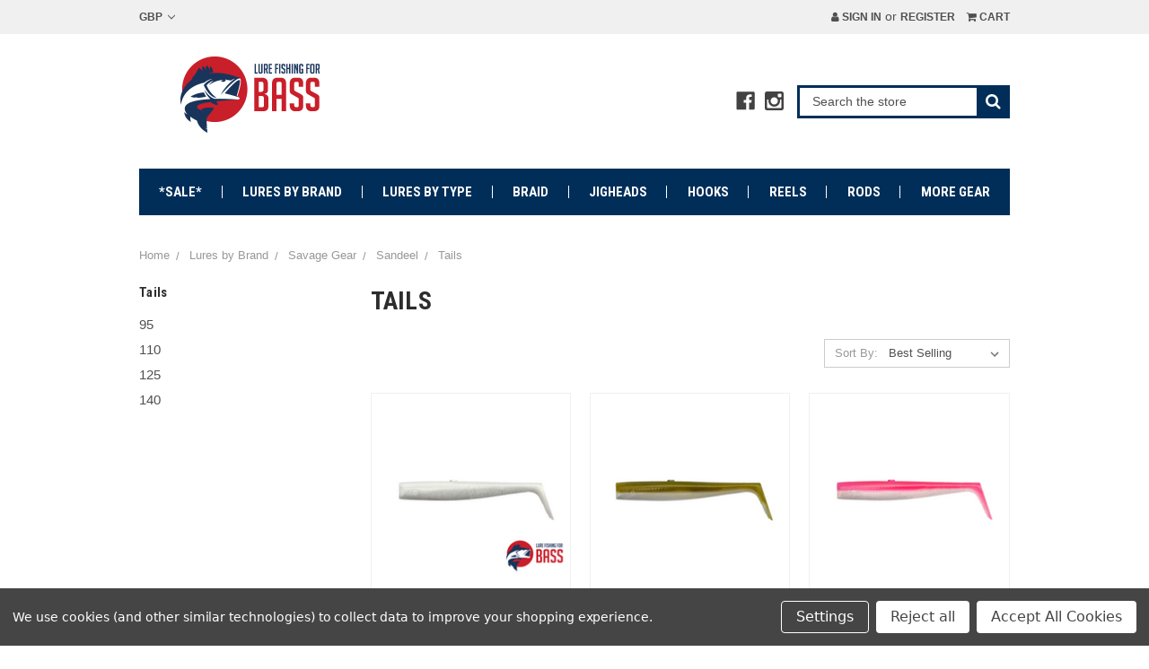

--- FILE ---
content_type: text/html; charset=UTF-8
request_url: https://lurefishingforbass.co.uk/savage-gear-sandeel-v2-tails/
body_size: 35299
content:


<!DOCTYPE html>
<html class="no-js" lang="en">
    <head>
        <title>Savage Gear Sandeel V2 Tails</title>
        <link rel="dns-prefetch preconnect" href="https://cdn11.bigcommerce.com/s-h9hha4a" crossorigin><link rel="dns-prefetch preconnect" href="https://fonts.googleapis.com/" crossorigin><link rel="dns-prefetch preconnect" href="https://fonts.gstatic.com/" crossorigin>
        <link rel='canonical' href='https://lurefishingforbass.co.uk/savage-gear-sandeel-v2-tails/' /><meta name='platform' content='bigcommerce.stencil' />
        
        

        <link href="https://cdn11.bigcommerce.com/s-h9hha4a/product_images/Lure-Fishing-For-Bass-favicon.gif" rel="shortcut icon">
        <meta name="viewport" content="width=device-width, initial-scale=1, maximum-scale=1">

        <script>
            document.documentElement.className = document.documentElement.className.replace('no-js', 'js');
        </script>
        <script>
            window.lazySizesConfig = window.lazySizesConfig || {};
            window.lazySizesConfig.loadMode = 1;
        </script>
        <script async src="https://cdn11.bigcommerce.com/s-h9hha4a/stencil/3e9e48b0-007a-013c-102e-72d4ef4c4b7f/e/ca77d0b0-cc3d-013e-b8f4-7e3236a52136/dist/theme-bundle.head_async.js"></script>

        <link href="https://fonts.googleapis.com/css?family=Roboto+Condensed:400,700&display=swap" rel="stylesheet">
        <script defer src="//use.fontawesome.com/14aa5078c1.js"></script>
        <link data-stencil-stylesheet href="https://cdn11.bigcommerce.com/s-h9hha4a/stencil/3e9e48b0-007a-013c-102e-72d4ef4c4b7f/e/ca77d0b0-cc3d-013e-b8f4-7e3236a52136/css/theme-3f556ff0-007a-013c-102e-72d4ef4c4b7f.css" rel="stylesheet">

        <!-- Start Tracking Code for analytics_facebook -->

<script data-bc-cookie-consent="4" type="text/plain">
!function(f,b,e,v,n,t,s){if(f.fbq)return;n=f.fbq=function(){n.callMethod?n.callMethod.apply(n,arguments):n.queue.push(arguments)};if(!f._fbq)f._fbq=n;n.push=n;n.loaded=!0;n.version='2.0';n.queue=[];t=b.createElement(e);t.async=!0;t.src=v;s=b.getElementsByTagName(e)[0];s.parentNode.insertBefore(t,s)}(window,document,'script','https://connect.facebook.net/en_US/fbevents.js');

fbq('set', 'autoConfig', 'false', '704517032982923');
fbq('dataProcessingOptions', []);
fbq('init', '704517032982923', {"external_id":"50090440-27d0-4e19-b895-108df11acf7f"});
fbq('set', 'agent', 'bigcommerce', '704517032982923');

function trackEvents() {
    var pathName = window.location.pathname;

    fbq('track', 'PageView', {}, "");

    // Search events start -- only fire if the shopper lands on the /search.php page
    if (pathName.indexOf('/search.php') === 0 && getUrlParameter('search_query')) {
        fbq('track', 'Search', {
            content_type: 'product_group',
            content_ids: [],
            search_string: getUrlParameter('search_query')
        });
    }
    // Search events end

    // Wishlist events start -- only fire if the shopper attempts to add an item to their wishlist
    if (pathName.indexOf('/wishlist.php') === 0 && getUrlParameter('added_product_id')) {
        fbq('track', 'AddToWishlist', {
            content_type: 'product_group',
            content_ids: []
        });
    }
    // Wishlist events end

    // Lead events start -- only fire if the shopper subscribes to newsletter
    if (pathName.indexOf('/subscribe.php') === 0 && getUrlParameter('result') === 'success') {
        fbq('track', 'Lead', {});
    }
    // Lead events end

    // Registration events start -- only fire if the shopper registers an account
    if (pathName.indexOf('/login.php') === 0 && getUrlParameter('action') === 'account_created') {
        fbq('track', 'CompleteRegistration', {}, "");
    }
    // Registration events end

    

    function getUrlParameter(name) {
        var cleanName = name.replace(/[\[]/, '\[').replace(/[\]]/, '\]');
        var regex = new RegExp('[\?&]' + cleanName + '=([^&#]*)');
        var results = regex.exec(window.location.search);
        return results === null ? '' : decodeURIComponent(results[1].replace(/\+/g, ' '));
    }
}

if (window.addEventListener) {
    window.addEventListener("load", trackEvents, false)
}
</script>
<noscript><img height="1" width="1" style="display:none" alt="null" src="https://www.facebook.com/tr?id=704517032982923&ev=PageView&noscript=1&a=plbigcommerce1.2&eid="/></noscript>

<!-- End Tracking Code for analytics_facebook -->

<!-- Start Tracking Code for analytics_googleanalytics -->

<!-- Global site tag (gtag.js) - Google Analytics -->
<script data-bc-cookie-consent="3" type="text/plain" async src="https://www.googletagmanager.com/gtag/js?id=UA-113476481-1"></script>
<script data-bc-cookie-consent="3" type="text/plain">
  window.dataLayer = window.dataLayer || [];
  function gtag(){dataLayer.push(arguments);}
  gtag('js', new Date());

  gtag('config', 'UA-113476481-1');
</script>


<!-- End Tracking Code for analytics_googleanalytics -->


<script type="text/javascript" src="https://checkout-sdk.bigcommerce.com/v1/loader.js" defer ></script>
<script>window.consentManagerStoreConfig = function () { return {"storeName":"Lure Fishing for Bass","privacyPolicyUrl":"","writeKey":null,"improvedConsentManagerEnabled":true,"AlwaysIncludeScriptsWithConsentTag":true}; };</script>
<script type="text/javascript" src="https://cdn11.bigcommerce.com/shared/js/bodl-consent-32a446f5a681a22e8af09a4ab8f4e4b6deda6487.js" integrity="sha256-uitfaufFdsW9ELiQEkeOgsYedtr3BuhVvA4WaPhIZZY=" crossorigin="anonymous" defer></script>
<script type="text/javascript" src="https://cdn11.bigcommerce.com/shared/js/storefront/consent-manager-config-3013a89bb0485f417056882e3b5cf19e6588b7ba.js" defer></script>
<script type="text/javascript" src="https://cdn11.bigcommerce.com/shared/js/storefront/consent-manager-08633fe15aba542118c03f6d45457262fa9fac88.js" defer></script>
<script type="text/javascript">
var BCData = {};
</script>
<!-- PayPal BEGIN -->
  <script>
      ;(function(a,t,o,m,s){a[m]=a[m]||[];a[m].push({t:new Date().getTime(),event:'snippetRun'});var f=t.getElementsByTagName(o)[0],e=t.createElement(o),d=m!=='paypalDDL'?'&m='+m:'';e.async=!0;e.src='https://www.paypal.com/tagmanager/pptm.js?id='+s+d;f.parentNode.insertBefore(e,f);})(window,document,'script','paypalDDL','7d626370-4707-485b-b8b4-7ad41d6df945');
    </script>
  <!-- PayPal END -->
<script nonce="">
(function () {
    var xmlHttp = new XMLHttpRequest();

    xmlHttp.open('POST', 'https://bes.gcp.data.bigcommerce.com/nobot');
    xmlHttp.setRequestHeader('Content-Type', 'application/json');
    xmlHttp.send('{"store_id":"709692","timezone_offset":"1.0","timestamp":"2026-01-19T12:12:36.57948900Z","visit_id":"09d2e580-77c8-4ac7-be56-4216fd184940","channel_id":1}');
})();
</script>

        

        <script>
            var theme_settings = {
                show_fast_cart: true,
            };
        </script>
    </head>
    <body>
        <svg data-src="https://cdn11.bigcommerce.com/s-h9hha4a/stencil/3e9e48b0-007a-013c-102e-72d4ef4c4b7f/e/ca77d0b0-cc3d-013e-b8f4-7e3236a52136/img/icon-sprite.svg" class="icons-svg-sprite"></svg>

        <header class="header" role="banner">
    <a href="#" class="mobileMenu-toggle" data-mobile-menu-toggle="menu">
        <span class="mobileMenu-toggleIcon"><span>Menu</span></span>
    </a>
    <div class="navUser-wrap">
        <nav class="navUser">
    <ul class="navUser-section">
    <li class="navUser-item navUser-item-currency">
        <a class="navUser-action navUser-action--currencySelector has-dropdown" href="#" data-dropdown="currencySelection" aria-controls="currencySelection" aria-expanded="false">GBP <i class="icon" aria-hidden="true"><svg><use xlink:href="#icon-chevron-down" /></svg></i></a>
        <ul class="dropdown-menu" id="currencySelection" data-dropdown-content aria-hidden="true" tabindex="-1">
            <li class="dropdown-menu-item">
                <a href="https://lurefishingforbass.co.uk/savage-gear-sandeel-v2-tails/?setCurrencyId=1">
                    <strong>Pound Sterling</strong>
                </a>
            </li>
            <li class="dropdown-menu-item">
                <a href="https://lurefishingforbass.co.uk/savage-gear-sandeel-v2-tails/?setCurrencyId=2">
                    EURO
                </a>
            </li>
        </ul>
    </li>
</ul>

    <ul class="navUser-section navUser-section--alt">
        <li class="navUser-item navUser-item--account">
                <a class="navUser-action" href="/login.php"><i class="fa fa-user" aria-hidden="true"></i> Sign in</a>
                    <span class="navUser-or">or</span> <a class="navUser-action" href="/login.php?action=create_account">Register</a>
        </li>
        <li class="navUser-item navUser-item--cart">
            <a
                class="navUser-action"
                data-cart-preview
                data-dropdown="cart-preview-dropdown"
                data-options="align:right"
                href="/cart.php">
                <i class="fa fa-shopping-cart" aria-hidden="true"></i> <span class="navUser-item-cartLabel">Cart</span> <span class="countPill cart-quantity"></span>
            </a>

            <div class="dropdown-menu" id="cart-preview-dropdown" data-dropdown-content aria-hidden="true"></div>
        </li>
    </ul>
</nav>
    </div>

        <div class="header-logo header-logo--left ">
            <div class="logo-wrap">
                <a href="https://lurefishingforbass.co.uk/">
        <div class="header-logo-image-container">
            <img class="header-logo-image" src="https://cdn11.bigcommerce.com/s-h9hha4a/images/stencil/original/lffb-250x85_1489436979__92063.original.jpg" alt="Lure Fishing for Bass" title="Lure Fishing for Bass">
        </div>
</a>
            </div>
                    <ul class="socialLinks socialLinks--alt">
            <li class="socialLinks-item">
                <a class="icon icon--facebook" href="https://www.facebook.com/lurefishingforbass" target="_blank">
                    <svg><use xlink:href="#icon-facebook" /></svg>
                </a>
            </li>
            <li class="socialLinks-item">
                <a class="icon icon--instagram" href="https://www.instagram.com/lurefishingforbass.co.uk/" target="_blank">
                    <svg><use xlink:href="#icon-instagram" /></svg>
                </a>
            </li>
    </ul>
            <div class="quickSearchWrap" id="quickSearch" aria-hidden="true" tabindex="-1" data-prevent-quick-search-close>
                <div>
    <!-- snippet location forms_search -->
    <form class="form" action="/search.php">
        <fieldset class="form-fieldset">
            <div class="form-field">
                <label class="is-srOnly" for="search_query">Search</label>
                <input class="form-input" data-search-quick name="search_query" id="search_query" data-error-message="Search field cannot be empty." placeholder="Search the store" autocomplete="off">
                <button type="submit" class="form-button"><i class="fa fa-search" aria-hidden="true"></i></button>
            </div>
        </fieldset>
    </form>
    <section class="quickSearchResults" data-bind="html: results"></section>
</div>
            </div>
        </div>
    <div class="navPages-container" id="menu" data-menu>
        <nav class="navPages">
    <ul class="navPages-list navPages-mainNav">
            <li class="navPages-item">
                    <a class="navPages-action" href="https://lurefishingforbass.co.uk/clearance/">*Sale*</a>
            </li>
            <li class="navPages-item">
                    <a class="navPages-action navPages-action-depth-max has-subMenu is-root activePage" href="https://lurefishingforbass.co.uk/bass-lures-by-brand/" data-collapsible="navPages-24">
        Lures by Brand <i class="icon navPages-action-moreIcon" aria-hidden="true"><svg><use xlink:href="#icon-chevron-down" /></svg></i>
    </a>
    <div class="navPage-subMenu navPage-subMenu-horizontal" id="navPages-24" aria-hidden="true" tabindex="-1">
    <ul class="navPage-subMenu-list">
            <li class="navPage-subMenu-item-child">
                    <a class="navPage-subMenu-action navPages-action" href="https://lurefishingforbass.co.uk/autowalker-lures/">AutoWalker</a>
            </li>
            <li class="navPage-subMenu-item-child">
                    <a class="navPage-subMenu-action navPages-action" href="https://lurefishingforbass.co.uk/albie-snax-lures/">Albie Snax</a>
            </li>
            <li class="navPage-subMenu-item-child">
                    <a class="navPage-subMenu-action navPages-action navPages-action-depth-max has-subMenu" href="https://lurefishingforbass.co.uk/apia-lures/" data-collapsible="navPages-75">
                        APIA <i class="icon navPages-action-moreIcon" aria-hidden="true"><svg><use xlink:href="#icon-chevron-down" /></svg></i>
                    </a>
                    <div class="navPage-subMenu navPage-subMenu-horizontal" id="navPages-75" aria-hidden="true" tabindex="-1">
    <ul class="navPage-subMenu-list">
            <li class="navPage-subMenu-item-child">
                    <a class="navPage-subMenu-action navPages-action" href="https://lurefishingforbass.co.uk/apia-ailedore-lures/">Ailed’ore</a>
            </li>
            <li class="navPage-subMenu-item-child">
                    <a class="navPage-subMenu-action navPages-action" href="https://lurefishingforbass.co.uk/apia-argo-105/">Argo 105</a>
            </li>
            <li class="navPage-subMenu-item-child">
                    <a class="navPage-subMenu-action navPages-action" href="https://lurefishingforbass.co.uk/apia-bagration-lures/">Bagration</a>
            </li>
            <li class="navPage-subMenu-item-child">
                    <a class="navPage-subMenu-action navPages-action" href="https://lurefishingforbass.co.uk/apia-dover-99f-lures/">Dover 99F</a>
            </li>
            <li class="navPage-subMenu-item-child">
                    <a class="navPage-subMenu-action navPages-action" href="https://lurefishingforbass.co.uk/apia-dover-99s/">Dover 99S</a>
            </li>
            <li class="navPage-subMenu-item-child">
                    <a class="navPage-subMenu-action navPages-action" href="https://lurefishingforbass.co.uk/apia-dover-120f-lures/">Dover 120F</a>
            </li>
            <li class="navPage-subMenu-item-child">
                    <a class="navPage-subMenu-action navPages-action" href="https://lurefishingforbass.co.uk/apia-dover-120f-riva/">Dover 120F Riva</a>
            </li>
            <li class="navPage-subMenu-item-child">
                    <a class="navPage-subMenu-action navPages-action" href="https://lurefishingforbass.co.uk/apia-hbait-bass-lures/">Hbait</a>
            </li>
            <li class="navPage-subMenu-item-child">
                    <a class="navPage-subMenu-action navPages-action" href="https://lurefishingforbass.co.uk/apia-hydroupper-90s/">Hydro Upper 90S</a>
            </li>
            <li class="navPage-subMenu-item-child">
                    <a class="navPage-subMenu-action navPages-action" href="https://lurefishingforbass.co.uk/apia-hydro-upper-slim-100s/">Hydro Upper Slim 100S</a>
            </li>
            <li class="navPage-subMenu-item-child">
                    <a class="navPage-subMenu-action navPages-action" href="https://lurefishingforbass.co.uk/apia-lammtarra-badel-105/">Lammtarra Badel 105</a>
            </li>
            <li class="navPage-subMenu-item-child">
                    <a class="navPage-subMenu-action navPages-action" href="https://lurefishingforbass.co.uk/apia-lammtarra-130/">Lammtarra 130</a>
            </li>
            <li class="navPage-subMenu-item-child">
                    <a class="navPage-subMenu-action navPages-action" href="https://lurefishingforbass.co.uk/apia-lammtarra-badel-130/">Lammtarra Badel 130</a>
            </li>
            <li class="navPage-subMenu-item-child">
                    <a class="navPage-subMenu-action navPages-action" href="https://lurefishingforbass.co.uk/apia-luck-v-ghost/">Luck-V Ghost</a>
            </li>
            <li class="navPage-subMenu-item-child">
                    <a class="navPage-subMenu-action navPages-action" href="https://lurefishingforbass.co.uk/apia-punch-line-95-lures/">Punch Line 95</a>
            </li>
            <li class="navPage-subMenu-item-child">
                    <a class="navPage-subMenu-action navPages-action" href="https://lurefishingforbass.co.uk/apia-punch-line-130/">Punch Line 130</a>
            </li>
            <li class="navPage-subMenu-item-child">
                    <a class="navPage-subMenu-action navPages-action" href="https://lurefishingforbass.co.uk/apia-seiryu-hyper/">Seiryu Hyper</a>
            </li>
    </ul>
</div>
            </li>
            <li class="navPage-subMenu-item-child">
                    <a class="navPage-subMenu-action navPages-action navPages-action-depth-max has-subMenu" href="https://lurefishingforbass.co.uk/bassday-lures/" data-collapsible="navPages-1502">
                        BassDay <i class="icon navPages-action-moreIcon" aria-hidden="true"><svg><use xlink:href="#icon-chevron-down" /></svg></i>
                    </a>
                    <div class="navPage-subMenu navPage-subMenu-horizontal" id="navPages-1502" aria-hidden="true" tabindex="-1">
    <ul class="navPage-subMenu-list">
            <li class="navPage-subMenu-item-child">
                    <a class="navPage-subMenu-action navPages-action navPages-action-depth-max has-subMenu" href="https://lurefishingforbass.co.uk/bassday-long-surf-lures/" data-collapsible="navPages-2117">
                        Long Surf <i class="icon navPages-action-moreIcon" aria-hidden="true"><svg><use xlink:href="#icon-chevron-down" /></svg></i>
                    </a>
                    <div class="navPage-subMenu navPage-subMenu-horizontal" id="navPages-2117" aria-hidden="true" tabindex="-1">
    <ul class="navPage-subMenu-list">
            <li class="navPage-subMenu-item-child">
                    <a class="navPage-subMenu-action navPages-action" href="https://lurefishingforbass.co.uk/bassday-long-surf-124f-lures/">124F</a>
            </li>
            <li class="navPage-subMenu-item-child">
                    <a class="navPage-subMenu-action navPages-action" href="https://lurefishingforbass.co.uk/bassday-long-surf-144f-lures/">144F</a>
            </li>
    </ul>
</div>
            </li>
            <li class="navPage-subMenu-item-child">
                    <a class="navPage-subMenu-action navPages-action" href="https://lurefishingforbass.co.uk/bassday-sugapen-bass-lures/">Sugapen</a>
            </li>
            <li class="navPage-subMenu-item-child">
                    <a class="navPage-subMenu-action navPages-action" href="https://lurefishingforbass.co.uk/bassday-vibe-lures/">Vibe</a>
            </li>
    </ul>
</div>
            </li>
            <li class="navPage-subMenu-item-child">
                    <a class="navPage-subMenu-action navPages-action" href="https://lurefishingforbass.co.uk/berkley/">Berkley</a>
            </li>
            <li class="navPage-subMenu-item-child">
                    <a class="navPage-subMenu-action navPages-action navPages-action-depth-max has-subMenu" href="https://lurefishingforbass.co.uk/blue-blue-bass-lures/" data-collapsible="navPages-1275">
                        Blue Blue <i class="icon navPages-action-moreIcon" aria-hidden="true"><svg><use xlink:href="#icon-chevron-down" /></svg></i>
                    </a>
                    <div class="navPage-subMenu navPage-subMenu-horizontal" id="navPages-1275" aria-hidden="true" tabindex="-1">
    <ul class="navPage-subMenu-list">
            <li class="navPage-subMenu-item-child">
                    <a class="navPage-subMenu-action navPages-action" href="https://lurefishingforbass.co.uk/blue-blue-gaboz/">Gaboz</a>
            </li>
            <li class="navPage-subMenu-item-child">
                    <a class="navPage-subMenu-action navPages-action navPages-action-depth-max has-subMenu" href="https://lurefishingforbass.co.uk/blue-blue-snecon/" data-collapsible="navPages-1277">
                        Snecon <i class="icon navPages-action-moreIcon" aria-hidden="true"><svg><use xlink:href="#icon-chevron-down" /></svg></i>
                    </a>
                    <div class="navPage-subMenu navPage-subMenu-horizontal" id="navPages-1277" aria-hidden="true" tabindex="-1">
    <ul class="navPage-subMenu-list">
            <li class="navPage-subMenu-item-child">
                    <a class="navPage-subMenu-action navPages-action" href="https://lurefishingforbass.co.uk/blue-blue-snecon-90-lures/">90</a>
            </li>
            <li class="navPage-subMenu-item-child">
                    <a class="navPage-subMenu-action navPages-action" href="https://lurefishingforbass.co.uk/blue-blue-snecon-130-lures/">130</a>
            </li>
    </ul>
</div>
            </li>
            <li class="navPage-subMenu-item-child">
                    <a class="navPage-subMenu-action navPages-action navPages-action-depth-max has-subMenu" href="https://lurefishingforbass.co.uk/blue-blue-blooowin/" data-collapsible="navPages-1496">
                        Blooowin <i class="icon navPages-action-moreIcon" aria-hidden="true"><svg><use xlink:href="#icon-chevron-down" /></svg></i>
                    </a>
                    <div class="navPage-subMenu navPage-subMenu-horizontal" id="navPages-1496" aria-hidden="true" tabindex="-1">
    <ul class="navPage-subMenu-list">
            <li class="navPage-subMenu-item-child">
                    <a class="navPage-subMenu-action navPages-action" href="https://lurefishingforbass.co.uk/blue-blue-blooowin-80s/">80S</a>
            </li>
            <li class="navPage-subMenu-item-child">
                    <a class="navPage-subMenu-action navPages-action" href="https://lurefishingforbass.co.uk/blue-blue-blooowin-140s/">140S</a>
            </li>
            <li class="navPage-subMenu-item-child">
                    <a class="navPage-subMenu-action navPages-action" href="https://lurefishingforbass.co.uk/blueblue-blooowin-165f-slim-lures/">165F Slim</a>
            </li>
    </ul>
</div>
            </li>
            <li class="navPage-subMenu-item-child">
                    <a class="navPage-subMenu-action navPages-action navPages-action-depth-max has-subMenu" href="https://lurefishingforbass.co.uk/blue-blue-shalldus-lures/" data-collapsible="navPages-1810">
                        Shalldus <i class="icon navPages-action-moreIcon" aria-hidden="true"><svg><use xlink:href="#icon-chevron-down" /></svg></i>
                    </a>
                    <div class="navPage-subMenu navPage-subMenu-horizontal" id="navPages-1810" aria-hidden="true" tabindex="-1">
    <ul class="navPage-subMenu-list">
            <li class="navPage-subMenu-item-child">
                    <a class="navPage-subMenu-action navPages-action" href="https://lurefishingforbass.co.uk/blue-blue-shalldus-14/">14</a>
            </li>
            <li class="navPage-subMenu-item-child">
                    <a class="navPage-subMenu-action navPages-action" href="https://lurefishingforbass.co.uk/blue-blue-shalldus-20/">20</a>
            </li>
    </ul>
</div>
            </li>
    </ul>
</div>
            </li>
            <li class="navPage-subMenu-item-child">
                    <a class="navPage-subMenu-action navPages-action navPages-action-depth-max has-subMenu" href="https://lurefishingforbass.co.uk/cotton-cordell-lures/" data-collapsible="navPages-2652">
                        Cotton Cordell <i class="icon navPages-action-moreIcon" aria-hidden="true"><svg><use xlink:href="#icon-chevron-down" /></svg></i>
                    </a>
                    <div class="navPage-subMenu navPage-subMenu-horizontal" id="navPages-2652" aria-hidden="true" tabindex="-1">
    <ul class="navPage-subMenu-list">
            <li class="navPage-subMenu-item-child">
                    <a class="navPage-subMenu-action navPages-action" href="https://lurefishingforbass.co.uk/20g-cotton-cordell-pencil-popper/">20g</a>
            </li>
            <li class="navPage-subMenu-item-child">
                    <a class="navPage-subMenu-action navPages-action" href="https://lurefishingforbass.co.uk/cotton-cordell-pencil-popper-28g/">28g</a>
            </li>
    </ul>
</div>
            </li>
            <li class="navPage-subMenu-item-child">
                    <a class="navPage-subMenu-action navPages-action navPages-action-depth-max has-subMenu" href="https://lurefishingforbass.co.uk/daiwa-bass-lures/" data-collapsible="navPages-79">
                        Daiwa <i class="icon navPages-action-moreIcon" aria-hidden="true"><svg><use xlink:href="#icon-chevron-down" /></svg></i>
                    </a>
                    <div class="navPage-subMenu navPage-subMenu-horizontal" id="navPages-79" aria-hidden="true" tabindex="-1">
    <ul class="navPage-subMenu-list">
            <li class="navPage-subMenu-item-child">
                    <a class="navPage-subMenu-action navPages-action" href="https://lurefishingforbass.co.uk/daiwa-burst-upper/">Burst Upper</a>
            </li>
            <li class="navPage-subMenu-item-child">
                    <a class="navPage-subMenu-action navPages-action navPages-action-depth-max has-subMenu" href="https://lurefishingforbass.co.uk/daiwa-cross-wake-bass-lures/" data-collapsible="navPages-496">
                        Cross Wake <i class="icon navPages-action-moreIcon" aria-hidden="true"><svg><use xlink:href="#icon-chevron-down" /></svg></i>
                    </a>
                    <div class="navPage-subMenu navPage-subMenu-horizontal" id="navPages-496" aria-hidden="true" tabindex="-1">
    <ul class="navPage-subMenu-list">
            <li class="navPage-subMenu-item-child">
                    <a class="navPage-subMenu-action navPages-action" href="https://lurefishingforbass.co.uk/daiwa-crosswake-90/">90</a>
            </li>
            <li class="navPage-subMenu-item-child">
                    <a class="navPage-subMenu-action navPages-action" href="https://lurefishingforbass.co.uk/daiwa-crosswake-111/">111</a>
            </li>
    </ul>
</div>
            </li>
            <li class="navPage-subMenu-item-child">
                    <a class="navPage-subMenu-action navPages-action" href="https://lurefishingforbass.co.uk/daiwa-lazy-fashad/">Lazy Fashad</a>
            </li>
            <li class="navPage-subMenu-item-child">
                    <a class="navPage-subMenu-action navPages-action navPages-action-depth-max has-subMenu" href="https://lurefishingforbass.co.uk/daiwa-lazy-slim-lure/" data-collapsible="navPages-1351">
                        Lazy Slim <i class="icon navPages-action-moreIcon" aria-hidden="true"><svg><use xlink:href="#icon-chevron-down" /></svg></i>
                    </a>
                    <div class="navPage-subMenu navPage-subMenu-horizontal" id="navPages-1351" aria-hidden="true" tabindex="-1">
    <ul class="navPage-subMenu-list">
            <li class="navPage-subMenu-item-child">
                    <a class="navPage-subMenu-action navPages-action" href="https://lurefishingforbass.co.uk/9g-lazy-slim/">9g</a>
            </li>
            <li class="navPage-subMenu-item-child">
                    <a class="navPage-subMenu-action navPages-action" href="https://lurefishingforbass.co.uk/12g-lazy-slim/">12g</a>
            </li>
            <li class="navPage-subMenu-item-child">
                    <a class="navPage-subMenu-action navPages-action" href="https://lurefishingforbass.co.uk/daiwa-lazy-slim-16g/">16g</a>
            </li>
    </ul>
</div>
            </li>
            <li class="navPage-subMenu-item-child">
                    <a class="navPage-subMenu-action navPages-action" href="https://lurefishingforbass.co.uk/daiwa-morethan-middle-upper-soft-plastics/">Middle Upper</a>
            </li>
            <li class="navPage-subMenu-item-child">
                    <a class="navPage-subMenu-action navPages-action" href="https://lurefishingforbass.co.uk/over-there/">Over There</a>
            </li>
            <li class="navPage-subMenu-item-child">
                    <a class="navPage-subMenu-action navPages-action" href="https://lurefishingforbass.co.uk/daiwa-phantom-jig/">Phantom</a>
            </li>
            <li class="navPage-subMenu-item-child">
                    <a class="navPage-subMenu-action navPages-action navPages-action-depth-max has-subMenu" href="https://lurefishingforbass.co.uk/daiwa-scouter-bass-lure/" data-collapsible="navPages-495">
                        Scouter <i class="icon navPages-action-moreIcon" aria-hidden="true"><svg><use xlink:href="#icon-chevron-down" /></svg></i>
                    </a>
                    <div class="navPage-subMenu navPage-subMenu-horizontal" id="navPages-495" aria-hidden="true" tabindex="-1">
    <ul class="navPage-subMenu-list">
            <li class="navPage-subMenu-item-child">
                    <a class="navPage-subMenu-action navPages-action" href="https://lurefishingforbass.co.uk/daiwa-scouter-rattle/">Rattle</a>
            </li>
            <li class="navPage-subMenu-item-child">
                    <a class="navPage-subMenu-action navPages-action" href="https://lurefishingforbass.co.uk/daiwa-scouter-silent/">Silent (Bubbles Only)</a>
            </li>
    </ul>
</div>
            </li>
            <li class="navPage-subMenu-item-child">
                    <a class="navPage-subMenu-action navPages-action" href="https://lurefishingforbass.co.uk/daiwa-seabass-hunter/">SeaBass Hunter</a>
            </li>
            <li class="navPage-subMenu-item-child">
                    <a class="navPage-subMenu-action navPages-action" href="https://lurefishingforbass.co.uk/daiwa-shallow-upper/">Shallow Upper</a>
            </li>
            <li class="navPage-subMenu-item-child">
                    <a class="navPage-subMenu-action navPages-action navPages-action-depth-max has-subMenu" href="https://lurefishingforbass.co.uk/daiwa-shore-line-shiner-/" data-collapsible="navPages-185">
                        Shoreline Shiner <i class="icon navPages-action-moreIcon" aria-hidden="true"><svg><use xlink:href="#icon-chevron-down" /></svg></i>
                    </a>
                    <div class="navPage-subMenu navPage-subMenu-horizontal" id="navPages-185" aria-hidden="true" tabindex="-1">
    <ul class="navPage-subMenu-list">
            <li class="navPage-subMenu-item-child">
                    <a class="navPage-subMenu-action navPages-action navPages-action-depth-max has-subMenu" href="https://lurefishingforbass.co.uk/daiwa-shore-line-shiner-by-model/" data-collapsible="navPages-1187">
                        By Model <i class="icon navPages-action-moreIcon" aria-hidden="true"><svg><use xlink:href="#icon-chevron-down" /></svg></i>
                    </a>
                    <div class="navPage-subMenu navPage-subMenu-horizontal" id="navPages-1187" aria-hidden="true" tabindex="-1">
    <ul class="navPage-subMenu-list">
            <li class="navPage-subMenu-item-child">
                    <a class="navPage-subMenu-action navPages-action" href="https://lurefishingforbass.co.uk/daiwa-shore-line-shiner-z97-bass-lures/">Z97</a>
            </li>
            <li class="navPage-subMenu-item-child">
                    <a class="navPage-subMenu-action navPages-action" href="https://lurefishingforbass.co.uk/daiwai-shoreline-shiner-98f/">Z98F</a>
            </li>
            <li class="navPage-subMenu-item-child">
                    <a class="navPage-subMenu-action navPages-action" href="https://lurefishingforbass.co.uk/daiwa-soreline-shiner-z-98s/">Z98S</a>
            </li>
            <li class="navPage-subMenu-item-child">
                    <a class="navPage-subMenu-action navPages-action" href="https://lurefishingforbass.co.uk/daiwa-shoreline-shiner-z120F/">Z120F</a>
            </li>
            <li class="navPage-subMenu-item-child">
                    <a class="navPage-subMenu-action navPages-action" href="https://lurefishingforbass.co.uk/Daiwai-shoreline-shiner-z120s/">Z120S</a>
            </li>
            <li class="navPage-subMenu-item-child">
                    <a class="navPage-subMenu-action navPages-action" href="https://lurefishingforbass.co.uk/daiwa-shore-line-shiner-125s-dr-bass-lures/">125S-DR</a>
            </li>
            <li class="navPage-subMenu-item-child">
                    <a class="navPage-subMenu-action navPages-action" href="https://lurefishingforbass.co.uk/daiwa-shore-line-shiner-Z125s-dr/">Z125S-DR</a>
            </li>
            <li class="navPage-subMenu-item-child">
                    <a class="navPage-subMenu-action navPages-action" href="https://lurefishingforbass.co.uk/daiwa-shore-line-shiner-z145s-dr/">Z145S-DR</a>
            </li>
            <li class="navPage-subMenu-item-child">
                    <a class="navPage-subMenu-action navPages-action" href="https://lurefishingforbass.co.uk/daiwa-shore-line-shiner-r50/">R50</a>
            </li>
            <li class="navPage-subMenu-item-child">
                    <a class="navPage-subMenu-action navPages-action" href="https://lurefishingforbass.co.uk/daiwa-mm13-fg-lures/">MM13 F-G</a>
            </li>
            <li class="navPage-subMenu-item-child">
                    <a class="navPage-subMenu-action navPages-action" href="https://lurefishingforbass.co.uk/daiwa-shore-line-shiner-z-130-f/">Z130F</a>
            </li>
            <li class="navPage-subMenu-item-child">
                    <a class="navPage-subMenu-action navPages-action" href="https://lurefishingforbass.co.uk/daiwa-shore-line-shiner-z140f-26g/">Z140F</a>
            </li>
            <li class="navPage-subMenu-item-child">
                    <a class="navPage-subMenu-action navPages-action" href="https://lurefishingforbass.co.uk/daiwa-shoreline-shiner-z140s/">Z140S</a>
            </li>
            <li class="navPage-subMenu-item-child">
                    <a class="navPage-subMenu-action navPages-action" href="https://lurefishingforbass.co.uk/daiwa-shoreline-shiner-current-master/">Current Master</a>
            </li>
            <li class="navPage-subMenu-item-child">
                    <a class="navPage-subMenu-action navPages-action" href="https://lurefishingforbass.co.uk/daiwa-shoreline-shiner-z150f-hd/">Z150F-HD</a>
            </li>
    </ul>
</div>
            </li>
            <li class="navPage-subMenu-item-child">
                    <a class="navPage-subMenu-action navPages-action navPages-action-depth-max has-subMenu" href="https://lurefishingforbass.co.uk/daiwa-shore-line-shiner-by-length/" data-collapsible="navPages-1188">
                        By Length <i class="icon navPages-action-moreIcon" aria-hidden="true"><svg><use xlink:href="#icon-chevron-down" /></svg></i>
                    </a>
                    <div class="navPage-subMenu navPage-subMenu-horizontal" id="navPages-1188" aria-hidden="true" tabindex="-1">
    <ul class="navPage-subMenu-list">
            <li class="navPage-subMenu-item-child">
                    <a class="navPage-subMenu-action navPages-action" href="https://lurefishingforbass.co.uk/97-Daiwa-shore-line-shiner/">97</a>
            </li>
            <li class="navPage-subMenu-item-child">
                    <a class="navPage-subMenu-action navPages-action" href="https://lurefishingforbass.co.uk/daiwa-Shoreline-shiner-98/">98</a>
            </li>
            <li class="navPage-subMenu-item-child">
                    <a class="navPage-subMenu-action navPages-action" href="https://lurefishingforbass.co.uk/daiwa-shoreline-shiner-110/">110</a>
            </li>
            <li class="navPage-subMenu-item-child">
                    <a class="navPage-subMenu-action navPages-action" href="https://lurefishingforbass.co.uk/120-daiwa-shore-line-shiner/">120</a>
            </li>
            <li class="navPage-subMenu-item-child">
                    <a class="navPage-subMenu-action navPages-action" href="https://lurefishingforbass.co.uk/125-shore-line-shiner/">125</a>
            </li>
            <li class="navPage-subMenu-item-child">
                    <a class="navPage-subMenu-action navPages-action" href="https://lurefishingforbass.co.uk/130-shore-line-shiner/">130</a>
            </li>
            <li class="navPage-subMenu-item-child">
                    <a class="navPage-subMenu-action navPages-action" href="https://lurefishingforbass.co.uk/140-daiwa-shore-line-shiner/">140</a>
            </li>
            <li class="navPage-subMenu-item-child">
                    <a class="navPage-subMenu-action navPages-action" href="https://lurefishingforbass.co.uk/daiwa-shoreline-shiner-150/">150</a>
            </li>
    </ul>
</div>
            </li>
            <li class="navPage-subMenu-item-child">
                    <a class="navPage-subMenu-action navPages-action navPages-action-depth-max has-subMenu" href="https://lurefishingforbass.co.uk/daiwa-shore-line-shiner-shallow-divers/" data-collapsible="navPages-1185">
                        Shallow Divers <i class="icon navPages-action-moreIcon" aria-hidden="true"><svg><use xlink:href="#icon-chevron-down" /></svg></i>
                    </a>
                    <div class="navPage-subMenu navPage-subMenu-horizontal" id="navPages-1185" aria-hidden="true" tabindex="-1">
    <ul class="navPage-subMenu-list">
            <li class="navPage-subMenu-item-child">
                    <a class="navPage-subMenu-action navPages-action" href="https://lurefishingforbass.co.uk/daiwa-shore-line-shiner-shallow-divers-by-length/">By Length</a>
            </li>
            <li class="navPage-subMenu-item-child">
                    <a class="navPage-subMenu-action navPages-action" href="https://lurefishingforbass.co.uk/daiwa-shore-line-shiners-by-model/">By Model</a>
            </li>
    </ul>
</div>
            </li>
            <li class="navPage-subMenu-item-child">
                    <a class="navPage-subMenu-action navPages-action navPages-action-depth-max has-subMenu" href="https://lurefishingforbass.co.uk/medium-divers-shore-line-shiner/" data-collapsible="navPages-1259">
                        Medium Divers <i class="icon navPages-action-moreIcon" aria-hidden="true"><svg><use xlink:href="#icon-chevron-down" /></svg></i>
                    </a>
                    <div class="navPage-subMenu navPage-subMenu-horizontal" id="navPages-1259" aria-hidden="true" tabindex="-1">
    <ul class="navPage-subMenu-list">
            <li class="navPage-subMenu-item-child">
                    <a class="navPage-subMenu-action navPages-action" href="https://lurefishingforbass.co.uk/z120f-daiwa-medium-divers/">Z120F</a>
            </li>
            <li class="navPage-subMenu-item-child">
                    <a class="navPage-subMenu-action navPages-action" href="https://lurefishingforbass.co.uk/daiwa-z120s-lures/">Z120S</a>
            </li>
            <li class="navPage-subMenu-item-child">
                    <a class="navPage-subMenu-action navPages-action" href="https://lurefishingforbass.co.uk/z120ld-s-daiwa-medium-divers/">Z120LD-S</a>
            </li>
            <li class="navPage-subMenu-item-child">
                    <a class="navPage-subMenu-action navPages-action" href="https://lurefishingforbass.co.uk/z130f-daiwa-medium-divers/">Z130F</a>
            </li>
            <li class="navPage-subMenu-item-child">
                    <a class="navPage-subMenu-action navPages-action" href="https://lurefishingforbass.co.uk/z140f-daiwa-medium-diver/">Z140F</a>
            </li>
            <li class="navPage-subMenu-item-child">
                    <a class="navPage-subMenu-action navPages-action" href="https://lurefishingforbass.co.uk/daiwa-shoreline-shiner-z140s-bass-lures/">Z140S</a>
            </li>
            <li class="navPage-subMenu-item-child">
                    <a class="navPage-subMenu-action navPages-action" href="https://lurefishingforbass.co.uk/daiwa-current-master/">Current Master</a>
            </li>
            <li class="navPage-subMenu-item-child">
                    <a class="navPage-subMenu-action navPages-action" href="https://lurefishingforbass.co.uk/daiwa-shoreline-shiner-z150f-hd-bass-lures/">Z150F-HD</a>
            </li>
    </ul>
</div>
            </li>
            <li class="navPage-subMenu-item-child">
                    <a class="navPage-subMenu-action navPages-action navPages-action-depth-max has-subMenu" href="https://lurefishingforbass.co.uk/daiwa-shore-line-shiner-deep-divers/" data-collapsible="navPages-1186">
                        Deep Divers <i class="icon navPages-action-moreIcon" aria-hidden="true"><svg><use xlink:href="#icon-chevron-down" /></svg></i>
                    </a>
                    <div class="navPage-subMenu navPage-subMenu-horizontal" id="navPages-1186" aria-hidden="true" tabindex="-1">
    <ul class="navPage-subMenu-list">
            <li class="navPage-subMenu-item-child">
                    <a class="navPage-subMenu-action navPages-action" href="https://lurefishingforbass.co.uk/mm13-f-g-daiwa/">MM13 F-G</a>
            </li>
            <li class="navPage-subMenu-item-child">
                    <a class="navPage-subMenu-action navPages-action" href="https://lurefishingforbass.co.uk/shore-line-shiner-125s-dr/">125S-DR</a>
            </li>
            <li class="navPage-subMenu-item-child">
                    <a class="navPage-subMenu-action navPages-action" href="https://lurefishingforbass.co.uk/daiwa-z125s-dr/">Z125S-DR</a>
            </li>
    </ul>
</div>
            </li>
    </ul>
</div>
            </li>
            <li class="navPage-subMenu-item-child">
                    <a class="navPage-subMenu-action navPages-action" href="https://lurefishingforbass.co.uk/daiwa-slugger-dart-lure/">Slugger Dart</a>
            </li>
            <li class="navPage-subMenu-item-child">
                    <a class="navPage-subMenu-action navPages-action" href="https://lurefishingforbass.co.uk/daiwa-morethan-sly/">Sly</a>
            </li>
            <li class="navPage-subMenu-item-child">
                    <a class="navPage-subMenu-action navPages-action" href="https://lurefishingforbass.co.uk/daiwa-solaria-lures/">Solaria</a>
            </li>
            <li class="navPage-subMenu-item-child">
                    <a class="navPage-subMenu-action navPages-action" href="https://lurefishingforbass.co.uk/sp-minnow/">SP Minnow</a>
            </li>
            <li class="navPage-subMenu-item-child">
                    <a class="navPage-subMenu-action navPages-action" href="https://lurefishingforbass.co.uk/daiwa-switch-hitter-lure/">Switch Hitter</a>
            </li>
            <li class="navPage-subMenu-item-child">
                    <a class="navPage-subMenu-action navPages-action" href="https://lurefishingforbass.co.uk/daiwa-tail-slap-lures/">TailSlap</a>
            </li>
            <li class="navPage-subMenu-item-child">
                    <a class="navPage-subMenu-action navPages-action" href="https://lurefishingforbass.co.uk/td-salt-pencil/">TD Salt Pencil</a>
            </li>
            <li class="navPage-subMenu-item-child">
                    <a class="navPage-subMenu-action navPages-action" href="https://lurefishingforbass.co.uk/daiwa-trick-upper-lures/">Trick Upper</a>
            </li>
            <li class="navPage-subMenu-item-child">
                    <a class="navPage-subMenu-action navPages-action" href="https://lurefishingforbass.co.uk/daiwa-vibe/">Vibe</a>
            </li>
            <li class="navPage-subMenu-item-child">
                    <a class="navPage-subMenu-action navPages-action" href="https://lurefishingforbass.co.uk/daiwa-morethan-wind-storm/">Wind Storm</a>
            </li>
            <li class="navPage-subMenu-item-child">
                    <a class="navPage-subMenu-action navPages-action" href="https://lurefishingforbass.co.uk/daiwa-morethan-x-roll/">X-Roll</a>
            </li>
    </ul>
</div>
            </li>
            <li class="navPage-subMenu-item-child">
                    <a class="navPage-subMenu-action navPages-action navPages-action-depth-max has-subMenu" href="https://lurefishingforbass.co.uk/duo/" data-collapsible="navPages-85">
                        DUO <i class="icon navPages-action-moreIcon" aria-hidden="true"><svg><use xlink:href="#icon-chevron-down" /></svg></i>
                    </a>
                    <div class="navPage-subMenu navPage-subMenu-horizontal" id="navPages-85" aria-hidden="true" tabindex="-1">
    <ul class="navPage-subMenu-list">
            <li class="navPage-subMenu-item-child">
                    <a class="navPage-subMenu-action navPages-action navPages-action-depth-max has-subMenu" href="https://lurefishingforbass.co.uk/duo-bay-ruf-manic-lures/" data-collapsible="navPages-510">
                        Bay RUF <i class="icon navPages-action-moreIcon" aria-hidden="true"><svg><use xlink:href="#icon-chevron-down" /></svg></i>
                    </a>
                    <div class="navPage-subMenu navPage-subMenu-horizontal" id="navPages-510" aria-hidden="true" tabindex="-1">
    <ul class="navPage-subMenu-list">
            <li class="navPage-subMenu-item-child">
                    <a class="navPage-subMenu-action navPages-action" href="https://lurefishingforbass.co.uk/duo-bay-ruf-s-80-lures/">Diving S-80</a>
            </li>
            <li class="navPage-subMenu-item-child">
                    <a class="navPage-subMenu-action navPages-action" href="https://lurefishingforbass.co.uk/duo-bay-ruf-manic-95/">Manic 95</a>
            </li>
            <li class="navPage-subMenu-item-child">
                    <a class="navPage-subMenu-action navPages-action" href="https://lurefishingforbass.co.uk/Duo-Bay-RUF-manic-115/">Manic 115</a>
            </li>
            <li class="navPage-subMenu-item-child">
                    <a class="navPage-subMenu-action navPages-action" href="https://lurefishingforbass.co.uk/duo-bay-ruf-manic-135/">Manic 135</a>
            </li>
            <li class="navPage-subMenu-item-child">
                    <a class="navPage-subMenu-action navPages-action" href="https://lurefishingforbass.co.uk/duo-bay-ruf-manic-155/">Manic 155</a>
            </li>
    </ul>
</div>
            </li>
            <li class="navPage-subMenu-item-child">
                    <a class="navPage-subMenu-action navPages-action" href="https://lurefishingforbass.co.uk/duo-beach-walker-bass-lures/">Beach Walker</a>
            </li>
            <li class="navPage-subMenu-item-child">
                    <a class="navPage-subMenu-action navPages-action" href="https://lurefishingforbass.co.uk/duo-fangpop/">FangPop</a>
            </li>
            <li class="navPage-subMenu-item-child">
                    <a class="navPage-subMenu-action navPages-action" href="https://lurefishingforbass.co.uk/duo-hydra/">Hydra</a>
            </li>
            <li class="navPage-subMenu-item-child">
                    <a class="navPage-subMenu-action navPages-action navPages-action-depth-max has-subMenu" href="https://lurefishingforbass.co.uk/duo-larus-minnow/" data-collapsible="navPages-508">
                        Larus <i class="icon navPages-action-moreIcon" aria-hidden="true"><svg><use xlink:href="#icon-chevron-down" /></svg></i>
                    </a>
                    <div class="navPage-subMenu navPage-subMenu-horizontal" id="navPages-508" aria-hidden="true" tabindex="-1">
    <ul class="navPage-subMenu-list">
            <li class="navPage-subMenu-item-child">
                    <a class="navPage-subMenu-action navPages-action" href="https://lurefishingforbass.co.uk/duo-larus-80-24/">80/24</a>
            </li>
            <li class="navPage-subMenu-item-child">
                    <a class="navPage-subMenu-action navPages-action" href="https://lurefishingforbass.co.uk/duo-larus-95-34/">95/34</a>
            </li>
    </ul>
</div>
            </li>
            <li class="navPage-subMenu-item-child">
                    <a class="navPage-subMenu-action navPages-action" href="https://lurefishingforbass.co.uk/duo-malice-130/">MALICE 130</a>
            </li>
            <li class="navPage-subMenu-item-child">
                    <a class="navPage-subMenu-action navPages-action" href="https://lurefishingforbass.co.uk/duo-moab-lures/">MOAB</a>
            </li>
            <li class="navPage-subMenu-item-child">
                    <a class="navPage-subMenu-action navPages-action" href="https://lurefishingforbass.co.uk/duo-pencil-popper/">Pencil Popper</a>
            </li>
            <li class="navPage-subMenu-item-child">
                    <a class="navPage-subMenu-action navPages-action navPages-action-depth-max has-subMenu" href="https://lurefishingforbass.co.uk/duo-press-bait-bass-lure/" data-collapsible="navPages-467">
                        Press Bait <i class="icon navPages-action-moreIcon" aria-hidden="true"><svg><use xlink:href="#icon-chevron-down" /></svg></i>
                    </a>
                    <div class="navPage-subMenu navPage-subMenu-horizontal" id="navPages-467" aria-hidden="true" tabindex="-1">
    <ul class="navPage-subMenu-list">
            <li class="navPage-subMenu-item-child">
                    <a class="navPage-subMenu-action navPages-action" href="https://lurefishingforbass.co.uk/duo-press-bait-85-28/">85/28g</a>
            </li>
            <li class="navPage-subMenu-item-child">
                    <a class="navPage-subMenu-action navPages-action" href="https://lurefishingforbass.co.uk/duo-press-bait-95-25g/">95/25g</a>
            </li>
            <li class="navPage-subMenu-item-child">
                    <a class="navPage-subMenu-action navPages-action" href="https://lurefishingforbass.co.uk/duo-press-bait-105-23g/">105/23g</a>
            </li>
            <li class="navPage-subMenu-item-child">
                    <a class="navPage-subMenu-action navPages-action" href="https://lurefishingforbass.co.uk/duo-press-bait-kamuy-110-28g/">110/28g</a>
            </li>
            <li class="navPage-subMenu-item-child">
                    <a class="navPage-subMenu-action navPages-action" href="https://lurefishingforbass.co.uk/duo-press-bait-125-43g/">125/43g</a>
            </li>
    </ul>
</div>
            </li>
            <li class="navPage-subMenu-item-child">
                    <a class="navPage-subMenu-action navPages-action" href="https://lurefishingforbass.co.uk/duo-realis-lure/">Realis</a>
            </li>
            <li class="navPage-subMenu-item-child">
                    <a class="navPage-subMenu-action navPages-action" href="https://lurefishingforbass.co.uk/realis-jerkbait-jerkbait/">Realis Jerkbait</a>
            </li>
            <li class="navPage-subMenu-item-child">
                    <a class="navPage-subMenu-action navPages-action" href="https://lurefishingforbass.co.uk/duo-rough-trail/">Rough Trail</a>
            </li>
            <li class="navPage-subMenu-item-child">
                    <a class="navPage-subMenu-action navPages-action" href="https://lurefishingforbass.co.uk/duo-terrif-bass-lures/">Terrif</a>
            </li>
            <li class="navPage-subMenu-item-child">
                    <a class="navPage-subMenu-action navPages-action navPages-action-depth-max has-subMenu" href="https://lurefishingforbass.co.uk/duo-tide-minnow-lure/" data-collapsible="navPages-511">
                        Tide Minnow <i class="icon navPages-action-moreIcon" aria-hidden="true"><svg><use xlink:href="#icon-chevron-down" /></svg></i>
                    </a>
                    <div class="navPage-subMenu navPage-subMenu-horizontal" id="navPages-511" aria-hidden="true" tabindex="-1">
    <ul class="navPage-subMenu-list">
            <li class="navPage-subMenu-item-child">
                    <a class="navPage-subMenu-action navPages-action" href="https://lurefishingforbass.co.uk/duo-tide-minnow-125sld-s/">125SLD-S</a>
            </li>
            <li class="navPage-subMenu-item-child">
                    <a class="navPage-subMenu-action navPages-action" href="https://lurefishingforbass.co.uk/duo-tide-minnow-75-sprint/">75</a>
            </li>
            <li class="navPage-subMenu-item-child">
                    <a class="navPage-subMenu-action navPages-action" href="https://lurefishingforbass.co.uk/duo-tide-minnow-90s/">90S</a>
            </li>
            <li class="navPage-subMenu-item-child">
                    <a class="navPage-subMenu-action navPages-action" href="https://lurefishingforbass.co.uk/105-ld/">105 LD</a>
            </li>
            <li class="navPage-subMenu-item-child">
                    <a class="navPage-subMenu-action navPages-action" href="https://lurefishingforbass.co.uk/DUO-Tide-Minnow-Slim-120/">120 Slim</a>
            </li>
            <li class="navPage-subMenu-item-child">
                    <a class="navPage-subMenu-action navPages-action" href="https://lurefishingforbass.co.uk/125-sld-f-tide-minnow/">125 SLD-F</a>
            </li>
            <li class="navPage-subMenu-item-child">
                    <a class="navPage-subMenu-action navPages-action" href="https://lurefishingforbass.co.uk/DUO-Tide-Minnow-Slim-140/">140 Slim</a>
            </li>
            <li class="navPage-subMenu-item-child">
                    <a class="navPage-subMenu-action navPages-action" href="https://lurefishingforbass.co.uk/DUO-Tide-Minnow-Slim-Flyer-140/">140 Slim Flyer</a>
            </li>
            <li class="navPage-subMenu-item-child">
                    <a class="navPage-subMenu-action navPages-action" href="https://lurefishingforbass.co.uk/DUO-Tide-Minnow-145-SLD-F/">145 SLD-F</a>
            </li>
            <li class="navPage-subMenu-item-child">
                    <a class="navPage-subMenu-action navPages-action" href="https://lurefishingforbass.co.uk/duo-150-surf/">150 Surf</a>
            </li>
            <li class="navPage-subMenu-item-child">
                    <a class="navPage-subMenu-action navPages-action" href="https://lurefishingforbass.co.uk/duo-tide-minnow-175-slim/">175 Slim</a>
            </li>
    </ul>
</div>
            </li>
    </ul>
</div>
            </li>
            <li class="navPage-subMenu-item-child">
                    <a class="navPage-subMenu-action navPages-action navPages-action-depth-max has-subMenu" href="https://lurefishingforbass.co.uk/evergreen/" data-collapsible="navPages-113">
                        Evergreen <i class="icon navPages-action-moreIcon" aria-hidden="true"><svg><use xlink:href="#icon-chevron-down" /></svg></i>
                    </a>
                    <div class="navPage-subMenu navPage-subMenu-horizontal" id="navPages-113" aria-hidden="true" tabindex="-1">
    <ul class="navPage-subMenu-list">
            <li class="navPage-subMenu-item-child">
                    <a class="navPage-subMenu-action navPages-action" href="https://lurefishingforbass.co.uk/evergreen-amazon-lures/">Amazon</a>
            </li>
            <li class="navPage-subMenu-item-child">
                    <a class="navPage-subMenu-action navPages-action" href="https://lurefishingforbass.co.uk/evergreen-stream-demon/">Stream Demon</a>
            </li>
            <li class="navPage-subMenu-item-child">
                    <a class="navPage-subMenu-action navPages-action" href="https://lurefishingforbass.co.uk/evergreen-stream-rogue/">Stream Rogue</a>
            </li>
    </ul>
</div>
            </li>
            <li class="navPage-subMenu-item-child">
                    <a class="navPage-subMenu-action navPages-action" href="https://lurefishingforbass.co.uk/evobass-lures/">Evobass Lures</a>
            </li>
            <li class="navPage-subMenu-item-child">
                    <a class="navPage-subMenu-action navPages-action navPages-action-depth-max has-subMenu" href="https://lurefishingforbass.co.uk/fiiish-bass-lures/" data-collapsible="navPages-277">
                        Fiiish <i class="icon navPages-action-moreIcon" aria-hidden="true"><svg><use xlink:href="#icon-chevron-down" /></svg></i>
                    </a>
                    <div class="navPage-subMenu navPage-subMenu-horizontal" id="navPages-277" aria-hidden="true" tabindex="-1">
    <ul class="navPage-subMenu-list">
            <li class="navPage-subMenu-item-child">
                    <a class="navPage-subMenu-action navPages-action navPages-action-depth-max has-subMenu" href="https://lurefishingforbass.co.uk/fiiish-black-eel/" data-collapsible="navPages-2548">
                        Black Eel <i class="icon navPages-action-moreIcon" aria-hidden="true"><svg><use xlink:href="#icon-chevron-down" /></svg></i>
                    </a>
                    <div class="navPage-subMenu navPage-subMenu-horizontal" id="navPages-2548" aria-hidden="true" tabindex="-1">
    <ul class="navPage-subMenu-list">
            <li class="navPage-subMenu-item-child">
                    <a class="navPage-subMenu-action navPages-action" href="https://lurefishingforbass.co.uk/fiiish-black-eel-lure-body/">Body</a>
            </li>
            <li class="navPage-subMenu-item-child">
                    <a class="navPage-subMenu-action navPages-action" href="https://lurefishingforbass.co.uk/fiiish-black-eel-lure-combo/">Combo</a>
            </li>
            <li class="navPage-subMenu-item-child">
                    <a class="navPage-subMenu-action navPages-action" href="https://lurefishingforbass.co.uk/fiiish-black-eel-jigheads/">Jigheads</a>
            </li>
    </ul>
</div>
            </li>
            <li class="navPage-subMenu-item-child">
                    <a class="navPage-subMenu-action navPages-action navPages-action-depth-max has-subMenu" href="https://lurefishingforbass.co.uk/black-minnow-bass-lures/" data-collapsible="navPages-278">
                        Black Minnow <i class="icon navPages-action-moreIcon" aria-hidden="true"><svg><use xlink:href="#icon-chevron-down" /></svg></i>
                    </a>
                    <div class="navPage-subMenu navPage-subMenu-horizontal" id="navPages-278" aria-hidden="true" tabindex="-1">
    <ul class="navPage-subMenu-list">
            <li class="navPage-subMenu-item-child">
                    <a class="navPage-subMenu-action navPages-action navPages-action-depth-max has-subMenu" href="https://lurefishingforbass.co.uk/fiiish-black-minnow-body/" data-collapsible="navPages-280">
                        Bodies <i class="icon navPages-action-moreIcon" aria-hidden="true"><svg><use xlink:href="#icon-chevron-down" /></svg></i>
                    </a>
                    <div class="navPage-subMenu navPage-subMenu-horizontal" id="navPages-280" aria-hidden="true" tabindex="-1">
    <ul class="navPage-subMenu-list">
            <li class="navPage-subMenu-item-child">
                    <a class="navPage-subMenu-action navPages-action" href="https://lurefishingforbass.co.uk/fiiish-black-minnow-90-body-size/">#2 90</a>
            </li>
            <li class="navPage-subMenu-item-child">
                    <a class="navPage-subMenu-action navPages-action" href="https://lurefishingforbass.co.uk/fiiish-black-minnow-120-body-size/">#3 120</a>
            </li>
            <li class="navPage-subMenu-item-child">
                    <a class="navPage-subMenu-action navPages-action" href="https://lurefishingforbass.co.uk/fiiish-black-minnow-140-body-size/">#4 140</a>
            </li>
    </ul>
</div>
            </li>
            <li class="navPage-subMenu-item-child">
                    <a class="navPage-subMenu-action navPages-action" href="https://lurefishingforbass.co.uk/fiiish-black-minnow-combo/">Combo</a>
            </li>
            <li class="navPage-subMenu-item-child">
                    <a class="navPage-subMenu-action navPages-action" href="https://lurefishingforbass.co.uk/hooks-fiiish-black-minnow/">Hooks</a>
            </li>
            <li class="navPage-subMenu-item-child">
                    <a class="navPage-subMenu-action navPages-action navPages-action-depth-max has-subMenu" href="https://lurefishingforbass.co.uk/jigheads-fiiish-black-minnow/" data-collapsible="navPages-284">
                        Jigheads <i class="icon navPages-action-moreIcon" aria-hidden="true"><svg><use xlink:href="#icon-chevron-down" /></svg></i>
                    </a>
                    <div class="navPage-subMenu navPage-subMenu-horizontal" id="navPages-284" aria-hidden="true" tabindex="-1">
    <ul class="navPage-subMenu-list">
            <li class="navPage-subMenu-item-child">
                    <a class="navPage-subMenu-action navPages-action" href="https://lurefishingforbass.co.uk/fiiish-black-minnow-jighead-3-120/">#3 120</a>
            </li>
            <li class="navPage-subMenu-item-child">
                    <a class="navPage-subMenu-action navPages-action" href="https://lurefishingforbass.co.uk/fiiish-black-minnow-jighead-4-140/">#4 140</a>
            </li>
    </ul>
</div>
            </li>
    </ul>
</div>
            </li>
            <li class="navPage-subMenu-item-child">
                    <a class="navPage-subMenu-action navPages-action" href="https://lurefishingforbass.co.uk/fiiish-crazy-paddle-tail/">Crazy Paddle Tail</a>
            </li>
            <li class="navPage-subMenu-item-child">
                    <a class="navPage-subMenu-action navPages-action navPages-action-depth-max has-subMenu" href="https://lurefishingforbass.co.uk/crazy-sandeel-bass-lures/" data-collapsible="navPages-279">
                        Crazy Sandeel <i class="icon navPages-action-moreIcon" aria-hidden="true"><svg><use xlink:href="#icon-chevron-down" /></svg></i>
                    </a>
                    <div class="navPage-subMenu navPage-subMenu-horizontal" id="navPages-279" aria-hidden="true" tabindex="-1">
    <ul class="navPage-subMenu-list">
            <li class="navPage-subMenu-item-child">
                    <a class="navPage-subMenu-action navPages-action" href="https://lurefishingforbass.co.uk/fiiish-crazy-sandeel-body/">Bodies</a>
            </li>
            <li class="navPage-subMenu-item-child">
                    <a class="navPage-subMenu-action navPages-action" href="https://lurefishingforbass.co.uk/fiiish-crazy-sandeel-combo/">Combo</a>
            </li>
            <li class="navPage-subMenu-item-child">
                    <a class="navPage-subMenu-action navPages-action" href="https://lurefishingforbass.co.uk/jigheads-fiiish-crazy-sandeel/">Jigheads</a>
            </li>
            <li class="navPage-subMenu-item-child">
                    <a class="navPage-subMenu-action navPages-action" href="https://lurefishingforbass.co.uk/crazy-sand-eel-rattle/">Rattle</a>
            </li>
    </ul>
</div>
            </li>
            <li class="navPage-subMenu-item-child">
                    <a class="navPage-subMenu-action navPages-action navPages-action-depth-max has-subMenu" href="https://lurefishingforbass.co.uk/line-by-fiiish/" data-collapsible="navPages-696">
                        Line <i class="icon navPages-action-moreIcon" aria-hidden="true"><svg><use xlink:href="#icon-chevron-down" /></svg></i>
                    </a>
                    <div class="navPage-subMenu navPage-subMenu-horizontal" id="navPages-696" aria-hidden="true" tabindex="-1">
    <ul class="navPage-subMenu-list">
            <li class="navPage-subMenu-item-child">
                    <a class="navPage-subMenu-action navPages-action" href="https://lurefishingforbass.co.uk/braid-fiiish/">Braid</a>
            </li>
            <li class="navPage-subMenu-item-child">
                    <a class="navPage-subMenu-action navPages-action" href="https://lurefishingforbass.co.uk/leader-by-fiiish/">Leader</a>
            </li>
    </ul>
</div>
            </li>
            <li class="navPage-subMenu-item-child">
                    <a class="navPage-subMenu-action navPages-action" href="https://lurefishingforbass.co.uk/fiiish-power-tail/">Power Tail</a>
            </li>
    </ul>
</div>
            </li>
            <li class="navPage-subMenu-item-child">
                    <a class="navPage-subMenu-action navPages-action" href="https://lurefishingforbass.co.uk/golden-mean-lures/">Golden Mean</a>
            </li>
            <li class="navPage-subMenu-item-child">
                    <a class="navPage-subMenu-action navPages-action navPages-action-depth-max has-subMenu" href="https://lurefishingforbass.co.uk/keitech-lures/" data-collapsible="navPages-1490">
                        Keitech <i class="icon navPages-action-moreIcon" aria-hidden="true"><svg><use xlink:href="#icon-chevron-down" /></svg></i>
                    </a>
                    <div class="navPage-subMenu navPage-subMenu-horizontal" id="navPages-1490" aria-hidden="true" tabindex="-1">
    <ul class="navPage-subMenu-list">
            <li class="navPage-subMenu-item-child">
                    <a class="navPage-subMenu-action navPages-action navPages-action-depth-max has-subMenu" href="https://lurefishingforbass.co.uk/keitech-easy-shiner/" data-collapsible="navPages-2845">
                        Easy Shiner <i class="icon navPages-action-moreIcon" aria-hidden="true"><svg><use xlink:href="#icon-chevron-down" /></svg></i>
                    </a>
                    <div class="navPage-subMenu navPage-subMenu-horizontal" id="navPages-2845" aria-hidden="true" tabindex="-1">
    <ul class="navPage-subMenu-list">
            <li class="navPage-subMenu-item-child">
                    <a class="navPage-subMenu-action navPages-action" href="https://lurefishingforbass.co.uk/keitech-easy-shiner-4-inch/">4 Inch</a>
            </li>
            <li class="navPage-subMenu-item-child">
                    <a class="navPage-subMenu-action navPages-action" href="https://lurefishingforbass.co.uk/keitech-easy-shiner-4-5-inch/">4.5 Inch</a>
            </li>
            <li class="navPage-subMenu-item-child">
                    <a class="navPage-subMenu-action navPages-action" href="https://lurefishingforbass.co.uk/keitech-easy-shinner-5-inch/">5 Inch</a>
            </li>
            <li class="navPage-subMenu-item-child">
                    <a class="navPage-subMenu-action navPages-action" href="https://lurefishingforbass.co.uk/keitech-easy-shiner-6-5-inch/">6.5 Inch</a>
            </li>
    </ul>
</div>
            </li>
            <li class="navPage-subMenu-item-child">
                    <a class="navPage-subMenu-action navPages-action" href="https://lurefishingforbass.co.uk/keitech-sexy-impact/">Sexy Impact</a>
            </li>
            <li class="navPage-subMenu-item-child">
                    <a class="navPage-subMenu-action navPages-action" href="https://lurefishingforbass.co.uk/keitech-swing-impact/">Swing Impact</a>
            </li>
    </ul>
</div>
            </li>
            <li class="navPage-subMenu-item-child">
                    <a class="navPage-subMenu-action navPages-action navPages-action-depth-max has-subMenu" href="https://lurefishingforbass.co.uk/fish-arrow-lures/" data-collapsible="navPages-1117">
                        Fish Arrow <i class="icon navPages-action-moreIcon" aria-hidden="true"><svg><use xlink:href="#icon-chevron-down" /></svg></i>
                    </a>
                    <div class="navPage-subMenu navPage-subMenu-horizontal" id="navPages-1117" aria-hidden="true" tabindex="-1">
    <ul class="navPage-subMenu-list">
            <li class="navPage-subMenu-item-child">
                    <a class="navPage-subMenu-action navPages-action" href="https://lurefishingforbass.co.uk/fish-arrow-flash-j-5-inch-lures/">Flash J 5 Inch</a>
            </li>
            <li class="navPage-subMenu-item-child">
                    <a class="navPage-subMenu-action navPages-action" href="https://lurefishingforbass.co.uk/fish-arrow-flash-j-straight-5-inch-lures/">Flash J Straight 5 Inch</a>
            </li>
            <li class="navPage-subMenu-item-child">
                    <a class="navPage-subMenu-action navPages-action" href="https://lurefishingforbass.co.uk/fish-arrow-flash-j-shad-sw-4-inch-bass-lures/">Flash J Shad SW 4 Inch</a>
            </li>
            <li class="navPage-subMenu-item-child">
                    <a class="navPage-subMenu-action navPages-action" href="https://lurefishingforbass.co.uk/fish-arrow-flash-j-shad-sw-5-inch-lures/">Flash J Shad SW 5 Inch</a>
            </li>
            <li class="navPage-subMenu-item-child">
                    <a class="navPage-subMenu-action navPages-action" href="https://lurefishingforbass.co.uk/fish-arrow-flash-j-split-sw-4-inch/">Flash J Split SW 4 Inch</a>
            </li>
            <li class="navPage-subMenu-item-child">
                    <a class="navPage-subMenu-action navPages-action" href="https://lurefishingforbass.co.uk/fish-arrow-flash-j-split-5-inch-bass-lures/">Flash J Split 5 Inch</a>
            </li>
            <li class="navPage-subMenu-item-child">
                    <a class="navPage-subMenu-action navPages-action" href="https://lurefishingforbass.co.uk/fish-arrow-flash-j-split-sw-7-inch-lures/">Flash J Split SW 7 Inch</a>
            </li>
    </ul>
</div>
            </li>
            <li class="navPage-subMenu-item-child">
                    <a class="navPage-subMenu-action navPages-action" href="https://lurefishingforbass.co.uk/fishus-lurenzo-espetit/">Fishus Lurenzo Espetit</a>
            </li>
            <li class="navPage-subMenu-item-child">
                    <a class="navPage-subMenu-action navPages-action" href="https://lurefishingforbass.co.uk/gambler-lures/">Gambler Lures</a>
            </li>
            <li class="navPage-subMenu-item-child">
                    <a class="navPage-subMenu-action navPages-action navPages-action-depth-max has-subMenu" href="https://lurefishingforbass.co.uk/gan-craft-lures/" data-collapsible="navPages-260">
                        Gan Craft <i class="icon navPages-action-moreIcon" aria-hidden="true"><svg><use xlink:href="#icon-chevron-down" /></svg></i>
                    </a>
                    <div class="navPage-subMenu navPage-subMenu-horizontal" id="navPages-260" aria-hidden="true" tabindex="-1">
    <ul class="navPage-subMenu-list">
            <li class="navPage-subMenu-item-child">
                    <a class="navPage-subMenu-action navPages-action" href="https://lurefishingforbass.co.uk/gan-craft-jointed-claw/">Jointed Claw</a>
            </li>
    </ul>
</div>
            </li>
            <li class="navPage-subMenu-item-child">
                    <a class="navPage-subMenu-action navPages-action navPages-action-depth-max has-subMenu" href="https://lurefishingforbass.co.uk/got-stryper-pintail/" data-collapsible="navPages-2609">
                        Got Stryper Pintail <i class="icon navPages-action-moreIcon" aria-hidden="true"><svg><use xlink:href="#icon-chevron-down" /></svg></i>
                    </a>
                    <div class="navPage-subMenu navPage-subMenu-horizontal" id="navPages-2609" aria-hidden="true" tabindex="-1">
    <ul class="navPage-subMenu-list">
            <li class="navPage-subMenu-item-child">
                    <a class="navPage-subMenu-action navPages-action" href="https://lurefishingforbass.co.uk/got-stryper-pintail-5-inch/">5 Inch</a>
            </li>
            <li class="navPage-subMenu-item-child">
                    <a class="navPage-subMenu-action navPages-action" href="https://lurefishingforbass.co.uk/got-stryper-pintail-7-inch/">7 Inch</a>
            </li>
    </ul>
</div>
            </li>
            <li class="navPage-subMenu-item-child">
                    <a class="navPage-subMenu-action navPages-action" href="https://lurefishingforbass.co.uk/halcyon-lures/">Halcyon</a>
            </li>
            <li class="navPage-subMenu-item-child">
                    <a class="navPage-subMenu-action navPages-action" href="https://lurefishingforbass.co.uk/hogy-bass-lures/">Hogy</a>
            </li>
            <li class="navPage-subMenu-item-child">
                    <a class="navPage-subMenu-action navPages-action" href="https://lurefishingforbass.co.uk/hto-bass-lures/">HTO</a>
            </li>
            <li class="navPage-subMenu-item-child">
                    <a class="navPage-subMenu-action navPages-action navPages-action-depth-max has-subMenu" href="https://lurefishingforbass.co.uk/illex-bass-lures/" data-collapsible="navPages-1284">
                        Illex <i class="icon navPages-action-moreIcon" aria-hidden="true"><svg><use xlink:href="#icon-chevron-down" /></svg></i>
                    </a>
                    <div class="navPage-subMenu navPage-subMenu-horizontal" id="navPages-1284" aria-hidden="true" tabindex="-1">
    <ul class="navPage-subMenu-list">
            <li class="navPage-subMenu-item-child">
                    <a class="navPage-subMenu-action navPages-action" href="https://lurefishingforbass.co.uk/illex-i-shad-tail/">I Shad Tail</a>
            </li>
            <li class="navPage-subMenu-item-child">
                    <a class="navPage-subMenu-action navPages-action navPages-action-depth-max has-subMenu" href="https://lurefishingforbass.co.uk/nitro-shad-lures/" data-collapsible="navPages-1372">
                        Nitro Shad <i class="icon navPages-action-moreIcon" aria-hidden="true"><svg><use xlink:href="#icon-chevron-down" /></svg></i>
                    </a>
                    <div class="navPage-subMenu navPage-subMenu-horizontal" id="navPages-1372" aria-hidden="true" tabindex="-1">
    <ul class="navPage-subMenu-list">
            <li class="navPage-subMenu-item-child">
                    <a class="navPage-subMenu-action navPages-action" href="https://lurefishingforbass.co.uk/illex-nitro-shad-90/">Nitro Shad 90</a>
            </li>
            <li class="navPage-subMenu-item-child">
                    <a class="navPage-subMenu-action navPages-action" href="https://lurefishingforbass.co.uk/illex-nitro-shad-120/">Nitro Shad 120</a>
            </li>
            <li class="navPage-subMenu-item-child">
                    <a class="navPage-subMenu-action navPages-action" href="https://lurefishingforbass.co.uk/illex-nitro-shad-150/">Nitro Shad 150</a>
            </li>
            <li class="navPage-subMenu-item-child">
                    <a class="navPage-subMenu-action navPages-action" href="https://lurefishingforbass.co.uk/nitro-shad-180/">Nitro Shad 180</a>
            </li>
            <li class="navPage-subMenu-item-child">
                    <a class="navPage-subMenu-action navPages-action" href="https://lurefishingforbass.co.uk/illex-nitro-shad-180/">Nitro Shad 180 Slim</a>
            </li>
            <li class="navPage-subMenu-item-child">
                    <a class="navPage-subMenu-action navPages-action navPages-action-depth-max has-subMenu" href="https://lurefishingforbass.co.uk/illex-nitro-shad-jigheads/" data-collapsible="navPages-1296">
                        Jigheads <i class="icon navPages-action-moreIcon" aria-hidden="true"><svg><use xlink:href="#icon-chevron-down" /></svg></i>
                    </a>
                    <div class="navPage-subMenu navPage-subMenu-horizontal" id="navPages-1296" aria-hidden="true" tabindex="-1">
    <ul class="navPage-subMenu-list">
            <li class="navPage-subMenu-item-child">
                    <a class="navPage-subMenu-action navPages-action" href="https://lurefishingforbass.co.uk/nitro-shad-jighead/">Nitro Shad Jighead</a>
            </li>
            <li class="navPage-subMenu-item-child">
                    <a class="navPage-subMenu-action navPages-action" href="https://lurefishingforbass.co.uk/nitro-slim-shad-jighead/">Nitro Slim Shad Jighead</a>
            </li>
    </ul>
</div>
            </li>
    </ul>
</div>
            </li>
            <li class="navPage-subMenu-item-child">
                    <a class="navPage-subMenu-action navPages-action navPages-action-depth-max has-subMenu" href="https://lurefishingforbass.co.uk/nitro-sprat-shad/" data-collapsible="navPages-1373">
                        Nitro Sprat Shad <i class="icon navPages-action-moreIcon" aria-hidden="true"><svg><use xlink:href="#icon-chevron-down" /></svg></i>
                    </a>
                    <div class="navPage-subMenu navPage-subMenu-horizontal" id="navPages-1373" aria-hidden="true" tabindex="-1">
    <ul class="navPage-subMenu-list">
            <li class="navPage-subMenu-item-child">
                    <a class="navPage-subMenu-action navPages-action navPages-action-depth-max has-subMenu" href="https://lurefishingforbass.co.uk/nitro-sprat-shad-combo/" data-collapsible="navPages-1292">
                        Nitro Sprat Shad Combo <i class="icon navPages-action-moreIcon" aria-hidden="true"><svg><use xlink:href="#icon-chevron-down" /></svg></i>
                    </a>
                    <div class="navPage-subMenu navPage-subMenu-horizontal" id="navPages-1292" aria-hidden="true" tabindex="-1">
    <ul class="navPage-subMenu-list">
            <li class="navPage-subMenu-item-child">
                    <a class="navPage-subMenu-action navPages-action" href="https://lurefishingforbass.co.uk/nitro-sprat-shad-combo-90/">90</a>
            </li>
            <li class="navPage-subMenu-item-child">
                    <a class="navPage-subMenu-action navPages-action" href="https://lurefishingforbass.co.uk/120-nitro-sprat-shad-combo/">120</a>
            </li>
    </ul>
</div>
            </li>
            <li class="navPage-subMenu-item-child">
                    <a class="navPage-subMenu-action navPages-action navPages-action-depth-max has-subMenu" href="https://lurefishingforbass.co.uk/nitro-sprat-shad-bodies/" data-collapsible="navPages-1384">
                        Nitro Sprat Shad Bodies <i class="icon navPages-action-moreIcon" aria-hidden="true"><svg><use xlink:href="#icon-chevron-down" /></svg></i>
                    </a>
                    <div class="navPage-subMenu navPage-subMenu-horizontal" id="navPages-1384" aria-hidden="true" tabindex="-1">
    <ul class="navPage-subMenu-list">
            <li class="navPage-subMenu-item-child">
                    <a class="navPage-subMenu-action navPages-action" href="https://lurefishingforbass.co.uk/90-nitro-sprat-shad-bodies/">90</a>
            </li>
            <li class="navPage-subMenu-item-child">
                    <a class="navPage-subMenu-action navPages-action" href="https://lurefishingforbass.co.uk/120-nitro-sprat-shad-bodies/">120</a>
            </li>
    </ul>
</div>
            </li>
            <li class="navPage-subMenu-item-child">
                    <a class="navPage-subMenu-action navPages-action navPages-action-depth-max has-subMenu" href="https://lurefishingforbass.co.uk/nitro-sprat-shad-jigheads/" data-collapsible="navPages-1390">
                        Nitro Sprat Shad Jigheads <i class="icon navPages-action-moreIcon" aria-hidden="true"><svg><use xlink:href="#icon-chevron-down" /></svg></i>
                    </a>
                    <div class="navPage-subMenu navPage-subMenu-horizontal" id="navPages-1390" aria-hidden="true" tabindex="-1">
    <ul class="navPage-subMenu-list">
            <li class="navPage-subMenu-item-child">
                    <a class="navPage-subMenu-action navPages-action" href="https://lurefishingforbass.co.uk/10g-nitro-sprat-shad-jigheads/">10g</a>
            </li>
            <li class="navPage-subMenu-item-child">
                    <a class="navPage-subMenu-action navPages-action" href="https://lurefishingforbass.co.uk/14g-nitro-sprat-shad-jigheads/">14g</a>
            </li>
            <li class="navPage-subMenu-item-child">
                    <a class="navPage-subMenu-action navPages-action" href="https://lurefishingforbass.co.uk/21g-nitro-sprat-shad-jigheads/">21g</a>
            </li>
            <li class="navPage-subMenu-item-child">
                    <a class="navPage-subMenu-action navPages-action" href="https://lurefishingforbass.co.uk/28g-nitro-sprat-shad-jighead/">28g</a>
            </li>
            <li class="navPage-subMenu-item-child">
                    <a class="navPage-subMenu-action navPages-action" href="https://lurefishingforbass.co.uk/35g-nitro-sprat-shad-jig-heads/">35g</a>
            </li>
    </ul>
</div>
            </li>
    </ul>
</div>
            </li>
            <li class="navPage-subMenu-item-child">
                    <a class="navPage-subMenu-action navPages-action navPages-action-depth-max has-subMenu" href="https://lurefishingforbass.co.uk/nitro-sprat-slim-shad/" data-collapsible="navPages-1943">
                        Nitro Sprat SLIM Shad  <i class="icon navPages-action-moreIcon" aria-hidden="true"><svg><use xlink:href="#icon-chevron-down" /></svg></i>
                    </a>
                    <div class="navPage-subMenu navPage-subMenu-horizontal" id="navPages-1943" aria-hidden="true" tabindex="-1">
    <ul class="navPage-subMenu-list">
            <li class="navPage-subMenu-item-child">
                    <a class="navPage-subMenu-action navPages-action" href="https://lurefishingforbass.co.uk/Nitro-Sprat-slim-Shad-10g/">10g</a>
            </li>
            <li class="navPage-subMenu-item-child">
                    <a class="navPage-subMenu-action navPages-action" href="https://lurefishingforbass.co.uk/Nitro-Sprat-slim-Shad-14g/">14g</a>
            </li>
            <li class="navPage-subMenu-item-child">
                    <a class="navPage-subMenu-action navPages-action" href="https://lurefishingforbass.co.uk/Nitro-Sprat-slim-Shad-21g/">21g</a>
            </li>
    </ul>
</div>
            </li>
    </ul>
</div>
            </li>
            <li class="navPage-subMenu-item-child">
                    <a class="navPage-subMenu-action navPages-action navPages-action-depth-max has-subMenu" href="https://lurefishingforbass.co.uk/ima/" data-collapsible="navPages-38">
                        IMA <i class="icon navPages-action-moreIcon" aria-hidden="true"><svg><use xlink:href="#icon-chevron-down" /></svg></i>
                    </a>
                    <div class="navPage-subMenu navPage-subMenu-horizontal" id="navPages-38" aria-hidden="true" tabindex="-1">
    <ul class="navPage-subMenu-list">
            <li class="navPage-subMenu-item-child">
                    <a class="navPage-subMenu-action navPages-action" href="https://lurefishingforbass.co.uk/ima-big-stik-lures/">Big Stik</a>
            </li>
            <li class="navPage-subMenu-item-child">
                    <a class="navPage-subMenu-action navPages-action" href="https://lurefishingforbass.co.uk/ima-chappy/">Chappy</a>
            </li>
            <li class="navPage-subMenu-item-child">
                    <a class="navPage-subMenu-action navPages-action" href="https://lurefishingforbass.co.uk/ima-empathy-lures/">Empathy</a>
            </li>
            <li class="navPage-subMenu-item-child">
                    <a class="navPage-subMenu-action navPages-action navPages-action-depth-max has-subMenu" href="https://lurefishingforbass.co.uk/ima-hound-lures/" data-collapsible="navPages-194">
                        Hound <i class="icon navPages-action-moreIcon" aria-hidden="true"><svg><use xlink:href="#icon-chevron-down" /></svg></i>
                    </a>
                    <div class="navPage-subMenu navPage-subMenu-horizontal" id="navPages-194" aria-hidden="true" tabindex="-1">
    <ul class="navPage-subMenu-list">
            <li class="navPage-subMenu-item-child">
                    <a class="navPage-subMenu-action navPages-action" href="https://lurefishingforbass.co.uk/ima-hound-100/">100</a>
            </li>
            <li class="navPage-subMenu-item-child">
                    <a class="navPage-subMenu-action navPages-action" href="https://lurefishingforbass.co.uk/ima-hound-125/">125</a>
            </li>
    </ul>
</div>
            </li>
            <li class="navPage-subMenu-item-child">
                    <a class="navPage-subMenu-action navPages-action navPages-action-depth-max has-subMenu" href="https://lurefishingforbass.co.uk/ima-iborn/" data-collapsible="navPages-1735">
                        iBorn <i class="icon navPages-action-moreIcon" aria-hidden="true"><svg><use xlink:href="#icon-chevron-down" /></svg></i>
                    </a>
                    <div class="navPage-subMenu navPage-subMenu-horizontal" id="navPages-1735" aria-hidden="true" tabindex="-1">
    <ul class="navPage-subMenu-list">
            <li class="navPage-subMenu-item-child">
                    <a class="navPage-subMenu-action navPages-action" href="https://lurefishingforbass.co.uk/ima-iborn-78f/">iBorn 78F</a>
            </li>
            <li class="navPage-subMenu-item-child">
                    <a class="navPage-subMenu-action navPages-action" href="https://lurefishingforbass.co.uk/iborn-98f-bass-lures/">iBorn 98F</a>
            </li>
            <li class="navPage-subMenu-item-child">
                    <a class="navPage-subMenu-action navPages-action" href="https://lurefishingforbass.co.uk/ima-iborn-118f/">iBorn 118F</a>
            </li>
    </ul>
</div>
            </li>
            <li class="navPage-subMenu-item-child">
                    <a class="navPage-subMenu-action navPages-action" href="https://lurefishingforbass.co.uk/ima-jetty/">Jetty</a>
            </li>
            <li class="navPage-subMenu-item-child">
                    <a class="navPage-subMenu-action navPages-action navPages-action-depth-max has-subMenu" href="https://lurefishingforbass.co.uk/komomo/" data-collapsible="navPages-61">
                        Komomo <i class="icon navPages-action-moreIcon" aria-hidden="true"><svg><use xlink:href="#icon-chevron-down" /></svg></i>
                    </a>
                    <div class="navPage-subMenu navPage-subMenu-horizontal" id="navPages-61" aria-hidden="true" tabindex="-1">
    <ul class="navPage-subMenu-list">
            <li class="navPage-subMenu-item-child">
                    <a class="navPage-subMenu-action navPages-action navPages-action-depth-max has-subMenu" href="https://lurefishingforbass.co.uk/komomo-2-bass-lures/" data-collapsible="navPages-1005">
                        Komomo 2 <i class="icon navPages-action-moreIcon" aria-hidden="true"><svg><use xlink:href="#icon-chevron-down" /></svg></i>
                    </a>
                    <div class="navPage-subMenu navPage-subMenu-horizontal" id="navPages-1005" aria-hidden="true" tabindex="-1">
    <ul class="navPage-subMenu-list">
            <li class="navPage-subMenu-item-child">
                    <a class="navPage-subMenu-action navPages-action" href="https://lurefishingforbass.co.uk/komomo-2-90-lure/">Komomo 2 90</a>
            </li>
            <li class="navPage-subMenu-item-child">
                    <a class="navPage-subMenu-action navPages-action" href="https://lurefishingforbass.co.uk/komomo-2-110-lure/">Komomo 2 110</a>
            </li>
    </ul>
</div>
            </li>
            <li class="navPage-subMenu-item-child">
                    <a class="navPage-subMenu-action navPages-action navPages-action-depth-max has-subMenu" href="https://lurefishingforbass.co.uk/ima-komomo-110/" data-collapsible="navPages-217">
                        Komomo 110 <i class="icon navPages-action-moreIcon" aria-hidden="true"><svg><use xlink:href="#icon-chevron-down" /></svg></i>
                    </a>
                    <div class="navPage-subMenu navPage-subMenu-horizontal" id="navPages-217" aria-hidden="true" tabindex="-1">
    <ul class="navPage-subMenu-list">
            <li class="navPage-subMenu-item-child">
                    <a class="navPage-subMenu-action navPages-action" href="https://lurefishingforbass.co.uk/ima-komomo-2-110/">Komomo 2 110</a>
            </li>
            <li class="navPage-subMenu-item-child">
                    <a class="navPage-subMenu-action navPages-action" href="https://lurefishingforbass.co.uk/ima-komomo-sf110-lure/">Komomo SF-110</a>
            </li>
            <li class="navPage-subMenu-item-child">
                    <a class="navPage-subMenu-action navPages-action" href="https://lurefishingforbass.co.uk/komomo-110s-counter/-lure">Komomo 110S Counter</a>
            </li>
    </ul>
</div>
            </li>
            <li class="navPage-subMenu-item-child">
                    <a class="navPage-subMenu-action navPages-action navPages-action-depth-max has-subMenu" href="https://lurefishingforbass.co.uk/ima-komomo-125-bass-lure/" data-collapsible="navPages-459">
                        Komomo 125 <i class="icon navPages-action-moreIcon" aria-hidden="true"><svg><use xlink:href="#icon-chevron-down" /></svg></i>
                    </a>
                    <div class="navPage-subMenu navPage-subMenu-horizontal" id="navPages-459" aria-hidden="true" tabindex="-1">
    <ul class="navPage-subMenu-list">
            <li class="navPage-subMenu-item-child">
                    <a class="navPage-subMenu-action navPages-action" href="https://lurefishingforbass.co.uk/komomo-sf-125-lures/">Komomo SF-125</a>
            </li>
            <li class="navPage-subMenu-item-child">
                    <a class="navPage-subMenu-action navPages-action" href="https://lurefishingforbass.co.uk/komomo-125-lures/">Komomo 125</a>
            </li>
            <li class="navPage-subMenu-item-child">
                    <a class="navPage-subMenu-action navPages-action" href="https://lurefishingforbass.co.uk/komomo-125-counter-lures/">Komomo 125 Counter</a>
            </li>
            <li class="navPage-subMenu-item-child">
                    <a class="navPage-subMenu-action navPages-action" href="https://lurefishingforbass.co.uk/komomo-125-drop-lure/">Komomo 125 Drop</a>
            </li>
            <li class="navPage-subMenu-item-child">
                    <a class="navPage-subMenu-action navPages-action" href="https://lurefishingforbass.co.uk/ima-komomo-125-suspend/">Komomo 125 Suspend</a>
            </li>
    </ul>
</div>
            </li>
            <li class="navPage-subMenu-item-child">
                    <a class="navPage-subMenu-action navPages-action navPages-action-depth-max has-subMenu" href="https://lurefishingforbass.co.uk/ima-komomo-130-lures/" data-collapsible="navPages-1151">
                        Komomo 130 <i class="icon navPages-action-moreIcon" aria-hidden="true"><svg><use xlink:href="#icon-chevron-down" /></svg></i>
                    </a>
                    <div class="navPage-subMenu navPage-subMenu-horizontal" id="navPages-1151" aria-hidden="true" tabindex="-1">
    <ul class="navPage-subMenu-list">
            <li class="navPage-subMenu-item-child">
                    <a class="navPage-subMenu-action navPages-action" href="https://lurefishingforbass.co.uk/ima-komomo-sf-130-slim-lure/">SF-130</a>
            </li>
            <li class="navPage-subMenu-item-child">
                    <a class="navPage-subMenu-action navPages-action" href="https://lurefishingforbass.co.uk/ima-komomo-130-slim-TOMAHAWK-lures/">130 TOMAHAWK Slim</a>
            </li>
    </ul>
</div>
            </li>
            <li class="navPage-subMenu-item-child">
                    <a class="navPage-subMenu-action navPages-action navPages-action-depth-max has-subMenu" href="https://lurefishingforbass.co.uk/ima-komomo-145-lure/" data-collapsible="navPages-218">
                        Komomo 145 <i class="icon navPages-action-moreIcon" aria-hidden="true"><svg><use xlink:href="#icon-chevron-down" /></svg></i>
                    </a>
                    <div class="navPage-subMenu navPage-subMenu-horizontal" id="navPages-218" aria-hidden="true" tabindex="-1">
    <ul class="navPage-subMenu-list">
            <li class="navPage-subMenu-item-child">
                    <a class="navPage-subMenu-action navPages-action" href="https://lurefishingforbass.co.uk/ima-komomo-sf-145/">SF-145</a>
            </li>
            <li class="navPage-subMenu-item-child">
                    <a class="navPage-subMenu-action navPages-action" href="https://lurefishingforbass.co.uk/ima-komomo-sf-145-counter/">SF-145 Counter</a>
            </li>
    </ul>
</div>
            </li>
    </ul>
</div>
            </li>
            <li class="navPage-subMenu-item-child">
                    <a class="navPage-subMenu-action navPages-action navPages-action-depth-max has-subMenu" href="https://lurefishingforbass.co.uk/ima-kosuke-bass-lures/" data-collapsible="navPages-1770">
                        Kosuke <i class="icon navPages-action-moreIcon" aria-hidden="true"><svg><use xlink:href="#icon-chevron-down" /></svg></i>
                    </a>
                    <div class="navPage-subMenu navPage-subMenu-horizontal" id="navPages-1770" aria-hidden="true" tabindex="-1">
    <ul class="navPage-subMenu-list">
            <li class="navPage-subMenu-item-child">
                    <a class="navPage-subMenu-action navPages-action" href="https://lurefishingforbass.co.uk/ima-kosuke-85f/">Kosuke 85F</a>
            </li>
            <li class="navPage-subMenu-item-child">
                    <a class="navPage-subMenu-action navPages-action" href="https://lurefishingforbass.co.uk/ima-kosuke-110f/">Kosuke 110F</a>
            </li>
            <li class="navPage-subMenu-item-child">
                    <a class="navPage-subMenu-action navPages-action" href="https://lurefishingforbass.co.uk/ima-kosuke-130f/">Kosuke 130F</a>
            </li>
    </ul>
</div>
            </li>
            <li class="navPage-subMenu-item-child">
                    <a class="navPage-subMenu-action navPages-action navPages-action-depth-max has-subMenu" href="https://lurefishingforbass.co.uk/ima-lipper/" data-collapsible="navPages-2786">
                        Lipper <i class="icon navPages-action-moreIcon" aria-hidden="true"><svg><use xlink:href="#icon-chevron-down" /></svg></i>
                    </a>
                    <div class="navPage-subMenu navPage-subMenu-horizontal" id="navPages-2786" aria-hidden="true" tabindex="-1">
    <ul class="navPage-subMenu-list">
            <li class="navPage-subMenu-item-child">
                    <a class="navPage-subMenu-action navPages-action" href="https://lurefishingforbass.co.uk/ima-lipper-90/">Lipper 90</a>
            </li>
            <li class="navPage-subMenu-item-child">
                    <a class="navPage-subMenu-action navPages-action" href="https://lurefishingforbass.co.uk/ima-lipper-120/">Lipper 120</a>
            </li>
    </ul>
</div>
            </li>
            <li class="navPage-subMenu-item-child">
                    <a class="navPage-subMenu-action navPages-action navPages-action-depth-max has-subMenu" href="https://lurefishingforbass.co.uk/nabarone/" data-collapsible="navPages-123">
                        Nabarone <i class="icon navPages-action-moreIcon" aria-hidden="true"><svg><use xlink:href="#icon-chevron-down" /></svg></i>
                    </a>
                    <div class="navPage-subMenu navPage-subMenu-horizontal" id="navPages-123" aria-hidden="true" tabindex="-1">
    <ul class="navPage-subMenu-list">
            <li class="navPage-subMenu-item-child">
                    <a class="navPage-subMenu-action navPages-action" href="https://lurefishingforbass.co.uk/nabarone-shallow-diving/">Shallow Diving</a>
            </li>
            <li class="navPage-subMenu-item-child">
                    <a class="navPage-subMenu-action navPages-action" href="https://lurefishingforbass.co.uk/nabarone-sinking/">Sinking</a>
            </li>
    </ul>
</div>
            </li>
            <li class="navPage-subMenu-item-child">
                    <a class="navPage-subMenu-action navPages-action navPages-action-depth-max has-subMenu" href="https://lurefishingforbass.co.uk/ima-p-ce-lures/" data-collapsible="navPages-1689">
                        p-ce <i class="icon navPages-action-moreIcon" aria-hidden="true"><svg><use xlink:href="#icon-chevron-down" /></svg></i>
                    </a>
                    <div class="navPage-subMenu navPage-subMenu-horizontal" id="navPages-1689" aria-hidden="true" tabindex="-1">
    <ul class="navPage-subMenu-list">
            <li class="navPage-subMenu-item-child">
                    <a class="navPage-subMenu-action navPages-action" href="https://lurefishingforbass.co.uk/ima-p-ce80s/">p-ce80S</a>
            </li>
            <li class="navPage-subMenu-item-child">
                    <a class="navPage-subMenu-action navPages-action" href="https://lurefishingforbass.co.uk/ima-lure-p-ce100/">p-ce100</a>
            </li>
    </ul>
</div>
            </li>
            <li class="navPage-subMenu-item-child">
                    <a class="navPage-subMenu-action navPages-action" href="https://lurefishingforbass.co.uk/ima-paddle-110/">Paddle 110</a>
            </li>
            <li class="navPage-subMenu-item-child">
                    <a class="navPage-subMenu-action navPages-action navPages-action-depth-max has-subMenu" href="https://lurefishingforbass.co.uk/ima-popkey-lure/" data-collapsible="navPages-208">
                        Popkey <i class="icon navPages-action-moreIcon" aria-hidden="true"><svg><use xlink:href="#icon-chevron-down" /></svg></i>
                    </a>
                    <div class="navPage-subMenu navPage-subMenu-horizontal" id="navPages-208" aria-hidden="true" tabindex="-1">
    <ul class="navPage-subMenu-list">
            <li class="navPage-subMenu-item-child">
                    <a class="navPage-subMenu-action navPages-action" href="https://lurefishingforbass.co.uk/ima-popkey-80/">Popkey 80</a>
            </li>
            <li class="navPage-subMenu-item-child">
                    <a class="navPage-subMenu-action navPages-action" href="https://lurefishingforbass.co.uk/popkey-100-bass-lures/">Popkey 100</a>
            </li>
            <li class="navPage-subMenu-item-child">
                    <a class="navPage-subMenu-action navPages-action" href="https://lurefishingforbass.co.uk/popkey-120-bass-lures/">Popkey 120</a>
            </li>
    </ul>
</div>
            </li>
            <li class="navPage-subMenu-item-child">
                    <a class="navPage-subMenu-action navPages-action" href="https://lurefishingforbass.co.uk/IMA-Pugachevs-bass-lures/">Pugachev&#x27;s</a>
            </li>
            <li class="navPage-subMenu-item-child">
                    <a class="navPage-subMenu-action navPages-action" href="https://lurefishingforbass.co.uk/ima-qualy-105f/">Qualy</a>
            </li>
            <li class="navPage-subMenu-item-child">
                    <a class="navPage-subMenu-action navPages-action navPages-action-depth-max has-subMenu" href="https://lurefishingforbass.co.uk/ima-rocket-bait-lure/" data-collapsible="navPages-1164">
                        Rocket Bait <i class="icon navPages-action-moreIcon" aria-hidden="true"><svg><use xlink:href="#icon-chevron-down" /></svg></i>
                    </a>
                    <div class="navPage-subMenu navPage-subMenu-horizontal" id="navPages-1164" aria-hidden="true" tabindex="-1">
    <ul class="navPage-subMenu-list">
            <li class="navPage-subMenu-item-child">
                    <a class="navPage-subMenu-action navPages-action" href="https://lurefishingforbass.co.uk/ima-rocket-bait-77-13g/">13g</a>
            </li>
            <li class="navPage-subMenu-item-child">
                    <a class="navPage-subMenu-action navPages-action" href="https://lurefishingforbass.co.uk/ima-rocket-bait--15g/">15g</a>
            </li>
            <li class="navPage-subMenu-item-child">
                    <a class="navPage-subMenu-action navPages-action" href="https://lurefishingforbass.co.uk/ima-rocket-bait-22g/">22g</a>
            </li>
            <li class="navPage-subMenu-item-child">
                    <a class="navPage-subMenu-action navPages-action" href="https://lurefishingforbass.co.uk/ima-rocket-bait-30g/">30g</a>
            </li>
    </ul>
</div>
            </li>
            <li class="navPage-subMenu-item-child">
                    <a class="navPage-subMenu-action navPages-action navPages-action-depth-max has-subMenu" href="https://lurefishingforbass.co.uk/ima-salt-skimmer/" data-collapsible="navPages-103">
                        Salt Skimmer <i class="icon navPages-action-moreIcon" aria-hidden="true"><svg><use xlink:href="#icon-chevron-down" /></svg></i>
                    </a>
                    <div class="navPage-subMenu navPage-subMenu-horizontal" id="navPages-103" aria-hidden="true" tabindex="-1">
    <ul class="navPage-subMenu-list">
            <li class="navPage-subMenu-item-child">
                    <a class="navPage-subMenu-action navPages-action" href="https://lurefishingforbass.co.uk/ima-skimmer-grande/">Grande</a>
            </li>
            <li class="navPage-subMenu-item-child">
                    <a class="navPage-subMenu-action navPages-action" href="https://lurefishingforbass.co.uk/rattle-salt-skimmer/">Rattle</a>
            </li>
            <li class="navPage-subMenu-item-child">
                    <a class="navPage-subMenu-action navPages-action" href="https://lurefishingforbass.co.uk/silent-salt-skimmer/">Silent</a>
            </li>
    </ul>
</div>
            </li>
            <li class="navPage-subMenu-item-child">
                    <a class="navPage-subMenu-action navPages-action navPages-action-depth-max has-subMenu" href="https://lurefishingforbass.co.uk/sasuke/" data-collapsible="navPages-50">
                        Sasuke <i class="icon navPages-action-moreIcon" aria-hidden="true"><svg><use xlink:href="#icon-chevron-down" /></svg></i>
                    </a>
                    <div class="navPage-subMenu navPage-subMenu-horizontal" id="navPages-50" aria-hidden="true" tabindex="-1">
    <ul class="navPage-subMenu-list">
            <li class="navPage-subMenu-item-child">
                    <a class="navPage-subMenu-action navPages-action" href="https://lurefishingforbass.co.uk/sasuke-90-bass-lures/">Sasuke 90</a>
            </li>
            <li class="navPage-subMenu-item-child">
                    <a class="navPage-subMenu-action navPages-action" href="https://lurefishingforbass.co.uk/ima-sasuke-100hs/">Sasuke 100HS</a>
            </li>
            <li class="navPage-subMenu-item-child">
                    <a class="navPage-subMenu-action navPages-action" href="https://lurefishingforbass.co.uk/ima-sasuke-105/">Sasuke 105</a>
            </li>
            <li class="navPage-subMenu-item-child">
                    <a class="navPage-subMenu-action navPages-action navPages-action-depth-max has-subMenu" href="https://lurefishingforbass.co.uk/sasuke-120-bass-lures/" data-collapsible="navPages-994">
                        Sasuke 120 <i class="icon navPages-action-moreIcon" aria-hidden="true"><svg><use xlink:href="#icon-chevron-down" /></svg></i>
                    </a>
                    <div class="navPage-subMenu navPage-subMenu-horizontal" id="navPages-994" aria-hidden="true" tabindex="-1">
    <ul class="navPage-subMenu-list">
            <li class="navPage-subMenu-item-child">
                    <a class="navPage-subMenu-action navPages-action" href="https://lurefishingforbass.co.uk/sasuke-120-bass-lures-uk/">Sasuke 120</a>
            </li>
            <li class="navPage-subMenu-item-child">
                    <a class="navPage-subMenu-action navPages-action" href="https://lurefishingforbass.co.uk/ima-sasuke-120-goriki/">Sasuke 120 Goriki</a>
            </li>
            <li class="navPage-subMenu-item-child">
                    <a class="navPage-subMenu-action navPages-action" href="https://lurefishingforbass.co.uk/ima-sasuke-rekku-120/">Sasuke Rekku 120</a>
            </li>
            <li class="navPage-subMenu-item-child">
                    <a class="navPage-subMenu-action navPages-action" href="https://lurefishingforbass.co.uk/sasuke-120s/">Sasuke 120S</a>
            </li>
            <li class="navPage-subMenu-item-child">
                    <a class="navPage-subMenu-action navPages-action" href="https://lurefishingforbass.co.uk/sasuke-120-herculean-bass-lures-uk/">Sasuke 120 Herculean</a>
            </li>
    </ul>
</div>
            </li>
            <li class="navPage-subMenu-item-child">
                    <a class="navPage-subMenu-action navPages-action" href="https://lurefishingforbass.co.uk/sasuke-130-bass-lures/">Sasuke 130</a>
            </li>
            <li class="navPage-subMenu-item-child">
                    <a class="navPage-subMenu-action navPages-action" href="https://lurefishingforbass.co.uk/sasuke-140-bass-lures/">Sasuke 140</a>
            </li>
    </ul>
</div>
            </li>
            <li class="navPage-subMenu-item-child">
                    <a class="navPage-subMenu-action navPages-action navPages-action-depth-max has-subMenu" href="https://lurefishingforbass.co.uk/scarecrow/" data-collapsible="navPages-48">
                        Scarecrow <i class="icon navPages-action-moreIcon" aria-hidden="true"><svg><use xlink:href="#icon-chevron-down" /></svg></i>
                    </a>
                    <div class="navPage-subMenu navPage-subMenu-horizontal" id="navPages-48" aria-hidden="true" tabindex="-1">
    <ul class="navPage-subMenu-list">
            <li class="navPage-subMenu-item-child">
                    <a class="navPage-subMenu-action navPages-action" href="https://lurefishingforbass.co.uk/ima-scarecrow-100/">100</a>
            </li>
            <li class="navPage-subMenu-item-child">
                    <a class="navPage-subMenu-action navPages-action" href="https://lurefishingforbass.co.uk/ima-Scarecrow-130/">130</a>
            </li>
    </ul>
</div>
            </li>
            <li class="navPage-subMenu-item-child">
                    <a class="navPage-subMenu-action navPages-action" href="https://lurefishingforbass.co.uk/ima-sobat/">Sobat</a>
            </li>
            <li class="navPage-subMenu-item-child">
                    <a class="navPage-subMenu-action navPages-action" href="https://lurefishingforbass.co.uk/ima-somari/">Somari</a>
            </li>
            <li class="navPage-subMenu-item-child">
                    <a class="navPage-subMenu-action navPages-action navPages-action-depth-max has-subMenu" href="https://lurefishingforbass.co.uk/ima-yoichi-bass-lures/" data-collapsible="navPages-2072">
                        Yoichi <i class="icon navPages-action-moreIcon" aria-hidden="true"><svg><use xlink:href="#icon-chevron-down" /></svg></i>
                    </a>
                    <div class="navPage-subMenu navPage-subMenu-horizontal" id="navPages-2072" aria-hidden="true" tabindex="-1">
    <ul class="navPage-subMenu-list">
            <li class="navPage-subMenu-item-child">
                    <a class="navPage-subMenu-action navPages-action" href="https://lurefishingforbass.co.uk/ima-yoichi-23g-lures/">23g</a>
            </li>
            <li class="navPage-subMenu-item-child">
                    <a class="navPage-subMenu-action navPages-action" href="https://lurefishingforbass.co.uk/ima-yoichi-28g-lures/">28g</a>
            </li>
            <li class="navPage-subMenu-item-child">
                    <a class="navPage-subMenu-action navPages-action" href="https://lurefishingforbass.co.uk/ima-yoichi-99-ballista-36g/">36g</a>
            </li>
    </ul>
</div>
            </li>
            <li class="navPage-subMenu-item-child">
                    <a class="navPage-subMenu-action navPages-action navPages-action-depth-max has-subMenu" href="https://lurefishingforbass.co.uk/more-ima-models/" data-collapsible="navPages-1004">
                        More IMA Models <i class="icon navPages-action-moreIcon" aria-hidden="true"><svg><use xlink:href="#icon-chevron-down" /></svg></i>
                    </a>
                    <div class="navPage-subMenu navPage-subMenu-horizontal" id="navPages-1004" aria-hidden="true" tabindex="-1">
    <ul class="navPage-subMenu-list">
            <li class="navPage-subMenu-item-child">
                    <a class="navPage-subMenu-action navPages-action" href="https://lurefishingforbass.co.uk/airacorba-lure/">Airacorba</a>
            </li>
            <li class="navPage-subMenu-item-child">
                    <a class="navPage-subMenu-action navPages-action" href="https://lurefishingforbass.co.uk/ima-calm/">Calm</a>
            </li>
            <li class="navPage-subMenu-item-child">
                    <a class="navPage-subMenu-action navPages-action" href="https://lurefishingforbass.co.uk/ima-espada/">Espada</a>
            </li>
            <li class="navPage-subMenu-item-child">
                    <a class="navPage-subMenu-action navPages-action" href="https://lurefishingforbass.co.uk/ima-diving-jaw/">Diving Jaw</a>
            </li>
            <li class="navPage-subMenu-item-child">
                    <a class="navPage-subMenu-action navPages-action" href="https://lurefishingforbass.co.uk/honey-trap-lures/">Honey Trap</a>
            </li>
            <li class="navPage-subMenu-item-child">
                    <a class="navPage-subMenu-action navPages-action" href="https://lurefishingforbass.co.uk/ima-keep-125f-lures/">Keep 125F</a>
            </li>
            <li class="navPage-subMenu-item-child">
                    <a class="navPage-subMenu-action navPages-action" href="https://lurefishingforbass.co.uk/ima-ko-130s/">Ko 130S</a>
            </li>
            <li class="navPage-subMenu-item-child">
                    <a class="navPage-subMenu-action navPages-action" href="https://lurefishingforbass.co.uk/bita/">Bita</a>
            </li>
            <li class="navPage-subMenu-item-child">
                    <a class="navPage-subMenu-action navPages-action" href="https://lurefishingforbass.co.uk/ima-flaming-dart-bass-lures/">Flaming Dart</a>
            </li>
            <li class="navPage-subMenu-item-child">
                    <a class="navPage-subMenu-action navPages-action" href="https://lurefishingforbass.co.uk/ima-gun-lures/">Gun</a>
            </li>
            <li class="navPage-subMenu-item-child">
                    <a class="navPage-subMenu-action navPages-action" href="https://lurefishingforbass.co.uk/gyo-do/">Gyo Do</a>
            </li>
            <li class="navPage-subMenu-item-child">
                    <a class="navPage-subMenu-action navPages-action" href="https://lurefishingforbass.co.uk/ima-ichimatsu-bass-lure/">Ichimatsu</a>
            </li>
            <li class="navPage-subMenu-item-child">
                    <a class="navPage-subMenu-action navPages-action" href="https://lurefishingforbass.co.uk/ima-imagene-bass-lure/">Imagene</a>
            </li>
            <li class="navPage-subMenu-item-child">
                    <a class="navPage-subMenu-action navPages-action" href="https://lurefishingforbass.co.uk/koume/">Koume</a>
            </li>
            <li class="navPage-subMenu-item-child">
                    <a class="navPage-subMenu-action navPages-action" href="https://lurefishingforbass.co.uk/ima-molmo-lure/">Molmo</a>
            </li>
            <li class="navPage-subMenu-item-child">
                    <a class="navPage-subMenu-action navPages-action" href="https://lurefishingforbass.co.uk/ms2-ima-lure/">MS2</a>
            </li>
            <li class="navPage-subMenu-item-child">
                    <a class="navPage-subMenu-action navPages-action" href="https://lurefishingforbass.co.uk/spingulf-lures-ima/">SpinGulf</a>
            </li>
            <li class="navPage-subMenu-item-child">
                    <a class="navPage-subMenu-action navPages-action" href="https://lurefishingforbass.co.uk/trip/">Trip</a>
            </li>
    </ul>
</div>
            </li>
    </ul>
</div>
            </li>
            <li class="navPage-subMenu-item-child">
                    <a class="navPage-subMenu-action navPages-action navPages-action-depth-max has-subMenu" href="https://lurefishingforbass.co.uk/jackall-bass-lures/" data-collapsible="navPages-2018">
                        Jackall <i class="icon navPages-action-moreIcon" aria-hidden="true"><svg><use xlink:href="#icon-chevron-down" /></svg></i>
                    </a>
                    <div class="navPage-subMenu navPage-subMenu-horizontal" id="navPages-2018" aria-hidden="true" tabindex="-1">
    <ul class="navPage-subMenu-list">
            <li class="navPage-subMenu-item-child">
                    <a class="navPage-subMenu-action navPages-action" href="https://lurefishingforbass.co.uk/jackall-rhythm-wave/">Rhythm Wave</a>
            </li>
    </ul>
</div>
            </li>
            <li class="navPage-subMenu-item-child">
                    <a class="navPage-subMenu-action navPages-action navPages-action-depth-max has-subMenu" href="https://lurefishingforbass.co.uk/jackson-lures/" data-collapsible="navPages-524">
                        Jackson <i class="icon navPages-action-moreIcon" aria-hidden="true"><svg><use xlink:href="#icon-chevron-down" /></svg></i>
                    </a>
                    <div class="navPage-subMenu navPage-subMenu-horizontal" id="navPages-524" aria-hidden="true" tabindex="-1">
    <ul class="navPage-subMenu-list">
            <li class="navPage-subMenu-item-child">
                    <a class="navPage-subMenu-action navPages-action" href="https://lurefishingforbass.co.uk/jackson-g-control/">G-Control</a>
            </li>
            <li class="navPage-subMenu-item-child">
                    <a class="navPage-subMenu-action navPages-action" href="https://lurefishingforbass.co.uk/jackson-gallop/">Gallop</a>
            </li>
            <li class="navPage-subMenu-item-child">
                    <a class="navPage-subMenu-action navPages-action navPages-action-depth-max has-subMenu" href="https://lurefishingforbass.co.uk/jackson-nyoro-nyoro/" data-collapsible="navPages-1819">
                        Nyoro Nyoro <i class="icon navPages-action-moreIcon" aria-hidden="true"><svg><use xlink:href="#icon-chevron-down" /></svg></i>
                    </a>
                    <div class="navPage-subMenu navPage-subMenu-horizontal" id="navPages-1819" aria-hidden="true" tabindex="-1">
    <ul class="navPage-subMenu-list">
            <li class="navPage-subMenu-item-child">
                    <a class="navPage-subMenu-action navPages-action" href="https://lurefishingforbass.co.uk/jackson-Nyoro-Nyoro-105/">105</a>
            </li>
            <li class="navPage-subMenu-item-child">
                    <a class="navPage-subMenu-action navPages-action" href="https://lurefishingforbass.co.uk/jackson-Nyoro-Nyoro-125/">125</a>
            </li>
    </ul>
</div>
            </li>
            <li class="navPage-subMenu-item-child">
                    <a class="navPage-subMenu-action navPages-action" href="https://lurefishingforbass.co.uk/jackson-surf-glide/">Surf Glide</a>
            </li>
    </ul>
</div>
            </li>
            <li class="navPage-subMenu-item-child">
                    <a class="navPage-subMenu-action navPages-action" href="https://lurefishingforbass.co.uk/jims-custom-lures/">Jim&#x27;s</a>
            </li>
            <li class="navPage-subMenu-item-child">
                    <a class="navPage-subMenu-action navPages-action" href="https://lurefishingforbass.co.uk/jecks-bucktails/">Jeck&#x27;s Bucktails</a>
            </li>
            <li class="navPage-subMenu-item-child">
                    <a class="navPage-subMenu-action navPages-action navPages-action-depth-max has-subMenu" href="https://lurefishingforbass.co.uk/joebaggs/" data-collapsible="navPages-2635">
                        JoeBaggs <i class="icon navPages-action-moreIcon" aria-hidden="true"><svg><use xlink:href="#icon-chevron-down" /></svg></i>
                    </a>
                    <div class="navPage-subMenu navPage-subMenu-horizontal" id="navPages-2635" aria-hidden="true" tabindex="-1">
    <ul class="navPage-subMenu-list">
            <li class="navPage-subMenu-item-child">
                    <a class="navPage-subMenu-action navPages-action" href="https://lurefishingforbass.co.uk/joebaggs-albie-chasers/">Albie Chasers</a>
            </li>
            <li class="navPage-subMenu-item-child">
                    <a class="navPage-subMenu-action navPages-action" href="https://lurefishingforbass.co.uk/joebaggs-bucktails/">Bucktails</a>
            </li>
    </ul>
</div>
            </li>
            <li class="navPage-subMenu-item-child">
                    <a class="navPage-subMenu-action navPages-action navPages-action-depth-max has-subMenu" href="https://lurefishingforbass.co.uk/longin-lures/" data-collapsible="navPages-2126">
                        Longin <i class="icon navPages-action-moreIcon" aria-hidden="true"><svg><use xlink:href="#icon-chevron-down" /></svg></i>
                    </a>
                    <div class="navPage-subMenu navPage-subMenu-horizontal" id="navPages-2126" aria-hidden="true" tabindex="-1">
    <ul class="navPage-subMenu-list">
            <li class="navPage-subMenu-item-child">
                    <a class="navPage-subMenu-action navPages-action" href="https://lurefishingforbass.co.uk/franky-90/">Franky 90</a>
            </li>
            <li class="navPage-subMenu-item-child">
                    <a class="navPage-subMenu-action navPages-action" href="https://lurefishingforbass.co.uk/longin-franky-120-bass-lures/">Franky 120</a>
            </li>
            <li class="navPage-subMenu-item-child">
                    <a class="navPage-subMenu-action navPages-action" href="https://lurefishingforbass.co.uk/longin-franky-145/">Franky 145</a>
            </li>
            <li class="navPage-subMenu-item-child">
                    <a class="navPage-subMenu-action navPages-action" href="https://lurefishingforbass.co.uk/funkey-dart-55/">Funkey Dart 55</a>
            </li>
            <li class="navPage-subMenu-item-child">
                    <a class="navPage-subMenu-action navPages-action" href="https://lurefishingforbass.co.uk/funkey-dart-66/">Funkey Dart 66</a>
            </li>
            <li class="navPage-subMenu-item-child">
                    <a class="navPage-subMenu-action navPages-action navPages-action-depth-max has-subMenu" href="https://lurefishingforbass.co.uk/greed/" data-collapsible="navPages-3176">
                        Greed <i class="icon navPages-action-moreIcon" aria-hidden="true"><svg><use xlink:href="#icon-chevron-down" /></svg></i>
                    </a>
                    <div class="navPage-subMenu navPage-subMenu-horizontal" id="navPages-3176" aria-hidden="true" tabindex="-1">
    <ul class="navPage-subMenu-list">
            <li class="navPage-subMenu-item-child">
                    <a class="navPage-subMenu-action navPages-action" href="https://lurefishingforbass.co.uk/longin-greed-30g/">30G</a>
            </li>
            <li class="navPage-subMenu-item-child">
                    <a class="navPage-subMenu-action navPages-action" href="https://lurefishingforbass.co.uk/longin-greed-40g/">40G</a>
            </li>
    </ul>
</div>
            </li>
            <li class="navPage-subMenu-item-child">
                    <a class="navPage-subMenu-action navPages-action navPages-action-depth-max has-subMenu" href="https://lurefishingforbass.co.uk/longin-hi-standard-bass-lures/" data-collapsible="navPages-3342">
                        Hi-Standard (Popular) <i class="icon navPages-action-moreIcon" aria-hidden="true"><svg><use xlink:href="#icon-chevron-down" /></svg></i>
                    </a>
                    <div class="navPage-subMenu navPage-subMenu-horizontal" id="navPages-3342" aria-hidden="true" tabindex="-1">
    <ul class="navPage-subMenu-list">
            <li class="navPage-subMenu-item-child">
                    <a class="navPage-subMenu-action navPages-action" href="https://lurefishingforbass.co.uk/longin-hi-standard-120F/">Hi-Standard 120F</a>
            </li>
            <li class="navPage-subMenu-item-child">
                    <a class="navPage-subMenu-action navPages-action" href="https://lurefishingforbass.co.uk/longin-hi-standard-120s/">Hi-Standard 120S</a>
            </li>
            <li class="navPage-subMenu-item-child">
                    <a class="navPage-subMenu-action navPages-action" href="https://lurefishingforbass.co.uk/longin-hi-standard-150F/">Hi-Standard 150F</a>
            </li>
    </ul>
</div>
            </li>
            <li class="navPage-subMenu-item-child">
                    <a class="navPage-subMenu-action navPages-action" href="https://lurefishingforbass.co.uk/longin-igk-96/">IGK 96</a>
            </li>
            <li class="navPage-subMenu-item-child">
                    <a class="navPage-subMenu-action navPages-action" href="https://lurefishingforbass.co.uk/jinpen/">Jinpen</a>
            </li>
            <li class="navPage-subMenu-item-child">
                    <a class="navPage-subMenu-action navPages-action" href="https://lurefishingforbass.co.uk/new-category/">KickBeat 55</a>
            </li>
            <li class="navPage-subMenu-item-child">
                    <a class="navPage-subMenu-action navPages-action" href="https://lurefishingforbass.co.uk/kickbeat-70/">KickBeat 70 </a>
            </li>
            <li class="navPage-subMenu-item-child">
                    <a class="navPage-subMenu-action navPages-action" href="https://lurefishingforbass.co.uk/kickbeat-77/">KickBeat 77</a>
            </li>
            <li class="navPage-subMenu-item-child">
                    <a class="navPage-subMenu-action navPages-action" href="https://lurefishingforbass.co.uk/longin-levin-mini-bass-lures/">Levin Mini 12G</a>
            </li>
            <li class="navPage-subMenu-item-child">
                    <a class="navPage-subMenu-action navPages-action" href="https://lurefishingforbass.co.uk/levin-light-12g/">Levin Light 12G</a>
            </li>
            <li class="navPage-subMenu-item-child">
                    <a class="navPage-subMenu-action navPages-action" href="https://lurefishingforbass.co.uk/longin-levin-20g/">Levin 20G</a>
            </li>
            <li class="navPage-subMenu-item-child">
                    <a class="navPage-subMenu-action navPages-action" href="https://lurefishingforbass.co.uk/levin-mini-heavy-22g/">Levin Mini Heavy 22G</a>
            </li>
            <li class="navPage-subMenu-item-child">
                    <a class="navPage-subMenu-action navPages-action" href="https://lurefishingforbass.co.uk/levin-heavy-28g/">Levin Heavy 28G</a>
            </li>
            <li class="navPage-subMenu-item-child">
                    <a class="navPage-subMenu-action navPages-action" href="https://lurefishingforbass.co.uk/pixis/">Pixis</a>
            </li>
            <li class="navPage-subMenu-item-child">
                    <a class="navPage-subMenu-action navPages-action" href="https://lurefishingforbass.co.uk/longin-plex-85-bass-lures/">Plex 85</a>
            </li>
            <li class="navPage-subMenu-item-child">
                    <a class="navPage-subMenu-action navPages-action navPages-action-depth-max has-subMenu" href="https://lurefishingforbass.co.uk/longin-lures-rumble/" data-collapsible="navPages-3177">
                        Rumble <i class="icon navPages-action-moreIcon" aria-hidden="true"><svg><use xlink:href="#icon-chevron-down" /></svg></i>
                    </a>
                    <div class="navPage-subMenu navPage-subMenu-horizontal" id="navPages-3177" aria-hidden="true" tabindex="-1">
    <ul class="navPage-subMenu-list">
            <li class="navPage-subMenu-item-child">
                    <a class="navPage-subMenu-action navPages-action" href="https://lurefishingforbass.co.uk/Longin-heavy-rumble-28g/">Heavy Rumble 28G</a>
            </li>
            <li class="navPage-subMenu-item-child">
                    <a class="navPage-subMenu-action navPages-action" href="https://lurefishingforbass.co.uk/Longin-lures-rumble-beat-12g/">Rumble Beat 12G</a>
            </li>
    </ul>
</div>
            </li>
            <li class="navPage-subMenu-item-child">
                    <a class="navPage-subMenu-action navPages-action" href="https://lurefishingforbass.co.uk/wakeyboo-86/">WakeyBoo 86</a>
            </li>
            <li class="navPage-subMenu-item-child">
                    <a class="navPage-subMenu-action navPages-action" href="https://lurefishingforbass.co.uk/longin-wakeyboo-112/">WakeyBoo 112</a>
            </li>
            <li class="navPage-subMenu-item-child">
                    <a class="navPage-subMenu-action navPages-action" href="https://lurefishingforbass.co.uk/longin-wakeyboo-lures-137/">WakeyBoo 137</a>
            </li>
    </ul>
</div>
            </li>
            <li class="navPage-subMenu-item-child">
                    <a class="navPage-subMenu-action navPages-action navPages-action-depth-max has-subMenu" href="https://lurefishingforbass.co.uk/lucky-craft-lures/" data-collapsible="navPages-513">
                        Lucky Craft <i class="icon navPages-action-moreIcon" aria-hidden="true"><svg><use xlink:href="#icon-chevron-down" /></svg></i>
                    </a>
                    <div class="navPage-subMenu navPage-subMenu-horizontal" id="navPages-513" aria-hidden="true" tabindex="-1">
    <ul class="navPage-subMenu-list">
            <li class="navPage-subMenu-item-child">
                    <a class="navPage-subMenu-action navPages-action" href="https://lurefishingforbass.co.uk/lucky-craft-gunfish-135-bass-lures/">Gunfish 135</a>
            </li>
            <li class="navPage-subMenu-item-child">
                    <a class="navPage-subMenu-action navPages-action" href="https://lurefishingforbass.co.uk/lucky-craft-sammy-95/">Sammy 95</a>
            </li>
            <li class="navPage-subMenu-item-child">
                    <a class="navPage-subMenu-action navPages-action" href="https://lurefishingforbass.co.uk/lucky-craft-sammy-100-bass-lures/">Sammy 100</a>
            </li>
            <li class="navPage-subMenu-item-child">
                    <a class="navPage-subMenu-action navPages-action" href="https://lurefishingforbass.co.uk/lucky-craft-sammy-115-bass-lures/">Sammy 115</a>
            </li>
            <li class="navPage-subMenu-item-child">
                    <a class="navPage-subMenu-action navPages-action" href="https://lurefishingforbass.co.uk/lucky-craft-sammy-128-surface-bass-lures/">Sammy 128</a>
            </li>
            <li class="navPage-subMenu-item-child">
                    <a class="navPage-subMenu-action navPages-action" href="https://lurefishingforbass.co.uk/lucky-craft-splash-120/">Splash 120</a>
            </li>
    </ul>
</div>
            </li>
            <li class="navPage-subMenu-item-child">
                    <a class="navPage-subMenu-action navPages-action" href="https://lurefishingforbass.co.uk/lunker-city-slug-go/">Lunker City Slug-Go</a>
            </li>
            <li class="navPage-subMenu-item-child">
                    <a class="navPage-subMenu-action navPages-action navPages-action-depth-max has-subMenu" href="https://lurefishingforbass.co.uk/madness/" data-collapsible="navPages-1889">
                        Madness <i class="icon navPages-action-moreIcon" aria-hidden="true"><svg><use xlink:href="#icon-chevron-down" /></svg></i>
                    </a>
                    <div class="navPage-subMenu navPage-subMenu-horizontal" id="navPages-1889" aria-hidden="true" tabindex="-1">
    <ul class="navPage-subMenu-list">
            <li class="navPage-subMenu-item-child">
                    <a class="navPage-subMenu-action navPages-action" href="https://lurefishingforbass.co.uk/madness-mad-eel/">Mad Eel</a>
            </li>
            <li class="navPage-subMenu-item-child">
                    <a class="navPage-subMenu-action navPages-action" href="https://lurefishingforbass.co.uk/madness-mad-fin-lures/">Mad Fin</a>
            </li>
            <li class="navPage-subMenu-item-child">
                    <a class="navPage-subMenu-action navPages-action" href="https://lurefishingforbass.co.uk/madness-mad-shad-lures/">Mad Shad</a>
            </li>
    </ul>
</div>
            </li>
            <li class="navPage-subMenu-item-child">
                    <a class="navPage-subMenu-action navPages-action navPages-action-depth-max has-subMenu" href="https://lurefishingforbass.co.uk/marc-cowlings-lures/" data-collapsible="navPages-2671">
                        Marc Cowling&#x27;s <i class="icon navPages-action-moreIcon" aria-hidden="true"><svg><use xlink:href="#icon-chevron-down" /></svg></i>
                    </a>
                    <div class="navPage-subMenu navPage-subMenu-horizontal" id="navPages-2671" aria-hidden="true" tabindex="-1">
    <ul class="navPage-subMenu-list">
            <li class="navPage-subMenu-item-child">
                    <a class="navPage-subMenu-action navPages-action" href="https://lurefishingforbass.co.uk/marc-cowling-needlefish/">Needlefish</a>
            </li>
            <li class="navPage-subMenu-item-child">
                    <a class="navPage-subMenu-action navPages-action" href="https://lurefishingforbass.co.uk/marc-cowling-needlefish-surf-mws/">Needlefish Surf MWS</a>
            </li>
            <li class="navPage-subMenu-item-child">
                    <a class="navPage-subMenu-action navPages-action" href="https://lurefishingforbass.co.uk/marc-cowling-zipp-wake/">Zipp Wake</a>
            </li>
    </ul>
</div>
            </li>
            <li class="navPage-subMenu-item-child">
                    <a class="navPage-subMenu-action navPages-action navPages-action-depth-max has-subMenu" href="https://lurefishingforbass.co.uk/maria-bass-lures/" data-collapsible="navPages-224">
                        Maria <i class="icon navPages-action-moreIcon" aria-hidden="true"><svg><use xlink:href="#icon-chevron-down" /></svg></i>
                    </a>
                    <div class="navPage-subMenu navPage-subMenu-horizontal" id="navPages-224" aria-hidden="true" tabindex="-1">
    <ul class="navPage-subMenu-list">
            <li class="navPage-subMenu-item-child">
                    <a class="navPage-subMenu-action navPages-action" href="https://lurefishingforbass.co.uk/maria-angel-kiss-lures/">Angel Kiss</a>
            </li>
            <li class="navPage-subMenu-item-child">
                    <a class="navPage-subMenu-action navPages-action" href="https://lurefishingforbass.co.uk/maria-blues-code-lures/">Blues Code</a>
            </li>
            <li class="navPage-subMenu-item-child">
                    <a class="navPage-subMenu-action navPages-action navPages-action-depth-max has-subMenu" href="https://lurefishingforbass.co.uk/maria-fla-pen-lure/" data-collapsible="navPages-227">
                        Fla-Pen <i class="icon navPages-action-moreIcon" aria-hidden="true"><svg><use xlink:href="#icon-chevron-down" /></svg></i>
                    </a>
                    <div class="navPage-subMenu navPage-subMenu-horizontal" id="navPages-227" aria-hidden="true" tabindex="-1">
    <ul class="navPage-subMenu-list">
            <li class="navPage-subMenu-item-child">
                    <a class="navPage-subMenu-action navPages-action" href="https://lurefishingforbass.co.uk/maria-fla-pen-65/">65</a>
            </li>
            <li class="navPage-subMenu-item-child">
                    <a class="navPage-subMenu-action navPages-action" href="https://lurefishingforbass.co.uk/maria-fla-pen-85/">85</a>
            </li>
            <li class="navPage-subMenu-item-child">
                    <a class="navPage-subMenu-action navPages-action" href="https://lurefishingforbass.co.uk/maria-pla-pen-85-shallow/">85 Shallow</a>
            </li>
    </ul>
</div>
            </li>
            <li class="navPage-subMenu-item-child">
                    <a class="navPage-subMenu-action navPages-action" href="https://lurefishingforbass.co.uk/maria-mar-amigo-2-lures/">Mar Amigo II</a>
            </li>
            <li class="navPage-subMenu-item-child">
                    <a class="navPage-subMenu-action navPages-action" href="https://lurefishingforbass.co.uk/maria-pop-queen-bass-lure/">Pop Queen</a>
            </li>
            <li class="navPage-subMenu-item-child">
                    <a class="navPage-subMenu-action navPages-action navPages-action-depth-max has-subMenu" href="https://lurefishingforbass.co.uk/maria-squash-lure/" data-collapsible="navPages-225">
                        Squash <i class="icon navPages-action-moreIcon" aria-hidden="true"><svg><use xlink:href="#icon-chevron-down" /></svg></i>
                    </a>
                    <div class="navPage-subMenu navPage-subMenu-horizontal" id="navPages-225" aria-hidden="true" tabindex="-1">
    <ul class="navPage-subMenu-list">
            <li class="navPage-subMenu-item-child">
                    <a class="navPage-subMenu-action navPages-action" href="https://lurefishingforbass.co.uk/maria-squash-95-lure/">95</a>
            </li>
            <li class="navPage-subMenu-item-child">
                    <a class="navPage-subMenu-action navPages-action" href="https://lurefishingforbass.co.uk/maria-squash-125-lure/">125</a>
            </li>
    </ul>
</div>
            </li>
    </ul>
</div>
            </li>
            <li class="navPage-subMenu-item-child">
                    <a class="navPage-subMenu-action navPages-action" href="https://lurefishingforbass.co.uk/mars-bass-lures/">MARS</a>
            </li>
            <li class="navPage-subMenu-item-child">
                    <a class="navPage-subMenu-action navPages-action navPages-action-depth-max has-subMenu" href="https://lurefishingforbass.co.uk/major-craft-bass-lures/" data-collapsible="navPages-258">
                        Major Craft <i class="icon navPages-action-moreIcon" aria-hidden="true"><svg><use xlink:href="#icon-chevron-down" /></svg></i>
                    </a>
                    <div class="navPage-subMenu navPage-subMenu-horizontal" id="navPages-258" aria-hidden="true" tabindex="-1">
    <ul class="navPage-subMenu-list">
            <li class="navPage-subMenu-item-child">
                    <a class="navPage-subMenu-action navPages-action navPages-action-depth-max has-subMenu" href="https://lurefishingforbass.co.uk/major-craft-lures-by-weight/" data-collapsible="navPages-2526">
                        By Weight <i class="icon navPages-action-moreIcon" aria-hidden="true"><svg><use xlink:href="#icon-chevron-down" /></svg></i>
                    </a>
                    <div class="navPage-subMenu navPage-subMenu-horizontal" id="navPages-2526" aria-hidden="true" tabindex="-1">
    <ul class="navPage-subMenu-list">
            <li class="navPage-subMenu-item-child">
                    <a class="navPage-subMenu-action navPages-action" href="https://lurefishingforbass.co.uk/0-10g-major-craft-bass-lures/">0 - 10g</a>
            </li>
            <li class="navPage-subMenu-item-child">
                    <a class="navPage-subMenu-action navPages-action" href="https://lurefishingforbass.co.uk/11-20g-major-craft-bass-lures/">11 - 20g</a>
            </li>
            <li class="navPage-subMenu-item-child">
                    <a class="navPage-subMenu-action navPages-action" href="https://lurefishingforbass.co.uk/21-30g-major-craft-bass-lures/">21 - 30g</a>
            </li>
            <li class="navPage-subMenu-item-child">
                    <a class="navPage-subMenu-action navPages-action" href="https://lurefishingforbass.co.uk/31-40g-major-craft-bass-lures/">31 - 40g</a>
            </li>
            <li class="navPage-subMenu-item-child">
                    <a class="navPage-subMenu-action navPages-action" href="https://lurefishingforbass.co.uk/41-50g-major-craft-bass-lures/">41 - 50g</a>
            </li>
            <li class="navPage-subMenu-item-child">
                    <a class="navPage-subMenu-action navPages-action" href="https://lurefishingforbass.co.uk/51-60g-major-craft-bass-lures/">51 - 60g</a>
            </li>
    </ul>
</div>
            </li>
            <li class="navPage-subMenu-item-child">
                    <a class="navPage-subMenu-action navPages-action navPages-action-depth-max has-subMenu" href="https://lurefishingforbass.co.uk/major-craft-jigpara/" data-collapsible="navPages-2327">
                        Jigpara <i class="icon navPages-action-moreIcon" aria-hidden="true"><svg><use xlink:href="#icon-chevron-down" /></svg></i>
                    </a>
                    <div class="navPage-subMenu navPage-subMenu-horizontal" id="navPages-2327" aria-hidden="true" tabindex="-1">
    <ul class="navPage-subMenu-list">
            <li class="navPage-subMenu-item-child">
                    <a class="navPage-subMenu-action navPages-action" href="https://lurefishingforbass.co.uk/10g-Major-Craft-Jijpara/">10g</a>
            </li>
            <li class="navPage-subMenu-item-child">
                    <a class="navPage-subMenu-action navPages-action" href="https://lurefishingforbass.co.uk/major-craft-jigpara-20g/">20g</a>
            </li>
            <li class="navPage-subMenu-item-child">
                    <a class="navPage-subMenu-action navPages-action" href="https://lurefishingforbass.co.uk/30g-major-craft-jigpara/">30g</a>
            </li>
            <li class="navPage-subMenu-item-child">
                    <a class="navPage-subMenu-action navPages-action" href="https://lurefishingforbass.co.uk/major-craft-jigpara-40g/">40g</a>
            </li>
            <li class="navPage-subMenu-item-child">
                    <a class="navPage-subMenu-action navPages-action" href="https://lurefishingforbass.co.uk/major-craft-jigpara-50g/">50g</a>
            </li>
            <li class="navPage-subMenu-item-child">
                    <a class="navPage-subMenu-action navPages-action" href="https://lurefishingforbass.co.uk/major-craft-jigpara-60g/">60g</a>
            </li>
    </ul>
</div>
            </li>
            <li class="navPage-subMenu-item-child">
                    <a class="navPage-subMenu-action navPages-action navPages-action-depth-max has-subMenu" href="https://lurefishingforbass.co.uk/major-craft-jigapara-blade/" data-collapsible="navPages-2331">
                        Jigapara Blade <i class="icon navPages-action-moreIcon" aria-hidden="true"><svg><use xlink:href="#icon-chevron-down" /></svg></i>
                    </a>
                    <div class="navPage-subMenu navPage-subMenu-horizontal" id="navPages-2331" aria-hidden="true" tabindex="-1">
    <ul class="navPage-subMenu-list">
            <li class="navPage-subMenu-item-child">
                    <a class="navPage-subMenu-action navPages-action" href="https://lurefishingforbass.co.uk/major-craft-blade-18g/">18g</a>
            </li>
            <li class="navPage-subMenu-item-child">
                    <a class="navPage-subMenu-action navPages-action" href="https://lurefishingforbass.co.uk/major-craft-jigpara-blade-23g/">23g</a>
            </li>
            <li class="navPage-subMenu-item-child">
                    <a class="navPage-subMenu-action navPages-action" href="https://lurefishingforbass.co.uk/major-craft-jigpara-blade-27g/">27g</a>
            </li>
            <li class="navPage-subMenu-item-child">
                    <a class="navPage-subMenu-action navPages-action" href="https://lurefishingforbass.co.uk/major-craft-jigpara-blade-35g/">35g</a>
            </li>
    </ul>
</div>
            </li>
            <li class="navPage-subMenu-item-child">
                    <a class="navPage-subMenu-action navPages-action" href="https://lurefishingforbass.co.uk/major-craft-jigpara-slow-jigs/">Jigpara Slow</a>
            </li>
            <li class="navPage-subMenu-item-child">
                    <a class="navPage-subMenu-action navPages-action" href="https://lurefishingforbass.co.uk/major-craft-jigpara-spin/">Jigpara Spin</a>
            </li>
            <li class="navPage-subMenu-item-child">
                    <a class="navPage-subMenu-action navPages-action" href="https://lurefishingforbass.co.uk/major-craft-jigpara-surf/">Jigpara Surf</a>
            </li>
    </ul>
</div>
            </li>
            <li class="navPage-subMenu-item-child">
                    <a class="navPage-subMenu-action navPages-action" href="https://lurefishingforbass.co.uk/mechanic-lures/">Mechanic Lures</a>
            </li>
            <li class="navPage-subMenu-item-child">
                    <a class="navPage-subMenu-action navPages-action navPages-action-depth-max has-subMenu" href="https://lurefishingforbass.co.uk/megabass-lures/" data-collapsible="navPages-153">
                        Megabass <i class="icon navPages-action-moreIcon" aria-hidden="true"><svg><use xlink:href="#icon-chevron-down" /></svg></i>
                    </a>
                    <div class="navPage-subMenu navPage-subMenu-horizontal" id="navPages-153" aria-hidden="true" tabindex="-1">
    <ul class="navPage-subMenu-list">
            <li class="navPage-subMenu-item-child">
                    <a class="navPage-subMenu-action navPages-action" href="https://lurefishingforbass.co.uk/megabass-dark-sleeper/">Dark Sleeper</a>
            </li>
            <li class="navPage-subMenu-item-child">
                    <a class="navPage-subMenu-action navPages-action" href="https://lurefishingforbass.co.uk/megabass-kagelou-124f/">Kagelou</a>
            </li>
            <li class="navPage-subMenu-item-child">
                    <a class="navPage-subMenu-action navPages-action" href="https://lurefishingforbass.co.uk/megabass-spindle-worms/">Spindle</a>
            </li>
            <li class="navPage-subMenu-item-child">
                    <a class="navPage-subMenu-action navPages-action navPages-action-depth-max has-subMenu" href="https://lurefishingforbass.co.uk/xlayer/" data-collapsible="navPages-154">
                        Xlayer <i class="icon navPages-action-moreIcon" aria-hidden="true"><svg><use xlink:href="#icon-chevron-down" /></svg></i>
                    </a>
                    <div class="navPage-subMenu navPage-subMenu-horizontal" id="navPages-154" aria-hidden="true" tabindex="-1">
    <ul class="navPage-subMenu-list">
            <li class="navPage-subMenu-item-child">
                    <a class="navPage-subMenu-action navPages-action" href="https://lurefishingforbass.co.uk/megabass-xlayer-4.5/">4.5 Inch</a>
            </li>
            <li class="navPage-subMenu-item-child">
                    <a class="navPage-subMenu-action navPages-action" href="https://lurefishingforbass.co.uk/6-inch-xlayer-megabass/">6 Inch</a>
            </li>
    </ul>
</div>
            </li>
            <li class="navPage-subMenu-item-child">
                    <a class="navPage-subMenu-action navPages-action" href="https://lurefishingforbass.co.uk/megabass-xlayer-curly/">Xlayer Curly</a>
            </li>
            <li class="navPage-subMenu-item-child">
                    <a class="navPage-subMenu-action navPages-action" href="https://lurefishingforbass.co.uk/megabass-zonk-lure/">Zonk</a>
            </li>
            <li class="navPage-subMenu-item-child">
                    <a class="navPage-subMenu-action navPages-action" href="https://lurefishingforbass.co.uk/megabass-zonk-130-lbo/">Zonk 130 LBO</a>
            </li>
    </ul>
</div>
            </li>
            <li class="navPage-subMenu-item-child">
                    <a class="navPage-subMenu-action navPages-action" href="https://lurefishingforbass.co.uk/nada-lures/">Nada</a>
            </li>
            <li class="navPage-subMenu-item-child">
                    <a class="navPage-subMenu-action navPages-action" href="https://lurefishingforbass.co.uk/nature-boys-lures/">Nature Boys</a>
            </li>
            <li class="navPage-subMenu-item-child">
                    <a class="navPage-subMenu-action navPages-action navPages-action-depth-max has-subMenu" href="https://lurefishingforbass.co.uk/osp-lures/" data-collapsible="navPages-1548">
                        OSP <i class="icon navPages-action-moreIcon" aria-hidden="true"><svg><use xlink:href="#icon-chevron-down" /></svg></i>
                    </a>
                    <div class="navPage-subMenu navPage-subMenu-horizontal" id="navPages-1548" aria-hidden="true" tabindex="-1">
    <ul class="navPage-subMenu-list">
            <li class="navPage-subMenu-item-child">
                    <a class="navPage-subMenu-action navPages-action" href="https://lurefishingforbass.co.uk/osp-asura-ii/">Asura II</a>
            </li>
            <li class="navPage-subMenu-item-child">
                    <a class="navPage-subMenu-action navPages-action" href="https://lurefishingforbass.co.uk/osp-asura-rudra-lures/">Asura Rudra</a>
            </li>
            <li class="navPage-subMenu-item-child">
                    <a class="navPage-subMenu-action navPages-action" href="https://lurefishingforbass.co.uk/osp-bent-minnow-130f-sw/">Bent Minnow 130F SW</a>
            </li>
            <li class="navPage-subMenu-item-child">
                    <a class="navPage-subMenu-action navPages-action navPages-action-depth-max has-subMenu" href="https://lurefishingforbass.co.uk/osp-dolive-shad/" data-collapsible="navPages-1856">
                        DoLive Shad <i class="icon navPages-action-moreIcon" aria-hidden="true"><svg><use xlink:href="#icon-chevron-down" /></svg></i>
                    </a>
                    <div class="navPage-subMenu navPage-subMenu-horizontal" id="navPages-1856" aria-hidden="true" tabindex="-1">
    <ul class="navPage-subMenu-list">
            <li class="navPage-subMenu-item-child">
                    <a class="navPage-subMenu-action navPages-action" href="https://lurefishingforbass.co.uk/OSP-Dolive-Shad-4-5-inch/">4.5 Inch</a>
            </li>
            <li class="navPage-subMenu-item-child">
                    <a class="navPage-subMenu-action navPages-action" href="https://lurefishingforbass.co.uk/OSP-Dolive-Shad-6-inch/">6 Inch</a>
            </li>
    </ul>
</div>
            </li>
            <li class="navPage-subMenu-item-child">
                    <a class="navPage-subMenu-action navPages-action navPages-action-depth-max has-subMenu" href="https://lurefishingforbass.co.uk/osp-dolive-stick/" data-collapsible="navPages-1549">
                        DoLive Stick <i class="icon navPages-action-moreIcon" aria-hidden="true"><svg><use xlink:href="#icon-chevron-down" /></svg></i>
                    </a>
                    <div class="navPage-subMenu navPage-subMenu-horizontal" id="navPages-1549" aria-hidden="true" tabindex="-1">
    <ul class="navPage-subMenu-list">
            <li class="navPage-subMenu-item-child">
                    <a class="navPage-subMenu-action navPages-action navPages-action-depth-max has-subMenu" href="https://lurefishingforbass.co.uk/osp-DoLive-Stick-4-5-inch/" data-collapsible="navPages-1804">
                        4.5 Inch <i class="icon navPages-action-moreIcon" aria-hidden="true"><svg><use xlink:href="#icon-chevron-down" /></svg></i>
                    </a>
                    <div class="navPage-subMenu navPage-subMenu-horizontal" id="navPages-1804" aria-hidden="true" tabindex="-1">
    <ul class="navPage-subMenu-list">
            <li class="navPage-subMenu-item-child">
                    <a class="navPage-subMenu-action navPages-action" href="https://lurefishingforbass.co.uk/osp-dolive-4-5-inch-fat/">4.5 Inch FAT</a>
            </li>
            <li class="navPage-subMenu-item-child">
                    <a class="navPage-subMenu-action navPages-action" href="https://lurefishingforbass.co.uk/osp-dolive-4-5-inch-standard/">4.5 Inch Standard</a>
            </li>
    </ul>
</div>
            </li>
            <li class="navPage-subMenu-item-child">
                    <a class="navPage-subMenu-action navPages-action" href="https://lurefishingforbass.co.uk/osp-DoLive-Stick-6-inch/">6 Inch</a>
            </li>
    </ul>
</div>
            </li>
            <li class="navPage-subMenu-item-child">
                    <a class="navPage-subMenu-action navPages-action" href="https://lurefishingforbass.co.uk/osp-varuna-lures/">Varuna</a>
            </li>
            <li class="navPage-subMenu-item-child">
                    <a class="navPage-subMenu-action navPages-action" href="https://lurefishingforbass.co.uk/osp-yamato-lures/">Yamato</a>
            </li>
    </ul>
</div>
            </li>
            <li class="navPage-subMenu-item-child">
                    <a class="navPage-subMenu-action navPages-action navPages-action-depth-max has-subMenu" href="https://lurefishingforbass.co.uk/pays-bass-lures/" data-collapsible="navPages-3234">
                        Pays Bass <i class="icon navPages-action-moreIcon" aria-hidden="true"><svg><use xlink:href="#icon-chevron-down" /></svg></i>
                    </a>
                    <div class="navPage-subMenu navPage-subMenu-horizontal" id="navPages-3234" aria-hidden="true" tabindex="-1">
    <ul class="navPage-subMenu-list">
            <li class="navPage-subMenu-item-child">
                    <a class="navPage-subMenu-action navPages-action navPages-action-depth-max has-subMenu" href="https://lurefishingforbass.co.uk/illusion/" data-collapsible="navPages-3360">
                        Illusion <i class="icon navPages-action-moreIcon" aria-hidden="true"><svg><use xlink:href="#icon-chevron-down" /></svg></i>
                    </a>
                    <div class="navPage-subMenu navPage-subMenu-horizontal" id="navPages-3360" aria-hidden="true" tabindex="-1">
    <ul class="navPage-subMenu-list">
            <li class="navPage-subMenu-item-child">
                    <a class="navPage-subMenu-action navPages-action" href="https://lurefishingforbass.co.uk/pays-bass-illusion-dart-lure/">Dart</a>
            </li>
            <li class="navPage-subMenu-item-child">
                    <a class="navPage-subMenu-action navPages-action" href="https://lurefishingforbass.co.uk/pays-bass-illusion-paddle-lure/">Paddle</a>
            </li>
    </ul>
</div>
            </li>
            <li class="navPage-subMenu-item-child">
                    <a class="navPage-subMenu-action navPages-action navPages-action-depth-max has-subMenu" href="https://lurefishingforbass.co.uk/pays-bass-jj-minnow-lure/" data-collapsible="navPages-3358">
                        JJ Minnow <i class="icon navPages-action-moreIcon" aria-hidden="true"><svg><use xlink:href="#icon-chevron-down" /></svg></i>
                    </a>
                    <div class="navPage-subMenu navPage-subMenu-horizontal" id="navPages-3358" aria-hidden="true" tabindex="-1">
    <ul class="navPage-subMenu-list">
            <li class="navPage-subMenu-item-child">
                    <a class="navPage-subMenu-action navPages-action" href="https://lurefishingforbass.co.uk/pays-bass-jj-minnow-24g/">Rigged 24G</a>
            </li>
            <li class="navPage-subMenu-item-child">
                    <a class="navPage-subMenu-action navPages-action" href="https://lurefishingforbass.co.uk/rigged-26g/">Rigged 26G</a>
            </li>
            <li class="navPage-subMenu-item-child">
                    <a class="navPage-subMenu-action navPages-action" href="https://lurefishingforbass.co.uk/pays-bass-jj-minnow-rigged-29g/">Rigged 29G</a>
            </li>
    </ul>
</div>
            </li>
    </ul>
</div>
            </li>
            <li class="navPage-subMenu-item-child">
                    <a class="navPage-subMenu-action navPages-action navPages-action-depth-max has-subMenu" href="https://lurefishingforbass.co.uk/pirate-lures/" data-collapsible="navPages-2546">
                        Pirate Lures <i class="icon navPages-action-moreIcon" aria-hidden="true"><svg><use xlink:href="#icon-chevron-down" /></svg></i>
                    </a>
                    <div class="navPage-subMenu navPage-subMenu-horizontal" id="navPages-2546" aria-hidden="true" tabindex="-1">
    <ul class="navPage-subMenu-list">
            <li class="navPage-subMenu-item-child">
                    <a class="navPage-subMenu-action navPages-action" href="https://lurefishingforbass.co.uk/pirate-lures-seaducer/">Seaducer</a>
            </li>
            <li class="navPage-subMenu-item-child">
                    <a class="navPage-subMenu-action navPages-action" href="https://lurefishingforbass.co.uk/pirate-lures-seaducer-sandeel/">Seaducer Sandeel</a>
            </li>
            <li class="navPage-subMenu-item-child">
                    <a class="navPage-subMenu-action navPages-action" href="https://lurefishingforbass.co.uk/pirate-lures-teaser-120-lures/">Teaser 120</a>
            </li>
            <li class="navPage-subMenu-item-child">
                    <a class="navPage-subMenu-action navPages-action" href="https://lurefishingforbass.co.uk/pirate-lures-teaser-150/">Teaser 150</a>
            </li>
    </ul>
</div>
            </li>
            <li class="navPage-subMenu-item-child">
                    <a class="navPage-subMenu-action navPages-action" href="https://lurefishingforbass.co.uk/pozi-drive-garden-lures/">Pozi Drive Garden</a>
            </li>
            <li class="navPage-subMenu-item-child">
                    <a class="navPage-subMenu-action navPages-action navPages-action-depth-max has-subMenu" href="https://lurefishingforbass.co.uk/rais-lures/" data-collapsible="navPages-2287">
                        RAIS <i class="icon navPages-action-moreIcon" aria-hidden="true"><svg><use xlink:href="#icon-chevron-down" /></svg></i>
                    </a>
                    <div class="navPage-subMenu navPage-subMenu-horizontal" id="navPages-2287" aria-hidden="true" tabindex="-1">
    <ul class="navPage-subMenu-list">
            <li class="navPage-subMenu-item-child">
                    <a class="navPage-subMenu-action navPages-action" href="https://lurefishingforbass.co.uk/rais-spotter-5-inch-lures/">5 Inch</a>
            </li>
            <li class="navPage-subMenu-item-child">
                    <a class="navPage-subMenu-action navPages-action" href="https://lurefishingforbass.co.uk/rais-spotter-7-inch-lures/">7 Inch</a>
            </li>
    </ul>
</div>
            </li>
            <li class="navPage-subMenu-item-child">
                    <a class="navPage-subMenu-action navPages-action navPages-action-depth-max has-subMenu" href="https://lurefishingforbass.co.uk/rapala-lures/" data-collapsible="navPages-1170">
                        Rapala <i class="icon navPages-action-moreIcon" aria-hidden="true"><svg><use xlink:href="#icon-chevron-down" /></svg></i>
                    </a>
                    <div class="navPage-subMenu navPage-subMenu-horizontal" id="navPages-1170" aria-hidden="true" tabindex="-1">
    <ul class="navPage-subMenu-list">
            <li class="navPage-subMenu-item-child">
                    <a class="navPage-subMenu-action navPages-action" href="https://lurefishingforbass.co.uk/rapala-maxrap-walkn-roll-lures/">MaxRap Walk&#x27;n Roll</a>
            </li>
    </ul>
</div>
            </li>
            <li class="navPage-subMenu-item-child">
                    <a class="navPage-subMenu-action navPages-action navPages-action-depth-max has-subMenu" href="https://lurefishingforbass.co.uk/rooneys-lures/" data-collapsible="navPages-3349">
                        Rooney&#x27;s <i class="icon navPages-action-moreIcon" aria-hidden="true"><svg><use xlink:href="#icon-chevron-down" /></svg></i>
                    </a>
                    <div class="navPage-subMenu navPage-subMenu-horizontal" id="navPages-3349" aria-hidden="true" tabindex="-1">
    <ul class="navPage-subMenu-list">
            <li class="navPage-subMenu-item-child">
                    <a class="navPage-subMenu-action navPages-action" href="https://lurefishingforbass.co.uk/mini-slapper-4-inch-10g/">Mini Slapper 4 Inch 10G</a>
            </li>
            <li class="navPage-subMenu-item-child">
                    <a class="navPage-subMenu-action navPages-action" href="https://lurefishingforbass.co.uk/the-slapper-6-inch-15g-bass-lures/">The Slapper 6 Inch 15G</a>
            </li>
    </ul>
</div>
            </li>
            <li class="navPage-subMenu-item-child">
                    <a class="navPage-subMenu-action navPages-action" href="https://lurefishingforbass.co.uk/samson-fishing-lures/">Samson</a>
            </li>
            <li class="navPage-subMenu-item-child">
                    <a class="navPage-subMenu-action navPages-action navPages-action-depth-max has-subMenu activePage" href="https://lurefishingforbass.co.uk/savage-gear/" data-collapsible="navPages-164">
                        Savage Gear <i class="icon navPages-action-moreIcon" aria-hidden="true"><svg><use xlink:href="#icon-chevron-down" /></svg></i>
                    </a>
                    <div class="navPage-subMenu navPage-subMenu-horizontal" id="navPages-164" aria-hidden="true" tabindex="-1">
    <ul class="navPage-subMenu-list">
            <li class="navPage-subMenu-item-child">
                    <a class="navPage-subMenu-action navPages-action navPages-action-depth-max has-subMenu" href="https://lurefishingforbass.co.uk/bulk-savage-gear/" data-collapsible="navPages-3160">
                        Bulk <i class="icon navPages-action-moreIcon" aria-hidden="true"><svg><use xlink:href="#icon-chevron-down" /></svg></i>
                    </a>
                    <div class="navPage-subMenu navPage-subMenu-horizontal" id="navPages-3160" aria-hidden="true" tabindex="-1">
    <ul class="navPage-subMenu-list">
            <li class="navPage-subMenu-item-child">
                    <a class="navPage-subMenu-action navPages-action" href="https://lurefishingforbass.co.uk/savage-gear-sandeel-bulk/">Sandeel</a>
            </li>
            <li class="navPage-subMenu-item-child">
                    <a class="navPage-subMenu-action navPages-action" href="https://lurefishingforbass.co.uk/savage-minnow-bulk/">Savage Minnow</a>
            </li>
    </ul>
</div>
            </li>
            <li class="navPage-subMenu-item-child">
                    <a class="navPage-subMenu-action navPages-action navPages-action-depth-max has-subMenu" href="https://lurefishingforbass.co.uk/gravity-stick/" data-collapsible="navPages-2983">
                        Gravity Stick <i class="icon navPages-action-moreIcon" aria-hidden="true"><svg><use xlink:href="#icon-chevron-down" /></svg></i>
                    </a>
                    <div class="navPage-subMenu navPage-subMenu-horizontal" id="navPages-2983" aria-hidden="true" tabindex="-1">
    <ul class="navPage-subMenu-list">
            <li class="navPage-subMenu-item-child">
                    <a class="navPage-subMenu-action navPages-action" href="https://lurefishingforbass.co.uk/140-4-7-inch-gravity-stick/">120 (4.7 Inch)</a>
            </li>
            <li class="navPage-subMenu-item-child">
                    <a class="navPage-subMenu-action navPages-action" href="https://lurefishingforbass.co.uk/140-5-5-inch/">140 (5.5 Inch)</a>
            </li>
    </ul>
</div>
            </li>
            <li class="navPage-subMenu-item-child">
                    <a class="navPage-subMenu-action navPages-action" href="https://lurefishingforbass.co.uk/slender-scoop-shad/">Slender Scoop Shad</a>
            </li>
            <li class="navPage-subMenu-item-child">
                    <a class="navPage-subMenu-action navPages-action navPages-action-depth-max has-subMenu" href="https://lurefishingforbass.co.uk/savage-gear-jig-heads/" data-collapsible="navPages-741">
                        Jigheads <i class="icon navPages-action-moreIcon" aria-hidden="true"><svg><use xlink:href="#icon-chevron-down" /></svg></i>
                    </a>
                    <div class="navPage-subMenu navPage-subMenu-horizontal" id="navPages-741" aria-hidden="true" tabindex="-1">
    <ul class="navPage-subMenu-list">
            <li class="navPage-subMenu-item-child">
                    <a class="navPage-subMenu-action navPages-action" href="https://lurefishingforbass.co.uk/jigheads-savage-minnow/">Minnow</a>
            </li>
            <li class="navPage-subMenu-item-child">
                    <a class="navPage-subMenu-action navPages-action" href="https://lurefishingforbass.co.uk/savage-gear-savage-minnow-weedless-jigheads/">Minnow Weedless</a>
            </li>
            <li class="navPage-subMenu-item-child">
                    <a class="navPage-subMenu-action navPages-action" href="https://lurefishingforbass.co.uk/standard-sandeel-jiggheads/">Sandeel Standard</a>
            </li>
            <li class="navPage-subMenu-item-child">
                    <a class="navPage-subMenu-action navPages-action" href="https://lurefishingforbass.co.uk/savage-gear-v2-sandeel-weedless-jighead/">Sandeel Weedless</a>
            </li>
    </ul>
</div>
            </li>
            <li class="navPage-subMenu-item-child">
                    <a class="navPage-subMenu-action navPages-action navPages-action-depth-max has-subMenu" href="https://lurefishingforbass.co.uk/savage-gear-Savage-minnow/" data-collapsible="navPages-3090">
                        Minnow <i class="icon navPages-action-moreIcon" aria-hidden="true"><svg><use xlink:href="#icon-chevron-down" /></svg></i>
                    </a>
                    <div class="navPage-subMenu navPage-subMenu-horizontal" id="navPages-3090" aria-hidden="true" tabindex="-1">
    <ul class="navPage-subMenu-list">
            <li class="navPage-subMenu-item-child">
                    <a class="navPage-subMenu-action navPages-action navPages-action-depth-max has-subMenu" href="https://lurefishingforbass.co.uk/savage-gear-savage-minnow-combo/" data-collapsible="navPages-3092">
                        Combo <i class="icon navPages-action-moreIcon" aria-hidden="true"><svg><use xlink:href="#icon-chevron-down" /></svg></i>
                    </a>
                    <div class="navPage-subMenu navPage-subMenu-horizontal" id="navPages-3092" aria-hidden="true" tabindex="-1">
    <ul class="navPage-subMenu-list">
            <li class="navPage-subMenu-item-child">
                    <a class="navPage-subMenu-action navPages-action" href="https://lurefishingforbass.co.uk/100-savage-minnow/">100</a>
            </li>
            <li class="navPage-subMenu-item-child">
                    <a class="navPage-subMenu-action navPages-action" href="https://lurefishingforbass.co.uk/savage-gear-savage-minnow-125/">125</a>
            </li>
    </ul>
</div>
            </li>
            <li class="navPage-subMenu-item-child">
                    <a class="navPage-subMenu-action navPages-action" href="https://lurefishingforbass.co.uk/savage-minnow-jighead/">Jigheads</a>
            </li>
            <li class="navPage-subMenu-item-child">
                    <a class="navPage-subMenu-action navPages-action navPages-action-depth-max has-subMenu" href="https://lurefishingforbass.co.uk/savage-gear-savage-minnow-tails/" data-collapsible="navPages-3121">
                        Tails <i class="icon navPages-action-moreIcon" aria-hidden="true"><svg><use xlink:href="#icon-chevron-down" /></svg></i>
                    </a>
                    <div class="navPage-subMenu navPage-subMenu-horizontal" id="navPages-3121" aria-hidden="true" tabindex="-1">
    <ul class="navPage-subMenu-list">
            <li class="navPage-subMenu-item-child">
                    <a class="navPage-subMenu-action navPages-action" href="https://lurefishingforbass.co.uk/savage-gear-savage-minnow-tails-80/">80</a>
            </li>
            <li class="navPage-subMenu-item-child">
                    <a class="navPage-subMenu-action navPages-action" href="https://lurefishingforbass.co.uk/savage-gear-minnow-tails-100/">100</a>
            </li>
    </ul>
</div>
            </li>
    </ul>
</div>
            </li>
            <li class="navPage-subMenu-item-child">
                    <a class="navPage-subMenu-action navPages-action navPages-action-depth-max has-subMenu" href="https://lurefishingforbass.co.uk/savage-gear-savage-minnow-weedless/" data-collapsible="navPages-3094">
                        Minnow Weedless <i class="icon navPages-action-moreIcon" aria-hidden="true"><svg><use xlink:href="#icon-chevron-down" /></svg></i>
                    </a>
                    <div class="navPage-subMenu navPage-subMenu-horizontal" id="navPages-3094" aria-hidden="true" tabindex="-1">
    <ul class="navPage-subMenu-list">
            <li class="navPage-subMenu-item-child">
                    <a class="navPage-subMenu-action navPages-action" href="https://lurefishingforbass.co.uk/savage-gear-savage-minnow-weedless-combo/">Combo</a>
            </li>
            <li class="navPage-subMenu-item-child">
                    <a class="navPage-subMenu-action navPages-action" href="https://lurefishingforbass.co.uk/savage-minnow-weedless-jigheads/">Jigheads</a>
            </li>
            <li class="navPage-subMenu-item-child">
                    <a class="navPage-subMenu-action navPages-action navPages-action-depth-max has-subMenu" href="https://lurefishingforbass.co.uk/savage-gear-savage-minnow-weedless-tails/" data-collapsible="navPages-3125">
                        Tails <i class="icon navPages-action-moreIcon" aria-hidden="true"><svg><use xlink:href="#icon-chevron-down" /></svg></i>
                    </a>
                    <div class="navPage-subMenu navPage-subMenu-horizontal" id="navPages-3125" aria-hidden="true" tabindex="-1">
    <ul class="navPage-subMenu-list">
            <li class="navPage-subMenu-item-child">
                    <a class="navPage-subMenu-action navPages-action" href="https://lurefishingforbass.co.uk/savage-gear-savage-minnow-weedless-tail-100/">100</a>
            </li>
            <li class="navPage-subMenu-item-child">
                    <a class="navPage-subMenu-action navPages-action" href="https://lurefishingforbass.co.uk/savage-gear-savage-minnow-weedless-tail-80/">80</a>
            </li>
    </ul>
</div>
            </li>
    </ul>
</div>
            </li>
            <li class="navPage-subMenu-item-child">
                    <a class="navPage-subMenu-action navPages-action" href="https://lurefishingforbass.co.uk/savage-gear-sandeel-pencil/">Sandeel Pencil</a>
            </li>
            <li class="navPage-subMenu-item-child">
                    <a class="navPage-subMenu-action navPages-action navPages-action-depth-max has-subMenu activePage" href="https://lurefishingforbass.co.uk/savage-gear-sandeel/" data-collapsible="navPages-3100">
                        Sandeel <i class="icon navPages-action-moreIcon" aria-hidden="true"><svg><use xlink:href="#icon-chevron-down" /></svg></i>
                    </a>
                    <div class="navPage-subMenu navPage-subMenu-horizontal" id="navPages-3100" aria-hidden="true" tabindex="-1">
    <ul class="navPage-subMenu-list">
            <li class="navPage-subMenu-item-child">
                    <a class="navPage-subMenu-action navPages-action navPages-action-depth-max has-subMenu" href="https://lurefishingforbass.co.uk/sandeel-sandeel-combo-packs/" data-collapsible="navPages-3107">
                        Combo Packs <i class="icon navPages-action-moreIcon" aria-hidden="true"><svg><use xlink:href="#icon-chevron-down" /></svg></i>
                    </a>
                    <div class="navPage-subMenu navPage-subMenu-horizontal" id="navPages-3107" aria-hidden="true" tabindex="-1">
    <ul class="navPage-subMenu-list">
            <li class="navPage-subMenu-item-child">
                    <a class="navPage-subMenu-action navPages-action" href="https://lurefishingforbass.co.uk/savage-gear-sandeel-v2-110/">110</a>
            </li>
            <li class="navPage-subMenu-item-child">
                    <a class="navPage-subMenu-action navPages-action" href="https://lurefishingforbass.co.uk/120/">120</a>
            </li>
            <li class="navPage-subMenu-item-child">
                    <a class="navPage-subMenu-action navPages-action" href="https://lurefishingforbass.co.uk/savage-gear-sandeel-155/">155</a>
            </li>
            <li class="navPage-subMenu-item-child">
                    <a class="navPage-subMenu-action navPages-action" href="https://lurefishingforbass.co.uk/savage-gear-sandeel-v2-175/">175</a>
            </li>
    </ul>
</div>
            </li>
            <li class="navPage-subMenu-item-child">
                    <a class="navPage-subMenu-action navPages-action" href="https://lurefishingforbass.co.uk/savage-gear-sandeel-v2-jigheads/">Jigheads</a>
            </li>
            <li class="navPage-subMenu-item-child">
                    <a class="navPage-subMenu-action navPages-action navPages-action-depth-max has-subMenu activePage" href="https://lurefishingforbass.co.uk/savage-gear-sandeel-v2-tails/" data-collapsible="navPages-3115">
                        Tails <i class="icon navPages-action-moreIcon" aria-hidden="true"><svg><use xlink:href="#icon-chevron-down" /></svg></i>
                    </a>
                    <div class="navPage-subMenu navPage-subMenu-horizontal" id="navPages-3115" aria-hidden="true" tabindex="-1">
    <ul class="navPage-subMenu-list">
            <li class="navPage-subMenu-item-child">
                    <a class="navPage-subMenu-action navPages-action" href="https://lurefishingforbass.co.uk/savage-gear-sandeel-weedless-tails-95/">95</a>
            </li>
            <li class="navPage-subMenu-item-child">
                    <a class="navPage-subMenu-action navPages-action" href="https://lurefishingforbass.co.uk/sagage-gear-v2-sandeel-tails-110/">110</a>
            </li>
            <li class="navPage-subMenu-item-child">
                    <a class="navPage-subMenu-action navPages-action" href="https://lurefishingforbass.co.uk/savage-gear-v2-sandeel-v2-125/">125</a>
            </li>
            <li class="navPage-subMenu-item-child">
                    <a class="navPage-subMenu-action navPages-action" href="https://lurefishingforbass.co.uk/savage-gear-sandeel-v2-140-tails/">140</a>
            </li>
    </ul>
</div>
            </li>
    </ul>
</div>
            </li>
            <li class="navPage-subMenu-item-child">
                    <a class="navPage-subMenu-action navPages-action navPages-action-depth-max has-subMenu" href="https://lurefishingforbass.co.uk/savage-gear-sandeel-weedless/" data-collapsible="navPages-2029">
                        Sandeel Weedless <i class="icon navPages-action-moreIcon" aria-hidden="true"><svg><use xlink:href="#icon-chevron-down" /></svg></i>
                    </a>
                    <div class="navPage-subMenu navPage-subMenu-horizontal" id="navPages-2029" aria-hidden="true" tabindex="-1">
    <ul class="navPage-subMenu-list">
            <li class="navPage-subMenu-item-child">
                    <a class="navPage-subMenu-action navPages-action navPages-action-depth-max has-subMenu" href="https://lurefishingforbass.co.uk/combo-savage-gear-sandeels/" data-collapsible="navPages-758">
                        Combo Packs <i class="icon navPages-action-moreIcon" aria-hidden="true"><svg><use xlink:href="#icon-chevron-down" /></svg></i>
                    </a>
                    <div class="navPage-subMenu navPage-subMenu-horizontal" id="navPages-758" aria-hidden="true" tabindex="-1">
    <ul class="navPage-subMenu-list">
            <li class="navPage-subMenu-item-child">
                    <a class="navPage-subMenu-action navPages-action" href="https://lurefishingforbass.co.uk/savage-gear-sandel-weedless-v2-115/">115</a>
            </li>
            <li class="navPage-subMenu-item-child">
                    <a class="navPage-subMenu-action navPages-action" href="https://lurefishingforbass.co.uk/savage-gear-sandeel-120/">120</a>
            </li>
            <li class="navPage-subMenu-item-child">
                    <a class="navPage-subMenu-action navPages-action" href="https://lurefishingforbass.co.uk/130-savage-gear-sandeel/">130</a>
            </li>
    </ul>
</div>
            </li>
            <li class="navPage-subMenu-item-child">
                    <a class="navPage-subMenu-action navPages-action" href="https://lurefishingforbass.co.uk/savage-gear-sandeel-v2-weedless-jigheads/">Jighead</a>
            </li>
            <li class="navPage-subMenu-item-child">
                    <a class="navPage-subMenu-action navPages-action navPages-action-depth-max has-subMenu" href="https://lurefishingforbass.co.uk/tails-savage-gear-sandeel/" data-collapsible="navPages-789">
                        Tails <i class="icon navPages-action-moreIcon" aria-hidden="true"><svg><use xlink:href="#icon-chevron-down" /></svg></i>
                    </a>
                    <div class="navPage-subMenu navPage-subMenu-horizontal" id="navPages-789" aria-hidden="true" tabindex="-1">
    <ul class="navPage-subMenu-list">
            <li class="navPage-subMenu-item-child">
                    <a class="navPage-subMenu-action navPages-action" href="https://lurefishingforbass.co.uk/savage-gear-sandeel-v2-weedless-tails-95/">95</a>
            </li>
            <li class="navPage-subMenu-item-child">
                    <a class="navPage-subMenu-action navPages-action" href="https://lurefishingforbass.co.uk/savage-gear-sandeel-weedless-tails-110/">110</a>
            </li>
    </ul>
</div>
            </li>
    </ul>
</div>
            </li>
            <li class="navPage-subMenu-item-child">
                    <a class="navPage-subMenu-action navPages-action navPages-action-depth-max has-subMenu" href="https://lurefishingforbass.co.uk/savage-gear-surf-seeker/" data-collapsible="navPages-2986">
                        Surf Seeker <i class="icon navPages-action-moreIcon" aria-hidden="true"><svg><use xlink:href="#icon-chevron-down" /></svg></i>
                    </a>
                    <div class="navPage-subMenu navPage-subMenu-horizontal" id="navPages-2986" aria-hidden="true" tabindex="-1">
    <ul class="navPage-subMenu-list">
            <li class="navPage-subMenu-item-child">
                    <a class="navPage-subMenu-action navPages-action" href="https://lurefishingforbass.co.uk/savage-gear-surf-seeker-30g/">30G</a>
            </li>
            <li class="navPage-subMenu-item-child">
                    <a class="navPage-subMenu-action navPages-action" href="https://lurefishingforbass.co.uk/savage-gear-surf-seeker-35g/">35G</a>
            </li>
            <li class="navPage-subMenu-item-child">
                    <a class="navPage-subMenu-action navPages-action" href="https://lurefishingforbass.co.uk/savage-gear-surf-seeker-40g/">40G</a>
            </li>
    </ul>
</div>
            </li>
    </ul>
</div>
            </li>
            <li class="navPage-subMenu-item-child">
                    <a class="navPage-subMenu-action navPages-action" href="https://lurefishingforbass.co.uk/sawamura-lures/">Sawamura</a>
            </li>
            <li class="navPage-subMenu-item-child">
                    <a class="navPage-subMenu-action navPages-action navPages-action-depth-max has-subMenu" href="https://lurefishingforbass.co.uk/seaspin-bass-lures/" data-collapsible="navPages-2583">
                        SeaSpin <i class="icon navPages-action-moreIcon" aria-hidden="true"><svg><use xlink:href="#icon-chevron-down" /></svg></i>
                    </a>
                    <div class="navPage-subMenu navPage-subMenu-horizontal" id="navPages-2583" aria-hidden="true" tabindex="-1">
    <ul class="navPage-subMenu-list">
            <li class="navPage-subMenu-item-child">
                    <a class="navPage-subMenu-action navPages-action" href="https://lurefishingforbass.co.uk/seaspin-buginu-bass-lures/">Buginu</a>
            </li>
            <li class="navPage-subMenu-item-child">
                    <a class="navPage-subMenu-action navPages-action" href="https://lurefishingforbass.co.uk/seaspin-coixedda-bass-lures/">Coixedda</a>
            </li>
            <li class="navPage-subMenu-item-child">
                    <a class="navPage-subMenu-action navPages-action" href="https://lurefishingforbass.co.uk/seaspin-proq-bass-lures/">ProQ</a>
            </li>
    </ul>
</div>
            </li>
            <li class="navPage-subMenu-item-child">
                    <a class="navPage-subMenu-action navPages-action navPages-action-depth-max has-subMenu" href="https://lurefishingforbass.co.uk/shimano-bass-lures/" data-collapsible="navPages-43">
                        Shimano <i class="icon navPages-action-moreIcon" aria-hidden="true"><svg><use xlink:href="#icon-chevron-down" /></svg></i>
                    </a>
                    <div class="navPage-subMenu navPage-subMenu-horizontal" id="navPages-43" aria-hidden="true" tabindex="-1">
    <ul class="navPage-subMenu-list">
            <li class="navPage-subMenu-item-child">
                    <a class="navPage-subMenu-action navPages-action" href="https://lurefishingforbass.co.uk/shimano-blast-shad/">Blast Shad</a>
            </li>
            <li class="navPage-subMenu-item-child">
                    <a class="navPage-subMenu-action navPages-action" href="https://lurefishingforbass.co.uk/shimano-borakono-bass-lures/">Borakono</a>
            </li>
            <li class="navPage-subMenu-item-child">
                    <a class="navPage-subMenu-action navPages-action" href="https://lurefishingforbass.co.uk/shimano-colt-sniper-rock-walker-bass-lures/">Colt Sniper Rock Walker</a>
            </li>
            <li class="navPage-subMenu-item-child">
                    <a class="navPage-subMenu-action navPages-action" href="https://lurefishingforbass.co.uk/shimano-engetsu-bass-lures/">Engetsu</a>
            </li>
            <li class="navPage-subMenu-item-child">
                    <a class="navPage-subMenu-action navPages-action" href="https://lurefishingforbass.co.uk/shimano-shallow-assassin/">Shallow Assassin</a>
            </li>
            <li class="navPage-subMenu-item-child">
                    <a class="navPage-subMenu-action navPages-action" href="https://lurefishingforbass.co.uk/shimano-silent-assassin-129f/">Silent Assassin 129F</a>
            </li>
            <li class="navPage-subMenu-item-child">
                    <a class="navPage-subMenu-action navPages-action" href="https://lurefishingforbass.co.uk/shimano-silent-assassin-140f/">Silent Assassin 140F</a>
            </li>
            <li class="navPage-subMenu-item-child">
                    <a class="navPage-subMenu-action navPages-action" href="https://lurefishingforbass.co.uk/shimano-silent-assassin-160f/">Silent Assassin 160F</a>
            </li>
            <li class="navPage-subMenu-item-child">
                    <a class="navPage-subMenu-action navPages-action" href="https://lurefishingforbass.co.uk/shimano-world-minnow-lures/">World Minnow</a>
            </li>
    </ul>
</div>
            </li>
            <li class="navPage-subMenu-item-child">
                    <a class="navPage-subMenu-action navPages-action navPages-action-depth-max has-subMenu" href="https://lurefishingforbass.co.uk/sidewinder-bass-lures/" data-collapsible="navPages-855">
                        Sidewinder <i class="icon navPages-action-moreIcon" aria-hidden="true"><svg><use xlink:href="#icon-chevron-down" /></svg></i>
                    </a>
                    <div class="navPage-subMenu navPage-subMenu-horizontal" id="navPages-855" aria-hidden="true" tabindex="-1">
    <ul class="navPage-subMenu-list">
            <li class="navPage-subMenu-item-child">
                    <a class="navPage-subMenu-action navPages-action" href="https://lurefishingforbass.co.uk/sidewinder-bass-sticks/">Bass Sticks</a>
            </li>
            <li class="navPage-subMenu-item-child">
                    <a class="navPage-subMenu-action navPages-action navPages-action-depth-max has-subMenu" href="https://lurefishingforbass.co.uk/weedless-minnow-sidewinder/" data-collapsible="navPages-863">
                        Weedless Minnow <i class="icon navPages-action-moreIcon" aria-hidden="true"><svg><use xlink:href="#icon-chevron-down" /></svg></i>
                    </a>
                    <div class="navPage-subMenu navPage-subMenu-horizontal" id="navPages-863" aria-hidden="true" tabindex="-1">
    <ul class="navPage-subMenu-list">
            <li class="navPage-subMenu-item-child">
                    <a class="navPage-subMenu-action navPages-action" href="https://lurefishingforbass.co.uk/12g-sidewinder-weedless-minnow/">12g</a>
            </li>
            <li class="navPage-subMenu-item-child">
                    <a class="navPage-subMenu-action navPages-action" href="https://lurefishingforbass.co.uk/20g-sidewinder-weedless-minnow/">20g</a>
            </li>
            <li class="navPage-subMenu-item-child">
                    <a class="navPage-subMenu-action navPages-action" href="https://lurefishingforbass.co.uk/30g-sidewinder-weedless-minnow/">30g</a>
            </li>
            <li class="navPage-subMenu-item-child">
                    <a class="navPage-subMenu-action navPages-action" href="https://lurefishingforbass.co.uk/40g-sidewinder-weedless-minnow/">40g</a>
            </li>
    </ul>
</div>
            </li>
            <li class="navPage-subMenu-item-child">
                    <a class="navPage-subMenu-action navPages-action navPages-action-depth-max has-subMenu" href="https://lurefishingforbass.co.uk/sidewinder-weedless-sandeel/" data-collapsible="navPages-857">
                        Weedless Sandeel <i class="icon navPages-action-moreIcon" aria-hidden="true"><svg><use xlink:href="#icon-chevron-down" /></svg></i>
                    </a>
                    <div class="navPage-subMenu navPage-subMenu-horizontal" id="navPages-857" aria-hidden="true" tabindex="-1">
    <ul class="navPage-subMenu-list">
            <li class="navPage-subMenu-item-child">
                    <a class="navPage-subMenu-action navPages-action" href="https://lurefishingforbass.co.uk/12g-sidewinder-weedless-sandeel/">12g</a>
            </li>
            <li class="navPage-subMenu-item-child">
                    <a class="navPage-subMenu-action navPages-action" href="https://lurefishingforbass.co.uk/20g-sidewinder-weedless-sandeels/">20g</a>
            </li>
    </ul>
</div>
            </li>
    </ul>
</div>
            </li>
            <li class="navPage-subMenu-item-child">
                    <a class="navPage-subMenu-action navPages-action navPages-action-depth-max has-subMenu" href="https://lurefishingforbass.co.uk/super-strike-lures/" data-collapsible="navPages-213">
                        Super Strike <i class="icon navPages-action-moreIcon" aria-hidden="true"><svg><use xlink:href="#icon-chevron-down" /></svg></i>
                    </a>
                    <div class="navPage-subMenu navPage-subMenu-horizontal" id="navPages-213" aria-hidden="true" tabindex="-1">
    <ul class="navPage-subMenu-list">
            <li class="navPage-subMenu-item-child">
                    <a class="navPage-subMenu-action navPages-action" href="https://lurefishingforbass.co.uk/super-strike-little-neck-popper/">Little Neck Popper</a>
            </li>
            <li class="navPage-subMenu-item-child">
                    <a class="navPage-subMenu-action navPages-action" href="https://lurefishingforbass.co.uk/super-strike-super-n-fish/">Super N Fish</a>
            </li>
    </ul>
</div>
            </li>
            <li class="navPage-subMenu-item-child">
                    <a class="navPage-subMenu-action navPages-action navPages-action-depth-max has-subMenu" href="https://lurefishingforbass.co.uk/smith-ltd-lures/" data-collapsible="navPages-68">
                        Smith LTD <i class="icon navPages-action-moreIcon" aria-hidden="true"><svg><use xlink:href="#icon-chevron-down" /></svg></i>
                    </a>
                    <div class="navPage-subMenu navPage-subMenu-horizontal" id="navPages-68" aria-hidden="true" tabindex="-1">
    <ul class="navPage-subMenu-list">
            <li class="navPage-subMenu-item-child">
                    <a class="navPage-subMenu-action navPages-action navPages-action-depth-max has-subMenu" href="https://lurefishingforbass.co.uk/smith-ltd-haluca-lures/" data-collapsible="navPages-3060">
                        Haluca <i class="icon navPages-action-moreIcon" aria-hidden="true"><svg><use xlink:href="#icon-chevron-down" /></svg></i>
                    </a>
                    <div class="navPage-subMenu navPage-subMenu-horizontal" id="navPages-3060" aria-hidden="true" tabindex="-1">
    <ul class="navPage-subMenu-list">
            <li class="navPage-subMenu-item-child">
                    <a class="navPage-subMenu-action navPages-action" href="https://lurefishingforbass.co.uk/smith-haluca-floating/">Haluca Floating</a>
            </li>
            <li class="navPage-subMenu-item-child">
                    <a class="navPage-subMenu-action navPages-action" href="https://lurefishingforbass.co.uk/smith-haluca-lures/">Haluca Sinking</a>
            </li>
    </ul>
</div>
            </li>
            <li class="navPage-subMenu-item-child">
                    <a class="navPage-subMenu-action navPages-action" href="https://lurefishingforbass.co.uk/smith-sardine-run-lures/">Sardine Run</a>
            </li>
            <li class="navPage-subMenu-item-child">
                    <a class="navPage-subMenu-action navPages-action" href="https://lurefishingforbass.co.uk/smith-surger-bass-lures/">Surger</a>
            </li>
    </ul>
</div>
            </li>
            <li class="navPage-subMenu-item-child">
                    <a class="navPage-subMenu-action navPages-action navPages-action-depth-max has-subMenu" href="https://lurefishingforbass.co.uk/spofford-needlefish-bass-lures/" data-collapsible="navPages-2049">
                        Spofford <i class="icon navPages-action-moreIcon" aria-hidden="true"><svg><use xlink:href="#icon-chevron-down" /></svg></i>
                    </a>
                    <div class="navPage-subMenu navPage-subMenu-horizontal" id="navPages-2049" aria-hidden="true" tabindex="-1">
    <ul class="navPage-subMenu-list">
            <li class="navPage-subMenu-item-child">
                    <a class="navPage-subMenu-action navPages-action" href="https://lurefishingforbass.co.uk/Spofford-Needlefish-17g-Bass-Lures/">17g</a>
            </li>
            <li class="navPage-subMenu-item-child">
                    <a class="navPage-subMenu-action navPages-action" href="https://lurefishingforbass.co.uk/Spofford-Needlefish-28g-Bass-Lures/">28g</a>
            </li>
            <li class="navPage-subMenu-item-child">
                    <a class="navPage-subMenu-action navPages-action" href="https://lurefishingforbass.co.uk/Spofford-Needlefish-42g-Bass-Lures/">42g</a>
            </li>
    </ul>
</div>
            </li>
            <li class="navPage-subMenu-item-child">
                    <a class="navPage-subMenu-action navPages-action navPages-action-depth-max has-subMenu" href="https://lurefishingforbass.co.uk/storm-bass-lures/" data-collapsible="navPages-2727">
                        Storm <i class="icon navPages-action-moreIcon" aria-hidden="true"><svg><use xlink:href="#icon-chevron-down" /></svg></i>
                    </a>
                    <div class="navPage-subMenu navPage-subMenu-horizontal" id="navPages-2727" aria-hidden="true" tabindex="-1">
    <ul class="navPage-subMenu-list">
            <li class="navPage-subMenu-item-child">
                    <a class="navPage-subMenu-action navPages-action" href="https://lurefishingforbass.co.uk/360gt-biscay-minnow/">360GT Biscay Minnow</a>
            </li>
            <li class="navPage-subMenu-item-child">
                    <a class="navPage-subMenu-action navPages-action navPages-action-depth-max has-subMenu" href="https://lurefishingforbass.co.uk/storm-360gt-coastal-biscay-shad/" data-collapsible="navPages-2733">
                        360GT Biscay Shad (Weedless) <i class="icon navPages-action-moreIcon" aria-hidden="true"><svg><use xlink:href="#icon-chevron-down" /></svg></i>
                    </a>
                    <div class="navPage-subMenu navPage-subMenu-horizontal" id="navPages-2733" aria-hidden="true" tabindex="-1">
    <ul class="navPage-subMenu-list">
            <li class="navPage-subMenu-item-child">
                    <a class="navPage-subMenu-action navPages-action" href="https://lurefishingforbass.co.uk/storm-360gt-biscay-shad-bodies/">Bodies</a>
            </li>
            <li class="navPage-subMenu-item-child">
                    <a class="navPage-subMenu-action navPages-action" href="https://lurefishingforbass.co.uk/storm-360gt-jigheads/">Jigheads</a>
            </li>
    </ul>
</div>
            </li>
            <li class="navPage-subMenu-item-child">
                    <a class="navPage-subMenu-action navPages-action" href="https://lurefishingforbass.co.uk/storm-so-run-lipless-minnow/">So-Run Lipless Minnow</a>
            </li>
    </ul>
</div>
            </li>
            <li class="navPage-subMenu-item-child">
                    <a class="navPage-subMenu-action navPages-action navPages-action-depth-max has-subMenu" href="https://lurefishingforbass.co.uk/tackle-house/" data-collapsible="navPages-51">
                        Tackle House <i class="icon navPages-action-moreIcon" aria-hidden="true"><svg><use xlink:href="#icon-chevron-down" /></svg></i>
                    </a>
                    <div class="navPage-subMenu navPage-subMenu-horizontal" id="navPages-51" aria-hidden="true" tabindex="-1">
    <ul class="navPage-subMenu-list">
            <li class="navPage-subMenu-item-child">
                    <a class="navPage-subMenu-action navPages-action" href="https://lurefishingforbass.co.uk/tackle-house-aeno-bass-lures/">AENO</a>
            </li>
            <li class="navPage-subMenu-item-child">
                    <a class="navPage-subMenu-action navPages-action" href="https://lurefishingforbass.co.uk/tackle-house-p-boy-sandeel/">P-Boy Sandeel</a>
            </li>
            <li class="navPage-subMenu-item-child">
                    <a class="navPage-subMenu-action navPages-action" href="https://lurefishingforbass.co.uk/tackle-house-bezel-lures/">Bezel</a>
            </li>
            <li class="navPage-subMenu-item-child">
                    <a class="navPage-subMenu-action navPages-action navPages-action-depth-max has-subMenu" href="https://lurefishingforbass.co.uk/tackle-house-blue-ocean-lures/" data-collapsible="navPages-1116">
                        Blue Ocean <i class="icon navPages-action-moreIcon" aria-hidden="true"><svg><use xlink:href="#icon-chevron-down" /></svg></i>
                    </a>
                    <div class="navPage-subMenu navPage-subMenu-horizontal" id="navPages-1116" aria-hidden="true" tabindex="-1">
    <ul class="navPage-subMenu-list">
            <li class="navPage-subMenu-item-child">
                    <a class="navPage-subMenu-action navPages-action navPages-action-depth-max has-subMenu" href="https://lurefishingforbass.co.uk/tackle-house-blue-ocean-surface-bass-lures/" data-collapsible="navPages-1424">
                        Surface <i class="icon navPages-action-moreIcon" aria-hidden="true"><svg><use xlink:href="#icon-chevron-down" /></svg></i>
                    </a>
                    <div class="navPage-subMenu navPage-subMenu-horizontal" id="navPages-1424" aria-hidden="true" tabindex="-1">
    <ul class="navPage-subMenu-list">
            <li class="navPage-subMenu-item-child">
                    <a class="navPage-subMenu-action navPages-action" href="https://lurefishingforbass.co.uk/ripple-popper-lure/">Ripple Popper</a>
            </li>
    </ul>
</div>
            </li>
            <li class="navPage-subMenu-item-child">
                    <a class="navPage-subMenu-action navPages-action navPages-action-depth-max has-subMenu" href="https://lurefishingforbass.co.uk/tackle-house-blue-ocean-shallow-diver-bass-lures/" data-collapsible="navPages-1425">
                        Shallow Diver <i class="icon navPages-action-moreIcon" aria-hidden="true"><svg><use xlink:href="#icon-chevron-down" /></svg></i>
                    </a>
                    <div class="navPage-subMenu navPage-subMenu-horizontal" id="navPages-1425" aria-hidden="true" tabindex="-1">
    <ul class="navPage-subMenu-list">
            <li class="navPage-subMenu-item-child">
                    <a class="navPage-subMenu-action navPages-action" href="https://lurefishingforbass.co.uk/tackle-house-bfk-90/">BFK-90</a>
            </li>
            <li class="navPage-subMenu-item-child">
                    <a class="navPage-subMenu-action navPages-action" href="https://lurefishingforbass.co.uk/tackle-house-bkf-115-lure/">BKF-115</a>
            </li>
            <li class="navPage-subMenu-item-child">
                    <a class="navPage-subMenu-action navPages-action" href="https://lurefishingforbass.co.uk/tackle-house-bklm-115-lipless-minnow/">BKLM-115</a>
            </li>
            <li class="navPage-subMenu-item-child">
                    <a class="navPage-subMenu-action navPages-action" href="https://lurefishingforbass.co.uk/tackle-house-bkf-125/">BKF-125</a>
            </li>
            <li class="navPage-subMenu-item-child">
                    <a class="navPage-subMenu-action navPages-action" href="https://lurefishingforbass.co.uk/tackle-house-bklm140/">BKLM-140</a>
            </li>
    </ul>
</div>
            </li>
            <li class="navPage-subMenu-item-child">
                    <a class="navPage-subMenu-action navPages-action navPages-action-depth-max has-subMenu" href="https://lurefishingforbass.co.uk/tackle-house-blue-ocean-medium-divers/" data-collapsible="navPages-1434">
                        Medium Diver <i class="icon navPages-action-moreIcon" aria-hidden="true"><svg><use xlink:href="#icon-chevron-down" /></svg></i>
                    </a>
                    <div class="navPage-subMenu navPage-subMenu-horizontal" id="navPages-1434" aria-hidden="true" tabindex="-1">
    <ul class="navPage-subMenu-list">
            <li class="navPage-subMenu-item-child">
                    <a class="navPage-subMenu-action navPages-action" href="https://lurefishingforbass.co.uk/tackle-house-bfk-90-lures/">BFK-90</a>
            </li>
            <li class="navPage-subMenu-item-child">
                    <a class="navPage-subMenu-action navPages-action" href="https://lurefishingforbass.co.uk/tackle-house-bkf-140/">BKF-140</a>
            </li>
            <li class="navPage-subMenu-item-child">
                    <a class="navPage-subMenu-action navPages-action" href="https://lurefishingforbass.co.uk/tackle-house-bklm-115-lip-less-minnow/">BKLM-115</a>
            </li>
            <li class="navPage-subMenu-item-child">
                    <a class="navPage-subMenu-action navPages-action" href="https://lurefishingforbass.co.uk/tackle-house-bklm-140/">BKLM-140</a>
            </li>
    </ul>
</div>
            </li>
            <li class="navPage-subMenu-item-child">
                    <a class="navPage-subMenu-action navPages-action navPages-action-depth-max has-subMenu" href="https://lurefishingforbass.co.uk/tackle-house-blue-ocean-sinking-bass-lures/" data-collapsible="navPages-1426">
                        Sinking <i class="icon navPages-action-moreIcon" aria-hidden="true"><svg><use xlink:href="#icon-chevron-down" /></svg></i>
                    </a>
                    <div class="navPage-subMenu navPage-subMenu-horizontal" id="navPages-1426" aria-hidden="true" tabindex="-1">
    <ul class="navPage-subMenu-list">
            <li class="navPage-subMenu-item-child">
                    <a class="navPage-subMenu-action navPages-action" href="https://lurefishingforbass.co.uk/tackle-house-bks-90/">BKS-90</a>
            </li>
            <li class="navPage-subMenu-item-child">
                    <a class="navPage-subMenu-action navPages-action" href="https://lurefishingforbass.co.uk/tackle-house-bks-115/">BKS-115</a>
            </li>
            <li class="navPage-subMenu-item-child">
                    <a class="navPage-subMenu-action navPages-action" href="https://lurefishingforbass.co.uk/tackle-house-bk115sw/">BK115SW</a>
            </li>
            <li class="navPage-subMenu-item-child">
                    <a class="navPage-subMenu-action navPages-action" href="https://lurefishingforbass.co.uk/tackle-house-bks-125-lures/">BKS-125</a>
            </li>
            <li class="navPage-subMenu-item-child">
                    <a class="navPage-subMenu-action navPages-action" href="https://lurefishingforbass.co.uk/tackle-house-BKS-140/">BKS-140</a>
            </li>
            <li class="navPage-subMenu-item-child">
                    <a class="navPage-subMenu-action navPages-action" href="https://lurefishingforbass.co.uk/tackle-house-bk140sw-bass-lures/">BK140SW</a>
            </li>
            <li class="navPage-subMenu-item-child">
                    <a class="navPage-subMenu-action navPages-action" href="https://lurefishingforbass.co.uk/tackle-house-bks-150/">BKS-150</a>
            </li>
    </ul>
</div>
            </li>
    </ul>
</div>
            </li>
            <li class="navPage-subMenu-item-child">
                    <a class="navPage-subMenu-action navPages-action" href="https://lurefishingforbass.co.uk/tackle-house-britt-bass-lures/">Britt</a>
            </li>
            <li class="navPage-subMenu-item-child">
                    <a class="navPage-subMenu-action navPages-action navPages-action-depth-max has-subMenu" href="https://lurefishingforbass.co.uk/tackle-house-feed-popper-bass-lures/" data-collapsible="navPages-553">
                        Feed Popper <i class="icon navPages-action-moreIcon" aria-hidden="true"><svg><use xlink:href="#icon-chevron-down" /></svg></i>
                    </a>
                    <div class="navPage-subMenu navPage-subMenu-horizontal" id="navPages-553" aria-hidden="true" tabindex="-1">
    <ul class="navPage-subMenu-list">
            <li class="navPage-subMenu-item-child">
                    <a class="navPage-subMenu-action navPages-action" href="https://lurefishingforbass.co.uk/feed-popper-70/">70</a>
            </li>
            <li class="navPage-subMenu-item-child">
                    <a class="navPage-subMenu-action navPages-action" href="https://lurefishingforbass.co.uk/feed-popper-100/">100</a>
            </li>
            <li class="navPage-subMenu-item-child">
                    <a class="navPage-subMenu-action navPages-action" href="https://lurefishingforbass.co.uk/feed-popper-120/">120</a>
            </li>
    </ul>
</div>
            </li>
            <li class="navPage-subMenu-item-child">
                    <a class="navPage-subMenu-action navPages-action navPages-action-depth-max has-subMenu" href="https://lurefishingforbass.co.uk/tackle-house-feed-shallow-bass-lures/" data-collapsible="navPages-562">
                        Feed Shallow <i class="icon navPages-action-moreIcon" aria-hidden="true"><svg><use xlink:href="#icon-chevron-down" /></svg></i>
                    </a>
                    <div class="navPage-subMenu navPage-subMenu-horizontal" id="navPages-562" aria-hidden="true" tabindex="-1">
    <ul class="navPage-subMenu-list">
            <li class="navPage-subMenu-item-child">
                    <a class="navPage-subMenu-action navPages-action" href="https://lurefishingforbass.co.uk/tackle-house-feed-shallow-105/">105</a>
            </li>
            <li class="navPage-subMenu-item-child">
                    <a class="navPage-subMenu-action navPages-action" href="https://lurefishingforbass.co.uk/tackle-house-feed-shallow-128/">128</a>
            </li>
            <li class="navPage-subMenu-item-child">
                    <a class="navPage-subMenu-action navPages-action" href="https://lurefishingforbass.co.uk/Tackle-House-Feed-Shallow-155/">155</a>
            </li>
    </ul>
</div>
            </li>
            <li class="navPage-subMenu-item-child">
                    <a class="navPage-subMenu-action navPages-action" href="https://lurefishingforbass.co.uk/tackle-house-flitz-lures/">Flitz</a>
            </li>
            <li class="navPage-subMenu-item-child">
                    <a class="navPage-subMenu-action navPages-action navPages-action-depth-max has-subMenu" href="https://lurefishingforbass.co.uk/tackle-house-int-lure/" data-collapsible="navPages-1348">
                        int <i class="icon navPages-action-moreIcon" aria-hidden="true"><svg><use xlink:href="#icon-chevron-down" /></svg></i>
                    </a>
                    <div class="navPage-subMenu navPage-subMenu-horizontal" id="navPages-1348" aria-hidden="true" tabindex="-1">
    <ul class="navPage-subMenu-list">
            <li class="navPage-subMenu-item-child">
                    <a class="navPage-subMenu-action navPages-action" href="https://lurefishingforbass.co.uk/tackle-house-int-18g/">18g</a>
            </li>
            <li class="navPage-subMenu-item-child">
                    <a class="navPage-subMenu-action navPages-action" href="https://lurefishingforbass.co.uk/tackle-house-int-45g/">45g</a>
            </li>
    </ul>
</div>
            </li>
            <li class="navPage-subMenu-item-child">
                    <a class="navPage-subMenu-action navPages-action" href="https://lurefishingforbass.co.uk/tackle-house-m/">M</a>
            </li>
            <li class="navPage-subMenu-item-child">
                    <a class="navPage-subMenu-action navPages-action" href="https://lurefishingforbass.co.uk/tackle-house-morkyn-bass-lures/">Morkyn</a>
            </li>
            <li class="navPage-subMenu-item-child">
                    <a class="navPage-subMenu-action navPages-action" href="https://lurefishingforbass.co.uk/tackle-house-node-lures/">Node</a>
            </li>
            <li class="navPage-subMenu-item-child">
                    <a class="navPage-subMenu-action navPages-action navPages-action-depth-max has-subMenu" href="https://lurefishingforbass.co.uk/tackle-house-ripple-popper/" data-collapsible="navPages-1442">
                        Ripple Popper <i class="icon navPages-action-moreIcon" aria-hidden="true"><svg><use xlink:href="#icon-chevron-down" /></svg></i>
                    </a>
                    <div class="navPage-subMenu navPage-subMenu-horizontal" id="navPages-1442" aria-hidden="true" tabindex="-1">
    <ul class="navPage-subMenu-list">
            <li class="navPage-subMenu-item-child">
                    <a class="navPage-subMenu-action navPages-action" href="https://lurefishingforbass.co.uk/tackle-house-bkrp115/">BKRP115</a>
            </li>
            <li class="navPage-subMenu-item-child">
                    <a class="navPage-subMenu-action navPages-action" href="https://lurefishingforbass.co.uk/bkrp140/">BKRP140</a>
            </li>
    </ul>
</div>
            </li>
            <li class="navPage-subMenu-item-child">
                    <a class="navPage-subMenu-action navPages-action navPages-action-depth-max has-subMenu" href="https://lurefishingforbass.co.uk/tackle-house-seabass-college/" data-collapsible="navPages-1070">
                        Seabass College <i class="icon navPages-action-moreIcon" aria-hidden="true"><svg><use xlink:href="#icon-chevron-down" /></svg></i>
                    </a>
                    <div class="navPage-subMenu navPage-subMenu-horizontal" id="navPages-1070" aria-hidden="true" tabindex="-1">
    <ul class="navPage-subMenu-list">
            <li class="navPage-subMenu-item-child">
                    <a class="navPage-subMenu-action navPages-action" href="https://lurefishingforbass.co.uk/seabass-college-90/">90</a>
            </li>
            <li class="navPage-subMenu-item-child">
                    <a class="navPage-subMenu-action navPages-action" href="https://lurefishingforbass.co.uk/seabass-college-105/">105</a>
            </li>
    </ul>
</div>
            </li>
            <li class="navPage-subMenu-item-child">
                    <a class="navPage-subMenu-action navPages-action" href="https://lurefishingforbass.co.uk/tackle-house-second-generation/">Second Generation</a>
            </li>
            <li class="navPage-subMenu-item-child">
                    <a class="navPage-subMenu-action navPages-action" href="https://lurefishingforbass.co.uk/tackle-house-shores-bass-lures/">Shores</a>
            </li>
            <li class="navPage-subMenu-item-child">
                    <a class="navPage-subMenu-action navPages-action" href="https://lurefishingforbass.co.uk/tuned-tackle-house-lures/">Tuned</a>
            </li>
            <li class="navPage-subMenu-item-child">
                    <a class="navPage-subMenu-action navPages-action" href="https://lurefishingforbass.co.uk/tackle-house-vulture-lure/">Vulture</a>
            </li>
            <li class="navPage-subMenu-item-child">
                    <a class="navPage-subMenu-action navPages-action" href="https://lurefishingforbass.co.uk/other-tackle-house-lures/">Other</a>
            </li>
    </ul>
</div>
            </li>
            <li class="navPage-subMenu-item-child">
                    <a class="navPage-subMenu-action navPages-action" href="https://lurefishingforbass.co.uk/tailwalk-lures/">TailWalk</a>
            </li>
            <li class="navPage-subMenu-item-child">
                    <a class="navPage-subMenu-action navPages-action navPages-action-depth-max has-subMenu" href="https://lurefishingforbass.co.uk/takamiya-lures/" data-collapsible="navPages-523">
                        Takamiya <i class="icon navPages-action-moreIcon" aria-hidden="true"><svg><use xlink:href="#icon-chevron-down" /></svg></i>
                    </a>
                    <div class="navPage-subMenu navPage-subMenu-horizontal" id="navPages-523" aria-hidden="true" tabindex="-1">
    <ul class="navPage-subMenu-list">
            <li class="navPage-subMenu-item-child">
                    <a class="navPage-subMenu-action navPages-action" href="https://lurefishingforbass.co.uk/takamiya-spin-blade-bass-lures/">Spin Blade</a>
            </li>
    </ul>
</div>
            </li>
            <li class="navPage-subMenu-item-child">
                    <a class="navPage-subMenu-action navPages-action" href="https://lurefishingforbass.co.uk/tc-lures/">TC Lures</a>
            </li>
            <li class="navPage-subMenu-item-child">
                    <a class="navPage-subMenu-action navPages-action navPages-action-depth-max has-subMenu" href="https://lurefishingforbass.co.uk/valley-hill-bass-lure/" data-collapsible="navPages-624">
                        Valley Hill <i class="icon navPages-action-moreIcon" aria-hidden="true"><svg><use xlink:href="#icon-chevron-down" /></svg></i>
                    </a>
                    <div class="navPage-subMenu navPage-subMenu-horizontal" id="navPages-624" aria-hidden="true" tabindex="-1">
    <ul class="navPage-subMenu-list">
            <li class="navPage-subMenu-item-child">
                    <a class="navPage-subMenu-action navPages-action" href="https://lurefishingforbass.co.uk/valleyhill-envy-bass-lures/">Envy</a>
            </li>
            <li class="navPage-subMenu-item-child">
                    <a class="navPage-subMenu-action navPages-action" href="https://lurefishingforbass.co.uk/vallyhill-garru-lures/">Garru</a>
            </li>
            <li class="navPage-subMenu-item-child">
                    <a class="navPage-subMenu-action navPages-action" href="https://lurefishingforbass.co.uk/valleyhill-ni-san-bass-lures/">Ni-San</a>
            </li>
            <li class="navPage-subMenu-item-child">
                    <a class="navPage-subMenu-action navPages-action" href="https://lurefishingforbass.co.uk/whiplash-factory-spittin-wire-bass-lures/">Whiplash Factory Spittin Wire</a>
            </li>
    </ul>
</div>
            </li>
            <li class="navPage-subMenu-item-child">
                    <a class="navPage-subMenu-action navPages-action" href="https://lurefishingforbass.co.uk/wave-worms/">Wave Worms</a>
            </li>
            <li class="navPage-subMenu-item-child">
                    <a class="navPage-subMenu-action navPages-action navPages-action-depth-max has-subMenu" href="https://lurefishingforbass.co.uk/westin-bass-lures/" data-collapsible="navPages-1879">
                        Westin <i class="icon navPages-action-moreIcon" aria-hidden="true"><svg><use xlink:href="#icon-chevron-down" /></svg></i>
                    </a>
                    <div class="navPage-subMenu navPage-subMenu-horizontal" id="navPages-1879" aria-hidden="true" tabindex="-1">
    <ul class="navPage-subMenu-list">
            <li class="navPage-subMenu-item-child">
                    <a class="navPage-subMenu-action navPages-action" href="https://lurefishingforbass.co.uk/westin-f360-sbass-lures/">F360 SBass</a>
            </li>
            <li class="navPage-subMenu-item-child">
                    <a class="navPage-subMenu-action navPages-action" href="https://lurefishingforbass.co.uk/sandy-andy-weedless-bass-lures/">Sandy Andy Weedless</a>
            </li>
    </ul>
</div>
            </li>
            <li class="navPage-subMenu-item-child">
                    <a class="navPage-subMenu-action navPages-action navPages-action-depth-max has-subMenu" href="https://lurefishingforbass.co.uk/whiplash-factory-bass-lures/" data-collapsible="navPages-2505">
                        Whiplash Factory <i class="icon navPages-action-moreIcon" aria-hidden="true"><svg><use xlink:href="#icon-chevron-down" /></svg></i>
                    </a>
                    <div class="navPage-subMenu navPage-subMenu-horizontal" id="navPages-2505" aria-hidden="true" tabindex="-1">
    <ul class="navPage-subMenu-list">
            <li class="navPage-subMenu-item-child">
                    <a class="navPage-subMenu-action navPages-action" href="https://lurefishingforbass.co.uk/whiplash-factory-grindin-wire/">Whiplash Factory Grindin Wire</a>
            </li>
            <li class="navPage-subMenu-item-child">
                    <a class="navPage-subMenu-action navPages-action" href="https://lurefishingforbass.co.uk/whiplash-factory-spittin-wire-lure/">Whiplash Factory Spittin Wire</a>
            </li>
    </ul>
</div>
            </li>
            <li class="navPage-subMenu-item-child">
                    <a class="navPage-subMenu-action navPages-action navPages-action-depth-max has-subMenu" href="https://lurefishingforbass.co.uk/xorus/" data-collapsible="navPages-31">
                        Xorus <i class="icon navPages-action-moreIcon" aria-hidden="true"><svg><use xlink:href="#icon-chevron-down" /></svg></i>
                    </a>
                    <div class="navPage-subMenu navPage-subMenu-horizontal" id="navPages-31" aria-hidden="true" tabindex="-1">
    <ul class="navPage-subMenu-list">
            <li class="navPage-subMenu-item-child">
                    <a class="navPage-subMenu-action navPages-action navPages-action-depth-max has-subMenu" href="https://lurefishingforbass.co.uk/xorus-asturie-lures/" data-collapsible="navPages-910">
                        Asturie <i class="icon navPages-action-moreIcon" aria-hidden="true"><svg><use xlink:href="#icon-chevron-down" /></svg></i>
                    </a>
                    <div class="navPage-subMenu navPage-subMenu-horizontal" id="navPages-910" aria-hidden="true" tabindex="-1">
    <ul class="navPage-subMenu-list">
            <li class="navPage-subMenu-item-child">
                    <a class="navPage-subMenu-action navPages-action" href="https://lurefishingforbass.co.uk/Asturie-90/">90</a>
            </li>
            <li class="navPage-subMenu-item-child">
                    <a class="navPage-subMenu-action navPages-action" href="https://lurefishingforbass.co.uk/xorus-asturie-110-lure/">110</a>
            </li>
            <li class="navPage-subMenu-item-child">
                    <a class="navPage-subMenu-action navPages-action" href="https://lurefishingforbass.co.uk/130-Xorus-Asturie/">130</a>
            </li>
            <li class="navPage-subMenu-item-child">
                    <a class="navPage-subMenu-action navPages-action" href="https://lurefishingforbass.co.uk/150-asturie-lure/">150</a>
            </li>
    </ul>
</div>
            </li>
            <li class="navPage-subMenu-item-child">
                    <a class="navPage-subMenu-action navPages-action" href="https://lurefishingforbass.co.uk/xorus-bad-boy/">Bad Boy</a>
            </li>
            <li class="navPage-subMenu-item-child">
                    <a class="navPage-subMenu-action navPages-action" href="https://lurefishingforbass.co.uk/xorus-frosty-2/">Frosty II</a>
            </li>
            <li class="navPage-subMenu-item-child">
                    <a class="navPage-subMenu-action navPages-action" href="https://lurefishingforbass.co.uk/xorus-joker/">Joker</a>
            </li>
            <li class="navPage-subMenu-item-child">
                    <a class="navPage-subMenu-action navPages-action" href="https://lurefishingforbass.co.uk/xorus-patchinko-85/">Patchinko 85</a>
            </li>
            <li class="navPage-subMenu-item-child">
                    <a class="navPage-subMenu-action navPages-action" href="https://lurefishingforbass.co.uk/xorus-patchinko-100/">Patchinko 100</a>
            </li>
            <li class="navPage-subMenu-item-child">
                    <a class="navPage-subMenu-action navPages-action" href="https://lurefishingforbass.co.uk/xorus-patchinko-125/">Patchinko 125</a>
            </li>
            <li class="navPage-subMenu-item-child">
                    <a class="navPage-subMenu-action navPages-action" href="https://lurefishingforbass.co.uk/xorus-patchinko-ii/">Patchinko II 140</a>
            </li>
            <li class="navPage-subMenu-item-child">
                    <a class="navPage-subMenu-action navPages-action" href="https://lurefishingforbass.co.uk/xorus-popchinko/">Popchinko</a>
            </li>
            <li class="navPage-subMenu-item-child">
                    <a class="navPage-subMenu-action navPages-action" href="https://lurefishingforbass.co.uk/xorus-tiny-sayori/">Tiny Sayori</a>
            </li>
    </ul>
</div>
            </li>
            <li class="navPage-subMenu-item-child">
                    <a class="navPage-subMenu-action navPages-action" href="https://lurefishingforbass.co.uk/yankee-needlefish-lures/">Yankee</a>
            </li>
            <li class="navPage-subMenu-item-child">
                    <a class="navPage-subMenu-action navPages-action" href="https://lurefishingforbass.co.uk/yo-zuri/">Yo-Zuri</a>
            </li>
            <li class="navPage-subMenu-item-child">
                    <a class="navPage-subMenu-action navPages-action" href="https://lurefishingforbass.co.uk/yum-lures/">YUM</a>
            </li>
            <li class="navPage-subMenu-item-child">
                    <a class="navPage-subMenu-action navPages-action navPages-action-depth-max has-subMenu" href="https://lurefishingforbass.co.uk/z-man-lures/" data-collapsible="navPages-2003">
                        Z-Man <i class="icon navPages-action-moreIcon" aria-hidden="true"><svg><use xlink:href="#icon-chevron-down" /></svg></i>
                    </a>
                    <div class="navPage-subMenu navPage-subMenu-horizontal" id="navPages-2003" aria-hidden="true" tabindex="-1">
    <ul class="navPage-subMenu-list">
            <li class="navPage-subMenu-item-child">
                    <a class="navPage-subMenu-action navPages-action" href="https://lurefishingforbass.co.uk/zman-darterz/">DarterZ</a>
            </li>
            <li class="navPage-subMenu-item-child">
                    <a class="navPage-subMenu-action navPages-action navPages-action-depth-max has-subMenu" href="https://lurefishingforbass.co.uk/z-man-diezel-minnowz-lures/" data-collapsible="navPages-2012">
                        DieZel MinnowZ <i class="icon navPages-action-moreIcon" aria-hidden="true"><svg><use xlink:href="#icon-chevron-down" /></svg></i>
                    </a>
                    <div class="navPage-subMenu navPage-subMenu-horizontal" id="navPages-2012" aria-hidden="true" tabindex="-1">
    <ul class="navPage-subMenu-list">
            <li class="navPage-subMenu-item-child">
                    <a class="navPage-subMenu-action navPages-action" href="https://lurefishingforbass.co.uk/zman-diezel-minnowz04-inch/">4 Inch</a>
            </li>
            <li class="navPage-subMenu-item-child">
                    <a class="navPage-subMenu-action navPages-action" href="https://lurefishingforbass.co.uk/ZMAN-DieZel-MinnowZ-5-inch/">5 Inch</a>
            </li>
            <li class="navPage-subMenu-item-child">
                    <a class="navPage-subMenu-action navPages-action" href="https://lurefishingforbass.co.uk/ZMAN-DieZel-MinnowZ-7-inch/">7 Inch</a>
            </li>
    </ul>
</div>
            </li>
            <li class="navPage-subMenu-item-child">
                    <a class="navPage-subMenu-action navPages-action" href="https://lurefishingforbass.co.uk/z-man-grass-kickerz-bass-lures/">Grass KickerZ</a>
            </li>
            <li class="navPage-subMenu-item-child">
                    <a class="navPage-subMenu-action navPages-action" href="https://lurefishingforbass.co.uk/z-man-mag-swimz/">Mag Swimz</a>
            </li>
            <li class="navPage-subMenu-item-child">
                    <a class="navPage-subMenu-action navPages-action" href="https://lurefishingforbass.co.uk/zman-trd-turd-lures/">TRD</a>
            </li>
    </ul>
</div>
            </li>
            <li class="navPage-subMenu-item-child">
                    <a class="navPage-subMenu-action navPages-action navPages-action-depth-max has-subMenu" href="https://lurefishingforbass.co.uk/zenith/" data-collapsible="navPages-126">
                        Zenith <i class="icon navPages-action-moreIcon" aria-hidden="true"><svg><use xlink:href="#icon-chevron-down" /></svg></i>
                    </a>
                    <div class="navPage-subMenu navPage-subMenu-horizontal" id="navPages-126" aria-hidden="true" tabindex="-1">
    <ul class="navPage-subMenu-list">
            <li class="navPage-subMenu-item-child">
                    <a class="navPage-subMenu-action navPages-action" href="https://lurefishingforbass.co.uk/zenith-zclaw-original/">Original</a>
            </li>
            <li class="navPage-subMenu-item-child">
                    <a class="navPage-subMenu-action navPages-action" href="https://lurefishingforbass.co.uk/z-claw-original-rattlin/">Original Rattlin</a>
            </li>
            <li class="navPage-subMenu-item-child">
                    <a class="navPage-subMenu-action navPages-action" href="https://lurefishingforbass.co.uk/zenith-zclaw-original-sinking/">Original Sinking</a>
            </li>
            <li class="navPage-subMenu-item-child">
                    <a class="navPage-subMenu-action navPages-action" href="https://lurefishingforbass.co.uk/zenith-z-claw-86/">86 Phelps</a>
            </li>
            <li class="navPage-subMenu-item-child">
                    <a class="navPage-subMenu-action navPages-action" href="https://lurefishingforbass.co.uk/magnum-zenith-z-claw/">Magnum</a>
            </li>
    </ul>
</div>
            </li>
            <li class="navPage-subMenu-item-child">
                    <a class="navPage-subMenu-action navPages-action" href="https://lurefishingforbass.co.uk/zipbaits/">ZipBaits</a>
            </li>
    </ul>
</div>
            </li>
            <li class="navPages-item">
                    <a class="navPages-action navPages-action-depth-max has-subMenu is-root" href="https://lurefishingforbass.co.uk/bass-lures-by-type/" data-collapsible="navPages-18">
        Lures by Type <i class="icon navPages-action-moreIcon" aria-hidden="true"><svg><use xlink:href="#icon-chevron-down" /></svg></i>
    </a>
    <div class="navPage-subMenu navPage-subMenu-horizontal" id="navPages-18" aria-hidden="true" tabindex="-1">
    <ul class="navPage-subMenu-list">
            <li class="navPage-subMenu-item-child">
                    <a class="navPage-subMenu-action navPages-action navPages-action-depth-max has-subMenu" href="https://lurefishingforbass.co.uk/surface-lures/" data-collapsible="navPages-19">
                        Surface Lures <i class="icon navPages-action-moreIcon" aria-hidden="true"><svg><use xlink:href="#icon-chevron-down" /></svg></i>
                    </a>
                    <div class="navPage-subMenu navPage-subMenu-horizontal" id="navPages-19" aria-hidden="true" tabindex="-1">
    <ul class="navPage-subMenu-list">
            <li class="navPage-subMenu-item-child">
                    <a class="navPage-subMenu-action navPages-action" href="https://lurefishingforbass.co.uk/apia-topwater-bass-lures/">APIA</a>
            </li>
            <li class="navPage-subMenu-item-child">
                    <a class="navPage-subMenu-action navPages-action" href="https://lurefishingforbass.co.uk/evergreen-surface-lures/">Evergreen</a>
            </li>
            <li class="navPage-subMenu-item-child">
                    <a class="navPage-subMenu-action navPages-action" href="https://lurefishingforbass.co.uk/bassday-surface-bass-lures/">BassDay</a>
            </li>
            <li class="navPage-subMenu-item-child">
                    <a class="navPage-subMenu-action navPages-action" href="https://lurefishingforbass.co.uk/berkley-topwater-lures/">Berkley</a>
            </li>
            <li class="navPage-subMenu-item-child">
                    <a class="navPage-subMenu-action navPages-action navPages-action-depth-max has-subMenu" href="https://lurefishingforbass.co.uk/blue-blue-surface-lures/" data-collapsible="navPages-1811">
                        Blue Blue <i class="icon navPages-action-moreIcon" aria-hidden="true"><svg><use xlink:href="#icon-chevron-down" /></svg></i>
                    </a>
                    <div class="navPage-subMenu navPage-subMenu-horizontal" id="navPages-1811" aria-hidden="true" tabindex="-1">
    <ul class="navPage-subMenu-list">
            <li class="navPage-subMenu-item-child">
                    <a class="navPage-subMenu-action navPages-action" href="https://lurefishingforbass.co.uk/Blue-blue-gaboz-surface-lure/">Gaboz</a>
            </li>
            <li class="navPage-subMenu-item-child">
                    <a class="navPage-subMenu-action navPages-action navPages-action-depth-max has-subMenu" href="https://lurefishingforbass.co.uk/blue-blue-shalldus-surface-lures/" data-collapsible="navPages-1814">
                        Shalldus <i class="icon navPages-action-moreIcon" aria-hidden="true"><svg><use xlink:href="#icon-chevron-down" /></svg></i>
                    </a>
                    <div class="navPage-subMenu navPage-subMenu-horizontal" id="navPages-1814" aria-hidden="true" tabindex="-1">
    <ul class="navPage-subMenu-list">
            <li class="navPage-subMenu-item-child">
                    <a class="navPage-subMenu-action navPages-action" href="https://lurefishingforbass.co.uk/14-Blue-Blue-Shalldus/">14</a>
            </li>
            <li class="navPage-subMenu-item-child">
                    <a class="navPage-subMenu-action navPages-action" href="https://lurefishingforbass.co.uk/20-Blue-Blue-Shalldus/">20</a>
            </li>
    </ul>
</div>
            </li>
    </ul>
</div>
            </li>
            <li class="navPage-subMenu-item-child">
                    <a class="navPage-subMenu-action navPages-action navPages-action-depth-max has-subMenu" href="https://lurefishingforbass.co.uk/cotton-cordell-topwater-lures/" data-collapsible="navPages-2653">
                        Cotton Cordell <i class="icon navPages-action-moreIcon" aria-hidden="true"><svg><use xlink:href="#icon-chevron-down" /></svg></i>
                    </a>
                    <div class="navPage-subMenu navPage-subMenu-horizontal" id="navPages-2653" aria-hidden="true" tabindex="-1">
    <ul class="navPage-subMenu-list">
            <li class="navPage-subMenu-item-child">
                    <a class="navPage-subMenu-action navPages-action" href="https://lurefishingforbass.co.uk/cotton-cordell-pencil-popper-20g/">20g</a>
            </li>
            <li class="navPage-subMenu-item-child">
                    <a class="navPage-subMenu-action navPages-action" href="https://lurefishingforbass.co.uk/28g-cotton-cordell-pencil-popper/">28g</a>
            </li>
    </ul>
</div>
            </li>
            <li class="navPage-subMenu-item-child">
                    <a class="navPage-subMenu-action navPages-action navPages-action-depth-max has-subMenu" href="https://lurefishingforbass.co.uk/daiwa-surface-bass-lures/" data-collapsible="navPages-461">
                        Daiwa <i class="icon navPages-action-moreIcon" aria-hidden="true"><svg><use xlink:href="#icon-chevron-down" /></svg></i>
                    </a>
                    <div class="navPage-subMenu navPage-subMenu-horizontal" id="navPages-461" aria-hidden="true" tabindex="-1">
    <ul class="navPage-subMenu-list">
            <li class="navPage-subMenu-item-child">
                    <a class="navPage-subMenu-action navPages-action" href="https://lurefishingforbass.co.uk/daiwa-burst-upper-lure/">Burst Upper</a>
            </li>
            <li class="navPage-subMenu-item-child">
                    <a class="navPage-subMenu-action navPages-action" href="https://lurefishingforbass.co.uk/daiwa-salt-pencil/">Salt Pencil</a>
            </li>
            <li class="navPage-subMenu-item-child">
                    <a class="navPage-subMenu-action navPages-action" href="https://lurefishingforbass.co.uk/Daiwai-sly-lure/">Sly</a>
            </li>
    </ul>
</div>
            </li>
            <li class="navPage-subMenu-item-child">
                    <a class="navPage-subMenu-action navPages-action" href="https://lurefishingforbass.co.uk/duel-surface-bass-lure/">Duel</a>
            </li>
            <li class="navPage-subMenu-item-child">
                    <a class="navPage-subMenu-action navPages-action navPages-action-depth-max has-subMenu" href="https://lurefishingforbass.co.uk/duo-surface-bass-lures/" data-collapsible="navPages-563">
                        Duo <i class="icon navPages-action-moreIcon" aria-hidden="true"><svg><use xlink:href="#icon-chevron-down" /></svg></i>
                    </a>
                    <div class="navPage-subMenu navPage-subMenu-horizontal" id="navPages-563" aria-hidden="true" tabindex="-1">
    <ul class="navPage-subMenu-list">
            <li class="navPage-subMenu-item-child">
                    <a class="navPage-subMenu-action navPages-action navPages-action-depth-max has-subMenu" href="https://lurefishingforbass.co.uk/bay-ruf-manic/" data-collapsible="navPages-1326">
                        Bay RUF Manic <i class="icon navPages-action-moreIcon" aria-hidden="true"><svg><use xlink:href="#icon-chevron-down" /></svg></i>
                    </a>
                    <div class="navPage-subMenu navPage-subMenu-horizontal" id="navPages-1326" aria-hidden="true" tabindex="-1">
    <ul class="navPage-subMenu-list">
            <li class="navPage-subMenu-item-child">
                    <a class="navPage-subMenu-action navPages-action" href="https://lurefishingforbass.co.uk/bay-ruf-manic-95/">Bay RUF Manic 95</a>
            </li>
            <li class="navPage-subMenu-item-child">
                    <a class="navPage-subMenu-action navPages-action" href="https://lurefishingforbass.co.uk/bay-ruf-manic-115/">Bay RUF Manic 115</a>
            </li>
            <li class="navPage-subMenu-item-child">
                    <a class="navPage-subMenu-action navPages-action" href="https://lurefishingforbass.co.uk/bay-ruf-manic-135/">Bay RUF Manic 135</a>
            </li>
            <li class="navPage-subMenu-item-child">
                    <a class="navPage-subMenu-action navPages-action" href="https://lurefishingforbass.co.uk/bay-ruf-manic-155/">Bay RUF Manic 155</a>
            </li>
    </ul>
</div>
            </li>
            <li class="navPage-subMenu-item-child">
                    <a class="navPage-subMenu-action navPages-action" href="https://lurefishingforbass.co.uk/duo-fangpop-lures/">FangPop</a>
            </li>
            <li class="navPage-subMenu-item-child">
                    <a class="navPage-subMenu-action navPages-action" href="https://lurefishingforbass.co.uk/duo-pencil-popper-110-lure/">Pencil Popper</a>
            </li>
            <li class="navPage-subMenu-item-child">
                    <a class="navPage-subMenu-action navPages-action" href="https://lurefishingforbass.co.uk/realis-duo-lure/">Realis</a>
            </li>
    </ul>
</div>
            </li>
            <li class="navPage-subMenu-item-child">
                    <a class="navPage-subMenu-action navPages-action" href="https://lurefishingforbass.co.uk/eclipse-lure/">Eclipse</a>
            </li>
            <li class="navPage-subMenu-item-child">
                    <a class="navPage-subMenu-action navPages-action" href="https://lurefishingforbass.co.uk/fishus-lurenzo-espetit-lures/">Fishus Lurenzo Espetit</a>
            </li>
            <li class="navPage-subMenu-item-child">
                    <a class="navPage-subMenu-action navPages-action" href="https://lurefishingforbass.co.uk/halco-bass-lures/">Halco</a>
            </li>
            <li class="navPage-subMenu-item-child">
                    <a class="navPage-subMenu-action navPages-action" href="https://lurefishingforbass.co.uk/halcyon-system-surface-bass-lures/">Halcyon</a>
            </li>
            <li class="navPage-subMenu-item-child">
                    <a class="navPage-subMenu-action navPages-action navPages-action-depth-max has-subMenu" href="https://lurefishingforbass.co.uk/ima-surface-bass-lures/" data-collapsible="navPages-564">
                        IMA <i class="icon navPages-action-moreIcon" aria-hidden="true"><svg><use xlink:href="#icon-chevron-down" /></svg></i>
                    </a>
                    <div class="navPage-subMenu navPage-subMenu-horizontal" id="navPages-564" aria-hidden="true" tabindex="-1">
    <ul class="navPage-subMenu-list">
            <li class="navPage-subMenu-item-child">
                    <a class="navPage-subMenu-action navPages-action" href="https://lurefishingforbass.co.uk/ima-airacobra-surface-lures/">Airacobra</a>
            </li>
            <li class="navPage-subMenu-item-child">
                    <a class="navPage-subMenu-action navPages-action" href="https://lurefishingforbass.co.uk/ima-big-stik/">Big Stik</a>
            </li>
            <li class="navPage-subMenu-item-child">
                    <a class="navPage-subMenu-action navPages-action" href="https://lurefishingforbass.co.uk/ima-chappy-bass-lure/">Chappy</a>
            </li>
            <li class="navPage-subMenu-item-child">
                    <a class="navPage-subMenu-action navPages-action" href="https://lurefishingforbass.co.uk/ima-molmo-surface-lures/">Molmo</a>
            </li>
            <li class="navPage-subMenu-item-child">
                    <a class="navPage-subMenu-action navPages-action navPages-action-depth-max has-subMenu" href="https://lurefishingforbass.co.uk/ima-popkey-surface-bass-lures/" data-collapsible="navPages-1600">
                        Popkey <i class="icon navPages-action-moreIcon" aria-hidden="true"><svg><use xlink:href="#icon-chevron-down" /></svg></i>
                    </a>
                    <div class="navPage-subMenu navPage-subMenu-horizontal" id="navPages-1600" aria-hidden="true" tabindex="-1">
    <ul class="navPage-subMenu-list">
            <li class="navPage-subMenu-item-child">
                    <a class="navPage-subMenu-action navPages-action" href="https://lurefishingforbass.co.uk/ima-popkey-80-lure/">80</a>
            </li>
            <li class="navPage-subMenu-item-child">
                    <a class="navPage-subMenu-action navPages-action" href="https://lurefishingforbass.co.uk/ima-popkey-100-surface-bass-lures/">100</a>
            </li>
            <li class="navPage-subMenu-item-child">
                    <a class="navPage-subMenu-action navPages-action" href="https://lurefishingforbass.co.uk/ima-popkey-120-surface-bass-lures/">120</a>
            </li>
    </ul>
</div>
            </li>
            <li class="navPage-subMenu-item-child">
                    <a class="navPage-subMenu-action navPages-action" href="https://lurefishingforbass.co.uk/ima-scarecrow-bass-lures/">Scarecrow</a>
            </li>
            <li class="navPage-subMenu-item-child">
                    <a class="navPage-subMenu-action navPages-action navPages-action-depth-max has-subMenu" href="https://lurefishingforbass.co.uk/pugachevs-cobra/-surface-bass-lures" data-collapsible="navPages-1605">
                        Pugachev&#x27;s Cobra <i class="icon navPages-action-moreIcon" aria-hidden="true"><svg><use xlink:href="#icon-chevron-down" /></svg></i>
                    </a>
                    <div class="navPage-subMenu navPage-subMenu-horizontal" id="navPages-1605" aria-hidden="true" tabindex="-1">
    <ul class="navPage-subMenu-list">
            <li class="navPage-subMenu-item-child">
                    <a class="navPage-subMenu-action navPages-action" href="https://lurefishingforbass.co.uk/ima-pugachevs-cobra-60/">60</a>
            </li>
            <li class="navPage-subMenu-item-child">
                    <a class="navPage-subMenu-action navPages-action" href="https://lurefishingforbass.co.uk/ima-pugachevs-cobra-90/">90</a>
            </li>
    </ul>
</div>
            </li>
            <li class="navPage-subMenu-item-child">
                    <a class="navPage-subMenu-action navPages-action navPages-action-depth-max has-subMenu" href="https://lurefishingforbass.co.uk/ima-salt-skimmer-surface-bass-lures/" data-collapsible="navPages-1608">
                        Salt Skimmer <i class="icon navPages-action-moreIcon" aria-hidden="true"><svg><use xlink:href="#icon-chevron-down" /></svg></i>
                    </a>
                    <div class="navPage-subMenu navPage-subMenu-horizontal" id="navPages-1608" aria-hidden="true" tabindex="-1">
    <ul class="navPage-subMenu-list">
            <li class="navPage-subMenu-item-child">
                    <a class="navPage-subMenu-action navPages-action" href="https://lurefishingforbass.co.uk/ima-skimmer-grande-125sw/">Grande</a>
            </li>
            <li class="navPage-subMenu-item-child">
                    <a class="navPage-subMenu-action navPages-action" href="https://lurefishingforbass.co.uk/ima-salt-skimmers-rattle/">Rattle</a>
            </li>
            <li class="navPage-subMenu-item-child">
                    <a class="navPage-subMenu-action navPages-action" href="https://lurefishingforbass.co.uk/ima-salt-skimmer-silent/">Silent</a>
            </li>
    </ul>
</div>
            </li>
    </ul>
</div>
            </li>
            <li class="navPage-subMenu-item-child">
                    <a class="navPage-subMenu-action navPages-action" href="https://lurefishingforbass.co.uk/longin-surface-bass-lures/">Longin</a>
            </li>
            <li class="navPage-subMenu-item-child">
                    <a class="navPage-subMenu-action navPages-action navPages-action-depth-max has-subMenu" href="https://lurefishingforbass.co.uk/lucky-craft-surface-bass-lures/" data-collapsible="navPages-1977">
                        Lucky Craft <i class="icon navPages-action-moreIcon" aria-hidden="true"><svg><use xlink:href="#icon-chevron-down" /></svg></i>
                    </a>
                    <div class="navPage-subMenu navPage-subMenu-horizontal" id="navPages-1977" aria-hidden="true" tabindex="-1">
    <ul class="navPage-subMenu-list">
            <li class="navPage-subMenu-item-child">
                    <a class="navPage-subMenu-action navPages-action" href="https://lurefishingforbass.co.uk/lucky-craft-gunfish-135-surface-bass-lures/">Gunfish 135</a>
            </li>
            <li class="navPage-subMenu-item-child">
                    <a class="navPage-subMenu-action navPages-action" href="https://lurefishingforbass.co.uk/lucky-craft-sammy-95-lure/">Sammy 95</a>
            </li>
            <li class="navPage-subMenu-item-child">
                    <a class="navPage-subMenu-action navPages-action" href="https://lurefishingforbass.co.uk/lucky-craft-sammy-100-surface-bass-lures/">Sammy 100</a>
            </li>
            <li class="navPage-subMenu-item-child">
                    <a class="navPage-subMenu-action navPages-action" href="https://lurefishingforbass.co.uk/lucky-craft-sammy-115-surface-bass-lures/">Sammy 115</a>
            </li>
            <li class="navPage-subMenu-item-child">
                    <a class="navPage-subMenu-action navPages-action" href="https://lurefishingforbass.co.uk/lucky-craft-sammy-128-bass-lures/">Sammy 128</a>
            </li>
            <li class="navPage-subMenu-item-child">
                    <a class="navPage-subMenu-action navPages-action" href="https://lurefishingforbass.co.uk/lucky-craft-splash-120-lure/">Splash 120</a>
            </li>
    </ul>
</div>
            </li>
            <li class="navPage-subMenu-item-child">
                    <a class="navPage-subMenu-action navPages-action" href="https://lurefishingforbass.co.uk/marc-cowling-zipp-wake-surface-lures/">Marc Cowling</a>
            </li>
            <li class="navPage-subMenu-item-child">
                    <a class="navPage-subMenu-action navPages-action" href="https://lurefishingforbass.co.uk/maria-surface-bass-lures/">Maria</a>
            </li>
            <li class="navPage-subMenu-item-child">
                    <a class="navPage-subMenu-action navPages-action" href="https://lurefishingforbass.co.uk/mechanic-lure/">Mechanic Lures</a>
            </li>
            <li class="navPage-subMenu-item-child">
                    <a class="navPage-subMenu-action navPages-action" href="https://lurefishingforbass.co.uk/megabass-surface-bass-lures/">Megabass</a>
            </li>
            <li class="navPage-subMenu-item-child">
                    <a class="navPage-subMenu-action navPages-action navPages-action-depth-max has-subMenu" href="https://lurefishingforbass.co.uk/osp-surface-lures/" data-collapsible="navPages-1859">
                        OSP <i class="icon navPages-action-moreIcon" aria-hidden="true"><svg><use xlink:href="#icon-chevron-down" /></svg></i>
                    </a>
                    <div class="navPage-subMenu navPage-subMenu-horizontal" id="navPages-1859" aria-hidden="true" tabindex="-1">
    <ul class="navPage-subMenu-list">
            <li class="navPage-subMenu-item-child">
                    <a class="navPage-subMenu-action navPages-action" href="https://lurefishingforbass.co.uk/osp-bent-minnow-surface-lures/">Bent Minnow</a>
            </li>
            <li class="navPage-subMenu-item-child">
                    <a class="navPage-subMenu-action navPages-action" href="https://lurefishingforbass.co.uk/osp-yamato-surface-lure/">Yamato</a>
            </li>
    </ul>
</div>
            </li>
            <li class="navPage-subMenu-item-child">
                    <a class="navPage-subMenu-action navPages-action" href="https://lurefishingforbass.co.uk/rapala-topwater-lures/">Rapala</a>
            </li>
            <li class="navPage-subMenu-item-child">
                    <a class="navPage-subMenu-action navPages-action navPages-action-depth-max has-subMenu" href="https://lurefishingforbass.co.uk/savage-gear-surface-lures/" data-collapsible="navPages-836">
                        Savage Gear <i class="icon navPages-action-moreIcon" aria-hidden="true"><svg><use xlink:href="#icon-chevron-down" /></svg></i>
                    </a>
                    <div class="navPage-subMenu navPage-subMenu-horizontal" id="navPages-836" aria-hidden="true" tabindex="-1">
    <ul class="navPage-subMenu-list">
            <li class="navPage-subMenu-item-child">
                    <a class="navPage-subMenu-action navPages-action" href="https://lurefishingforbass.co.uk/savage-gear-panic-popper-surface-bass-lures/">Panic Popper</a>
            </li>
            <li class="navPage-subMenu-item-child">
                    <a class="navPage-subMenu-action navPages-action" href="https://lurefishingforbass.co.uk/savage-gear-3d-pop-walker-lures/">Pop Walker</a>
            </li>
            <li class="navPage-subMenu-item-child">
                    <a class="navPage-subMenu-action navPages-action navPages-action-depth-max has-subMenu" href="https://lurefishingforbass.co.uk/savage-gear-sandeel-surf-walker-bass-lures/" data-collapsible="navPages-2092">
                        Sandeel Surf Walker <i class="icon navPages-action-moreIcon" aria-hidden="true"><svg><use xlink:href="#icon-chevron-down" /></svg></i>
                    </a>
                    <div class="navPage-subMenu navPage-subMenu-horizontal" id="navPages-2092" aria-hidden="true" tabindex="-1">
    <ul class="navPage-subMenu-list">
            <li class="navPage-subMenu-item-child">
                    <a class="navPage-subMenu-action navPages-action" href="https://lurefishingforbass.co.uk/savage-gear-surf-walker-17g-lures/">17g</a>
            </li>
            <li class="navPage-subMenu-item-child">
                    <a class="navPage-subMenu-action navPages-action" href="https://lurefishingforbass.co.uk/savage-gear-surf-walker-23g-lures/">23g</a>
            </li>
            <li class="navPage-subMenu-item-child">
                    <a class="navPage-subMenu-action navPages-action" href="https://lurefishingforbass.co.uk/Savage-Gear-SurfWalker-27g/">27g</a>
            </li>
            <li class="navPage-subMenu-item-child">
                    <a class="navPage-subMenu-action navPages-action" href="https://lurefishingforbass.co.uk/savage-gear-surf-walker-37g-lures/">37g</a>
            </li>
    </ul>
</div>
            </li>
    </ul>
</div>
            </li>
            <li class="navPage-subMenu-item-child">
                    <a class="navPage-subMenu-action navPages-action" href="https://lurefishingforbass.co.uk/seaspin-surface-ass-lures/">SeaSpin</a>
            </li>
            <li class="navPage-subMenu-item-child">
                    <a class="navPage-subMenu-action navPages-action" href="https://lurefishingforbass.co.uk/shimano-surface-bass-lures/">Shimano</a>
            </li>
            <li class="navPage-subMenu-item-child">
                    <a class="navPage-subMenu-action navPages-action" href="https://lurefishingforbass.co.uk/smith-surface-bass-lures/">Smith</a>
            </li>
            <li class="navPage-subMenu-item-child">
                    <a class="navPage-subMenu-action navPages-action" href="https://lurefishingforbass.co.uk/storm-surface-lures/">Storm</a>
            </li>
            <li class="navPage-subMenu-item-child">
                    <a class="navPage-subMenu-action navPages-action" href="https://lurefishingforbass.co.uk/super-strike-surface-lures/">Super Strike</a>
            </li>
            <li class="navPage-subMenu-item-child">
                    <a class="navPage-subMenu-action navPages-action navPages-action-depth-max has-subMenu" href="https://lurefishingforbass.co.uk/tackle-surface-lure/" data-collapsible="navPages-466">
                        Tackle House <i class="icon navPages-action-moreIcon" aria-hidden="true"><svg><use xlink:href="#icon-chevron-down" /></svg></i>
                    </a>
                    <div class="navPage-subMenu navPage-subMenu-horizontal" id="navPages-466" aria-hidden="true" tabindex="-1">
    <ul class="navPage-subMenu-list">
            <li class="navPage-subMenu-item-child">
                    <a class="navPage-subMenu-action navPages-action navPages-action-depth-max has-subMenu" href="https://lurefishingforbass.co.uk/blue-ocean-surface-bass-lures/" data-collapsible="navPages-1427">
                        Blue ocean <i class="icon navPages-action-moreIcon" aria-hidden="true"><svg><use xlink:href="#icon-chevron-down" /></svg></i>
                    </a>
                    <div class="navPage-subMenu navPage-subMenu-horizontal" id="navPages-1427" aria-hidden="true" tabindex="-1">
    <ul class="navPage-subMenu-list">
            <li class="navPage-subMenu-item-child">
                    <a class="navPage-subMenu-action navPages-action" href="https://lurefishingforbass.co.uk/ripple-popper-tackle-house/">Ripple Popper</a>
            </li>
    </ul>
</div>
            </li>
            <li class="navPage-subMenu-item-child">
                    <a class="navPage-subMenu-action navPages-action" href="https://lurefishingforbass.co.uk/britt-tackle-house-lure/">Britt</a>
            </li>
            <li class="navPage-subMenu-item-child">
                    <a class="navPage-subMenu-action navPages-action navPages-action-depth-max has-subMenu" href="https://lurefishingforbass.co.uk/feed-popper-tackle-house-lure/" data-collapsible="navPages-603">
                        Feed Popper <i class="icon navPages-action-moreIcon" aria-hidden="true"><svg><use xlink:href="#icon-chevron-down" /></svg></i>
                    </a>
                    <div class="navPage-subMenu navPage-subMenu-horizontal" id="navPages-603" aria-hidden="true" tabindex="-1">
    <ul class="navPage-subMenu-list">
            <li class="navPage-subMenu-item-child">
                    <a class="navPage-subMenu-action navPages-action" href="https://lurefishingforbass.co.uk/70-feed-popper/">70</a>
            </li>
            <li class="navPage-subMenu-item-child">
                    <a class="navPage-subMenu-action navPages-action" href="https://lurefishingforbass.co.uk/100-feed-popper/">100</a>
            </li>
            <li class="navPage-subMenu-item-child">
                    <a class="navPage-subMenu-action navPages-action" href="https://lurefishingforbass.co.uk/120-feed-popper/">120</a>
            </li>
    </ul>
</div>
            </li>
            <li class="navPage-subMenu-item-child">
                    <a class="navPage-subMenu-action navPages-action navPages-action-depth-max has-subMenu" href="https://lurefishingforbass.co.uk/int-tackle-house/" data-collapsible="navPages-1349">
                        int <i class="icon navPages-action-moreIcon" aria-hidden="true"><svg><use xlink:href="#icon-chevron-down" /></svg></i>
                    </a>
                    <div class="navPage-subMenu navPage-subMenu-horizontal" id="navPages-1349" aria-hidden="true" tabindex="-1">
    <ul class="navPage-subMenu-list">
            <li class="navPage-subMenu-item-child">
                    <a class="navPage-subMenu-action navPages-action" href="https://lurefishingforbass.co.uk/18g-int-tackle-house/">18g</a>
            </li>
            <li class="navPage-subMenu-item-child">
                    <a class="navPage-subMenu-action navPages-action" href="https://lurefishingforbass.co.uk/45g-int-tackle-house/">45g</a>
            </li>
    </ul>
</div>
            </li>
            <li class="navPage-subMenu-item-child">
                    <a class="navPage-subMenu-action navPages-action navPages-action-depth-max has-subMenu" href="https://lurefishingforbass.co.uk/tackle-house-ripple-popper-bass-lures/" data-collapsible="navPages-1444">
                        Ripple Popper <i class="icon navPages-action-moreIcon" aria-hidden="true"><svg><use xlink:href="#icon-chevron-down" /></svg></i>
                    </a>
                    <div class="navPage-subMenu navPage-subMenu-horizontal" id="navPages-1444" aria-hidden="true" tabindex="-1">
    <ul class="navPage-subMenu-list">
            <li class="navPage-subMenu-item-child">
                    <a class="navPage-subMenu-action navPages-action" href="https://lurefishingforbass.co.uk/tackle-house-bkrp115-bass-lures/">BKRP115</a>
            </li>
            <li class="navPage-subMenu-item-child">
                    <a class="navPage-subMenu-action navPages-action" href="https://lurefishingforbass.co.uk/tackle-house-bkrp140-lures/">BKRP140</a>
            </li>
    </ul>
</div>
            </li>
            <li class="navPage-subMenu-item-child">
                    <a class="navPage-subMenu-action navPages-action" href="https://lurefishingforbass.co.uk/second-generation-tackle-house/">Second Generation</a>
            </li>
            <li class="navPage-subMenu-item-child">
                    <a class="navPage-subMenu-action navPages-action" href="https://lurefishingforbass.co.uk/tackle-house-tuned-surface-lures/">Tuned</a>
            </li>
            <li class="navPage-subMenu-item-child">
                    <a class="navPage-subMenu-action navPages-action" href="https://lurefishingforbass.co.uk/vulture-lure-tackle-house/">Vulture</a>
            </li>
    </ul>
</div>
            </li>
            <li class="navPage-subMenu-item-child">
                    <a class="navPage-subMenu-action navPages-action navPages-action-depth-max has-subMenu" href="https://lurefishingforbass.co.uk/whiplash-factory-lures/" data-collapsible="navPages-2506">
                        Whiplash Factory <i class="icon navPages-action-moreIcon" aria-hidden="true"><svg><use xlink:href="#icon-chevron-down" /></svg></i>
                    </a>
                    <div class="navPage-subMenu navPage-subMenu-horizontal" id="navPages-2506" aria-hidden="true" tabindex="-1">
    <ul class="navPage-subMenu-list">
            <li class="navPage-subMenu-item-child">
                    <a class="navPage-subMenu-action navPages-action" href="https://lurefishingforbass.co.uk/whiplash-factory-grindin-wire-lures/">Whiplash Factory Grindin Wire</a>
            </li>
            <li class="navPage-subMenu-item-child">
                    <a class="navPage-subMenu-action navPages-action" href="https://lurefishingforbass.co.uk/whiplash-factory-spittin-wire-topwater-bass-lures/">Whiplash Factory Spittin Wire</a>
            </li>
    </ul>
</div>
            </li>
            <li class="navPage-subMenu-item-child">
                    <a class="navPage-subMenu-action navPages-action navPages-action-depth-max has-subMenu" href="https://lurefishingforbass.co.uk/xorus-bass-lures/" data-collapsible="navPages-908">
                        Xorus <i class="icon navPages-action-moreIcon" aria-hidden="true"><svg><use xlink:href="#icon-chevron-down" /></svg></i>
                    </a>
                    <div class="navPage-subMenu navPage-subMenu-horizontal" id="navPages-908" aria-hidden="true" tabindex="-1">
    <ul class="navPage-subMenu-list">
            <li class="navPage-subMenu-item-child">
                    <a class="navPage-subMenu-action navPages-action navPages-action-depth-max has-subMenu" href="https://lurefishingforbass.co.uk/asturie-xorus-lure/" data-collapsible="navPages-911">
                        Asturie <i class="icon navPages-action-moreIcon" aria-hidden="true"><svg><use xlink:href="#icon-chevron-down" /></svg></i>
                    </a>
                    <div class="navPage-subMenu navPage-subMenu-horizontal" id="navPages-911" aria-hidden="true" tabindex="-1">
    <ul class="navPage-subMenu-list">
            <li class="navPage-subMenu-item-child">
                    <a class="navPage-subMenu-action navPages-action" href="https://lurefishingforbass.co.uk/xorus-Asturie-90/">90</a>
            </li>
            <li class="navPage-subMenu-item-child">
                    <a class="navPage-subMenu-action navPages-action" href="https://lurefishingforbass.co.uk/110-asturie-xorus/">110</a>
            </li>
            <li class="navPage-subMenu-item-child">
                    <a class="navPage-subMenu-action navPages-action" href="https://lurefishingforbass.co.uk/Asturie-130/">130</a>
            </li>
            <li class="navPage-subMenu-item-child">
                    <a class="navPage-subMenu-action navPages-action" href="https://lurefishingforbass.co.uk/xorus-Asturie-150/">150</a>
            </li>
    </ul>
</div>
            </li>
            <li class="navPage-subMenu-item-child">
                    <a class="navPage-subMenu-action navPages-action" href="https://lurefishingforbass.co.uk/bad-boy-surface-lure/">Bad Boy</a>
            </li>
            <li class="navPage-subMenu-item-child">
                    <a class="navPage-subMenu-action navPages-action" href="https://lurefishingforbass.co.uk/frosty-2-xorus/">Frosty II</a>
            </li>
            <li class="navPage-subMenu-item-child">
                    <a class="navPage-subMenu-action navPages-action" href="https://lurefishingforbass.co.uk/xorus-patchinko-85-lure/">Patchinko 85</a>
            </li>
            <li class="navPage-subMenu-item-child">
                    <a class="navPage-subMenu-action navPages-action" href="https://lurefishingforbass.co.uk/xorus-patchinko-100-lure/">Patchinko 100</a>
            </li>
            <li class="navPage-subMenu-item-child">
                    <a class="navPage-subMenu-action navPages-action" href="https://lurefishingforbass.co.uk/patchinko-125-lures/">Patchinko 125</a>
            </li>
            <li class="navPage-subMenu-item-child">
                    <a class="navPage-subMenu-action navPages-action" href="https://lurefishingforbass.co.uk/xorus-patchinko-2/">Patchinko II 140</a>
            </li>
            <li class="navPage-subMenu-item-child">
                    <a class="navPage-subMenu-action navPages-action" href="https://lurefishingforbass.co.uk/xorus-popchinko-lure/">Popchinko</a>
            </li>
    </ul>
</div>
            </li>
            <li class="navPage-subMenu-item-child">
                    <a class="navPage-subMenu-action navPages-action" href="https://lurefishingforbass.co.uk/z-man-surface-bass-lures/">Z-Man</a>
            </li>
            <li class="navPage-subMenu-item-child">
                    <a class="navPage-subMenu-action navPages-action navPages-action-depth-max has-subMenu" href="https://lurefishingforbass.co.uk/zenith-lures/" data-collapsible="navPages-916">
                        Zenith <i class="icon navPages-action-moreIcon" aria-hidden="true"><svg><use xlink:href="#icon-chevron-down" /></svg></i>
                    </a>
                    <div class="navPage-subMenu navPage-subMenu-horizontal" id="navPages-916" aria-hidden="true" tabindex="-1">
    <ul class="navPage-subMenu-list">
            <li class="navPage-subMenu-item-child">
                    <a class="navPage-subMenu-action navPages-action" href="https://lurefishingforbass.co.uk/zenith-original/">Original</a>
            </li>
            <li class="navPage-subMenu-item-child">
                    <a class="navPage-subMenu-action navPages-action" href="https://lurefishingforbass.co.uk/zenith-original-rattlin/">Original Rattlin</a>
            </li>
            <li class="navPage-subMenu-item-child">
                    <a class="navPage-subMenu-action navPages-action" href="https://lurefishingforbass.co.uk/original-sinking-zenith-z-claw/">Original Sinking</a>
            </li>
            <li class="navPage-subMenu-item-child">
                    <a class="navPage-subMenu-action navPages-action" href="https://lurefishingforbass.co.uk/zenith-z-claw-86-phelps/">86 Phelps</a>
            </li>
            <li class="navPage-subMenu-item-child">
                    <a class="navPage-subMenu-action navPages-action" href="https://lurefishingforbass.co.uk/zenith-z-claw-magnum/">Magnum</a>
            </li>
    </ul>
</div>
            </li>
            <li class="navPage-subMenu-item-child">
                    <a class="navPage-subMenu-action navPages-action" href="https://lurefishingforbass.co.uk/zipbaits-surface-bass-lures/">ZipBaits</a>
            </li>
            <li class="navPage-subMenu-item-child">
                    <a class="navPage-subMenu-action navPages-action" href="https://lurefishingforbass.co.uk/other-surface-lures/">Other</a>
            </li>
    </ul>
</div>
            </li>
            <li class="navPage-subMenu-item-child">
                    <a class="navPage-subMenu-action navPages-action navPages-action-depth-max has-subMenu" href="https://lurefishingforbass.co.uk/shallow-divers/" data-collapsible="navPages-47">
                        Shallow Divers <i class="icon navPages-action-moreIcon" aria-hidden="true"><svg><use xlink:href="#icon-chevron-down" /></svg></i>
                    </a>
                    <div class="navPage-subMenu navPage-subMenu-horizontal" id="navPages-47" aria-hidden="true" tabindex="-1">
    <ul class="navPage-subMenu-list">
            <li class="navPage-subMenu-item-child">
                    <a class="navPage-subMenu-action navPages-action navPages-action-depth-max has-subMenu" href="https://lurefishingforbass.co.uk/apia-shallow-diving-bass-lures/" data-collapsible="navPages-1494">
                        APIA <i class="icon navPages-action-moreIcon" aria-hidden="true"><svg><use xlink:href="#icon-chevron-down" /></svg></i>
                    </a>
                    <div class="navPage-subMenu navPage-subMenu-horizontal" id="navPages-1494" aria-hidden="true" tabindex="-1">
    <ul class="navPage-subMenu-list">
            <li class="navPage-subMenu-item-child">
                    <a class="navPage-subMenu-action navPages-action" href="https://lurefishingforbass.co.uk/apia-ailedore-bass-lures/">Ailed’ore</a>
            </li>
            <li class="navPage-subMenu-item-child">
                    <a class="navPage-subMenu-action navPages-action" href="https://lurefishingforbass.co.uk/apia-dover-99f-bass-lures/">Dover 99F</a>
            </li>
            <li class="navPage-subMenu-item-child">
                    <a class="navPage-subMenu-action navPages-action" href="https://lurefishingforbass.co.uk/apia-dover-99s-lures/">Dover 99S</a>
            </li>
            <li class="navPage-subMenu-item-child">
                    <a class="navPage-subMenu-action navPages-action" href="https://lurefishingforbass.co.uk/apia-dover-120f-bass-lures/">Dover 120F</a>
            </li>
            <li class="navPage-subMenu-item-child">
                    <a class="navPage-subMenu-action navPages-action" href="https://lurefishingforbass.co.uk/dover-120f-riva/">Dover 120F Riva</a>
            </li>
            <li class="navPage-subMenu-item-child">
                    <a class="navPage-subMenu-action navPages-action" href="https://lurefishingforbass.co.uk/apia-h-bait-lures/">Hbait</a>
            </li>
            <li class="navPage-subMenu-item-child">
                    <a class="navPage-subMenu-action navPages-action" href="https://lurefishingforbass.co.uk/lammtarra-badel-105/">Lammtarra Badel 105</a>
            </li>
            <li class="navPage-subMenu-item-child">
                    <a class="navPage-subMenu-action navPages-action" href="https://lurefishingforbass.co.uk/apia-lammtarra-130-lures/">Lammtarra 130</a>
            </li>
            <li class="navPage-subMenu-item-child">
                    <a class="navPage-subMenu-action navPages-action" href="https://lurefishingforbass.co.uk/apia-lammtarra-badel-130-lures/">Lammtarra Badel 130</a>
            </li>
    </ul>
</div>
            </li>
            <li class="navPage-subMenu-item-child">
                    <a class="navPage-subMenu-action navPages-action navPages-action-depth-max has-subMenu" href="https://lurefishingforbass.co.uk/bassday-shallow-diving-lures/" data-collapsible="navPages-2118">
                        BassDay <i class="icon navPages-action-moreIcon" aria-hidden="true"><svg><use xlink:href="#icon-chevron-down" /></svg></i>
                    </a>
                    <div class="navPage-subMenu navPage-subMenu-horizontal" id="navPages-2118" aria-hidden="true" tabindex="-1">
    <ul class="navPage-subMenu-list">
            <li class="navPage-subMenu-item-child">
                    <a class="navPage-subMenu-action navPages-action" href="https://lurefishingforbass.co.uk/bassday-long-surf-124f/">Long Surf 124F</a>
            </li>
            <li class="navPage-subMenu-item-child">
                    <a class="navPage-subMenu-action navPages-action" href="https://lurefishingforbass.co.uk/bassday-long-surf-144f/">Long Surf 144F</a>
            </li>
    </ul>
</div>
            </li>
            <li class="navPage-subMenu-item-child">
                    <a class="navPage-subMenu-action navPages-action" href="https://lurefishingforbass.co.uk/blueblue-shallow-diving-lures/">BlueBlue</a>
            </li>
            <li class="navPage-subMenu-item-child">
                    <a class="navPage-subMenu-action navPages-action navPages-action-depth-max has-subMenu" href="https://lurefishingforbass.co.uk/daiwa-shallow-diving-lures/" data-collapsible="navPages-191">
                        Daiwa <i class="icon navPages-action-moreIcon" aria-hidden="true"><svg><use xlink:href="#icon-chevron-down" /></svg></i>
                    </a>
                    <div class="navPage-subMenu navPage-subMenu-horizontal" id="navPages-191" aria-hidden="true" tabindex="-1">
    <ul class="navPage-subMenu-list">
            <li class="navPage-subMenu-item-child">
                    <a class="navPage-subMenu-action navPages-action navPages-action-depth-max has-subMenu" href="https://lurefishingforbass.co.uk/daiwa-crosswake-lures/" data-collapsible="navPages-1183">
                        CrossWake <i class="icon navPages-action-moreIcon" aria-hidden="true"><svg><use xlink:href="#icon-chevron-down" /></svg></i>
                    </a>
                    <div class="navPage-subMenu navPage-subMenu-horizontal" id="navPages-1183" aria-hidden="true" tabindex="-1">
    <ul class="navPage-subMenu-list">
            <li class="navPage-subMenu-item-child">
                    <a class="navPage-subMenu-action navPages-action" href="https://lurefishingforbass.co.uk/daiwa-crosswake-90-lures/">90</a>
            </li>
            <li class="navPage-subMenu-item-child">
                    <a class="navPage-subMenu-action navPages-action" href="https://lurefishingforbass.co.uk/daiwa-crosswake-111-lures/">111</a>
            </li>
    </ul>
</div>
            </li>
            <li class="navPage-subMenu-item-child">
                    <a class="navPage-subMenu-action navPages-action" href="https://lurefishingforbass.co.uk/daiwa-fashad/">Lazy Fashad</a>
            </li>
            <li class="navPage-subMenu-item-child">
                    <a class="navPage-subMenu-action navPages-action" href="https://lurefishingforbass.co.uk/seabass-hunter/">SeaBass Hunter</a>
            </li>
            <li class="navPage-subMenu-item-child">
                    <a class="navPage-subMenu-action navPages-action" href="https://lurefishingforbass.co.uk/daiwa-shallow-upper-lures/">Shallow Upper</a>
            </li>
            <li class="navPage-subMenu-item-child">
                    <a class="navPage-subMenu-action navPages-action navPages-action-depth-max has-subMenu" href="https://lurefishingforbass.co.uk/shore-line-shiner-bass-lures/" data-collapsible="navPages-1184">
                        Shore Line Shiner <i class="icon navPages-action-moreIcon" aria-hidden="true"><svg><use xlink:href="#icon-chevron-down" /></svg></i>
                    </a>
                    <div class="navPage-subMenu navPage-subMenu-horizontal" id="navPages-1184" aria-hidden="true" tabindex="-1">
    <ul class="navPage-subMenu-list">
            <li class="navPage-subMenu-item-child">
                    <a class="navPage-subMenu-action navPages-action" href="https://lurefishingforbass.co.uk/shore-line-shiner-by-length/">By Length</a>
            </li>
            <li class="navPage-subMenu-item-child">
                    <a class="navPage-subMenu-action navPages-action" href="https://lurefishingforbass.co.uk/shore-line-shiner-by-model/">By Model</a>
            </li>
    </ul>
</div>
            </li>
            <li class="navPage-subMenu-item-child">
                    <a class="navPage-subMenu-action navPages-action" href="https://lurefishingforbass.co.uk/daiwa-morethan-wind-storm-lures/">Wind Storm</a>
            </li>
            <li class="navPage-subMenu-item-child">
                    <a class="navPage-subMenu-action navPages-action" href="https://lurefishingforbass.co.uk/daiwa-x-roll-lures/">X-Roll</a>
            </li>
    </ul>
</div>
            </li>
            <li class="navPage-subMenu-item-child">
                    <a class="navPage-subMenu-action navPages-action navPages-action-depth-max has-subMenu" href="https://lurefishingforbass.co.uk/duo-shallow-divers/" data-collapsible="navPages-1357">
                        DUO <i class="icon navPages-action-moreIcon" aria-hidden="true"><svg><use xlink:href="#icon-chevron-down" /></svg></i>
                    </a>
                    <div class="navPage-subMenu navPage-subMenu-horizontal" id="navPages-1357" aria-hidden="true" tabindex="-1">
    <ul class="navPage-subMenu-list">
            <li class="navPage-subMenu-item-child">
                    <a class="navPage-subMenu-action navPages-action" href="https://lurefishingforbass.co.uk/120-slim-tide-minnow-lures/">120 Slim</a>
            </li>
            <li class="navPage-subMenu-item-child">
                    <a class="navPage-subMenu-action navPages-action" href="https://lurefishingforbass.co.uk/duo-tide-minnow-125-sld-f/">125 SLD-F</a>
            </li>
            <li class="navPage-subMenu-item-child">
                    <a class="navPage-subMenu-action navPages-action" href="https://lurefishingforbass.co.uk/duo-140-slim/">140 Slim</a>
            </li>
            <li class="navPage-subMenu-item-child">
                    <a class="navPage-subMenu-action navPages-action" href="https://lurefishingforbass.co.uk/du-tide-minnow-145-sld-f/">145 SLD-F</a>
            </li>
            <li class="navPage-subMenu-item-child">
                    <a class="navPage-subMenu-action navPages-action" href="https://lurefishingforbass.co.uk/tide-minnow-150-surf/">150 Surf</a>
            </li>
            <li class="navPage-subMenu-item-child">
                    <a class="navPage-subMenu-action navPages-action" href="https://lurefishingforbass.co.uk/175-slim-duo-tide-minnow/">175 Slim</a>
            </li>
    </ul>
</div>
            </li>
            <li class="navPage-subMenu-item-child">
                    <a class="navPage-subMenu-action navPages-action navPages-action-depth-max has-subMenu" href="https://lurefishingforbass.co.uk/evergreen-lures/" data-collapsible="navPages-3088">
                        Evergreen <i class="icon navPages-action-moreIcon" aria-hidden="true"><svg><use xlink:href="#icon-chevron-down" /></svg></i>
                    </a>
                    <div class="navPage-subMenu navPage-subMenu-horizontal" id="navPages-3088" aria-hidden="true" tabindex="-1">
    <ul class="navPage-subMenu-list">
            <li class="navPage-subMenu-item-child">
                    <a class="navPage-subMenu-action navPages-action" href="https://lurefishingforbass.co.uk/ever-green-stream-demon/">Stream Demon</a>
            </li>
            <li class="navPage-subMenu-item-child">
                    <a class="navPage-subMenu-action navPages-action" href="https://lurefishingforbass.co.uk/ever-green-stream-rogue/">Stream Rogue</a>
            </li>
    </ul>
</div>
            </li>
            <li class="navPage-subMenu-item-child">
                    <a class="navPage-subMenu-action navPages-action navPages-action-depth-max has-subMenu" href="https://lurefishingforbass.co.uk/ima-shallow-divers/" data-collapsible="navPages-156">
                        IMA <i class="icon navPages-action-moreIcon" aria-hidden="true"><svg><use xlink:href="#icon-chevron-down" /></svg></i>
                    </a>
                    <div class="navPage-subMenu navPage-subMenu-horizontal" id="navPages-156" aria-hidden="true" tabindex="-1">
    <ul class="navPage-subMenu-list">
            <li class="navPage-subMenu-item-child">
                    <a class="navPage-subMenu-action navPages-action" href="https://lurefishingforbass.co.uk/flaming-dart-lure-ima/">Flaming Dart</a>
            </li>
            <li class="navPage-subMenu-item-child">
                    <a class="navPage-subMenu-action navPages-action navPages-action-depth-max has-subMenu" href="https://lurefishingforbass.co.uk/ima-lures-hound/" data-collapsible="navPages-195">
                        Hound <i class="icon navPages-action-moreIcon" aria-hidden="true"><svg><use xlink:href="#icon-chevron-down" /></svg></i>
                    </a>
                    <div class="navPage-subMenu navPage-subMenu-horizontal" id="navPages-195" aria-hidden="true" tabindex="-1">
    <ul class="navPage-subMenu-list">
            <li class="navPage-subMenu-item-child">
                    <a class="navPage-subMenu-action navPages-action" href="https://lurefishingforbass.co.uk/100-ima-hound/">100</a>
            </li>
            <li class="navPage-subMenu-item-child">
                    <a class="navPage-subMenu-action navPages-action" href="https://lurefishingforbass.co.uk/125-ima-hound/">125</a>
            </li>
    </ul>
</div>
            </li>
            <li class="navPage-subMenu-item-child">
                    <a class="navPage-subMenu-action navPages-action navPages-action-depth-max has-subMenu" href="https://lurefishingforbass.co.uk/ima-iborn-bass-lures/" data-collapsible="navPages-1737">
                        iBorn <i class="icon navPages-action-moreIcon" aria-hidden="true"><svg><use xlink:href="#icon-chevron-down" /></svg></i>
                    </a>
                    <div class="navPage-subMenu navPage-subMenu-horizontal" id="navPages-1737" aria-hidden="true" tabindex="-1">
    <ul class="navPage-subMenu-list">
            <li class="navPage-subMenu-item-child">
                    <a class="navPage-subMenu-action navPages-action" href="https://lurefishingforbass.co.uk/ima-iborn-78f-bass-lures/">iBorn 78F</a>
            </li>
            <li class="navPage-subMenu-item-child">
                    <a class="navPage-subMenu-action navPages-action" href="https://lurefishingforbass.co.uk/ima-iborn-98f-lure/">iBorn 98F</a>
            </li>
            <li class="navPage-subMenu-item-child">
                    <a class="navPage-subMenu-action navPages-action" href="https://lurefishingforbass.co.uk/ima-iborn-118f-lures/">iBorn 118F</a>
            </li>
    </ul>
</div>
            </li>
            <li class="navPage-subMenu-item-child">
                    <a class="navPage-subMenu-action navPages-action" href="https://lurefishingforbass.co.uk/ima-gene-lures/">Imagene</a>
            </li>
            <li class="navPage-subMenu-item-child">
                    <a class="navPage-subMenu-action navPages-action" href="https://lurefishingforbass.co.uk/ima-jetty-lures/">Jetty</a>
            </li>
            <li class="navPage-subMenu-item-child">
                    <a class="navPage-subMenu-action navPages-action" href="https://lurefishingforbass.co.uk/ima-keep-125f/">Keep 125F</a>
            </li>
            <li class="navPage-subMenu-item-child">
                    <a class="navPage-subMenu-action navPages-action navPages-action-depth-max has-subMenu" href="https://lurefishingforbass.co.uk/komomo-shallow-diver/" data-collapsible="navPages-157">
                        Komomo <i class="icon navPages-action-moreIcon" aria-hidden="true"><svg><use xlink:href="#icon-chevron-down" /></svg></i>
                    </a>
                    <div class="navPage-subMenu navPage-subMenu-horizontal" id="navPages-157" aria-hidden="true" tabindex="-1">
    <ul class="navPage-subMenu-list">
            <li class="navPage-subMenu-item-child">
                    <a class="navPage-subMenu-action navPages-action" href="https://lurefishingforbass.co.uk/ima-komomo-90-lure/">Komomo 90</a>
            </li>
            <li class="navPage-subMenu-item-child">
                    <a class="navPage-subMenu-action navPages-action" href="https://lurefishingforbass.co.uk/ima-komomo110-lures/">Komomo 110</a>
            </li>
            <li class="navPage-subMenu-item-child">
                    <a class="navPage-subMenu-action navPages-action" href="https://lurefishingforbass.co.uk/ima-komomo-125-lure/">Komomo 125</a>
            </li>
            <li class="navPage-subMenu-item-child">
                    <a class="navPage-subMenu-action navPages-action" href="https://lurefishingforbass.co.uk/ima-komomo-130-bass-lures/">Komomo 130</a>
            </li>
            <li class="navPage-subMenu-item-child">
                    <a class="navPage-subMenu-action navPages-action" href="https://lurefishingforbass.co.uk/ima-komomo-145-lures/">Komomo 145</a>
            </li>
    </ul>
</div>
            </li>
            <li class="navPage-subMenu-item-child">
                    <a class="navPage-subMenu-action navPages-action navPages-action-depth-max has-subMenu" href="https://lurefishingforbass.co.uk/ima-kosuke-komomo-sasuke/" data-collapsible="navPages-1772">
                        Kosuke <i class="icon navPages-action-moreIcon" aria-hidden="true"><svg><use xlink:href="#icon-chevron-down" /></svg></i>
                    </a>
                    <div class="navPage-subMenu navPage-subMenu-horizontal" id="navPages-1772" aria-hidden="true" tabindex="-1">
    <ul class="navPage-subMenu-list">
            <li class="navPage-subMenu-item-child">
                    <a class="navPage-subMenu-action navPages-action" href="https://lurefishingforbass.co.uk/ima-kosuke-85f-bass-lures/">Kosuke 85F</a>
            </li>
            <li class="navPage-subMenu-item-child">
                    <a class="navPage-subMenu-action navPages-action" href="https://lurefishingforbass.co.uk/ima-kosuke-110f-bass-lures/">Kosuke 110F</a>
            </li>
            <li class="navPage-subMenu-item-child">
                    <a class="navPage-subMenu-action navPages-action" href="https://lurefishingforbass.co.uk/ima-kosuke-130f-lure/">Kosuke 130F</a>
            </li>
    </ul>
</div>
            </li>
            <li class="navPage-subMenu-item-child">
                    <a class="navPage-subMenu-action navPages-action navPages-action-depth-max has-subMenu" href="https://lurefishingforbass.co.uk/ima-lipper-lures/" data-collapsible="navPages-2787">
                        Lipper <i class="icon navPages-action-moreIcon" aria-hidden="true"><svg><use xlink:href="#icon-chevron-down" /></svg></i>
                    </a>
                    <div class="navPage-subMenu navPage-subMenu-horizontal" id="navPages-2787" aria-hidden="true" tabindex="-1">
    <ul class="navPage-subMenu-list">
            <li class="navPage-subMenu-item-child">
                    <a class="navPage-subMenu-action navPages-action" href="https://lurefishingforbass.co.uk/ima-lipper-90-bass-lures/">Lipper 90</a>
            </li>
            <li class="navPage-subMenu-item-child">
                    <a class="navPage-subMenu-action navPages-action" href="https://lurefishingforbass.co.uk/ima-lipper-120-bass-lures/">Lipper 120</a>
            </li>
    </ul>
</div>
            </li>
            <li class="navPage-subMenu-item-child">
                    <a class="navPage-subMenu-action navPages-action" href="https://lurefishingforbass.co.uk/ima-ms2-bass-lures/">MS2</a>
            </li>
            <li class="navPage-subMenu-item-child">
                    <a class="navPage-subMenu-action navPages-action" href="https://lurefishingforbass.co.uk/ima-nabarone-bass-lure/">Nabarone</a>
            </li>
            <li class="navPage-subMenu-item-child">
                    <a class="navPage-subMenu-action navPages-action" href="https://lurefishingforbass.co.uk/ima-qualy-105f-lures/">Qualy 105F</a>
            </li>
            <li class="navPage-subMenu-item-child">
                    <a class="navPage-subMenu-action navPages-action navPages-action-depth-max has-subMenu" href="https://lurefishingforbass.co.uk/ima-rocket-bait-shallow-diver/" data-collapsible="navPages-1165">
                        Rocket Bait <i class="icon navPages-action-moreIcon" aria-hidden="true"><svg><use xlink:href="#icon-chevron-down" /></svg></i>
                    </a>
                    <div class="navPage-subMenu navPage-subMenu-horizontal" id="navPages-1165" aria-hidden="true" tabindex="-1">
    <ul class="navPage-subMenu-list">
            <li class="navPage-subMenu-item-child">
                    <a class="navPage-subMenu-action navPages-action" href="https://lurefishingforbass.co.uk/ima-rocket-bait-75-lure-13g/">13g</a>
            </li>
            <li class="navPage-subMenu-item-child">
                    <a class="navPage-subMenu-action navPages-action" href="https://lurefishingforbass.co.uk/ima-rocketbait-95-15g/">15g</a>
            </li>
            <li class="navPage-subMenu-item-child">
                    <a class="navPage-subMenu-action navPages-action" href="https://lurefishingforbass.co.uk/rocket-bait-22g/">22g</a>
            </li>
            <li class="navPage-subMenu-item-child">
                    <a class="navPage-subMenu-action navPages-action" href="https://lurefishingforbass.co.uk/rocket-bait-30g/">30g</a>
            </li>
    </ul>
</div>
            </li>
            <li class="navPage-subMenu-item-child">
                    <a class="navPage-subMenu-action navPages-action navPages-action-depth-max has-subMenu" href="https://lurefishingforbass.co.uk/sasuke-shallow-diver/" data-collapsible="navPages-158">
                        Sasuke <i class="icon navPages-action-moreIcon" aria-hidden="true"><svg><use xlink:href="#icon-chevron-down" /></svg></i>
                    </a>
                    <div class="navPage-subMenu navPage-subMenu-horizontal" id="navPages-158" aria-hidden="true" tabindex="-1">
    <ul class="navPage-subMenu-list">
            <li class="navPage-subMenu-item-child">
                    <a class="navPage-subMenu-action navPages-action" href="https://lurefishingforbass.co.uk/ima-sasuke-90/">Sasuke 90</a>
            </li>
            <li class="navPage-subMenu-item-child">
                    <a class="navPage-subMenu-action navPages-action" href="https://lurefishingforbass.co.uk/sasuke-105/">Sasuke 105</a>
            </li>
            <li class="navPage-subMenu-item-child">
                    <a class="navPage-subMenu-action navPages-action" href="https://lurefishingforbass.co.uk/ima-sasuke-120/">Sasuke 120</a>
            </li>
            <li class="navPage-subMenu-item-child">
                    <a class="navPage-subMenu-action navPages-action" href="https://lurefishingforbass.co.uk/ima-sasuke-130/">Sasuke 130</a>
            </li>
            <li class="navPage-subMenu-item-child">
                    <a class="navPage-subMenu-action navPages-action" href="https://lurefishingforbass.co.uk/ima-sasuke/">Sasuke 140</a>
            </li>
    </ul>
</div>
            </li>
    </ul>
</div>
            </li>
            <li class="navPage-subMenu-item-child">
                    <a class="navPage-subMenu-action navPages-action" href="https://lurefishingforbass.co.uk/jackson-shallow-diving-bass-lure/">Jackson</a>
            </li>
            <li class="navPage-subMenu-item-child">
                    <a class="navPage-subMenu-action navPages-action navPages-action-depth-max has-subMenu" href="https://lurefishingforbass.co.uk/longin-shallow-diving-bass-lures/" data-collapsible="navPages-2127">
                        Longin <i class="icon navPages-action-moreIcon" aria-hidden="true"><svg><use xlink:href="#icon-chevron-down" /></svg></i>
                    </a>
                    <div class="navPage-subMenu navPage-subMenu-horizontal" id="navPages-2127" aria-hidden="true" tabindex="-1">
    <ul class="navPage-subMenu-list">
            <li class="navPage-subMenu-item-child">
                    <a class="navPage-subMenu-action navPages-action" href="https://lurefishingforbass.co.uk/longin-franky-90-lure/">Franky 90</a>
            </li>
            <li class="navPage-subMenu-item-child">
                    <a class="navPage-subMenu-action navPages-action" href="https://lurefishingforbass.co.uk/longin-franky-120-lure/">Franky 120</a>
            </li>
            <li class="navPage-subMenu-item-child">
                    <a class="navPage-subMenu-action navPages-action" href="https://lurefishingforbass.co.uk/longin-franky-145-lures/">Franky 145</a>
            </li>
            <li class="navPage-subMenu-item-child">
                    <a class="navPage-subMenu-action navPages-action" href="https://lurefishingforbass.co.uk/longin-hi-standard-120F-lures/">Hi-Standard 120F</a>
            </li>
            <li class="navPage-subMenu-item-child">
                    <a class="navPage-subMenu-action navPages-action" href="https://lurefishingforbass.co.uk/longin-hi-standard-120s-lures/">Hi-Standard 120S</a>
            </li>
            <li class="navPage-subMenu-item-child">
                    <a class="navPage-subMenu-action navPages-action" href="https://lurefishingforbass.co.uk/longin-hi-standard-150F-lures/">Hi-Standard 150F</a>
            </li>
            <li class="navPage-subMenu-item-child">
                    <a class="navPage-subMenu-action navPages-action" href="https://lurefishingforbass.co.uk/longin-igk-96-lures/">IGK 96</a>
            </li>
            <li class="navPage-subMenu-item-child">
                    <a class="navPage-subMenu-action navPages-action" href="https://lurefishingforbass.co.uk/longin-rumblebeat-lures/">RumbleBeat</a>
            </li>
            <li class="navPage-subMenu-item-child">
                    <a class="navPage-subMenu-action navPages-action" href="https://lurefishingforbass.co.uk/longin-wakeyboo-86/">WakeyBoo 86</a>
            </li>
            <li class="navPage-subMenu-item-child">
                    <a class="navPage-subMenu-action navPages-action" href="https://lurefishingforbass.co.uk/longin-wakeyboo-112-lures/">WakeyBoo 112</a>
            </li>
            <li class="navPage-subMenu-item-child">
                    <a class="navPage-subMenu-action navPages-action" href="https://lurefishingforbass.co.uk/longin-wakeyboo-137/">WakeyBoo 137</a>
            </li>
    </ul>
</div>
            </li>
            <li class="navPage-subMenu-item-child">
                    <a class="navPage-subMenu-action navPages-action navPages-action-depth-max has-subMenu" href="https://lurefishingforbass.co.uk/maria-shallow-diving-bass-lures/" data-collapsible="navPages-2273">
                        Maria <i class="icon navPages-action-moreIcon" aria-hidden="true"><svg><use xlink:href="#icon-chevron-down" /></svg></i>
                    </a>
                    <div class="navPage-subMenu navPage-subMenu-horizontal" id="navPages-2273" aria-hidden="true" tabindex="-1">
    <ul class="navPage-subMenu-list">
            <li class="navPage-subMenu-item-child">
                    <a class="navPage-subMenu-action navPages-action" href="https://lurefishingforbass.co.uk/maria-angel-kiss-bass-lures/">Angel Kiss</a>
            </li>
    </ul>
</div>
            </li>
            <li class="navPage-subMenu-item-child">
                    <a class="navPage-subMenu-action navPages-action navPages-action-depth-max has-subMenu" href="https://lurefishingforbass.co.uk/megabass-shallow-diving-lures/" data-collapsible="navPages-203">
                        Megabass <i class="icon navPages-action-moreIcon" aria-hidden="true"><svg><use xlink:href="#icon-chevron-down" /></svg></i>
                    </a>
                    <div class="navPage-subMenu navPage-subMenu-horizontal" id="navPages-203" aria-hidden="true" tabindex="-1">
    <ul class="navPage-subMenu-list">
            <li class="navPage-subMenu-item-child">
                    <a class="navPage-subMenu-action navPages-action navPages-action-depth-max has-subMenu" href="https://lurefishingforbass.co.uk/megabass-cutter-shallow-divers/" data-collapsible="navPages-703">
                        Cutter <i class="icon navPages-action-moreIcon" aria-hidden="true"><svg><use xlink:href="#icon-chevron-down" /></svg></i>
                    </a>
                    <div class="navPage-subMenu navPage-subMenu-horizontal" id="navPages-703" aria-hidden="true" tabindex="-1">
    <ul class="navPage-subMenu-list">
            <li class="navPage-subMenu-item-child">
                    <a class="navPage-subMenu-action navPages-action" href="https://lurefishingforbass.co.uk/megabass-cutter-125-lures/">Cutter 125</a>
            </li>
            <li class="navPage-subMenu-item-child">
                    <a class="navPage-subMenu-action navPages-action" href="https://lurefishingforbass.co.uk/megabass-cutter-128-lure/">Cutter 128</a>
            </li>
    </ul>
</div>
            </li>
            <li class="navPage-subMenu-item-child">
                    <a class="navPage-subMenu-action navPages-action" href="https://lurefishingforbass.co.uk/megabass-kagelou/">Kagelou</a>
            </li>
            <li class="navPage-subMenu-item-child">
                    <a class="navPage-subMenu-action navPages-action" href="https://lurefishingforbass.co.uk/marine-gang-shallow-diving-bass-lures/">Marine Gang</a>
            </li>
            <li class="navPage-subMenu-item-child">
                    <a class="navPage-subMenu-action navPages-action" href="https://lurefishingforbass.co.uk/oneten-lbo-sw-1/">Oneten LBO SW</a>
            </li>
            <li class="navPage-subMenu-item-child">
                    <a class="navPage-subMenu-action navPages-action" href="https://lurefishingforbass.co.uk/oneten-max-lbo-sw-1/">Oneten Max LBO SW</a>
            </li>
            <li class="navPage-subMenu-item-child">
                    <a class="navPage-subMenu-action navPages-action" href="https://lurefishingforbass.co.uk/x120-shallow-diving-bass-lures/">X120</a>
            </li>
            <li class="navPage-subMenu-item-child">
                    <a class="navPage-subMenu-action navPages-action" href="https://lurefishingforbass.co.uk/x140-shallow-diving-bass-lures/">X140</a>
            </li>
            <li class="navPage-subMenu-item-child">
                    <a class="navPage-subMenu-action navPages-action" href="https://lurefishingforbass.co.uk/zonk-shallow-diving-lures/">Zonk</a>
            </li>
    </ul>
</div>
            </li>
            <li class="navPage-subMenu-item-child">
                    <a class="navPage-subMenu-action navPages-action" href="https://lurefishingforbass.co.uk/osp-shallow-diving-bass-lures/">OSP</a>
            </li>
            <li class="navPage-subMenu-item-child">
                    <a class="navPage-subMenu-action navPages-action" href="https://lurefishingforbass.co.uk/seaspin-shallow-diving-bass-lures/">SeaSpin</a>
            </li>
            <li class="navPage-subMenu-item-child">
                    <a class="navPage-subMenu-action navPages-action navPages-action-depth-max has-subMenu" href="https://lurefishingforbass.co.uk/shimano-shallow-diving-bass-lures/" data-collapsible="navPages-593">
                        Shimano <i class="icon navPages-action-moreIcon" aria-hidden="true"><svg><use xlink:href="#icon-chevron-down" /></svg></i>
                    </a>
                    <div class="navPage-subMenu navPage-subMenu-horizontal" id="navPages-593" aria-hidden="true" tabindex="-1">
    <ul class="navPage-subMenu-list">
            <li class="navPage-subMenu-item-child">
                    <a class="navPage-subMenu-action navPages-action" href="https://lurefishingforbass.co.uk/shimano-blast-shad-lures/">Blast Shad</a>
            </li>
            <li class="navPage-subMenu-item-child">
                    <a class="navPage-subMenu-action navPages-action" href="https://lurefishingforbass.co.uk/shinamo-shallow-assassin-bass-lures/">Shallow Assassin</a>
            </li>
            <li class="navPage-subMenu-item-child">
                    <a class="navPage-subMenu-action navPages-action" href="https://lurefishingforbass.co.uk/shimano-silent-assassin-129f-lure/">Silent Assassin 129F </a>
            </li>
            <li class="navPage-subMenu-item-child">
                    <a class="navPage-subMenu-action navPages-action" href="https://lurefishingforbass.co.uk/shimano-silent-assassin-140f-lure/">Silent Assassin 140F </a>
            </li>
            <li class="navPage-subMenu-item-child">
                    <a class="navPage-subMenu-action navPages-action" href="https://lurefishingforbass.co.uk/shimano-silent-assassin-160f-lure/">Silent Assassin 160F</a>
            </li>
    </ul>
</div>
            </li>
            <li class="navPage-subMenu-item-child">
                    <a class="navPage-subMenu-action navPages-action" href="https://lurefishingforbass.co.uk/smith-shallow-diving-lures/">Smith</a>
            </li>
            <li class="navPage-subMenu-item-child">
                    <a class="navPage-subMenu-action navPages-action" href="https://lurefishingforbass.co.uk/storm-shallow-diving-bass-lures/">Storm</a>
            </li>
            <li class="navPage-subMenu-item-child">
                    <a class="navPage-subMenu-action navPages-action navPages-action-depth-max has-subMenu" href="https://lurefishingforbass.co.uk/tackle-house-shallow-diving-lures/" data-collapsible="navPages-561">
                        Tackle House <i class="icon navPages-action-moreIcon" aria-hidden="true"><svg><use xlink:href="#icon-chevron-down" /></svg></i>
                    </a>
                    <div class="navPage-subMenu navPage-subMenu-horizontal" id="navPages-561" aria-hidden="true" tabindex="-1">
    <ul class="navPage-subMenu-list">
            <li class="navPage-subMenu-item-child">
                    <a class="navPage-subMenu-action navPages-action navPages-action-depth-max has-subMenu" href="https://lurefishingforbass.co.uk/blue-ocean-shallow-diving-bass-lures/" data-collapsible="navPages-1428">
                        Blue Ocean <i class="icon navPages-action-moreIcon" aria-hidden="true"><svg><use xlink:href="#icon-chevron-down" /></svg></i>
                    </a>
                    <div class="navPage-subMenu navPage-subMenu-horizontal" id="navPages-1428" aria-hidden="true" tabindex="-1">
    <ul class="navPage-subMenu-list">
            <li class="navPage-subMenu-item-child">
                    <a class="navPage-subMenu-action navPages-action" href="https://lurefishingforbass.co.uk/bfk-90-tackle-house/">BFK-90</a>
            </li>
            <li class="navPage-subMenu-item-child">
                    <a class="navPage-subMenu-action navPages-action" href="https://lurefishingforbass.co.uk/bkf-115-tackle-house-lure/">BKF-115</a>
            </li>
            <li class="navPage-subMenu-item-child">
                    <a class="navPage-subMenu-action navPages-action" href="https://lurefishingforbass.co.uk/bklm-115-tackle-house-lure/">BKLM-115</a>
            </li>
            <li class="navPage-subMenu-item-child">
                    <a class="navPage-subMenu-action navPages-action" href="https://lurefishingforbass.co.uk/bkf-125-tackle-house-bass-lures/">BKF-125</a>
            </li>
            <li class="navPage-subMenu-item-child">
                    <a class="navPage-subMenu-action navPages-action" href="https://lurefishingforbass.co.uk/bklm-140-lure/">BKLM-140</a>
            </li>
    </ul>
</div>
            </li>
            <li class="navPage-subMenu-item-child">
                    <a class="navPage-subMenu-action navPages-action navPages-action-depth-max has-subMenu" href="https://lurefishingforbass.co.uk/feed-shallow-tackle-house-lure/" data-collapsible="navPages-943">
                        Feed Shallow <i class="icon navPages-action-moreIcon" aria-hidden="true"><svg><use xlink:href="#icon-chevron-down" /></svg></i>
                    </a>
                    <div class="navPage-subMenu navPage-subMenu-horizontal" id="navPages-943" aria-hidden="true" tabindex="-1">
    <ul class="navPage-subMenu-list">
            <li class="navPage-subMenu-item-child">
                    <a class="navPage-subMenu-action navPages-action" href="https://lurefishingforbass.co.uk/105-feed-shallow-tackle-house/">105</a>
            </li>
            <li class="navPage-subMenu-item-child">
                    <a class="navPage-subMenu-action navPages-action" href="https://lurefishingforbass.co.uk/128-feed-shallow-tackle-house/">128</a>
            </li>
            <li class="navPage-subMenu-item-child">
                    <a class="navPage-subMenu-action navPages-action" href="https://lurefishingforbass.co.uk/Tackle-House-Feed-Shallow-155-Lures/">155</a>
            </li>
    </ul>
</div>
            </li>
            <li class="navPage-subMenu-item-child">
                    <a class="navPage-subMenu-action navPages-action" href="https://lurefishingforbass.co.uk/m-lure-Tackle-house/">M</a>
            </li>
            <li class="navPage-subMenu-item-child">
                    <a class="navPage-subMenu-action navPages-action" href="https://lurefishingforbass.co.uk/tackle-house-node-bass-lure/">Node</a>
            </li>
            <li class="navPage-subMenu-item-child">
                    <a class="navPage-subMenu-action navPages-action navPages-action-depth-max has-subMenu" href="https://lurefishingforbass.co.uk/tackle-house-sea-bass-college/" data-collapsible="navPages-1071">
                        Seabass College <i class="icon navPages-action-moreIcon" aria-hidden="true"><svg><use xlink:href="#icon-chevron-down" /></svg></i>
                    </a>
                    <div class="navPage-subMenu navPage-subMenu-horizontal" id="navPages-1071" aria-hidden="true" tabindex="-1">
    <ul class="navPage-subMenu-list">
            <li class="navPage-subMenu-item-child">
                    <a class="navPage-subMenu-action navPages-action" href="https://lurefishingforbass.co.uk/tackle-house-seabass-college-90/">90SF</a>
            </li>
            <li class="navPage-subMenu-item-child">
                    <a class="navPage-subMenu-action navPages-action" href="https://lurefishingforbass.co.uk/tackle-house-seabass-college-105/">105SF</a>
            </li>
    </ul>
</div>
            </li>
            <li class="navPage-subMenu-item-child">
                    <a class="navPage-subMenu-action navPages-action" href="https://lurefishingforbass.co.uk/tackle-house-second-generation-shallow-divers/">Second Generation</a>
            </li>
            <li class="navPage-subMenu-item-child">
                    <a class="navPage-subMenu-action navPages-action" href="https://lurefishingforbass.co.uk/tuned-tackle-house/">Tuned</a>
            </li>
    </ul>
</div>
            </li>
            <li class="navPage-subMenu-item-child">
                    <a class="navPage-subMenu-action navPages-action" href="https://lurefishingforbass.co.uk/tailwalk-shallow-divers/">Tailwalk</a>
            </li>
            <li class="navPage-subMenu-item-child">
                    <a class="navPage-subMenu-action navPages-action navPages-action-depth-max has-subMenu" href="https://lurefishingforbass.co.uk/other-shallow-divers/" data-collapsible="navPages-642">
                        Other <i class="icon navPages-action-moreIcon" aria-hidden="true"><svg><use xlink:href="#icon-chevron-down" /></svg></i>
                    </a>
                    <div class="navPage-subMenu navPage-subMenu-horizontal" id="navPages-642" aria-hidden="true" tabindex="-1">
    <ul class="navPage-subMenu-list">
            <li class="navPage-subMenu-item-child">
                    <a class="navPage-subMenu-action navPages-action" href="https://lurefishingforbass.co.uk/pozi-drvie-garden-shallow-diving/">Pozi Drvie Garden</a>
            </li>
            <li class="navPage-subMenu-item-child">
                    <a class="navPage-subMenu-action navPages-action" href="https://lurefishingforbass.co.uk/takamiya-shallow-diving-bass-lures/">Takamiya</a>
            </li>
            <li class="navPage-subMenu-item-child">
                    <a class="navPage-subMenu-action navPages-action" href="https://lurefishingforbass.co.uk/zipbaits-shallow-divers/">ZipBaits</a>
            </li>
    </ul>
</div>
            </li>
    </ul>
</div>
            </li>
            <li class="navPage-subMenu-item-child">
                    <a class="navPage-subMenu-action navPages-action navPages-action-depth-max has-subMenu" href="https://lurefishingforbass.co.uk/medium-divers/" data-collapsible="navPages-44">
                        Medium Divers <i class="icon navPages-action-moreIcon" aria-hidden="true"><svg><use xlink:href="#icon-chevron-down" /></svg></i>
                    </a>
                    <div class="navPage-subMenu navPage-subMenu-horizontal" id="navPages-44" aria-hidden="true" tabindex="-1">
    <ul class="navPage-subMenu-list">
            <li class="navPage-subMenu-item-child">
                    <a class="navPage-subMenu-action navPages-action" href="https://lurefishingforbass.co.uk/apia-medium-diving-bass-lures/">APIA</a>
            </li>
            <li class="navPage-subMenu-item-child">
                    <a class="navPage-subMenu-action navPages-action" href="https://lurefishingforbass.co.uk/blue-blue-bass-lure/">Blue Blue</a>
            </li>
            <li class="navPage-subMenu-item-child">
                    <a class="navPage-subMenu-action navPages-action" href="https://lurefishingforbass.co.uk/duel-medium-divers/">Duel</a>
            </li>
            <li class="navPage-subMenu-item-child">
                    <a class="navPage-subMenu-action navPages-action navPages-action-depth-max has-subMenu" href="https://lurefishingforbass.co.uk/daiwa-Medium-Diving-lures/" data-collapsible="navPages-528">
                        Daiwa <i class="icon navPages-action-moreIcon" aria-hidden="true"><svg><use xlink:href="#icon-chevron-down" /></svg></i>
                    </a>
                    <div class="navPage-subMenu navPage-subMenu-horizontal" id="navPages-528" aria-hidden="true" tabindex="-1">
    <ul class="navPage-subMenu-list">
            <li class="navPage-subMenu-item-child">
                    <a class="navPage-subMenu-action navPages-action" href="https://lurefishingforbass.co.uk/crosswake-medium-diving/">Crosswake</a>
            </li>
            <li class="navPage-subMenu-item-child">
                    <a class="navPage-subMenu-action navPages-action" href="https://lurefishingforbass.co.uk/lazy-fashad-daiwa/">Lazy Fashad</a>
            </li>
            <li class="navPage-subMenu-item-child">
                    <a class="navPage-subMenu-action navPages-action navPages-action-depth-max has-subMenu" href="https://lurefishingforbass.co.uk/shore-line-shiner-medium-diver/" data-collapsible="navPages-1212">
                        Shore Line Shiner <i class="icon navPages-action-moreIcon" aria-hidden="true"><svg><use xlink:href="#icon-chevron-down" /></svg></i>
                    </a>
                    <div class="navPage-subMenu navPage-subMenu-horizontal" id="navPages-1212" aria-hidden="true" tabindex="-1">
    <ul class="navPage-subMenu-list">
            <li class="navPage-subMenu-item-child">
                    <a class="navPage-subMenu-action navPages-action" href="https://lurefishingforbass.co.uk/daiwa-z120f-shore-line-shiner/">Z120F</a>
            </li>
            <li class="navPage-subMenu-item-child">
                    <a class="navPage-subMenu-action navPages-action" href="https://lurefishingforbass.co.uk/daiwa-shoreline-shiner-z120s-bass-lures/">Z120S</a>
            </li>
            <li class="navPage-subMenu-item-child">
                    <a class="navPage-subMenu-action navPages-action" href="https://lurefishingforbass.co.uk/shore-line-shiner-z120ld-s/">Z120LD-S</a>
            </li>
            <li class="navPage-subMenu-item-child">
                    <a class="navPage-subMenu-action navPages-action" href="https://lurefishingforbass.co.uk/z130f-daiwa-shore-line-shiner/">Z130F</a>
            </li>
            <li class="navPage-subMenu-item-child">
                    <a class="navPage-subMenu-action navPages-action" href="https://lurefishingforbass.co.uk/daiwa-shore-line-shiner-z140f/">Z140F</a>
            </li>
            <li class="navPage-subMenu-item-child">
                    <a class="navPage-subMenu-action navPages-action" href="https://lurefishingforbass.co.uk/daiwa-shoreline-shiner-z140s-lure/">Z140S</a>
            </li>
            <li class="navPage-subMenu-item-child">
                    <a class="navPage-subMenu-action navPages-action" href="https://lurefishingforbass.co.uk/daiwa-current-master-shoreline-shiner/">Current Master</a>
            </li>
            <li class="navPage-subMenu-item-child">
                    <a class="navPage-subMenu-action navPages-action" href="https://lurefishingforbass.co.uk/150f-hd-shoreline-shiner/">150F-HD</a>
            </li>
    </ul>
</div>
            </li>
    </ul>
</div>
            </li>
            <li class="navPage-subMenu-item-child">
                    <a class="navPage-subMenu-action navPages-action navPages-action-depth-max has-subMenu" href="https://lurefishingforbass.co.uk/duo-bass-fishing-lures/" data-collapsible="navPages-463">
                        DUO <i class="icon navPages-action-moreIcon" aria-hidden="true"><svg><use xlink:href="#icon-chevron-down" /></svg></i>
                    </a>
                    <div class="navPage-subMenu navPage-subMenu-horizontal" id="navPages-463" aria-hidden="true" tabindex="-1">
    <ul class="navPage-subMenu-list">
            <li class="navPage-subMenu-item-child">
                    <a class="navPage-subMenu-action navPages-action" href="https://lurefishingforbass.co.uk/duo-realis-jerkbait-lure/">Realis Jerkbait</a>
            </li>
    </ul>
</div>
            </li>
            <li class="navPage-subMenu-item-child">
                    <a class="navPage-subMenu-action navPages-action" href="https://lurefishingforbass.co.uk/golden-mean-bass-lures/">Golden Mean</a>
            </li>
            <li class="navPage-subMenu-item-child">
                    <a class="navPage-subMenu-action navPages-action navPages-action-depth-max has-subMenu" href="https://lurefishingforbass.co.uk/ima-medium-diving-bass-lures/" data-collapsible="navPages-578">
                        IMA <i class="icon navPages-action-moreIcon" aria-hidden="true"><svg><use xlink:href="#icon-chevron-down" /></svg></i>
                    </a>
                    <div class="navPage-subMenu navPage-subMenu-horizontal" id="navPages-578" aria-hidden="true" tabindex="-1">
    <ul class="navPage-subMenu-list">
            <li class="navPage-subMenu-item-child">
                    <a class="navPage-subMenu-action navPages-action" href="https://lurefishingforbass.co.uk/ima-diving-jaw-lures/">Diving Jaw</a>
            </li>
            <li class="navPage-subMenu-item-child">
                    <a class="navPage-subMenu-action navPages-action" href="https://lurefishingforbass.co.uk/ima-gyo-do-lure/">Gyo Do</a>
            </li>
            <li class="navPage-subMenu-item-child">
                    <a class="navPage-subMenu-action navPages-action" href="https://lurefishingforbass.co.uk/ima-jetty-bass-lures/">Jetty</a>
            </li>
            <li class="navPage-subMenu-item-child">
                    <a class="navPage-subMenu-action navPages-action" href="https://lurefishingforbass.co.uk/ima-rocket-bait-heavy/">Rocket Bait Heavy</a>
            </li>
            <li class="navPage-subMenu-item-child">
                    <a class="navPage-subMenu-action navPages-action" href="https://lurefishingforbass.co.uk/ima-sasuke-bass-lures/">Sasuke</a>
            </li>
    </ul>
</div>
            </li>
            <li class="navPage-subMenu-item-child">
                    <a class="navPage-subMenu-action navPages-action navPages-action-depth-max has-subMenu" href="https://lurefishingforbass.co.uk/longin-diving-lures/" data-collapsible="navPages-3071">
                        Longin <i class="icon navPages-action-moreIcon" aria-hidden="true"><svg><use xlink:href="#icon-chevron-down" /></svg></i>
                    </a>
                    <div class="navPage-subMenu navPage-subMenu-horizontal" id="navPages-3071" aria-hidden="true" tabindex="-1">
    <ul class="navPage-subMenu-list">
            <li class="navPage-subMenu-item-child">
                    <a class="navPage-subMenu-action navPages-action" href="https://lurefishingforbass.co.uk/longin-hi-standard-120F-bass-fishing-lures/">Hi-Standard 120F</a>
            </li>
            <li class="navPage-subMenu-item-child">
                    <a class="navPage-subMenu-action navPages-action" href="https://lurefishingforbass.co.uk/longin-hi-standard-120s-bass-lures/">Hi-Standard 120S</a>
            </li>
            <li class="navPage-subMenu-item-child">
                    <a class="navPage-subMenu-action navPages-action" href="https://lurefishingforbass.co.uk/longin-hi-standard-150-bass-lures/">Hi-Standard 150</a>
            </li>
            <li class="navPage-subMenu-item-child">
                    <a class="navPage-subMenu-action navPages-action navPages-action-depth-max has-subMenu" href="https://lurefishingforbass.co.uk/longin-rumble-diving-lures/" data-collapsible="navPages-3204">
                        Rumble <i class="icon navPages-action-moreIcon" aria-hidden="true"><svg><use xlink:href="#icon-chevron-down" /></svg></i>
                    </a>
                    <div class="navPage-subMenu navPage-subMenu-horizontal" id="navPages-3204" aria-hidden="true" tabindex="-1">
    <ul class="navPage-subMenu-list">
            <li class="navPage-subMenu-item-child">
                    <a class="navPage-subMenu-action navPages-action" href="https://lurefishingforbass.co.uk/longin-heavy-rumble-28g/">Heavy Rumble 28G</a>
            </li>
            <li class="navPage-subMenu-item-child">
                    <a class="navPage-subMenu-action navPages-action" href="https://lurefishingforbass.co.uk/longin-rumble-beat-12g-lures/">Rumble Beat 12G</a>
            </li>
    </ul>
</div>
            </li>
    </ul>
</div>
            </li>
            <li class="navPage-subMenu-item-child">
                    <a class="navPage-subMenu-action navPages-action" href="https://lurefishingforbass.co.uk/megabass-medium-divers/">Megabass</a>
            </li>
            <li class="navPage-subMenu-item-child">
                    <a class="navPage-subMenu-action navPages-action navPages-action-depth-max has-subMenu" href="https://lurefishingforbass.co.uk/osp-medium-Diving-lures/" data-collapsible="navPages-1846">
                        OSP <i class="icon navPages-action-moreIcon" aria-hidden="true"><svg><use xlink:href="#icon-chevron-down" /></svg></i>
                    </a>
                    <div class="navPage-subMenu navPage-subMenu-horizontal" id="navPages-1846" aria-hidden="true" tabindex="-1">
    <ul class="navPage-subMenu-list">
            <li class="navPage-subMenu-item-child">
                    <a class="navPage-subMenu-action navPages-action" href="https://lurefishingforbass.co.uk/rundra-osp/">Rundra</a>
            </li>
            <li class="navPage-subMenu-item-child">
                    <a class="navPage-subMenu-action navPages-action" href="https://lurefishingforbass.co.uk/varuna-osp/">Varuna</a>
            </li>
    </ul>
</div>
            </li>
            <li class="navPage-subMenu-item-child">
                    <a class="navPage-subMenu-action navPages-action" href="https://lurefishingforbass.co.uk/seaspin-medium-diving-lures/">Seaspin</a>
            </li>
            <li class="navPage-subMenu-item-child">
                    <a class="navPage-subMenu-action navPages-action" href="https://lurefishingforbass.co.uk/shimano-diving-bass-lures/">Shimano</a>
            </li>
            <li class="navPage-subMenu-item-child">
                    <a class="navPage-subMenu-action navPages-action navPages-action-depth-max has-subMenu" href="https://lurefishingforbass.co.uk/tackle-house-diving-bass-lures/" data-collapsible="navPages-1115">
                        Tackle House <i class="icon navPages-action-moreIcon" aria-hidden="true"><svg><use xlink:href="#icon-chevron-down" /></svg></i>
                    </a>
                    <div class="navPage-subMenu navPage-subMenu-horizontal" id="navPages-1115" aria-hidden="true" tabindex="-1">
    <ul class="navPage-subMenu-list">
            <li class="navPage-subMenu-item-child">
                    <a class="navPage-subMenu-action navPages-action" href="https://lurefishingforbass.co.uk/bfk-90-tackle-house-lures/">BFK-90</a>
            </li>
            <li class="navPage-subMenu-item-child">
                    <a class="navPage-subMenu-action navPages-action" href="https://lurefishingforbass.co.uk/tackle-house-lipless-minnow-bklm-115/">BKLM-115</a>
            </li>
            <li class="navPage-subMenu-item-child">
                    <a class="navPage-subMenu-action navPages-action" href="https://lurefishingforbass.co.uk/bfk-140/">BFK-140</a>
            </li>
            <li class="navPage-subMenu-item-child">
                    <a class="navPage-subMenu-action navPages-action" href="https://lurefishingforbass.co.uk/bklm-140-tackle-house/">BKLM-140</a>
            </li>
    </ul>
</div>
            </li>
    </ul>
</div>
            </li>
            <li class="navPage-subMenu-item-child">
                    <a class="navPage-subMenu-action navPages-action navPages-action-depth-max has-subMenu" href="https://lurefishingforbass.co.uk/deep-diving-bass-lures/" data-collapsible="navPages-188">
                        Deep Divers <i class="icon navPages-action-moreIcon" aria-hidden="true"><svg><use xlink:href="#icon-chevron-down" /></svg></i>
                    </a>
                    <div class="navPage-subMenu navPage-subMenu-horizontal" id="navPages-188" aria-hidden="true" tabindex="-1">
    <ul class="navPage-subMenu-list">
            <li class="navPage-subMenu-item-child">
                    <a class="navPage-subMenu-action navPages-action" href="https://lurefishingforbass.co.uk/berkley-deep-diving-bass-lures/">Berkley</a>
            </li>
            <li class="navPage-subMenu-item-child">
                    <a class="navPage-subMenu-action navPages-action navPages-action-depth-max has-subMenu" href="https://lurefishingforbass.co.uk/daiwa-deep-diving-bass-lures/" data-collapsible="navPages-579">
                        Daiwa <i class="icon navPages-action-moreIcon" aria-hidden="true"><svg><use xlink:href="#icon-chevron-down" /></svg></i>
                    </a>
                    <div class="navPage-subMenu navPage-subMenu-horizontal" id="navPages-579" aria-hidden="true" tabindex="-1">
    <ul class="navPage-subMenu-list">
            <li class="navPage-subMenu-item-child">
                    <a class="navPage-subMenu-action navPages-action" href="https://lurefishingforbass.co.uk/daiwa-shore-line-shiner-145s-dr/">145S-DR</a>
            </li>
            <li class="navPage-subMenu-item-child">
                    <a class="navPage-subMenu-action navPages-action" href="https://lurefishingforbass.co.uk/daiwa-mm13-f-g/">MM13 F-G</a>
            </li>
            <li class="navPage-subMenu-item-child">
                    <a class="navPage-subMenu-action navPages-action" href="https://lurefishingforbass.co.uk/125s-dr-daiwa/">125S-DR</a>
            </li>
            <li class="navPage-subMenu-item-child">
                    <a class="navPage-subMenu-action navPages-action" href="https://lurefishingforbass.co.uk/z125s-dr-daiwa/">Z125S-DR</a>
            </li>
    </ul>
</div>
            </li>
            <li class="navPage-subMenu-item-child">
                    <a class="navPage-subMenu-action navPages-action" href="https://lurefishingforbass.co.uk/duo-deep-diving-bass-lures/">Duo</a>
            </li>
            <li class="navPage-subMenu-item-child">
                    <a class="navPage-subMenu-action navPages-action" href="https://lurefishingforbass.co.uk/megabass-deep-diving-lures/">Megabass</a>
            </li>
            <li class="navPage-subMenu-item-child">
                    <a class="navPage-subMenu-action navPages-action" href="https://lurefishingforbass.co.uk/osp-deep-diving-bass-lures/">OSP</a>
            </li>
    </ul>
</div>
            </li>
            <li class="navPage-subMenu-item-child">
                    <a class="navPage-subMenu-action navPages-action navPages-action-depth-max has-subMenu" href="https://lurefishingforbass.co.uk/bass-pencil-lures/" data-collapsible="navPages-3247">
                        Pencils <i class="icon navPages-action-moreIcon" aria-hidden="true"><svg><use xlink:href="#icon-chevron-down" /></svg></i>
                    </a>
                    <div class="navPage-subMenu navPage-subMenu-horizontal" id="navPages-3247" aria-hidden="true" tabindex="-1">
    <ul class="navPage-subMenu-list">
            <li class="navPage-subMenu-item-child">
                    <a class="navPage-subMenu-action navPages-action navPages-action-depth-max has-subMenu" href="https://lurefishingforbass.co.uk/longin-pencil-lures/" data-collapsible="navPages-3248">
                        Longin <i class="icon navPages-action-moreIcon" aria-hidden="true"><svg><use xlink:href="#icon-chevron-down" /></svg></i>
                    </a>
                    <div class="navPage-subMenu navPage-subMenu-horizontal" id="navPages-3248" aria-hidden="true" tabindex="-1">
    <ul class="navPage-subMenu-list">
            <li class="navPage-subMenu-item-child">
                    <a class="navPage-subMenu-action navPages-action" href="https://lurefishingforbass.co.uk/longin-levin-light-12g-1/">Levin Light 12G</a>
            </li>
            <li class="navPage-subMenu-item-child">
                    <a class="navPage-subMenu-action navPages-action" href="https://lurefishingforbass.co.uk/longin-levin-mini-pencil/">Levin Mini 12G</a>
            </li>
            <li class="navPage-subMenu-item-child">
                    <a class="navPage-subMenu-action navPages-action" href="https://lurefishingforbass.co.uk/levin-lures-levin-20g/">Levin 20G</a>
            </li>
            <li class="navPage-subMenu-item-child">
                    <a class="navPage-subMenu-action navPages-action" href="https://lurefishingforbass.co.uk/longin-mini-heavy-22g/">Levin Mini Heavy 22G</a>
            </li>
            <li class="navPage-subMenu-item-child">
                    <a class="navPage-subMenu-action navPages-action" href="https://lurefishingforbass.co.uk/longin-lures-levin-heavy-28g/">Levin Heavy 28G</a>
            </li>
    </ul>
</div>
            </li>
            <li class="navPage-subMenu-item-child">
                    <a class="navPage-subMenu-action navPages-action" href="https://lurefishingforbass.co.uk/maria-pencil-bass-lures/">Maria</a>
            </li>
            <li class="navPage-subMenu-item-child">
                    <a class="navPage-subMenu-action navPages-action" href="https://lurefishingforbass.co.uk/savage-gear-pencil-lure/">Savage Gear</a>
            </li>
    </ul>
</div>
            </li>
            <li class="navPage-subMenu-item-child">
                    <a class="navPage-subMenu-action navPages-action navPages-action-depth-max has-subMenu" href="https://lurefishingforbass.co.uk/sinking-lures/" data-collapsible="navPages-39">
                        Sinking Lures <i class="icon navPages-action-moreIcon" aria-hidden="true"><svg><use xlink:href="#icon-chevron-down" /></svg></i>
                    </a>
                    <div class="navPage-subMenu navPage-subMenu-horizontal" id="navPages-39" aria-hidden="true" tabindex="-1">
    <ul class="navPage-subMenu-list">
            <li class="navPage-subMenu-item-child">
                    <a class="navPage-subMenu-action navPages-action" href="https://lurefishingforbass.co.uk/abu-gracia-bass-fishing-lures/">Abu Garcia</a>
            </li>
            <li class="navPage-subMenu-item-child">
                    <a class="navPage-subMenu-action navPages-action" href="https://lurefishingforbass.co.uk/apia-sinking-bass-lures/">APIA</a>
            </li>
            <li class="navPage-subMenu-item-child">
                    <a class="navPage-subMenu-action navPages-action navPages-action-depth-max has-subMenu" href="https://lurefishingforbass.co.uk/blue-blue-sinking-lure/" data-collapsible="navPages-1276">
                        Blue Blue <i class="icon navPages-action-moreIcon" aria-hidden="true"><svg><use xlink:href="#icon-chevron-down" /></svg></i>
                    </a>
                    <div class="navPage-subMenu navPage-subMenu-horizontal" id="navPages-1276" aria-hidden="true" tabindex="-1">
    <ul class="navPage-subMenu-list">
            <li class="navPage-subMenu-item-child">
                    <a class="navPage-subMenu-action navPages-action navPages-action-depth-max has-subMenu" href="https://lurefishingforbass.co.uk/blooowin-blue-blue/" data-collapsible="navPages-1497">
                        Blooowin <i class="icon navPages-action-moreIcon" aria-hidden="true"><svg><use xlink:href="#icon-chevron-down" /></svg></i>
                    </a>
                    <div class="navPage-subMenu navPage-subMenu-horizontal" id="navPages-1497" aria-hidden="true" tabindex="-1">
    <ul class="navPage-subMenu-list">
            <li class="navPage-subMenu-item-child">
                    <a class="navPage-subMenu-action navPages-action" href="https://lurefishingforbass.co.uk/Blooowin-80s/">80S</a>
            </li>
            <li class="navPage-subMenu-item-child">
                    <a class="navPage-subMenu-action navPages-action" href="https://lurefishingforbass.co.uk/Bloowin-140s/">140S</a>
            </li>
    </ul>
</div>
            </li>
            <li class="navPage-subMenu-item-child">
                    <a class="navPage-subMenu-action navPages-action" href="https://lurefishingforbass.co.uk/snecon-sinking-lures/">Snecon</a>
            </li>
    </ul>
</div>
            </li>
            <li class="navPage-subMenu-item-child">
                    <a class="navPage-subMenu-action navPages-action navPages-action-depth-max has-subMenu" href="https://lurefishingforbass.co.uk/daiwa-sinking-bass-lures/" data-collapsible="navPages-581">
                        Daiwa <i class="icon navPages-action-moreIcon" aria-hidden="true"><svg><use xlink:href="#icon-chevron-down" /></svg></i>
                    </a>
                    <div class="navPage-subMenu navPage-subMenu-horizontal" id="navPages-581" aria-hidden="true" tabindex="-1">
    <ul class="navPage-subMenu-list">
            <li class="navPage-subMenu-item-child">
                    <a class="navPage-subMenu-action navPages-action" href="https://lurefishingforbass.co.uk/daiwa-crosswake-sinking/">Crosswake</a>
            </li>
            <li class="navPage-subMenu-item-child">
                    <a class="navPage-subMenu-action navPages-action navPages-action-depth-max has-subMenu" href="https://lurefishingforbass.co.uk/daiwa-morethan-lazy-slim/" data-collapsible="navPages-1352">
                        Lazy Slim <i class="icon navPages-action-moreIcon" aria-hidden="true"><svg><use xlink:href="#icon-chevron-down" /></svg></i>
                    </a>
                    <div class="navPage-subMenu navPage-subMenu-horizontal" id="navPages-1352" aria-hidden="true" tabindex="-1">
    <ul class="navPage-subMenu-list">
            <li class="navPage-subMenu-item-child">
                    <a class="navPage-subMenu-action navPages-action" href="https://lurefishingforbass.co.uk/lazy-slim-9g/">9g</a>
            </li>
            <li class="navPage-subMenu-item-child">
                    <a class="navPage-subMenu-action navPages-action" href="https://lurefishingforbass.co.uk/lazy-slim-12g/">12g</a>
            </li>
            <li class="navPage-subMenu-item-child">
                    <a class="navPage-subMenu-action navPages-action" href="https://lurefishingforbass.co.uk/daiwa-16g-lazy-slim-bass-lures/">16g</a>
            </li>
    </ul>
</div>
            </li>
            <li class="navPage-subMenu-item-child">
                    <a class="navPage-subMenu-action navPages-action" href="https://lurefishingforbass.co.uk/daiwa-seabass-hunter-lures/">SeaBass Hunter</a>
            </li>
            <li class="navPage-subMenu-item-child">
                    <a class="navPage-subMenu-action navPages-action" href="https://lurefishingforbass.co.uk/sinking-daiwa-shoreline-shiner-lures/">Shoreline Shiner</a>
            </li>
            <li class="navPage-subMenu-item-child">
                    <a class="navPage-subMenu-action navPages-action" href="https://lurefishingforbass.co.uk/daiwa-morethan-switch-hitter/">Switch Hitter</a>
            </li>
            <li class="navPage-subMenu-item-child">
                    <a class="navPage-subMenu-action navPages-action" href="https://lurefishingforbass.co.uk/daiwa-tailslap-bass-lures/">TailSlap</a>
            </li>
    </ul>
</div>
            </li>
            <li class="navPage-subMenu-item-child">
                    <a class="navPage-subMenu-action navPages-action navPages-action-depth-max has-subMenu" href="https://lurefishingforbass.co.uk/duo-sinking-bass-lures/" data-collapsible="navPages-468">
                        Duo <i class="icon navPages-action-moreIcon" aria-hidden="true"><svg><use xlink:href="#icon-chevron-down" /></svg></i>
                    </a>
                    <div class="navPage-subMenu navPage-subMenu-horizontal" id="navPages-468" aria-hidden="true" tabindex="-1">
    <ul class="navPage-subMenu-list">
            <li class="navPage-subMenu-item-child">
                    <a class="navPage-subMenu-action navPages-action" href="https://lurefishingforbass.co.uk/duo-bay-ruf-s-series/">Bay RUF</a>
            </li>
            <li class="navPage-subMenu-item-child">
                    <a class="navPage-subMenu-action navPages-action" href="https://lurefishingforbass.co.uk/duo-hydra-bass-lures/">Hydra</a>
            </li>
            <li class="navPage-subMenu-item-child">
                    <a class="navPage-subMenu-action navPages-action navPages-action-depth-max has-subMenu" href="https://lurefishingforbass.co.uk/duo-press-bait/" data-collapsible="navPages-1579">
                        Press Bait <i class="icon navPages-action-moreIcon" aria-hidden="true"><svg><use xlink:href="#icon-chevron-down" /></svg></i>
                    </a>
                    <div class="navPage-subMenu navPage-subMenu-horizontal" id="navPages-1579" aria-hidden="true" tabindex="-1">
    <ul class="navPage-subMenu-list">
            <li class="navPage-subMenu-item-child">
                    <a class="navPage-subMenu-action navPages-action" href="https://lurefishingforbass.co.uk/duo-pressbait-85-28g/">85/28g</a>
            </li>
            <li class="navPage-subMenu-item-child">
                    <a class="navPage-subMenu-action navPages-action" href="https://lurefishingforbass.co.uk/duo-pressbait-95-25g/">95/25g</a>
            </li>
            <li class="navPage-subMenu-item-child">
                    <a class="navPage-subMenu-action navPages-action" href="https://lurefishingforbass.co.uk/duo-pressbait-105-23g/">105/23g</a>
            </li>
            <li class="navPage-subMenu-item-child">
                    <a class="navPage-subMenu-action navPages-action" href="https://lurefishingforbass.co.uk/110-28g-duo-press-bait-kamuy/">110/28g</a>
            </li>
            <li class="navPage-subMenu-item-child">
                    <a class="navPage-subMenu-action navPages-action" href="https://lurefishingforbass.co.uk/duo-pressbait-125-43g/">125/43g</a>
            </li>
    </ul>
</div>
            </li>
            <li class="navPage-subMenu-item-child">
                    <a class="navPage-subMenu-action navPages-action" href="https://lurefishingforbass.co.uk/duo-rough-trail-lures/">Rough Trail</a>
            </li>
            <li class="navPage-subMenu-item-child">
                    <a class="navPage-subMenu-action navPages-action navPages-action-depth-max has-subMenu" href="https://lurefishingforbass.co.uk/duo-tide-minnow-sinking/" data-collapsible="navPages-1362">
                        Tide Minnow <i class="icon navPages-action-moreIcon" aria-hidden="true"><svg><use xlink:href="#icon-chevron-down" /></svg></i>
                    </a>
                    <div class="navPage-subMenu navPage-subMenu-horizontal" id="navPages-1362" aria-hidden="true" tabindex="-1">
    <ul class="navPage-subMenu-list">
            <li class="navPage-subMenu-item-child">
                    <a class="navPage-subMenu-action navPages-action" href="https://lurefishingforbass.co.uk/duo-tide-minnow-125sld-s-lure/">125SLD-S</a>
            </li>
            <li class="navPage-subMenu-item-child">
                    <a class="navPage-subMenu-action navPages-action" href="https://lurefishingforbass.co.uk/duo-tide-minnow-75/">75</a>
            </li>
            <li class="navPage-subMenu-item-child">
                    <a class="navPage-subMenu-action navPages-action" href="https://lurefishingforbass.co.uk/90s-duo-tide-minnow/">90S</a>
            </li>
            <li class="navPage-subMenu-item-child">
                    <a class="navPage-subMenu-action navPages-action" href="https://lurefishingforbass.co.uk/duo-140-slim-flyer/">140 Slim Flyer</a>
            </li>
            <li class="navPage-subMenu-item-child">
                    <a class="navPage-subMenu-action navPages-action" href="https://lurefishingforbass.co.uk/175-slim-tide-minnow/">175 Slim</a>
            </li>
    </ul>
</div>
            </li>
    </ul>
</div>
            </li>
            <li class="navPage-subMenu-item-child">
                    <a class="navPage-subMenu-action navPages-action" href="https://lurefishingforbass.co.uk/evergreen-sinking-bass-lures/">Evergreen</a>
            </li>
            <li class="navPage-subMenu-item-child">
                    <a class="navPage-subMenu-action navPages-action navPages-action-depth-max has-subMenu" href="https://lurefishingforbass.co.uk/ima-sinking-bass-lures/" data-collapsible="navPages-583">
                        IMA <i class="icon navPages-action-moreIcon" aria-hidden="true"><svg><use xlink:href="#icon-chevron-down" /></svg></i>
                    </a>
                    <div class="navPage-subMenu navPage-subMenu-horizontal" id="navPages-583" aria-hidden="true" tabindex="-1">
    <ul class="navPage-subMenu-list">
            <li class="navPage-subMenu-item-child">
                    <a class="navPage-subMenu-action navPages-action" href="https://lurefishingforbass.co.uk/ima-calm-sining-lure/">Calm</a>
            </li>
            <li class="navPage-subMenu-item-child">
                    <a class="navPage-subMenu-action navPages-action" href="https://lurefishingforbass.co.uk/ima-empathy/">Empathy</a>
            </li>
            <li class="navPage-subMenu-item-child">
                    <a class="navPage-subMenu-action navPages-action" href="https://lurefishingforbass.co.uk/ima-honey-trap-bass-lures/">Honey Trap</a>
            </li>
            <li class="navPage-subMenu-item-child">
                    <a class="navPage-subMenu-action navPages-action" href="https://lurefishingforbass.co.uk/ima-hound-sinking/">Hound</a>
            </li>
            <li class="navPage-subMenu-item-child">
                    <a class="navPage-subMenu-action navPages-action" href="https://lurefishingforbass.co.uk/ima-ko-130s-bass-lure/">Ko 130S</a>
            </li>
            <li class="navPage-subMenu-item-child">
                    <a class="navPage-subMenu-action navPages-action navPages-action-depth-max has-subMenu" href="https://lurefishingforbass.co.uk/komomo-sinking-lures/" data-collapsible="navPages-1783">
                        Komomo <i class="icon navPages-action-moreIcon" aria-hidden="true"><svg><use xlink:href="#icon-chevron-down" /></svg></i>
                    </a>
                    <div class="navPage-subMenu navPage-subMenu-horizontal" id="navPages-1783" aria-hidden="true" tabindex="-1">
    <ul class="navPage-subMenu-list">
            <li class="navPage-subMenu-item-child">
                    <a class="navPage-subMenu-action navPages-action" href="https://lurefishingforbass.co.uk/ima-komomo-130-sinking-lures/">130</a>
            </li>
    </ul>
</div>
            </li>
            <li class="navPage-subMenu-item-child">
                    <a class="navPage-subMenu-action navPages-action" href="https://lurefishingforbass.co.uk/ima-ms2/">MS2</a>
            </li>
            <li class="navPage-subMenu-item-child">
                    <a class="navPage-subMenu-action navPages-action" href="https://lurefishingforbass.co.uk/ima-nabarone-sinking/">Nabarone</a>
            </li>
            <li class="navPage-subMenu-item-child">
                    <a class="navPage-subMenu-action navPages-action navPages-action-depth-max has-subMenu" href="https://lurefishingforbass.co.uk/ima-p-ce-lure/" data-collapsible="navPages-1690">
                        p-ce <i class="icon navPages-action-moreIcon" aria-hidden="true"><svg><use xlink:href="#icon-chevron-down" /></svg></i>
                    </a>
                    <div class="navPage-subMenu navPage-subMenu-horizontal" id="navPages-1690" aria-hidden="true" tabindex="-1">
    <ul class="navPage-subMenu-list">
            <li class="navPage-subMenu-item-child">
                    <a class="navPage-subMenu-action navPages-action" href="https://lurefishingforbass.co.uk/ima-p-ce80s-lure/">p-ce80S</a>
            </li>
            <li class="navPage-subMenu-item-child">
                    <a class="navPage-subMenu-action navPages-action" href="https://lurefishingforbass.co.uk/p-ce100/">p-ce100</a>
            </li>
    </ul>
</div>
            </li>
            <li class="navPage-subMenu-item-child">
                    <a class="navPage-subMenu-action navPages-action navPages-action-depth-max has-subMenu" href="https://lurefishingforbass.co.uk/ima-rocket-bait-sinking-lure/" data-collapsible="navPages-1166">
                        Rocket Bait <i class="icon navPages-action-moreIcon" aria-hidden="true"><svg><use xlink:href="#icon-chevron-down" /></svg></i>
                    </a>
                    <div class="navPage-subMenu navPage-subMenu-horizontal" id="navPages-1166" aria-hidden="true" tabindex="-1">
    <ul class="navPage-subMenu-list">
            <li class="navPage-subMenu-item-child">
                    <a class="navPage-subMenu-action navPages-action" href="https://lurefishingforbass.co.uk/ima-rocketbait-75-13g/">13g</a>
            </li>
            <li class="navPage-subMenu-item-child">
                    <a class="navPage-subMenu-action navPages-action" href="https://lurefishingforbass.co.uk/ima-rocket-biat-lure-15g/">15g</a>
            </li>
            <li class="navPage-subMenu-item-child">
                    <a class="navPage-subMenu-action navPages-action" href="https://lurefishingforbass.co.uk/22g-ima-rocket-bait/">22g</a>
            </li>
            <li class="navPage-subMenu-item-child">
                    <a class="navPage-subMenu-action navPages-action" href="https://lurefishingforbass.co.uk/30g-ima-rocket-bait/">30g</a>
            </li>
    </ul>
</div>
            </li>
            <li class="navPage-subMenu-item-child">
                    <a class="navPage-subMenu-action navPages-action" href="https://lurefishingforbass.co.uk/ima-sasuke-sinking-lure/">Sasuke</a>
            </li>
            <li class="navPage-subMenu-item-child">
                    <a class="navPage-subMenu-action navPages-action" href="https://lurefishingforbass.co.uk/ima-scarecrow-sinking-lures/">Scarecrow</a>
            </li>
            <li class="navPage-subMenu-item-child">
                    <a class="navPage-subMenu-action navPages-action" href="https://lurefishingforbass.co.uk/ima-sobat-bass-lure/">Sobat</a>
            </li>
            <li class="navPage-subMenu-item-child">
                    <a class="navPage-subMenu-action navPages-action" href="https://lurefishingforbass.co.uk/ima-somari-lures/">Somari</a>
            </li>
            <li class="navPage-subMenu-item-child">
                    <a class="navPage-subMenu-action navPages-action navPages-action-depth-max has-subMenu" href="https://lurefishingforbass.co.uk/ima-yoichi-lures/" data-collapsible="navPages-2073">
                        Yoichi <i class="icon navPages-action-moreIcon" aria-hidden="true"><svg><use xlink:href="#icon-chevron-down" /></svg></i>
                    </a>
                    <div class="navPage-subMenu navPage-subMenu-horizontal" id="navPages-2073" aria-hidden="true" tabindex="-1">
    <ul class="navPage-subMenu-list">
            <li class="navPage-subMenu-item-child">
                    <a class="navPage-subMenu-action navPages-action" href="https://lurefishingforbass.co.uk/ima-yoichi-23g-bass-lures/">23g</a>
            </li>
            <li class="navPage-subMenu-item-child">
                    <a class="navPage-subMenu-action navPages-action" href="https://lurefishingforbass.co.uk/ima-yoichi-28g-bass-lures/">28g</a>
            </li>
            <li class="navPage-subMenu-item-child">
                    <a class="navPage-subMenu-action navPages-action" href="https://lurefishingforbass.co.uk/36g-ima-yoichi-99-ballista/">36g</a>
            </li>
    </ul>
</div>
            </li>
    </ul>
</div>
            </li>
            <li class="navPage-subMenu-item-child">
                    <a class="navPage-subMenu-action navPages-action navPages-action-depth-max has-subMenu" href="https://lurefishingforbass.co.uk/jackson-sinking-bass-lures/" data-collapsible="navPages-1820">
                        Jackson <i class="icon navPages-action-moreIcon" aria-hidden="true"><svg><use xlink:href="#icon-chevron-down" /></svg></i>
                    </a>
                    <div class="navPage-subMenu navPage-subMenu-horizontal" id="navPages-1820" aria-hidden="true" tabindex="-1">
    <ul class="navPage-subMenu-list">
            <li class="navPage-subMenu-item-child">
                    <a class="navPage-subMenu-action navPages-action" href="https://lurefishingforbass.co.uk/jackson-g-control-lure/">G-Control</a>
            </li>
            <li class="navPage-subMenu-item-child">
                    <a class="navPage-subMenu-action navPages-action navPages-action-depth-max has-subMenu" href="https://lurefishingforbass.co.uk/jackson-nyoro-nyoro-bass-lures/" data-collapsible="navPages-1821">
                        Nyoro Nyoro <i class="icon navPages-action-moreIcon" aria-hidden="true"><svg><use xlink:href="#icon-chevron-down" /></svg></i>
                    </a>
                    <div class="navPage-subMenu navPage-subMenu-horizontal" id="navPages-1821" aria-hidden="true" tabindex="-1">
    <ul class="navPage-subMenu-list">
            <li class="navPage-subMenu-item-child">
                    <a class="navPage-subMenu-action navPages-action" href="https://lurefishingforbass.co.uk/Nyoro-Nyoro-105/">105</a>
            </li>
            <li class="navPage-subMenu-item-child">
                    <a class="navPage-subMenu-action navPages-action" href="https://lurefishingforbass.co.uk/Nyoro-Nyoro-125/">125</a>
            </li>
    </ul>
</div>
            </li>
    </ul>
</div>
            </li>
            <li class="navPage-subMenu-item-child">
                    <a class="navPage-subMenu-action navPages-action" href="https://lurefishingforbass.co.uk/jims-sinking-lures/">Jim&#x27;s</a>
            </li>
            <li class="navPage-subMenu-item-child">
                    <a class="navPage-subMenu-action navPages-action navPages-action-depth-max has-subMenu" href="https://lurefishingforbass.co.uk/longin-sinking-bass-lures/" data-collapsible="navPages-2130">
                        Longin <i class="icon navPages-action-moreIcon" aria-hidden="true"><svg><use xlink:href="#icon-chevron-down" /></svg></i>
                    </a>
                    <div class="navPage-subMenu navPage-subMenu-horizontal" id="navPages-2130" aria-hidden="true" tabindex="-1">
    <ul class="navPage-subMenu-list">
            <li class="navPage-subMenu-item-child">
                    <a class="navPage-subMenu-action navPages-action" href="https://lurefishingforbass.co.uk/longin-hi-standard-120s-lure/">Hi-Standard 120S</a>
            </li>
            <li class="navPage-subMenu-item-child">
                    <a class="navPage-subMenu-action navPages-action" href="https://lurefishingforbass.co.uk/longin-lures-levin-mini-12g/">Levin Mini 12G</a>
            </li>
            <li class="navPage-subMenu-item-child">
                    <a class="navPage-subMenu-action navPages-action" href="https://lurefishingforbass.co.uk/longin-levin-light-sinking-bass-lures/">Levin Light 12G</a>
            </li>
            <li class="navPage-subMenu-item-child">
                    <a class="navPage-subMenu-action navPages-action" href="https://lurefishingforbass.co.uk/longin-pencil-levin-20g/">Levin 20G</a>
            </li>
            <li class="navPage-subMenu-item-child">
                    <a class="navPage-subMenu-action navPages-action" href="https://lurefishingforbass.co.uk/longin-levin-mini-heavy/">Levin Mini Heavy 22G</a>
            </li>
            <li class="navPage-subMenu-item-child">
                    <a class="navPage-subMenu-action navPages-action" href="https://lurefishingforbass.co.uk/longin-levin-heavy-28g/">Levin Heavy 28G</a>
            </li>
            <li class="navPage-subMenu-item-child">
                    <a class="navPage-subMenu-action navPages-action" href="https://lurefishingforbass.co.uk/longin-plex-sinking-bass-lures/">Plex</a>
            </li>
    </ul>
</div>
            </li>
            <li class="navPage-subMenu-item-child">
                    <a class="navPage-subMenu-action navPages-action navPages-action-depth-max has-subMenu" href="https://lurefishingforbass.co.uk/maria-sinking-lures/" data-collapsible="navPages-226">
                        Maria <i class="icon navPages-action-moreIcon" aria-hidden="true"><svg><use xlink:href="#icon-chevron-down" /></svg></i>
                    </a>
                    <div class="navPage-subMenu navPage-subMenu-horizontal" id="navPages-226" aria-hidden="true" tabindex="-1">
    <ul class="navPage-subMenu-list">
            <li class="navPage-subMenu-item-child">
                    <a class="navPage-subMenu-action navPages-action" href="https://lurefishingforbass.co.uk/maria-blues-code-ii-bass-lures/">Blues Code II</a>
            </li>
            <li class="navPage-subMenu-item-child">
                    <a class="navPage-subMenu-action navPages-action" href="https://lurefishingforbass.co.uk/maria-fla-pen-65-lures/">Fla Pen 65</a>
            </li>
            <li class="navPage-subMenu-item-child">
                    <a class="navPage-subMenu-action navPages-action" href="https://lurefishingforbass.co.uk/maria-fla-pen-85-lures/">Fla Pen 85</a>
            </li>
            <li class="navPage-subMenu-item-child">
                    <a class="navPage-subMenu-action navPages-action" href="https://lurefishingforbass.co.uk/maria-fla-pen-85-shallow-lures/">Fla Pen 85 Shallow</a>
            </li>
    </ul>
</div>
            </li>
            <li class="navPage-subMenu-item-child">
                    <a class="navPage-subMenu-action navPages-action navPages-action-depth-max has-subMenu" href="https://lurefishingforbass.co.uk/megabass-sinking-lure/" data-collapsible="navPages-591">
                        Megabass <i class="icon navPages-action-moreIcon" aria-hidden="true"><svg><use xlink:href="#icon-chevron-down" /></svg></i>
                    </a>
                    <div class="navPage-subMenu navPage-subMenu-horizontal" id="navPages-591" aria-hidden="true" tabindex="-1">
    <ul class="navPage-subMenu-list">
            <li class="navPage-subMenu-item-child">
                    <a class="navPage-subMenu-action navPages-action navPages-action-depth-max has-subMenu" href="https://lurefishingforbass.co.uk/cutter-sinking-lures/" data-collapsible="navPages-1134">
                        Cutter <i class="icon navPages-action-moreIcon" aria-hidden="true"><svg><use xlink:href="#icon-chevron-down" /></svg></i>
                    </a>
                    <div class="navPage-subMenu navPage-subMenu-horizontal" id="navPages-1134" aria-hidden="true" tabindex="-1">
    <ul class="navPage-subMenu-list">
            <li class="navPage-subMenu-item-child">
                    <a class="navPage-subMenu-action navPages-action" href="https://lurefishingforbass.co.uk/cutter-90-sinking-lure/">Cutter 90</a>
            </li>
            <li class="navPage-subMenu-item-child">
                    <a class="navPage-subMenu-action navPages-action" href="https://lurefishingforbass.co.uk/cutter-115-sinking-lure/">Cutter 115</a>
            </li>
    </ul>
</div>
            </li>
            <li class="navPage-subMenu-item-child">
                    <a class="navPage-subMenu-action navPages-action" href="https://lurefishingforbass.co.uk/xlush-sinking-lures/">XLUSH</a>
            </li>
    </ul>
</div>
            </li>
            <li class="navPage-subMenu-item-child">
                    <a class="navPage-subMenu-action navPages-action" href="https://lurefishingforbass.co.uk/osp-sinking-bass-lures/">OSP</a>
            </li>
            <li class="navPage-subMenu-item-child">
                    <a class="navPage-subMenu-action navPages-action" href="https://lurefishingforbass.co.uk/pozi-drive-garden-sinking-lures/">Pozi Drive Garden</a>
            </li>
            <li class="navPage-subMenu-item-child">
                    <a class="navPage-subMenu-action navPages-action" href="https://lurefishingforbass.co.uk/samson-lures/">Samson</a>
            </li>
            <li class="navPage-subMenu-item-child">
                    <a class="navPage-subMenu-action navPages-action navPages-action-depth-max has-subMenu" href="https://lurefishingforbass.co.uk/savage-gear-sinking-bass-lures/" data-collapsible="navPages-1841">
                        Savage Gear <i class="icon navPages-action-moreIcon" aria-hidden="true"><svg><use xlink:href="#icon-chevron-down" /></svg></i>
                    </a>
                    <div class="navPage-subMenu navPage-subMenu-horizontal" id="navPages-1841" aria-hidden="true" tabindex="-1">
    <ul class="navPage-subMenu-list">
            <li class="navPage-subMenu-item-child">
                    <a class="navPage-subMenu-action navPages-action navPages-action-depth-max has-subMenu" href="https://lurefishingforbass.co.uk/savage-gear-sandeel-jerk-minnow-bass-lures/" data-collapsible="navPages-2094">
                        Sandeel Jerk Minnow <i class="icon navPages-action-moreIcon" aria-hidden="true"><svg><use xlink:href="#icon-chevron-down" /></svg></i>
                    </a>
                    <div class="navPage-subMenu navPage-subMenu-horizontal" id="navPages-2094" aria-hidden="true" tabindex="-1">
    <ul class="navPage-subMenu-list">
            <li class="navPage-subMenu-item-child">
                    <a class="navPage-subMenu-action navPages-action" href="https://lurefishingforbass.co.uk/Savage-Gear-Sandeel-Jerk-Minnow-145-14g-Lures/">14g</a>
            </li>
            <li class="navPage-subMenu-item-child">
                    <a class="navPage-subMenu-action navPages-action" href="https://lurefishingforbass.co.uk/savage-gear-sandeel-jerk-minnow-175-25g/">25g</a>
            </li>
    </ul>
</div>
            </li>
            <li class="navPage-subMenu-item-child">
                    <a class="navPage-subMenu-action navPages-action" href="https://lurefishingforbass.co.uk/savage-gear-sandeel-pencil-bass-lures/">Sandeel Pencil</a>
            </li>
    </ul>
</div>
            </li>
            <li class="navPage-subMenu-item-child">
                    <a class="navPage-subMenu-action navPages-action" href="https://lurefishingforbass.co.uk/smith-sinking-bass-lures/">Smith</a>
            </li>
            <li class="navPage-subMenu-item-child">
                    <a class="navPage-subMenu-action navPages-action navPages-action-depth-max has-subMenu" href="https://lurefishingforbass.co.uk/shimano-sinking-bass-lures/" data-collapsible="navPages-595">
                        Shimano <i class="icon navPages-action-moreIcon" aria-hidden="true"><svg><use xlink:href="#icon-chevron-down" /></svg></i>
                    </a>
                    <div class="navPage-subMenu navPage-subMenu-horizontal" id="navPages-595" aria-hidden="true" tabindex="-1">
    <ul class="navPage-subMenu-list">
            <li class="navPage-subMenu-item-child">
                    <a class="navPage-subMenu-action navPages-action" href="https://lurefishingforbass.co.uk/shimano-engetsu-sinking-lures/">Engetsu</a>
            </li>
            <li class="navPage-subMenu-item-child">
                    <a class="navPage-subMenu-action navPages-action" href="https://lurefishingforbass.co.uk/shimano-spindrift-lures/">SpinDrift</a>
            </li>
            <li class="navPage-subMenu-item-child">
                    <a class="navPage-subMenu-action navPages-action navPages-action-depth-max has-subMenu" href="https://lurefishingforbass.co.uk/shimano-trident-sinking-lures/" data-collapsible="navPages-2159">
                        Trident <i class="icon navPages-action-moreIcon" aria-hidden="true"><svg><use xlink:href="#icon-chevron-down" /></svg></i>
                    </a>
                    <div class="navPage-subMenu navPage-subMenu-horizontal" id="navPages-2159" aria-hidden="true" tabindex="-1">
    <ul class="navPage-subMenu-list">
            <li class="navPage-subMenu-item-child">
                    <a class="navPage-subMenu-action navPages-action" href="https://lurefishingforbass.co.uk/shimano-trident-90s-lures/">90S</a>
            </li>
            <li class="navPage-subMenu-item-child">
                    <a class="navPage-subMenu-action navPages-action" href="https://lurefishingforbass.co.uk/shimano-trident-115s-lures/">115S</a>
            </li>
    </ul>
</div>
            </li>
    </ul>
</div>
            </li>
            <li class="navPage-subMenu-item-child">
                    <a class="navPage-subMenu-action navPages-action" href="https://lurefishingforbass.co.uk/super-strike-sinking-lures/">Super Strike</a>
            </li>
            <li class="navPage-subMenu-item-child">
                    <a class="navPage-subMenu-action navPages-action navPages-action-depth-max has-subMenu" href="https://lurefishingforbass.co.uk/tackle-house-sinking-lures/" data-collapsible="navPages-527">
                        Tackle House <i class="icon navPages-action-moreIcon" aria-hidden="true"><svg><use xlink:href="#icon-chevron-down" /></svg></i>
                    </a>
                    <div class="navPage-subMenu navPage-subMenu-horizontal" id="navPages-527" aria-hidden="true" tabindex="-1">
    <ul class="navPage-subMenu-list">
            <li class="navPage-subMenu-item-child">
                    <a class="navPage-subMenu-action navPages-action navPages-action-depth-max has-subMenu" href="https://lurefishingforbass.co.uk/blue-ocean-sinking-bass-lures/" data-collapsible="navPages-1429">
                        Blue Ocean <i class="icon navPages-action-moreIcon" aria-hidden="true"><svg><use xlink:href="#icon-chevron-down" /></svg></i>
                    </a>
                    <div class="navPage-subMenu navPage-subMenu-horizontal" id="navPages-1429" aria-hidden="true" tabindex="-1">
    <ul class="navPage-subMenu-list">
            <li class="navPage-subMenu-item-child">
                    <a class="navPage-subMenu-action navPages-action" href="https://lurefishingforbass.co.uk/tackle-house-bks-90-lure/">BKS-90</a>
            </li>
            <li class="navPage-subMenu-item-child">
                    <a class="navPage-subMenu-action navPages-action" href="https://lurefishingforbass.co.uk/bks-115-tackle-house/">BKS-115</a>
            </li>
            <li class="navPage-subMenu-item-child">
                    <a class="navPage-subMenu-action navPages-action" href="https://lurefishingforbass.co.uk/bk115sw-tackle-house-lure/">BK115SW</a>
            </li>
            <li class="navPage-subMenu-item-child">
                    <a class="navPage-subMenu-action navPages-action" href="https://lurefishingforbass.co.uk/bks-125-tackel-house/">BKS-125</a>
            </li>
            <li class="navPage-subMenu-item-child">
                    <a class="navPage-subMenu-action navPages-action" href="https://lurefishingforbass.co.uk/bks-140-tackle-house/">BKS-140</a>
            </li>
            <li class="navPage-subMenu-item-child">
                    <a class="navPage-subMenu-action navPages-action" href="https://lurefishingforbass.co.uk/bk140sw-tackle-house/">BK140SW</a>
            </li>
            <li class="navPage-subMenu-item-child">
                    <a class="navPage-subMenu-action navPages-action" href="https://lurefishingforbass.co.uk/tackle-house-bks-150-bass-lures/">BKS-150</a>
            </li>
    </ul>
</div>
            </li>
            <li class="navPage-subMenu-item-child">
                    <a class="navPage-subMenu-action navPages-action" href="https://lurefishingforbass.co.uk/flitz-tackle-house-lures/">Flitz</a>
            </li>
            <li class="navPage-subMenu-item-child">
                    <a class="navPage-subMenu-action navPages-action navPages-action-depth-max has-subMenu" href="https://lurefishingforbass.co.uk/tackle-house-int-bass-lures/" data-collapsible="navPages-1350">
                        int <i class="icon navPages-action-moreIcon" aria-hidden="true"><svg><use xlink:href="#icon-chevron-down" /></svg></i>
                    </a>
                    <div class="navPage-subMenu navPage-subMenu-horizontal" id="navPages-1350" aria-hidden="true" tabindex="-1">
    <ul class="navPage-subMenu-list">
            <li class="navPage-subMenu-item-child">
                    <a class="navPage-subMenu-action navPages-action" href="https://lurefishingforbass.co.uk/18g-tackle-house-int/">18g</a>
            </li>
            <li class="navPage-subMenu-item-child">
                    <a class="navPage-subMenu-action navPages-action" href="https://lurefishingforbass.co.uk/45g-tackle-house-int/">45g</a>
            </li>
    </ul>
</div>
            </li>
            <li class="navPage-subMenu-item-child">
                    <a class="navPage-subMenu-action navPages-action" href="https://lurefishingforbass.co.uk/morkyn-lure-tackle-house/">Morkyn</a>
            </li>
            <li class="navPage-subMenu-item-child">
                    <a class="navPage-subMenu-action navPages-action" href="https://lurefishingforbass.co.uk/tackle-house-tuned-bass-lures/">Tuned</a>
            </li>
    </ul>
</div>
            </li>
            <li class="navPage-subMenu-item-child">
                    <a class="navPage-subMenu-action navPages-action" href="https://lurefishingforbass.co.uk/westin-sinking-lures/">Westin</a>
            </li>
            <li class="navPage-subMenu-item-child">
                    <a class="navPage-subMenu-action navPages-action" href="https://lurefishingforbass.co.uk/xorus-sinking-lures/">Xorus</a>
            </li>
            <li class="navPage-subMenu-item-child">
                    <a class="navPage-subMenu-action navPages-action" href="https://lurefishingforbass.co.uk/yankee-lures-needlefish/">Yankee</a>
            </li>
            <li class="navPage-subMenu-item-child">
                    <a class="navPage-subMenu-action navPages-action" href="https://lurefishingforbass.co.uk/yo-zuri-sinking-lures/">Yo-Zuri</a>
            </li>
            <li class="navPage-subMenu-item-child">
                    <a class="navPage-subMenu-action navPages-action" href="https://lurefishingforbass.co.uk/zenith-sinking-lures/">Zenith</a>
            </li>
            <li class="navPage-subMenu-item-child">
                    <a class="navPage-subMenu-action navPages-action" href="https://lurefishingforbass.co.uk/other-sinking-lures/">Other</a>
            </li>
    </ul>
</div>
            </li>
            <li class="navPage-subMenu-item-child">
                    <a class="navPage-subMenu-action navPages-action navPages-action-depth-max has-subMenu" href="https://lurefishingforbass.co.uk/soft-plastics/" data-collapsible="navPages-105">
                        Soft Plastics <i class="icon navPages-action-moreIcon" aria-hidden="true"><svg><use xlink:href="#icon-chevron-down" /></svg></i>
                    </a>
                    <div class="navPage-subMenu navPage-subMenu-horizontal" id="navPages-105" aria-hidden="true" tabindex="-1">
    <ul class="navPage-subMenu-list">
            <li class="navPage-subMenu-item-child">
                    <a class="navPage-subMenu-action navPages-action" href="https://lurefishingforbass.co.uk/albie-snax-bass-lures/">Albie Snax</a>
            </li>
            <li class="navPage-subMenu-item-child">
                    <a class="navPage-subMenu-action navPages-action" href="https://lurefishingforbass.co.uk/berkley-tackle/">Berkley</a>
            </li>
            <li class="navPage-subMenu-item-child">
                    <a class="navPage-subMenu-action navPages-action navPages-action-depth-max has-subMenu" href="https://lurefishingforbass.co.uk/duo-soft-plastic-lures/" data-collapsible="navPages-709">
                        DUO <i class="icon navPages-action-moreIcon" aria-hidden="true"><svg><use xlink:href="#icon-chevron-down" /></svg></i>
                    </a>
                    <div class="navPage-subMenu navPage-subMenu-horizontal" id="navPages-709" aria-hidden="true" tabindex="-1">
    <ul class="navPage-subMenu-list">
            <li class="navPage-subMenu-item-child">
                    <a class="navPage-subMenu-action navPages-action" href="https://lurefishingforbass.co.uk/duo-hyra-bass-lures/">Hyra</a>
            </li>
    </ul>
</div>
            </li>
            <li class="navPage-subMenu-item-child">
                    <a class="navPage-subMenu-action navPages-action" href="https://lurefishingforbass.co.uk/evobass-lures-uk/">Evobass Lures</a>
            </li>
            <li class="navPage-subMenu-item-child">
                    <a class="navPage-subMenu-action navPages-action navPages-action-depth-max has-subMenu" href="https://lurefishingforbass.co.uk/fiiish-soft-lures/" data-collapsible="navPages-303">
                        Fiiish <i class="icon navPages-action-moreIcon" aria-hidden="true"><svg><use xlink:href="#icon-chevron-down" /></svg></i>
                    </a>
                    <div class="navPage-subMenu navPage-subMenu-horizontal" id="navPages-303" aria-hidden="true" tabindex="-1">
    <ul class="navPage-subMenu-list">
            <li class="navPage-subMenu-item-child">
                    <a class="navPage-subMenu-action navPages-action" href="https://lurefishingforbass.co.uk/fiiish-crazy-paddle-tail-lure/">Crazy Paddle Tail</a>
            </li>
            <li class="navPage-subMenu-item-child">
                    <a class="navPage-subMenu-action navPages-action navPages-action-depth-max has-subMenu" href="https://lurefishingforbass.co.uk/fiiish-black-eel-lure/" data-collapsible="navPages-2549">
                        Black Eel <i class="icon navPages-action-moreIcon" aria-hidden="true"><svg><use xlink:href="#icon-chevron-down" /></svg></i>
                    </a>
                    <div class="navPage-subMenu navPage-subMenu-horizontal" id="navPages-2549" aria-hidden="true" tabindex="-1">
    <ul class="navPage-subMenu-list">
            <li class="navPage-subMenu-item-child">
                    <a class="navPage-subMenu-action navPages-action" href="https://lurefishingforbass.co.uk/fiiish-black-eel-body/">Body</a>
            </li>
            <li class="navPage-subMenu-item-child">
                    <a class="navPage-subMenu-action navPages-action" href="https://lurefishingforbass.co.uk/fiiish-black-eel-combo/">Combo</a>
            </li>
            <li class="navPage-subMenu-item-child">
                    <a class="navPage-subMenu-action navPages-action" href="https://lurefishingforbass.co.uk/fiiish-black-eel-jighead/">Jigheads</a>
            </li>
    </ul>
</div>
            </li>
            <li class="navPage-subMenu-item-child">
                    <a class="navPage-subMenu-action navPages-action navPages-action-depth-max has-subMenu" href="https://lurefishingforbass.co.uk/black-minnow-fiiish-lures/" data-collapsible="navPages-431">
                        Black Minnow <i class="icon navPages-action-moreIcon" aria-hidden="true"><svg><use xlink:href="#icon-chevron-down" /></svg></i>
                    </a>
                    <div class="navPage-subMenu navPage-subMenu-horizontal" id="navPages-431" aria-hidden="true" tabindex="-1">
    <ul class="navPage-subMenu-list">
            <li class="navPage-subMenu-item-child">
                    <a class="navPage-subMenu-action navPages-action" href="https://lurefishingforbass.co.uk/bodies-fiiish-lures/">Bodies</a>
            </li>
            <li class="navPage-subMenu-item-child">
                    <a class="navPage-subMenu-action navPages-action" href="https://lurefishingforbass.co.uk/combo-fiiish-lures/">Combo</a>
            </li>
            <li class="navPage-subMenu-item-child">
                    <a class="navPage-subMenu-action navPages-action" href="https://lurefishingforbass.co.uk/hooks-fiiish-krog/">Hooks</a>
            </li>
            <li class="navPage-subMenu-item-child">
                    <a class="navPage-subMenu-action navPages-action" href="https://lurefishingforbass.co.uk/jigheads-1-fiiish-lures/">Jigheads</a>
            </li>
    </ul>
</div>
            </li>
            <li class="navPage-subMenu-item-child">
                    <a class="navPage-subMenu-action navPages-action navPages-action-depth-max has-subMenu" href="https://lurefishingforbass.co.uk/crazy-sand-eel-fiiish-lures/" data-collapsible="navPages-432">
                        Crazy Sand Eel <i class="icon navPages-action-moreIcon" aria-hidden="true"><svg><use xlink:href="#icon-chevron-down" /></svg></i>
                    </a>
                    <div class="navPage-subMenu navPage-subMenu-horizontal" id="navPages-432" aria-hidden="true" tabindex="-1">
    <ul class="navPage-subMenu-list">
            <li class="navPage-subMenu-item-child">
                    <a class="navPage-subMenu-action navPages-action" href="https://lurefishingforbass.co.uk/body-crazy-sandeel/">Bodies</a>
            </li>
            <li class="navPage-subMenu-item-child">
                    <a class="navPage-subMenu-action navPages-action" href="https://lurefishingforbass.co.uk/combo-crazy-sandeel/">Combo</a>
            </li>
            <li class="navPage-subMenu-item-child">
                    <a class="navPage-subMenu-action navPages-action" href="https://lurefishingforbass.co.uk/jigheads--crazy-sandeel-fiiish/">Jigheads</a>
            </li>
            <li class="navPage-subMenu-item-child">
                    <a class="navPage-subMenu-action navPages-action" href="https://lurefishingforbass.co.uk/rattle-crazy-sand-eel/">Rattle</a>
            </li>
    </ul>
</div>
            </li>
            <li class="navPage-subMenu-item-child">
                    <a class="navPage-subMenu-action navPages-action navPages-action-depth-max has-subMenu" href="https://lurefishingforbass.co.uk/fiiish-fishing-line/" data-collapsible="navPages-698">
                        Line <i class="icon navPages-action-moreIcon" aria-hidden="true"><svg><use xlink:href="#icon-chevron-down" /></svg></i>
                    </a>
                    <div class="navPage-subMenu navPage-subMenu-horizontal" id="navPages-698" aria-hidden="true" tabindex="-1">
    <ul class="navPage-subMenu-list">
            <li class="navPage-subMenu-item-child">
                    <a class="navPage-subMenu-action navPages-action" href="https://lurefishingforbass.co.uk/fiiish-fishing-braid/">Braid</a>
            </li>
            <li class="navPage-subMenu-item-child">
                    <a class="navPage-subMenu-action navPages-action" href="https://lurefishingforbass.co.uk/fiiish-fishing-leader/">Leader</a>
            </li>
    </ul>
</div>
            </li>
    </ul>
</div>
            </li>
            <li class="navPage-subMenu-item-child">
                    <a class="navPage-subMenu-action navPages-action" href="https://lurefishingforbass.co.uk/gambler/">Gambler</a>
            </li>
            <li class="navPage-subMenu-item-child">
                    <a class="navPage-subMenu-action navPages-action navPages-action-depth-max has-subMenu" href="https://lurefishingforbass.co.uk/got-stryper-pintail-lures/" data-collapsible="navPages-2610">
                        Got Stryper Pintail <i class="icon navPages-action-moreIcon" aria-hidden="true"><svg><use xlink:href="#icon-chevron-down" /></svg></i>
                    </a>
                    <div class="navPage-subMenu navPage-subMenu-horizontal" id="navPages-2610" aria-hidden="true" tabindex="-1">
    <ul class="navPage-subMenu-list">
            <li class="navPage-subMenu-item-child">
                    <a class="navPage-subMenu-action navPages-action" href="https://lurefishingforbass.co.uk/got-stryper-pintail-5-inch-lures/">5 Inch</a>
            </li>
            <li class="navPage-subMenu-item-child">
                    <a class="navPage-subMenu-action navPages-action" href="https://lurefishingforbass.co.uk/got-stryper-pintail-7-inch-lures/">7 Inch</a>
            </li>
    </ul>
</div>
            </li>
            <li class="navPage-subMenu-item-child">
                    <a class="navPage-subMenu-action navPages-action" href="https://lurefishingforbass.co.uk/hogy-lures/">Hogy</a>
            </li>
            <li class="navPage-subMenu-item-child">
                    <a class="navPage-subMenu-action navPages-action navPages-action-depth-max has-subMenu" href="https://lurefishingforbass.co.uk/illex-soft-bass-lures/" data-collapsible="navPages-1285">
                        Illex <i class="icon navPages-action-moreIcon" aria-hidden="true"><svg><use xlink:href="#icon-chevron-down" /></svg></i>
                    </a>
                    <div class="navPage-subMenu navPage-subMenu-horizontal" id="navPages-1285" aria-hidden="true" tabindex="-1">
    <ul class="navPage-subMenu-list">
            <li class="navPage-subMenu-item-child">
                    <a class="navPage-subMenu-action navPages-action navPages-action-depth-max has-subMenu" href="https://lurefishingforbass.co.uk/illex-nitro-shad/" data-collapsible="navPages-1374">
                        Nitro Shad <i class="icon navPages-action-moreIcon" aria-hidden="true"><svg><use xlink:href="#icon-chevron-down" /></svg></i>
                    </a>
                    <div class="navPage-subMenu navPage-subMenu-horizontal" id="navPages-1374" aria-hidden="true" tabindex="-1">
    <ul class="navPage-subMenu-list">
            <li class="navPage-subMenu-item-child">
                    <a class="navPage-subMenu-action navPages-action" href="https://lurefishingforbass.co.uk/nitro-shad-90/">Nitro Shad 90</a>
            </li>
            <li class="navPage-subMenu-item-child">
                    <a class="navPage-subMenu-action navPages-action" href="https://lurefishingforbass.co.uk/nitro-shad-120/">Nitro Shad 120</a>
            </li>
            <li class="navPage-subMenu-item-child">
                    <a class="navPage-subMenu-action navPages-action" href="https://lurefishingforbass.co.uk/nitro-shad-150/">Nitro Shad 150</a>
            </li>
            <li class="navPage-subMenu-item-child">
                    <a class="navPage-subMenu-action navPages-action" href="https://lurefishingforbass.co.uk/illex-nitro-shad-180-lures/">Nitro Shad 180</a>
            </li>
            <li class="navPage-subMenu-item-child">
                    <a class="navPage-subMenu-action navPages-action" href="https://lurefishingforbass.co.uk/nitro-shad-180-slim/">Nitro Shad 180 Slim</a>
            </li>
            <li class="navPage-subMenu-item-child">
                    <a class="navPage-subMenu-action navPages-action" href="https://lurefishingforbass.co.uk/jigheads-nitro-shad/">Jigheads</a>
            </li>
    </ul>
</div>
            </li>
            <li class="navPage-subMenu-item-child">
                    <a class="navPage-subMenu-action navPages-action navPages-action-depth-max has-subMenu" href="https://lurefishingforbass.co.uk/illex-nitro-sprat-shad/" data-collapsible="navPages-1375">
                        Nitro Sprat Shad <i class="icon navPages-action-moreIcon" aria-hidden="true"><svg><use xlink:href="#icon-chevron-down" /></svg></i>
                    </a>
                    <div class="navPage-subMenu navPage-subMenu-horizontal" id="navPages-1375" aria-hidden="true" tabindex="-1">
    <ul class="navPage-subMenu-list">
            <li class="navPage-subMenu-item-child">
                    <a class="navPage-subMenu-action navPages-action" href="https://lurefishingforbass.co.uk/illex-nitro-sprat-shad-combos/">Nitro Sprat Shad Combo</a>
            </li>
            <li class="navPage-subMenu-item-child">
                    <a class="navPage-subMenu-action navPages-action" href="https://lurefishingforbass.co.uk/nitro-sprat-shad-body/">Nitro Sprat Shad Body</a>
            </li>
            <li class="navPage-subMenu-item-child">
                    <a class="navPage-subMenu-action navPages-action" href="https://lurefishingforbass.co.uk/nitro-sprat-shad-jig-heads/">Nitro Sprat Shad Jigheads</a>
            </li>
    </ul>
</div>
            </li>
            <li class="navPage-subMenu-item-child">
                    <a class="navPage-subMenu-action navPages-action navPages-action-depth-max has-subMenu" href="https://lurefishingforbass.co.uk/nitro-sprat-shad-slim/" data-collapsible="navPages-1944">
                        Nitro Sprat Shad SLIM <i class="icon navPages-action-moreIcon" aria-hidden="true"><svg><use xlink:href="#icon-chevron-down" /></svg></i>
                    </a>
                    <div class="navPage-subMenu navPage-subMenu-horizontal" id="navPages-1944" aria-hidden="true" tabindex="-1">
    <ul class="navPage-subMenu-list">
            <li class="navPage-subMenu-item-child">
                    <a class="navPage-subMenu-action navPages-action" href="https://lurefishingforbass.co.uk/10g-Nitro-Sprat-slim-Shad/">10g</a>
            </li>
            <li class="navPage-subMenu-item-child">
                    <a class="navPage-subMenu-action navPages-action" href="https://lurefishingforbass.co.uk/14g-Nitro-Sprat-slim-Shad/">14g</a>
            </li>
            <li class="navPage-subMenu-item-child">
                    <a class="navPage-subMenu-action navPages-action" href="https://lurefishingforbass.co.uk/21g-Nitro-Sprat-slim-Shad/">21g</a>
            </li>
    </ul>
</div>
            </li>
    </ul>
</div>
            </li>
            <li class="navPage-subMenu-item-child">
                    <a class="navPage-subMenu-action navPages-action navPages-action-depth-max has-subMenu" href="https://lurefishingforbass.co.uk/jackall-lures/" data-collapsible="navPages-2020">
                        Jackall <i class="icon navPages-action-moreIcon" aria-hidden="true"><svg><use xlink:href="#icon-chevron-down" /></svg></i>
                    </a>
                    <div class="navPage-subMenu navPage-subMenu-horizontal" id="navPages-2020" aria-hidden="true" tabindex="-1">
    <ul class="navPage-subMenu-list">
            <li class="navPage-subMenu-item-child">
                    <a class="navPage-subMenu-action navPages-action" href="https://lurefishingforbass.co.uk/jackall-rhythm-wave-lures/">Rhythm Wave</a>
            </li>
    </ul>
</div>
            </li>
            <li class="navPage-subMenu-item-child">
                    <a class="navPage-subMenu-action navPages-action navPages-action-depth-max has-subMenu" href="https://lurefishingforbass.co.uk/keitech-soft-plastics/" data-collapsible="navPages-1491">
                        Keitech <i class="icon navPages-action-moreIcon" aria-hidden="true"><svg><use xlink:href="#icon-chevron-down" /></svg></i>
                    </a>
                    <div class="navPage-subMenu navPage-subMenu-horizontal" id="navPages-1491" aria-hidden="true" tabindex="-1">
    <ul class="navPage-subMenu-list">
            <li class="navPage-subMenu-item-child">
                    <a class="navPage-subMenu-action navPages-action navPages-action-depth-max has-subMenu" href="https://lurefishingforbass.co.uk/keitech-easy-shiner-lures/" data-collapsible="navPages-2846">
                        Easy Shiner <i class="icon navPages-action-moreIcon" aria-hidden="true"><svg><use xlink:href="#icon-chevron-down" /></svg></i>
                    </a>
                    <div class="navPage-subMenu navPage-subMenu-horizontal" id="navPages-2846" aria-hidden="true" tabindex="-1">
    <ul class="navPage-subMenu-list">
            <li class="navPage-subMenu-item-child">
                    <a class="navPage-subMenu-action navPages-action" href="https://lurefishingforbass.co.uk/easy-shiner-4-inch/">4 Inch</a>
            </li>
            <li class="navPage-subMenu-item-child">
                    <a class="navPage-subMenu-action navPages-action" href="https://lurefishingforbass.co.uk/easy-shiner-4-5-inch/">4.5 Inch</a>
            </li>
            <li class="navPage-subMenu-item-child">
                    <a class="navPage-subMenu-action navPages-action" href="https://lurefishingforbass.co.uk/5-inch-keitech-easy-shiner/">5 Inch</a>
            </li>
            <li class="navPage-subMenu-item-child">
                    <a class="navPage-subMenu-action navPages-action" href="https://lurefishingforbass.co.uk/6-5-inch-keitech-easy-shiner/">6.5 Inch</a>
            </li>
    </ul>
</div>
            </li>
            <li class="navPage-subMenu-item-child">
                    <a class="navPage-subMenu-action navPages-action" href="https://lurefishingforbass.co.uk/keitech-sexy-impact-lures/">Sexy Impact</a>
            </li>
            <li class="navPage-subMenu-item-child">
                    <a class="navPage-subMenu-action navPages-action" href="https://lurefishingforbass.co.uk/keitech-swing-impact-lures/">Swing Impact</a>
            </li>
    </ul>
</div>
            </li>
            <li class="navPage-subMenu-item-child">
                    <a class="navPage-subMenu-action navPages-action navPages-action-depth-max has-subMenu" href="https://lurefishingforbass.co.uk/madness-bass-lures/" data-collapsible="navPages-1890">
                        Madness <i class="icon navPages-action-moreIcon" aria-hidden="true"><svg><use xlink:href="#icon-chevron-down" /></svg></i>
                    </a>
                    <div class="navPage-subMenu navPage-subMenu-horizontal" id="navPages-1890" aria-hidden="true" tabindex="-1">
    <ul class="navPage-subMenu-list">
            <li class="navPage-subMenu-item-child">
                    <a class="navPage-subMenu-action navPages-action" href="https://lurefishingforbass.co.uk/mad-eel-lure/">Mad Eel</a>
            </li>
            <li class="navPage-subMenu-item-child">
                    <a class="navPage-subMenu-action navPages-action" href="https://lurefishingforbass.co.uk/madness-mad-fin-bass-lures/">Mad Fin</a>
            </li>
            <li class="navPage-subMenu-item-child">
                    <a class="navPage-subMenu-action navPages-action" href="https://lurefishingforbass.co.uk/megabass-mad-shad-bass-lures/">Mad Shad</a>
            </li>
    </ul>
</div>
            </li>
            <li class="navPage-subMenu-item-child">
                    <a class="navPage-subMenu-action navPages-action" href="https://lurefishingforbass.co.uk/mars-lures/">MARS</a>
            </li>
            <li class="navPage-subMenu-item-child">
                    <a class="navPage-subMenu-action navPages-action" href="https://lurefishingforbass.co.uk/marukyu-power-isome/">Marukyu Power Isome</a>
            </li>
            <li class="navPage-subMenu-item-child">
                    <a class="navPage-subMenu-action navPages-action navPages-action-depth-max has-subMenu" href="https://lurefishingforbass.co.uk/megabass/" data-collapsible="navPages-175">
                        Megabass <i class="icon navPages-action-moreIcon" aria-hidden="true"><svg><use xlink:href="#icon-chevron-down" /></svg></i>
                    </a>
                    <div class="navPage-subMenu navPage-subMenu-horizontal" id="navPages-175" aria-hidden="true" tabindex="-1">
    <ul class="navPage-subMenu-list">
            <li class="navPage-subMenu-item-child">
                    <a class="navPage-subMenu-action navPages-action" href="https://lurefishingforbass.co.uk/megabass-dark-sleeper-lure/">Dark Sleeper</a>
            </li>
            <li class="navPage-subMenu-item-child">
                    <a class="navPage-subMenu-action navPages-action" href="https://lurefishingforbass.co.uk/spindle-worms/">Spindle</a>
            </li>
            <li class="navPage-subMenu-item-child">
                    <a class="navPage-subMenu-action navPages-action navPages-action-depth-max has-subMenu" href="https://lurefishingforbass.co.uk/xlayer-lures/" data-collapsible="navPages-180">
                        Xlayer <i class="icon navPages-action-moreIcon" aria-hidden="true"><svg><use xlink:href="#icon-chevron-down" /></svg></i>
                    </a>
                    <div class="navPage-subMenu navPage-subMenu-horizontal" id="navPages-180" aria-hidden="true" tabindex="-1">
    <ul class="navPage-subMenu-list">
            <li class="navPage-subMenu-item-child">
                    <a class="navPage-subMenu-action navPages-action" href="https://lurefishingforbass.co.uk/megabass-xlayer-4-5/">4.5 Inch</a>
            </li>
            <li class="navPage-subMenu-item-child">
                    <a class="navPage-subMenu-action navPages-action" href="https://lurefishingforbass.co.uk/megabass-xlayer-6-inch/">6 Inch</a>
            </li>
    </ul>
</div>
            </li>
            <li class="navPage-subMenu-item-child">
                    <a class="navPage-subMenu-action navPages-action" href="https://lurefishingforbass.co.uk/megabass-kiss-xlayer-curly/">Xlayer Curly</a>
            </li>
    </ul>
</div>
            </li>
            <li class="navPage-subMenu-item-child">
                    <a class="navPage-subMenu-action navPages-action navPages-action-depth-max has-subMenu" href="https://lurefishingforbass.co.uk/osp-soft-plastic-lures/" data-collapsible="navPages-1550">
                        OSP <i class="icon navPages-action-moreIcon" aria-hidden="true"><svg><use xlink:href="#icon-chevron-down" /></svg></i>
                    </a>
                    <div class="navPage-subMenu navPage-subMenu-horizontal" id="navPages-1550" aria-hidden="true" tabindex="-1">
    <ul class="navPage-subMenu-list">
            <li class="navPage-subMenu-item-child">
                    <a class="navPage-subMenu-action navPages-action navPages-action-depth-max has-subMenu" href="https://lurefishingforbass.co.uk/osp-do-live-stick/" data-collapsible="navPages-1551">
                        Do Live Stick <i class="icon navPages-action-moreIcon" aria-hidden="true"><svg><use xlink:href="#icon-chevron-down" /></svg></i>
                    </a>
                    <div class="navPage-subMenu navPage-subMenu-horizontal" id="navPages-1551" aria-hidden="true" tabindex="-1">
    <ul class="navPage-subMenu-list">
            <li class="navPage-subMenu-item-child">
                    <a class="navPage-subMenu-action navPages-action" href="https://lurefishingforbass.co.uk/4-5-inch-DoLive-Stick/">4.5 Inch</a>
            </li>
            <li class="navPage-subMenu-item-child">
                    <a class="navPage-subMenu-action navPages-action" href="https://lurefishingforbass.co.uk/6-inch-DoLive-Stick/">6 Inch</a>
            </li>
    </ul>
</div>
            </li>
            <li class="navPage-subMenu-item-child">
                    <a class="navPage-subMenu-action navPages-action navPages-action-depth-max has-subMenu" href="https://lurefishingforbass.co.uk/dolive-shad/" data-collapsible="navPages-1857">
                        DoLive Shad <i class="icon navPages-action-moreIcon" aria-hidden="true"><svg><use xlink:href="#icon-chevron-down" /></svg></i>
                    </a>
                    <div class="navPage-subMenu navPage-subMenu-horizontal" id="navPages-1857" aria-hidden="true" tabindex="-1">
    <ul class="navPage-subMenu-list">
            <li class="navPage-subMenu-item-child">
                    <a class="navPage-subMenu-action navPages-action" href="https://lurefishingforbass.co.uk/4-5-inch-OSP-Dolive-Shad/">4.5 Inch</a>
            </li>
            <li class="navPage-subMenu-item-child">
                    <a class="navPage-subMenu-action navPages-action" href="https://lurefishingforbass.co.uk/6-inch-OSP-Dolive-Shad/">6 Inch</a>
            </li>
    </ul>
</div>
            </li>
    </ul>
</div>
            </li>
            <li class="navPage-subMenu-item-child">
                    <a class="navPage-subMenu-action navPages-action navPages-action-depth-max has-subMenu" href="https://lurefishingforbass.co.uk/pays-bass-lure/" data-collapsible="navPages-3235">
                        Pays Bass <i class="icon navPages-action-moreIcon" aria-hidden="true"><svg><use xlink:href="#icon-chevron-down" /></svg></i>
                    </a>
                    <div class="navPage-subMenu navPage-subMenu-horizontal" id="navPages-3235" aria-hidden="true" tabindex="-1">
    <ul class="navPage-subMenu-list">
            <li class="navPage-subMenu-item-child">
                    <a class="navPage-subMenu-action navPages-action navPages-action-depth-max has-subMenu" href="https://lurefishingforbass.co.uk/illusion-1/" data-collapsible="navPages-3361">
                        Illusion <i class="icon navPages-action-moreIcon" aria-hidden="true"><svg><use xlink:href="#icon-chevron-down" /></svg></i>
                    </a>
                    <div class="navPage-subMenu navPage-subMenu-horizontal" id="navPages-3361" aria-hidden="true" tabindex="-1">
    <ul class="navPage-subMenu-list">
            <li class="navPage-subMenu-item-child">
                    <a class="navPage-subMenu-action navPages-action" href="https://lurefishingforbass.co.uk/pays-bass-illusion-dart/">Dart</a>
            </li>
            <li class="navPage-subMenu-item-child">
                    <a class="navPage-subMenu-action navPages-action" href="https://lurefishingforbass.co.uk/pays-bass-illusion-paddle/">Paddle</a>
            </li>
    </ul>
</div>
            </li>
            <li class="navPage-subMenu-item-child">
                    <a class="navPage-subMenu-action navPages-action navPages-action-depth-max has-subMenu" href="https://lurefishingforbass.co.uk/pays-bass-jj-minnow/" data-collapsible="navPages-3359">
                        JJ Minnow <i class="icon navPages-action-moreIcon" aria-hidden="true"><svg><use xlink:href="#icon-chevron-down" /></svg></i>
                    </a>
                    <div class="navPage-subMenu navPage-subMenu-horizontal" id="navPages-3359" aria-hidden="true" tabindex="-1">
    <ul class="navPage-subMenu-list">
            <li class="navPage-subMenu-item-child">
                    <a class="navPage-subMenu-action navPages-action" href="https://lurefishingforbass.co.uk/pays-bass-JJ-minnow-rigged-26g/">Rigged 26G</a>
            </li>
            <li class="navPage-subMenu-item-child">
                    <a class="navPage-subMenu-action navPages-action" href="https://lurefishingforbass.co.uk/pays-bass-jj-minnow-29g/">Rigged 29G</a>
            </li>
            <li class="navPage-subMenu-item-child">
                    <a class="navPage-subMenu-action navPages-action" href="https://lurefishingforbass.co.uk/Rigged-24G-JJ-Minnow">Rigged 2G4</a>
            </li>
    </ul>
</div>
            </li>
    </ul>
</div>
            </li>
            <li class="navPage-subMenu-item-child">
                    <a class="navPage-subMenu-action navPages-action navPages-action-depth-max has-subMenu" href="https://lurefishingforbass.co.uk/pirate-soft-plastic-lures/" data-collapsible="navPages-2547">
                        Pirate Lures <i class="icon navPages-action-moreIcon" aria-hidden="true"><svg><use xlink:href="#icon-chevron-down" /></svg></i>
                    </a>
                    <div class="navPage-subMenu navPage-subMenu-horizontal" id="navPages-2547" aria-hidden="true" tabindex="-1">
    <ul class="navPage-subMenu-list">
            <li class="navPage-subMenu-item-child">
                    <a class="navPage-subMenu-action navPages-action" href="https://lurefishingforbass.co.uk/seaducer/">Seaducer</a>
            </li>
            <li class="navPage-subMenu-item-child">
                    <a class="navPage-subMenu-action navPages-action" href="https://lurefishingforbass.co.uk/pirate-lures-seaducer-sandeel-lures/">Seaducer Sandeel</a>
            </li>
            <li class="navPage-subMenu-item-child">
                    <a class="navPage-subMenu-action navPages-action" href="https://lurefishingforbass.co.uk/pirate-lures-teaser-120-8g/">Teaser 120</a>
            </li>
            <li class="navPage-subMenu-item-child">
                    <a class="navPage-subMenu-action navPages-action" href="https://lurefishingforbass.co.uk/pirate-lures-teaser-150-15g/">Teaser 150</a>
            </li>
    </ul>
</div>
            </li>
            <li class="navPage-subMenu-item-child">
                    <a class="navPage-subMenu-action navPages-action navPages-action-depth-max has-subMenu" href="https://lurefishingforbass.co.uk/rais-bass-lures/" data-collapsible="navPages-2288">
                        RAIS <i class="icon navPages-action-moreIcon" aria-hidden="true"><svg><use xlink:href="#icon-chevron-down" /></svg></i>
                    </a>
                    <div class="navPage-subMenu navPage-subMenu-horizontal" id="navPages-2288" aria-hidden="true" tabindex="-1">
    <ul class="navPage-subMenu-list">
            <li class="navPage-subMenu-item-child">
                    <a class="navPage-subMenu-action navPages-action" href="https://lurefishingforbass.co.uk/rais-spotter-5-inch-sandeel/">5 Inch</a>
            </li>
            <li class="navPage-subMenu-item-child">
                    <a class="navPage-subMenu-action navPages-action" href="https://lurefishingforbass.co.uk/rais-spotter-7-inch-sandeel/">7 Inch</a>
            </li>
    </ul>
</div>
            </li>
            <li class="navPage-subMenu-item-child">
                    <a class="navPage-subMenu-action navPages-action navPages-action-depth-max has-subMenu" href="https://lurefishingforbass.co.uk/rooneys-soft-plastic-bass-lures/" data-collapsible="navPages-3350">
                        Rooney&#x27;s <i class="icon navPages-action-moreIcon" aria-hidden="true"><svg><use xlink:href="#icon-chevron-down" /></svg></i>
                    </a>
                    <div class="navPage-subMenu navPage-subMenu-horizontal" id="navPages-3350" aria-hidden="true" tabindex="-1">
    <ul class="navPage-subMenu-list">
            <li class="navPage-subMenu-item-child">
                    <a class="navPage-subMenu-action navPages-action" href="https://lurefishingforbass.co.uk/rooneys-lures-mini-slapper-4-inch-10g/">Mini Slapper 4 Inch 10G</a>
            </li>
            <li class="navPage-subMenu-item-child">
                    <a class="navPage-subMenu-action navPages-action" href="https://lurefishingforbass.co.uk/the-slapper-6-inch-15g/">The Slapper 6 Inch 15G</a>
            </li>
    </ul>
</div>
            </li>
            <li class="navPage-subMenu-item-child">
                    <a class="navPage-subMenu-action navPages-action navPages-action-depth-max has-subMenu" href="https://lurefishingforbass.co.uk/savage-gear-lures/" data-collapsible="navPages-165">
                        Savage Gear <i class="icon navPages-action-moreIcon" aria-hidden="true"><svg><use xlink:href="#icon-chevron-down" /></svg></i>
                    </a>
                    <div class="navPage-subMenu navPage-subMenu-horizontal" id="navPages-165" aria-hidden="true" tabindex="-1">
    <ul class="navPage-subMenu-list">
            <li class="navPage-subMenu-item-child">
                    <a class="navPage-subMenu-action navPages-action" href="https://lurefishingforbass.co.uk/gravity-stick-paddletail/">Gravity Stick Paddletail</a>
            </li>
            <li class="navPage-subMenu-item-child">
                    <a class="navPage-subMenu-action navPages-action" href="https://lurefishingforbass.co.uk/savage-gear-gravity-stick-pintail/">Gravity Stick Pintail</a>
            </li>
            <li class="navPage-subMenu-item-child">
                    <a class="navPage-subMenu-action navPages-action" href="https://lurefishingforbass.co.uk/gravity-stick-pulsetail/">Gravity Stick Pulsetail</a>
            </li>
            <li class="navPage-subMenu-item-child">
                    <a class="navPage-subMenu-action navPages-action navPages-action-depth-max has-subMenu" href="https://lurefishingforbass.co.uk/jig-heads-for-savage-gear/" data-collapsible="navPages-743">
                        Jig Heads <i class="icon navPages-action-moreIcon" aria-hidden="true"><svg><use xlink:href="#icon-chevron-down" /></svg></i>
                    </a>
                    <div class="navPage-subMenu navPage-subMenu-horizontal" id="navPages-743" aria-hidden="true" tabindex="-1">
    <ul class="navPage-subMenu-list">
            <li class="navPage-subMenu-item-child">
                    <a class="navPage-subMenu-action navPages-action" href="https://lurefishingforbass.co.uk/savage-gear-minnow-jighead/">Minnow</a>
            </li>
            <li class="navPage-subMenu-item-child">
                    <a class="navPage-subMenu-action navPages-action" href="https://lurefishingforbass.co.uk/savage-minnow-jigheads/">Minnow Weedless</a>
            </li>
            <li class="navPage-subMenu-item-child">
                    <a class="navPage-subMenu-action navPages-action" href="https://lurefishingforbass.co.uk/sandeel-standard-jigg-heads/">Sandeel Standard</a>
            </li>
            <li class="navPage-subMenu-item-child">
                    <a class="navPage-subMenu-action navPages-action" href="https://lurefishingforbass.co.uk/weedless-jigg-heads-for-savage-gear/">Sandeel Weedless</a>
            </li>
    </ul>
</div>
            </li>
            <li class="navPage-subMenu-item-child">
                    <a class="navPage-subMenu-action navPages-action navPages-action-depth-max has-subMenu" href="https://lurefishingforbass.co.uk/savage-minnow/" data-collapsible="navPages-3091">
                        Minnow <i class="icon navPages-action-moreIcon" aria-hidden="true"><svg><use xlink:href="#icon-chevron-down" /></svg></i>
                    </a>
                    <div class="navPage-subMenu navPage-subMenu-horizontal" id="navPages-3091" aria-hidden="true" tabindex="-1">
    <ul class="navPage-subMenu-list">
            <li class="navPage-subMenu-item-child">
                    <a class="navPage-subMenu-action navPages-action" href="https://lurefishingforbass.co.uk/savage-minnow-combo/">Combo</a>
            </li>
            <li class="navPage-subMenu-item-child">
                    <a class="navPage-subMenu-action navPages-action" href="https://lurefishingforbass.co.uk/jighead-savage-minnow/">Jigheads</a>
            </li>
            <li class="navPage-subMenu-item-child">
                    <a class="navPage-subMenu-action navPages-action" href="https://lurefishingforbass.co.uk/savage-minnow-tails/">Tails</a>
            </li>
    </ul>
</div>
            </li>
            <li class="navPage-subMenu-item-child">
                    <a class="navPage-subMenu-action navPages-action navPages-action-depth-max has-subMenu" href="https://lurefishingforbass.co.uk/savage-minnow-weedless/" data-collapsible="navPages-3095">
                        Minnow Weedless <i class="icon navPages-action-moreIcon" aria-hidden="true"><svg><use xlink:href="#icon-chevron-down" /></svg></i>
                    </a>
                    <div class="navPage-subMenu navPage-subMenu-horizontal" id="navPages-3095" aria-hidden="true" tabindex="-1">
    <ul class="navPage-subMenu-list">
            <li class="navPage-subMenu-item-child">
                    <a class="navPage-subMenu-action navPages-action" href="https://lurefishingforbass.co.uk/savage-minnow-weedless-combo/">Combo</a>
            </li>
            <li class="navPage-subMenu-item-child">
                    <a class="navPage-subMenu-action navPages-action" href="https://lurefishingforbass.co.uk/sagave-gear-minnow-weedless-jigheads/">Jigheads</a>
            </li>
            <li class="navPage-subMenu-item-child">
                    <a class="navPage-subMenu-action navPages-action" href="https://lurefishingforbass.co.uk/savage-minnow-weedless-tails/">Tails</a>
            </li>
    </ul>
</div>
            </li>
            <li class="navPage-subMenu-item-child">
                    <a class="navPage-subMenu-action navPages-action navPages-action-depth-max has-subMenu" href="https://lurefishingforbass.co.uk/sandeel-v2-savage-gear/" data-collapsible="navPages-3103">
                        Sandeel <i class="icon navPages-action-moreIcon" aria-hidden="true"><svg><use xlink:href="#icon-chevron-down" /></svg></i>
                    </a>
                    <div class="navPage-subMenu navPage-subMenu-horizontal" id="navPages-3103" aria-hidden="true" tabindex="-1">
    <ul class="navPage-subMenu-list">
            <li class="navPage-subMenu-item-child">
                    <a class="navPage-subMenu-action navPages-action" href="https://lurefishingforbass.co.uk/combo-packs-savage-gear-sandeels/">Combo Packs</a>
            </li>
            <li class="navPage-subMenu-item-child">
                    <a class="navPage-subMenu-action navPages-action" href="https://lurefishingforbass.co.uk/v2-jigheads-savage-gear-sandeels/">Jigheads</a>
            </li>
            <li class="navPage-subMenu-item-child">
                    <a class="navPage-subMenu-action navPages-action" href="https://lurefishingforbass.co.uk/savage-gear-v2-sandeel-tail/">Tails</a>
            </li>
    </ul>
</div>
            </li>
            <li class="navPage-subMenu-item-child">
                    <a class="navPage-subMenu-action navPages-action" href="https://lurefishingforbass.co.uk/savage-gear-slender-scoop-shad/">Slender Scoop Shad</a>
            </li>
            <li class="navPage-subMenu-item-child">
                    <a class="navPage-subMenu-action navPages-action navPages-action-depth-max has-subMenu" href="https://lurefishingforbass.co.uk/savage-gear-sandeel-bass-fishing-lures/" data-collapsible="navPages-2030">
                        Sandeel Weedless <i class="icon navPages-action-moreIcon" aria-hidden="true"><svg><use xlink:href="#icon-chevron-down" /></svg></i>
                    </a>
                    <div class="navPage-subMenu navPage-subMenu-horizontal" id="navPages-2030" aria-hidden="true" tabindex="-1">
    <ul class="navPage-subMenu-list">
            <li class="navPage-subMenu-item-child">
                    <a class="navPage-subMenu-action navPages-action" href="https://lurefishingforbass.co.uk/savage-gear-combo/">Combo Packs</a>
            </li>
            <li class="navPage-subMenu-item-child">
                    <a class="navPage-subMenu-action navPages-action" href="https://lurefishingforbass.co.uk/Savage-Gear-Weedless-sandeel-jigheads/">Jigheads</a>
            </li>
            <li class="navPage-subMenu-item-child">
                    <a class="navPage-subMenu-action navPages-action" href="https://lurefishingforbass.co.uk/savage-gear-weedless-sandeel-tails/">Tails</a>
            </li>
    </ul>
</div>
            </li>
    </ul>
</div>
            </li>
            <li class="navPage-subMenu-item-child">
                    <a class="navPage-subMenu-action navPages-action" href="https://lurefishingforbass.co.uk/sawamura-soft-plastic-bass-lures/">Sawamura</a>
            </li>
            <li class="navPage-subMenu-item-child">
                    <a class="navPage-subMenu-action navPages-action navPages-action-depth-max has-subMenu" href="https://lurefishingforbass.co.uk/sidewinder-lures/" data-collapsible="navPages-856">
                        Sidewinder <i class="icon navPages-action-moreIcon" aria-hidden="true"><svg><use xlink:href="#icon-chevron-down" /></svg></i>
                    </a>
                    <div class="navPage-subMenu navPage-subMenu-horizontal" id="navPages-856" aria-hidden="true" tabindex="-1">
    <ul class="navPage-subMenu-list">
            <li class="navPage-subMenu-item-child">
                    <a class="navPage-subMenu-action navPages-action" href="https://lurefishingforbass.co.uk/sidewinder-bass-stick/">Bass Stick</a>
            </li>
            <li class="navPage-subMenu-item-child">
                    <a class="navPage-subMenu-action navPages-action navPages-action-depth-max has-subMenu" href="https://lurefishingforbass.co.uk/sidewinder-weedless-minnow/" data-collapsible="navPages-864">
                        Weedless Minnow <i class="icon navPages-action-moreIcon" aria-hidden="true"><svg><use xlink:href="#icon-chevron-down" /></svg></i>
                    </a>
                    <div class="navPage-subMenu navPage-subMenu-horizontal" id="navPages-864" aria-hidden="true" tabindex="-1">
    <ul class="navPage-subMenu-list">
            <li class="navPage-subMenu-item-child">
                    <a class="navPage-subMenu-action navPages-action" href="https://lurefishingforbass.co.uk/12g-sidewinder-weedless-minnows/">12g</a>
            </li>
            <li class="navPage-subMenu-item-child">
                    <a class="navPage-subMenu-action navPages-action" href="https://lurefishingforbass.co.uk/20g-sidewinder-weedless-minnows/">20g</a>
            </li>
            <li class="navPage-subMenu-item-child">
                    <a class="navPage-subMenu-action navPages-action" href="https://lurefishingforbass.co.uk/30g-sidewinder-weedless-minnows/">30g</a>
            </li>
            <li class="navPage-subMenu-item-child">
                    <a class="navPage-subMenu-action navPages-action" href="https://lurefishingforbass.co.uk/40g-sidewinder-weedless-minnows/">40g</a>
            </li>
    </ul>
</div>
            </li>
            <li class="navPage-subMenu-item-child">
                    <a class="navPage-subMenu-action navPages-action navPages-action-depth-max has-subMenu" href="https://lurefishingforbass.co.uk/weedless-sandeel-sidewinder/" data-collapsible="navPages-858">
                        Weedless Sandeel <i class="icon navPages-action-moreIcon" aria-hidden="true"><svg><use xlink:href="#icon-chevron-down" /></svg></i>
                    </a>
                    <div class="navPage-subMenu navPage-subMenu-horizontal" id="navPages-858" aria-hidden="true" tabindex="-1">
    <ul class="navPage-subMenu-list">
            <li class="navPage-subMenu-item-child">
                    <a class="navPage-subMenu-action navPages-action" href="https://lurefishingforbass.co.uk/sidewinder-weedless-sandeel-12g/">12g</a>
            </li>
            <li class="navPage-subMenu-item-child">
                    <a class="navPage-subMenu-action navPages-action" href="https://lurefishingforbass.co.uk/sidewinder-weedless-sandeels-20g/">20g</a>
            </li>
    </ul>
</div>
            </li>
    </ul>
</div>
            </li>
            <li class="navPage-subMenu-item-child">
                    <a class="navPage-subMenu-action navPages-action" href="https://lurefishingforbass.co.uk/slug-go-lures/">Slug-Go</a>
            </li>
            <li class="navPage-subMenu-item-child">
                    <a class="navPage-subMenu-action navPages-action navPages-action-depth-max has-subMenu" href="https://lurefishingforbass.co.uk/storm-soft-plastic-lures/" data-collapsible="navPages-2734">
                        Storm <i class="icon navPages-action-moreIcon" aria-hidden="true"><svg><use xlink:href="#icon-chevron-down" /></svg></i>
                    </a>
                    <div class="navPage-subMenu navPage-subMenu-horizontal" id="navPages-2734" aria-hidden="true" tabindex="-1">
    <ul class="navPage-subMenu-list">
            <li class="navPage-subMenu-item-child">
                    <a class="navPage-subMenu-action navPages-action" href="https://lurefishingforbass.co.uk/storm-360gt-biscay-minnow/">360GT Biscay Minnow</a>
            </li>
            <li class="navPage-subMenu-item-child">
                    <a class="navPage-subMenu-action navPages-action navPages-action-depth-max has-subMenu" href="https://lurefishingforbass.co.uk/storm-360gt-coastal-lures/" data-collapsible="navPages-2735">
                        360GT Biscay Shad (Weedless) <i class="icon navPages-action-moreIcon" aria-hidden="true"><svg><use xlink:href="#icon-chevron-down" /></svg></i>
                    </a>
                    <div class="navPage-subMenu navPage-subMenu-horizontal" id="navPages-2735" aria-hidden="true" tabindex="-1">
    <ul class="navPage-subMenu-list">
            <li class="navPage-subMenu-item-child">
                    <a class="navPage-subMenu-action navPages-action" href="https://lurefishingforbass.co.uk/storm-360gt-bodies/">Bodies</a>
            </li>
            <li class="navPage-subMenu-item-child">
                    <a class="navPage-subMenu-action navPages-action" href="https://lurefishingforbass.co.uk/storm-360gt-coastal-jigheads/">Jigheads</a>
            </li>
    </ul>
</div>
            </li>
    </ul>
</div>
            </li>
            <li class="navPage-subMenu-item-child">
                    <a class="navPage-subMenu-action navPages-action" href="https://lurefishingforbass.co.uk/wave-tiki-bamboo-stick/">Wave</a>
            </li>
            <li class="navPage-subMenu-item-child">
                    <a class="navPage-subMenu-action navPages-action" href="https://lurefishingforbass.co.uk/westin-soft-plastic-bass-lures/">Westin</a>
            </li>
            <li class="navPage-subMenu-item-child">
                    <a class="navPage-subMenu-action navPages-action" href="https://lurefishingforbass.co.uk/wickedlures/">WickedLures</a>
            </li>
            <li class="navPage-subMenu-item-child">
                    <a class="navPage-subMenu-action navPages-action" href="https://lurefishingforbass.co.uk/yum-soft-plastic-lures/">YUM</a>
            </li>
            <li class="navPage-subMenu-item-child">
                    <a class="navPage-subMenu-action navPages-action" href="https://lurefishingforbass.co.uk/xorus-soft-plastic-lures/">Xorus</a>
            </li>
            <li class="navPage-subMenu-item-child">
                    <a class="navPage-subMenu-action navPages-action navPages-action-depth-max has-subMenu" href="https://lurefishingforbass.co.uk/z-man-bass-lures/" data-collapsible="navPages-2004">
                        Z-Man <i class="icon navPages-action-moreIcon" aria-hidden="true"><svg><use xlink:href="#icon-chevron-down" /></svg></i>
                    </a>
                    <div class="navPage-subMenu navPage-subMenu-horizontal" id="navPages-2004" aria-hidden="true" tabindex="-1">
    <ul class="navPage-subMenu-list">
            <li class="navPage-subMenu-item-child">
                    <a class="navPage-subMenu-action navPages-action" href="https://lurefishingforbass.co.uk/z-man-darterz/">DarterZ</a>
            </li>
            <li class="navPage-subMenu-item-child">
                    <a class="navPage-subMenu-action navPages-action navPages-action-depth-max has-subMenu" href="https://lurefishingforbass.co.uk/z-man-diezel-minnowz-bass-lures/" data-collapsible="navPages-2013">
                        DieZel MinnowZ <i class="icon navPages-action-moreIcon" aria-hidden="true"><svg><use xlink:href="#icon-chevron-down" /></svg></i>
                    </a>
                    <div class="navPage-subMenu navPage-subMenu-horizontal" id="navPages-2013" aria-hidden="true" tabindex="-1">
    <ul class="navPage-subMenu-list">
            <li class="navPage-subMenu-item-child">
                    <a class="navPage-subMenu-action navPages-action" href="https://lurefishingforbass.co.uk/4-inch-ZMAN-DieZel-MinnowZ/">4 Inch</a>
            </li>
            <li class="navPage-subMenu-item-child">
                    <a class="navPage-subMenu-action navPages-action" href="https://lurefishingforbass.co.uk/5-inch-ZMAN-DieZel-MinnowZ/">5 Inch</a>
            </li>
            <li class="navPage-subMenu-item-child">
                    <a class="navPage-subMenu-action navPages-action" href="https://lurefishingforbass.co.uk/7-inch-ZMAN-DieZel-MinnowZ/">7 Inch</a>
            </li>
    </ul>
</div>
            </li>
            <li class="navPage-subMenu-item-child">
                    <a class="navPage-subMenu-action navPages-action" href="https://lurefishingforbass.co.uk/z-man-mag-swimz-lures/">Mag Swimz</a>
            </li>
            <li class="navPage-subMenu-item-child">
                    <a class="navPage-subMenu-action navPages-action" href="https://lurefishingforbass.co.uk/zman-trd/">TRD</a>
            </li>
    </ul>
</div>
            </li>
    </ul>
</div>
            </li>
            <li class="navPage-subMenu-item-child">
                    <a class="navPage-subMenu-action navPages-action navPages-action-depth-max has-subMenu" href="https://lurefishingforbass.co.uk/bucktails/" data-collapsible="navPages-2632">
                        Bucktails <i class="icon navPages-action-moreIcon" aria-hidden="true"><svg><use xlink:href="#icon-chevron-down" /></svg></i>
                    </a>
                    <div class="navPage-subMenu navPage-subMenu-horizontal" id="navPages-2632" aria-hidden="true" tabindex="-1">
    <ul class="navPage-subMenu-list">
            <li class="navPage-subMenu-item-child">
                    <a class="navPage-subMenu-action navPages-action" href="https://lurefishingforbass.co.uk/jecks-bucktails-lures/">Jeck&#x27;s Bucktails</a>
            </li>
            <li class="navPage-subMenu-item-child">
                    <a class="navPage-subMenu-action navPages-action" href="https://lurefishingforbass.co.uk/joebaggs-buck-tails/">JoeBaggs</a>
            </li>
    </ul>
</div>
            </li>
            <li class="navPage-subMenu-item-child">
                    <a class="navPage-subMenu-action navPages-action navPages-action-depth-max has-subMenu" href="https://lurefishingforbass.co.uk/metal/" data-collapsible="navPages-124">
                        Metal <i class="icon navPages-action-moreIcon" aria-hidden="true"><svg><use xlink:href="#icon-chevron-down" /></svg></i>
                    </a>
                    <div class="navPage-subMenu navPage-subMenu-horizontal" id="navPages-124" aria-hidden="true" tabindex="-1">
    <ul class="navPage-subMenu-list">
            <li class="navPage-subMenu-item-child">
                    <a class="navPage-subMenu-action navPages-action navPages-action-depth-max has-subMenu" href="https://lurefishingforbass.co.uk/metals-by-weight/" data-collapsible="navPages-2518">
                        By Weight <i class="icon navPages-action-moreIcon" aria-hidden="true"><svg><use xlink:href="#icon-chevron-down" /></svg></i>
                    </a>
                    <div class="navPage-subMenu navPage-subMenu-horizontal" id="navPages-2518" aria-hidden="true" tabindex="-1">
    <ul class="navPage-subMenu-list">
            <li class="navPage-subMenu-item-child">
                    <a class="navPage-subMenu-action navPages-action" href="https://lurefishingforbass.co.uk/0-10g-metal-lures/">0 - 10g</a>
            </li>
            <li class="navPage-subMenu-item-child">
                    <a class="navPage-subMenu-action navPages-action" href="https://lurefishingforbass.co.uk/11-20g-metal-lures/">11 - 20g</a>
            </li>
            <li class="navPage-subMenu-item-child">
                    <a class="navPage-subMenu-action navPages-action" href="https://lurefishingforbass.co.uk/21-30g-metal-lures/">21 - 30g</a>
            </li>
            <li class="navPage-subMenu-item-child">
                    <a class="navPage-subMenu-action navPages-action" href="https://lurefishingforbass.co.uk/31-40g-metal-lures/">31 - 40g</a>
            </li>
            <li class="navPage-subMenu-item-child">
                    <a class="navPage-subMenu-action navPages-action" href="https://lurefishingforbass.co.uk/41-50g-metal-lures/">41 - 50g</a>
            </li>
            <li class="navPage-subMenu-item-child">
                    <a class="navPage-subMenu-action navPages-action" href="https://lurefishingforbass.co.uk/51-60g-metal-lures/">51 - 60g</a>
            </li>
            <li class="navPage-subMenu-item-child">
                    <a class="navPage-subMenu-action navPages-action" href="https://lurefishingforbass.co.uk/60g-metal-lures/">60g+</a>
            </li>
    </ul>
</div>
            </li>
            <li class="navPage-subMenu-item-child">
                    <a class="navPage-subMenu-action navPages-action" href="https://lurefishingforbass.co.uk/hto-metal-bass-lures/">HTO</a>
            </li>
            <li class="navPage-subMenu-item-child">
                    <a class="navPage-subMenu-action navPages-action" href="https://lurefishingforbass.co.uk/westin-metal-bass-lures/">Westin</a>
            </li>
            <li class="navPage-subMenu-item-child">
                    <a class="navPage-subMenu-action navPages-action" href="https://lurefishingforbass.co.uk/apia-metal-lures/">APIA</a>
            </li>
            <li class="navPage-subMenu-item-child">
                    <a class="navPage-subMenu-action navPages-action navPages-action-depth-max has-subMenu" href="https://lurefishingforbass.co.uk/ima-casting-jigs/" data-collapsible="navPages-170">
                        IMA <i class="icon navPages-action-moreIcon" aria-hidden="true"><svg><use xlink:href="#icon-chevron-down" /></svg></i>
                    </a>
                    <div class="navPage-subMenu navPage-subMenu-horizontal" id="navPages-170" aria-hidden="true" tabindex="-1">
    <ul class="navPage-subMenu-list">
            <li class="navPage-subMenu-item-child">
                    <a class="navPage-subMenu-action navPages-action" href="https://lurefishingforbass.co.uk/ima-espada-vibe/">Espada</a>
            </li>
            <li class="navPage-subMenu-item-child">
                    <a class="navPage-subMenu-action navPages-action" href="https://lurefishingforbass.co.uk/gun-ima-lures/">GUN</a>
            </li>
            <li class="navPage-subMenu-item-child">
                    <a class="navPage-subMenu-action navPages-action" href="https://lurefishingforbass.co.uk/ima-ichimatsu-bass-jig/">Ichimatsu</a>
            </li>
            <li class="navPage-subMenu-item-child">
                    <a class="navPage-subMenu-action navPages-action" href="https://lurefishingforbass.co.uk/ima-spingulf-bass-lures/">SpinGulf</a>
            </li>
    </ul>
</div>
            </li>
            <li class="navPage-subMenu-item-child">
                    <a class="navPage-subMenu-action navPages-action" href="https://lurefishingforbass.co.uk/jackson-jigs/">Jackson</a>
            </li>
            <li class="navPage-subMenu-item-child">
                    <a class="navPage-subMenu-action navPages-action navPages-action-depth-max has-subMenu" href="https://lurefishingforbass.co.uk/longin-metal-jigs/" data-collapsible="navPages-3207">
                        Longin <i class="icon navPages-action-moreIcon" aria-hidden="true"><svg><use xlink:href="#icon-chevron-down" /></svg></i>
                    </a>
                    <div class="navPage-subMenu navPage-subMenu-horizontal" id="navPages-3207" aria-hidden="true" tabindex="-1">
    <ul class="navPage-subMenu-list">
            <li class="navPage-subMenu-item-child">
                    <a class="navPage-subMenu-action navPages-action" href="https://lurefishingforbass.co.uk/longin-metal-jigs-30g/">30G</a>
            </li>
            <li class="navPage-subMenu-item-child">
                    <a class="navPage-subMenu-action navPages-action" href="https://lurefishingforbass.co.uk/longin-metal-jigs-40g/">40G</a>
            </li>
    </ul>
</div>
            </li>
            <li class="navPage-subMenu-item-child">
                    <a class="navPage-subMenu-action navPages-action navPages-action-depth-max has-subMenu" href="https://lurefishingforbass.co.uk/major-craft-jigs/" data-collapsible="navPages-259">
                        Major Craft <i class="icon navPages-action-moreIcon" aria-hidden="true"><svg><use xlink:href="#icon-chevron-down" /></svg></i>
                    </a>
                    <div class="navPage-subMenu navPage-subMenu-horizontal" id="navPages-259" aria-hidden="true" tabindex="-1">
    <ul class="navPage-subMenu-list">
            <li class="navPage-subMenu-item-child">
                    <a class="navPage-subMenu-action navPages-action navPages-action-depth-max has-subMenu" href="https://lurefishingforbass.co.uk/major-craft-jigpara-lures/" data-collapsible="navPages-2329">
                        Jigpara <i class="icon navPages-action-moreIcon" aria-hidden="true"><svg><use xlink:href="#icon-chevron-down" /></svg></i>
                    </a>
                    <div class="navPage-subMenu navPage-subMenu-horizontal" id="navPages-2329" aria-hidden="true" tabindex="-1">
    <ul class="navPage-subMenu-list">
            <li class="navPage-subMenu-item-child">
                    <a class="navPage-subMenu-action navPages-action" href="https://lurefishingforbass.co.uk/10g-Jijpara/">10g</a>
            </li>
            <li class="navPage-subMenu-item-child">
                    <a class="navPage-subMenu-action navPages-action" href="https://lurefishingforbass.co.uk/20g-major-craft-jigpara/">20g</a>
            </li>
            <li class="navPage-subMenu-item-child">
                    <a class="navPage-subMenu-action navPages-action" href="https://lurefishingforbass.co.uk/major-craft-jigpara-30g/">30g</a>
            </li>
            <li class="navPage-subMenu-item-child">
                    <a class="navPage-subMenu-action navPages-action" href="https://lurefishingforbass.co.uk/40g-jigpara/">40g</a>
            </li>
            <li class="navPage-subMenu-item-child">
                    <a class="navPage-subMenu-action navPages-action" href="https://lurefishingforbass.co.uk/50g-major-craft-jigpara/">50g</a>
            </li>
            <li class="navPage-subMenu-item-child">
                    <a class="navPage-subMenu-action navPages-action" href="https://lurefishingforbass.co.uk/60g-major-craft-jigpara/">60g</a>
            </li>
    </ul>
</div>
            </li>
            <li class="navPage-subMenu-item-child">
                    <a class="navPage-subMenu-action navPages-action navPages-action-depth-max has-subMenu" href="https://lurefishingforbass.co.uk/major-craft-jigpara-blade-vibe/" data-collapsible="navPages-2332">
                        Jigpara Blade <i class="icon navPages-action-moreIcon" aria-hidden="true"><svg><use xlink:href="#icon-chevron-down" /></svg></i>
                    </a>
                    <div class="navPage-subMenu navPage-subMenu-horizontal" id="navPages-2332" aria-hidden="true" tabindex="-1">
    <ul class="navPage-subMenu-list">
            <li class="navPage-subMenu-item-child">
                    <a class="navPage-subMenu-action navPages-action" href="https://lurefishingforbass.co.uk/18g-major-craft-jigpara-blade/">18g</a>
            </li>
            <li class="navPage-subMenu-item-child">
                    <a class="navPage-subMenu-action navPages-action" href="https://lurefishingforbass.co.uk/23g-major-craft-jigpara-blade/">23g</a>
            </li>
            <li class="navPage-subMenu-item-child">
                    <a class="navPage-subMenu-action navPages-action" href="https://lurefishingforbass.co.uk/27g-major-craft-jigpara-blade/">27g</a>
            </li>
            <li class="navPage-subMenu-item-child">
                    <a class="navPage-subMenu-action navPages-action" href="https://lurefishingforbass.co.uk/35g-major-craft-jigpara-blade/">35g</a>
            </li>
    </ul>
</div>
            </li>
            <li class="navPage-subMenu-item-child">
                    <a class="navPage-subMenu-action navPages-action" href="https://lurefishingforbass.co.uk/major-craft-jigapara-slow-lures/">Jigapara Slow</a>
            </li>
            <li class="navPage-subMenu-item-child">
                    <a class="navPage-subMenu-action navPages-action" href="https://lurefishingforbass.co.uk/jigpara-spin/">Jigpara Spin</a>
            </li>
            <li class="navPage-subMenu-item-child">
                    <a class="navPage-subMenu-action navPages-action" href="https://lurefishingforbass.co.uk/jigpara-surf/">Jigpara Surf</a>
            </li>
    </ul>
</div>
            </li>
            <li class="navPage-subMenu-item-child">
                    <a class="navPage-subMenu-action navPages-action navPages-action-depth-max has-subMenu" href="https://lurefishingforbass.co.uk/savage-gear-metal-lures/" data-collapsible="navPages-1645">
                        Savage Gear <i class="icon navPages-action-moreIcon" aria-hidden="true"><svg><use xlink:href="#icon-chevron-down" /></svg></i>
                    </a>
                    <div class="navPage-subMenu navPage-subMenu-horizontal" id="navPages-1645" aria-hidden="true" tabindex="-1">
    <ul class="navPage-subMenu-list">
            <li class="navPage-subMenu-item-child">
                    <a class="navPage-subMenu-action navPages-action" href="https://lurefishingforbass.co.uk/lrf-psycho-sprat/">LRF Psycho Sprat</a>
            </li>
            <li class="navPage-subMenu-item-child">
                    <a class="navPage-subMenu-action navPages-action navPages-action-depth-max has-subMenu" href="https://lurefishingforbass.co.uk/savage-gear-seeker-lures/" data-collapsible="navPages-2478">
                        Seeker <i class="icon navPages-action-moreIcon" aria-hidden="true"><svg><use xlink:href="#icon-chevron-down" /></svg></i>
                    </a>
                    <div class="navPage-subMenu navPage-subMenu-horizontal" id="navPages-2478" aria-hidden="true" tabindex="-1">
    <ul class="navPage-subMenu-list">
            <li class="navPage-subMenu-item-child">
                    <a class="navPage-subMenu-action navPages-action" href="https://lurefishingforbass.co.uk/12g-savage-gear-seeker/">12g</a>
            </li>
            <li class="navPage-subMenu-item-child">
                    <a class="navPage-subMenu-action navPages-action" href="https://lurefishingforbass.co.uk/24g-savage-gear-seeker/">24g</a>
            </li>
    </ul>
</div>
            </li>
            <li class="navPage-subMenu-item-child">
                    <a class="navPage-subMenu-action navPages-action navPages-action-depth-max has-subMenu" href="https://lurefishingforbass.co.uk/surf-seeker/" data-collapsible="navPages-3011">
                        Surf Seeker <i class="icon navPages-action-moreIcon" aria-hidden="true"><svg><use xlink:href="#icon-chevron-down" /></svg></i>
                    </a>
                    <div class="navPage-subMenu navPage-subMenu-horizontal" id="navPages-3011" aria-hidden="true" tabindex="-1">
    <ul class="navPage-subMenu-list">
            <li class="navPage-subMenu-item-child">
                    <a class="navPage-subMenu-action navPages-action" href="https://lurefishingforbass.co.uk/surf-seeker-30g/">30G</a>
            </li>
            <li class="navPage-subMenu-item-child">
                    <a class="navPage-subMenu-action navPages-action" href="https://lurefishingforbass.co.uk/surf-seeker-35g/">35G</a>
            </li>
            <li class="navPage-subMenu-item-child">
                    <a class="navPage-subMenu-action navPages-action" href="https://lurefishingforbass.co.uk/surf-seeker-40g/">40G</a>
            </li>
    </ul>
</div>
            </li>
    </ul>
</div>
            </li>
            <li class="navPage-subMenu-item-child">
                    <a class="navPage-subMenu-action navPages-action navPages-action-depth-max has-subMenu" href="https://lurefishingforbass.co.uk/tackle-house-metal/" data-collapsible="navPages-171">
                        Tackle House <i class="icon navPages-action-moreIcon" aria-hidden="true"><svg><use xlink:href="#icon-chevron-down" /></svg></i>
                    </a>
                    <div class="navPage-subMenu navPage-subMenu-horizontal" id="navPages-171" aria-hidden="true" tabindex="-1">
    <ul class="navPage-subMenu-list">
            <li class="navPage-subMenu-item-child">
                    <a class="navPage-subMenu-action navPages-action" href="https://lurefishingforbass.co.uk/tackle-house-p-boy-sandeels/">P-Boy Sandeel</a>
            </li>
    </ul>
</div>
            </li>
    </ul>
</div>
            </li>
            <li class="navPage-subMenu-item-child">
                    <a class="navPage-subMenu-action navPages-action navPages-action-depth-max has-subMenu" href="https://lurefishingforbass.co.uk/needlefish-bass-lures/" data-collapsible="navPages-1801">
                        Needlefish <i class="icon navPages-action-moreIcon" aria-hidden="true"><svg><use xlink:href="#icon-chevron-down" /></svg></i>
                    </a>
                    <div class="navPage-subMenu navPage-subMenu-horizontal" id="navPages-1801" aria-hidden="true" tabindex="-1">
    <ul class="navPage-subMenu-list">
            <li class="navPage-subMenu-item-child">
                    <a class="navPage-subMenu-action navPages-action" href="https://lurefishingforbass.co.uk/jims-needlefish-lures/">Jim&#x27;s</a>
            </li>
            <li class="navPage-subMenu-item-child">
                    <a class="navPage-subMenu-action navPages-action" href="https://lurefishingforbass.co.uk/marc-cowling-needlefish-lures/">Marc Cowling</a>
            </li>
            <li class="navPage-subMenu-item-child">
                    <a class="navPage-subMenu-action navPages-action navPages-action-depth-max has-subMenu" href="https://lurefishingforbass.co.uk/spoffords-needlefish/" data-collapsible="navPages-2061">
                        Spofford&#x27;s <i class="icon navPages-action-moreIcon" aria-hidden="true"><svg><use xlink:href="#icon-chevron-down" /></svg></i>
                    </a>
                    <div class="navPage-subMenu navPage-subMenu-horizontal" id="navPages-2061" aria-hidden="true" tabindex="-1">
    <ul class="navPage-subMenu-list">
            <li class="navPage-subMenu-item-child">
                    <a class="navPage-subMenu-action navPages-action" href="https://lurefishingforbass.co.uk/17g-Spoffords-Needlefish-Lures/">17g</a>
            </li>
            <li class="navPage-subMenu-item-child">
                    <a class="navPage-subMenu-action navPages-action" href="https://lurefishingforbass.co.uk/28g-42g-Spoffords-Needlefish-Lures/">28g</a>
            </li>
            <li class="navPage-subMenu-item-child">
                    <a class="navPage-subMenu-action navPages-action" href="https://lurefishingforbass.co.uk/42g-Spoffords-needlefish-lures/">42g</a>
            </li>
    </ul>
</div>
            </li>
            <li class="navPage-subMenu-item-child">
                    <a class="navPage-subMenu-action navPages-action" href="https://lurefishingforbass.co.uk/super-strike-needlefish/">Super Strike</a>
            </li>
            <li class="navPage-subMenu-item-child">
                    <a class="navPage-subMenu-action navPages-action" href="https://lurefishingforbass.co.uk/tc-lures-needlefish/">TC Lures</a>
            </li>
            <li class="navPage-subMenu-item-child">
                    <a class="navPage-subMenu-action navPages-action" href="https://lurefishingforbass.co.uk/yankee-needlefish/">Yankee</a>
            </li>
    </ul>
</div>
            </li>
            <li class="navPage-subMenu-item-child">
                    <a class="navPage-subMenu-action navPages-action navPages-action-depth-max has-subMenu" href="https://lurefishingforbass.co.uk/vibe/" data-collapsible="navPages-63">
                        Vibe <i class="icon navPages-action-moreIcon" aria-hidden="true"><svg><use xlink:href="#icon-chevron-down" /></svg></i>
                    </a>
                    <div class="navPage-subMenu navPage-subMenu-horizontal" id="navPages-63" aria-hidden="true" tabindex="-1">
    <ul class="navPage-subMenu-list">
            <li class="navPage-subMenu-item-child">
                    <a class="navPage-subMenu-action navPages-action" href="https://lurefishingforbass.co.uk/apia-vibes/">APIA</a>
            </li>
            <li class="navPage-subMenu-item-child">
                    <a class="navPage-subMenu-action navPages-action" href="https://lurefishingforbass.co.uk/bass-day-vibe-lures/">Bass Day</a>
            </li>
            <li class="navPage-subMenu-item-child">
                    <a class="navPage-subMenu-action navPages-action" href="https://lurefishingforbass.co.uk/daiwa-vibe-bass-lures/">Daiwa</a>
            </li>
            <li class="navPage-subMenu-item-child">
                    <a class="navPage-subMenu-action navPages-action navPages-action-depth-max has-subMenu" href="https://lurefishingforbass.co.uk/ima-vibe-lures/" data-collapsible="navPages-1180">
                        IMA <i class="icon navPages-action-moreIcon" aria-hidden="true"><svg><use xlink:href="#icon-chevron-down" /></svg></i>
                    </a>
                    <div class="navPage-subMenu navPage-subMenu-horizontal" id="navPages-1180" aria-hidden="true" tabindex="-1">
    <ul class="navPage-subMenu-list">
            <li class="navPage-subMenu-item-child">
                    <a class="navPage-subMenu-action navPages-action" href="https://lurefishingforbass.co.uk/espada-vibes/">Espada</a>
            </li>
    </ul>
</div>
            </li>
            <li class="navPage-subMenu-item-child">
                    <a class="navPage-subMenu-action navPages-action" href="https://lurefishingforbass.co.uk/longin-vibe-lures/">Longin</a>
            </li>
            <li class="navPage-subMenu-item-child">
                    <a class="navPage-subMenu-action navPages-action" href="https://lurefishingforbass.co.uk/major-craft-vibe-bass-lures/">Major Craft</a>
            </li>
            <li class="navPage-subMenu-item-child">
                    <a class="navPage-subMenu-action navPages-action" href="https://lurefishingforbass.co.uk/shimano-vibe-bass-lures/">Shimano</a>
            </li>
            <li class="navPage-subMenu-item-child">
                    <a class="navPage-subMenu-action navPages-action" href="https://lurefishingforbass.co.uk/takamiya-vides/">Takamiya</a>
            </li>
            <li class="navPage-subMenu-item-child">
                    <a class="navPage-subMenu-action navPages-action" href="https://lurefishingforbass.co.uk/zetz-vibe/">Zetz</a>
            </li>
            <li class="navPage-subMenu-item-child">
                    <a class="navPage-subMenu-action navPages-action" href="https://lurefishingforbass.co.uk/other-vibe/">Other</a>
            </li>
    </ul>
</div>
            </li>
    </ul>
</div>
            </li>
            <li class="navPages-item">
                    <a class="navPages-action navPages-action-depth-max has-subMenu is-root" href="https://lurefishingforbass.co.uk/braid/" data-collapsible="navPages-130">
        Braid <i class="icon navPages-action-moreIcon" aria-hidden="true"><svg><use xlink:href="#icon-chevron-down" /></svg></i>
    </a>
    <div class="navPage-subMenu navPage-subMenu-horizontal" id="navPages-130" aria-hidden="true" tabindex="-1">
    <ul class="navPage-subMenu-list">
            <li class="navPage-subMenu-item-child">
                    <a class="navPage-subMenu-action navPages-action" href="https://lurefishingforbass.co.uk/15-lb-braid/">Breaking Strain &lt; 15 LB</a>
            </li>
            <li class="navPage-subMenu-item-child">
                    <a class="navPage-subMenu-action navPages-action" href="https://lurefishingforbass.co.uk/breaking-strain-15-lb-20-lb/">Breaking Strain 15 LB &gt; 20 LB</a>
            </li>
            <li class="navPage-subMenu-item-child">
                    <a class="navPage-subMenu-action navPages-action" href="https://lurefishingforbass.co.uk/breaking-strain-21-lb-25-lb/">Breaking Strain 21 LB &gt; 25 LB</a>
            </li>
            <li class="navPage-subMenu-item-child">
                    <a class="navPage-subMenu-action navPages-action" href="https://lurefishingforbass.co.uk/breaking-strain-26-lb-30-lb/">Breaking Strain 26 LB &gt; 30 LB</a>
            </li>
            <li class="navPage-subMenu-item-child">
                    <a class="navPage-subMenu-action navPages-action" href="https://lurefishingforbass.co.uk/breaking-strain-31-lb-40-lb/">Breaking Strain 31 LB &gt; 40 LB</a>
            </li>
            <li class="navPage-subMenu-item-child">
                    <a class="navPage-subMenu-action navPages-action" href="https://lurefishingforbass.co.uk/breaking-strain-41-lb/">Breaking Strain 41 LB +</a>
            </li>
            <li class="navPage-subMenu-item-child">
                    <a class="navPage-subMenu-action navPages-action" href="https://lurefishingforbass.co.uk/berkley-braid/">Berkley</a>
            </li>
            <li class="navPage-subMenu-item-child">
                    <a class="navPage-subMenu-action navPages-action" href="https://lurefishingforbass.co.uk/fiiish-braids/">Fiiish</a>
            </li>
            <li class="navPage-subMenu-item-child">
                    <a class="navPage-subMenu-action navPages-action navPages-action-depth-max has-subMenu" href="https://lurefishingforbass.co.uk/major-craft-braid/" data-collapsible="navPages-2560">
                        Major Craft <i class="icon navPages-action-moreIcon" aria-hidden="true"><svg><use xlink:href="#icon-chevron-down" /></svg></i>
                    </a>
                    <div class="navPage-subMenu navPage-subMenu-horizontal" id="navPages-2560" aria-hidden="true" tabindex="-1">
    <ul class="navPage-subMenu-list">
            <li class="navPage-subMenu-item-child">
                    <a class="navPage-subMenu-action navPages-action" href="https://lurefishingforbass.co.uk/major-craft-braid-x4/">X4</a>
            </li>
            <li class="navPage-subMenu-item-child">
                    <a class="navPage-subMenu-action navPages-action" href="https://lurefishingforbass.co.uk/major-craft-braid-x8/">X8</a>
            </li>
    </ul>
</div>
            </li>
            <li class="navPage-subMenu-item-child">
                    <a class="navPage-subMenu-action navPages-action navPages-action-depth-max has-subMenu" href="https://lurefishingforbass.co.uk/sufix-braid/" data-collapsible="navPages-1419">
                        Sufix <i class="icon navPages-action-moreIcon" aria-hidden="true"><svg><use xlink:href="#icon-chevron-down" /></svg></i>
                    </a>
                    <div class="navPage-subMenu navPage-subMenu-horizontal" id="navPages-1419" aria-hidden="true" tabindex="-1">
    <ul class="navPage-subMenu-list">
            <li class="navPage-subMenu-item-child">
                    <a class="navPage-subMenu-action navPages-action navPages-action-depth-max has-subMenu" href="https://lurefishingforbass.co.uk/sufix-832-Advanced-Superline-braid/" data-collapsible="navPages-2035">
                        832 <i class="icon navPages-action-moreIcon" aria-hidden="true"><svg><use xlink:href="#icon-chevron-down" /></svg></i>
                    </a>
                    <div class="navPage-subMenu navPage-subMenu-horizontal" id="navPages-2035" aria-hidden="true" tabindex="-1">
    <ul class="navPage-subMenu-list">
            <li class="navPage-subMenu-item-child">
                    <a class="navPage-subMenu-action navPages-action navPages-action-depth-max has-subMenu" href="https://lurefishingforbass.co.uk/sufix-braid-832-120m/" data-collapsible="navPages-2036">
                        120M <i class="icon navPages-action-moreIcon" aria-hidden="true"><svg><use xlink:href="#icon-chevron-down" /></svg></i>
                    </a>
                    <div class="navPage-subMenu navPage-subMenu-horizontal" id="navPages-2036" aria-hidden="true" tabindex="-1">
    <ul class="navPage-subMenu-list">
            <li class="navPage-subMenu-item-child">
                    <a class="navPage-subMenu-action navPages-action" href="https://lurefishingforbass.co.uk/sufix-braid-832-120m-low-vis-green/">Low Vis Green</a>
            </li>
            <li class="navPage-subMenu-item-child">
                    <a class="navPage-subMenu-action navPages-action" href="https://lurefishingforbass.co.uk/sufix-braid-832-120m-neon-lime/">Neon Lime</a>
            </li>
    </ul>
</div>
            </li>
            <li class="navPage-subMenu-item-child">
                    <a class="navPage-subMenu-action navPages-action" href="https://lurefishingforbass.co.uk/sufix-braid-832-250m/">250M</a>
            </li>
    </ul>
</div>
            </li>
            <li class="navPage-subMenu-item-child">
                    <a class="navPage-subMenu-action navPages-action" href="https://lurefishingforbass.co.uk/sufix-rapinova-braid-x8/">Rapinova</a>
            </li>
            <li class="navPage-subMenu-item-child">
                    <a class="navPage-subMenu-action navPages-action navPages-action-depth-max has-subMenu" href="https://lurefishingforbass.co.uk/sufix-x13-braid/" data-collapsible="navPages-2557">
                        X13 <i class="icon navPages-action-moreIcon" aria-hidden="true"><svg><use xlink:href="#icon-chevron-down" /></svg></i>
                    </a>
                    <div class="navPage-subMenu navPage-subMenu-horizontal" id="navPages-2557" aria-hidden="true" tabindex="-1">
    <ul class="navPage-subMenu-list">
            <li class="navPage-subMenu-item-child">
                    <a class="navPage-subMenu-action navPages-action" href="https://lurefishingforbass.co.uk/sufix-lo-vis-green-braid/">Lo-Vis Green</a>
            </li>
            <li class="navPage-subMenu-item-child">
                    <a class="navPage-subMenu-action navPages-action" href="https://lurefishingforbass.co.uk/sufix-x13-neon-chartuse-braid/">Neon Chartuse</a>
            </li>
    </ul>
</div>
            </li>
            <li class="navPage-subMenu-item-child">
                    <a class="navPage-subMenu-action navPages-action navPages-action-depth-max has-subMenu" href="https://lurefishingforbass.co.uk/sufix-x8-braid/" data-collapsible="navPages-2554">
                        X8 <i class="icon navPages-action-moreIcon" aria-hidden="true"><svg><use xlink:href="#icon-chevron-down" /></svg></i>
                    </a>
                    <div class="navPage-subMenu navPage-subMenu-horizontal" id="navPages-2554" aria-hidden="true" tabindex="-1">
    <ul class="navPage-subMenu-list">
            <li class="navPage-subMenu-item-child">
                    <a class="navPage-subMenu-action navPages-action" href="https://lurefishingforbass.co.uk/sufix-hot-yellow-x8-braid/">Hot Yellow</a>
            </li>
            <li class="navPage-subMenu-item-child">
                    <a class="navPage-subMenu-action navPages-action" href="https://lurefishingforbass.co.uk/sufix-stealth-green-x8-braid/">Stealth Green</a>
            </li>
    </ul>
</div>
            </li>
    </ul>
</div>
            </li>
            <li class="navPage-subMenu-item-child">
                    <a class="navPage-subMenu-action navPages-action" href="https://lurefishingforbass.co.uk/varivas-braid/">Varivas</a>
            </li>
            <li class="navPage-subMenu-item-child">
                    <a class="navPage-subMenu-action navPages-action" href="https://lurefishingforbass.co.uk/ygk-braid/">YGK (Recommended)</a>
            </li>
    </ul>
</div>
            </li>
            <li class="navPages-item">
                    <a class="navPages-action navPages-action-depth-max has-subMenu is-root" href="https://lurefishingforbass.co.uk/jigheads/" data-collapsible="navPages-136">
        Jigheads <i class="icon navPages-action-moreIcon" aria-hidden="true"><svg><use xlink:href="#icon-chevron-down" /></svg></i>
    </a>
    <div class="navPage-subMenu navPage-subMenu-horizontal" id="navPages-136" aria-hidden="true" tabindex="-1">
    <ul class="navPage-subMenu-list">
            <li class="navPage-subMenu-item-child">
                    <a class="navPage-subMenu-action navPages-action navPages-action-depth-max has-subMenu" href="https://lurefishingforbass.co.uk/jigheads-by-hook-size/" data-collapsible="navPages-2188">
                        By Hook Size <i class="icon navPages-action-moreIcon" aria-hidden="true"><svg><use xlink:href="#icon-chevron-down" /></svg></i>
                    </a>
                    <div class="navPage-subMenu navPage-subMenu-horizontal" id="navPages-2188" aria-hidden="true" tabindex="-1">
    <ul class="navPage-subMenu-list">
            <li class="navPage-subMenu-item-child">
                    <a class="navPage-subMenu-action navPages-action" href="https://lurefishingforbass.co.uk/1-0-jigheads/">1/0</a>
            </li>
            <li class="navPage-subMenu-item-child">
                    <a class="navPage-subMenu-action navPages-action" href="https://lurefishingforbass.co.uk/2-0-jigheads/">2/0</a>
            </li>
            <li class="navPage-subMenu-item-child">
                    <a class="navPage-subMenu-action navPages-action" href="https://lurefishingforbass.co.uk/3-0-jigheads/">3/0</a>
            </li>
            <li class="navPage-subMenu-item-child">
                    <a class="navPage-subMenu-action navPages-action" href="https://lurefishingforbass.co.uk/4-0-jigheads/">4/0</a>
            </li>
            <li class="navPage-subMenu-item-child">
                    <a class="navPage-subMenu-action navPages-action" href="https://lurefishingforbass.co.uk/5-0-jgheads/">5/0</a>
            </li>
            <li class="navPage-subMenu-item-child">
                    <a class="navPage-subMenu-action navPages-action" href="https://lurefishingforbass.co.uk/6-0-jigheads/">6/0</a>
            </li>
            <li class="navPage-subMenu-item-child">
                    <a class="navPage-subMenu-action navPages-action" href="https://lurefishingforbass.co.uk/7-0-jigheads/">7/0</a>
            </li>
            <li class="navPage-subMenu-item-child">
                    <a class="navPage-subMenu-action navPages-action" href="https://lurefishingforbass.co.uk/8-0-jig-heads/">8/0</a>
            </li>
            <li class="navPage-subMenu-item-child">
                    <a class="navPage-subMenu-action navPages-action" href="https://lurefishingforbass.co.uk/10-0-jigheads/">10/0</a>
            </li>
    </ul>
</div>
            </li>
            <li class="navPage-subMenu-item-child">
                    <a class="navPage-subMenu-action navPages-action navPages-action-depth-max has-subMenu" href="https://lurefishingforbass.co.uk/jigheads-by-weight/" data-collapsible="navPages-2254">
                        By Weight <i class="icon navPages-action-moreIcon" aria-hidden="true"><svg><use xlink:href="#icon-chevron-down" /></svg></i>
                    </a>
                    <div class="navPage-subMenu navPage-subMenu-horizontal" id="navPages-2254" aria-hidden="true" tabindex="-1">
    <ul class="navPage-subMenu-list">
            <li class="navPage-subMenu-item-child">
                    <a class="navPage-subMenu-action navPages-action" href="https://lurefishingforbass.co.uk/0-5g-jigheads/">0-5g</a>
            </li>
            <li class="navPage-subMenu-item-child">
                    <a class="navPage-subMenu-action navPages-action" href="https://lurefishingforbass.co.uk/6-10g-jigheads/">6-10g</a>
            </li>
            <li class="navPage-subMenu-item-child">
                    <a class="navPage-subMenu-action navPages-action" href="https://lurefishingforbass.co.uk/11-20g-jigheads/">11-20g</a>
            </li>
            <li class="navPage-subMenu-item-child">
                    <a class="navPage-subMenu-action navPages-action" href="https://lurefishingforbass.co.uk/21-30g-jigheads/">21-30g</a>
            </li>
            <li class="navPage-subMenu-item-child">
                    <a class="navPage-subMenu-action navPages-action" href="https://lurefishingforbass.co.uk/31-50g-jigheads/">31-50g</a>
            </li>
            <li class="navPage-subMenu-item-child">
                    <a class="navPage-subMenu-action navPages-action" href="https://lurefishingforbass.co.uk/51-100g-jigheads/">51-100g</a>
            </li>
            <li class="navPage-subMenu-item-child">
                    <a class="navPage-subMenu-action navPages-action" href="https://lurefishingforbass.co.uk/100g-plus-jigheads/">100g Plus</a>
            </li>
    </ul>
</div>
            </li>
    </ul>
</div>
            </li>
            <li class="navPages-item">
                    <a class="navPages-action navPages-action-depth-max has-subMenu is-root" href="https://lurefishingforbass.co.uk/hooks/" data-collapsible="navPages-22">
        Hooks <i class="icon navPages-action-moreIcon" aria-hidden="true"><svg><use xlink:href="#icon-chevron-down" /></svg></i>
    </a>
    <div class="navPage-subMenu navPage-subMenu-horizontal" id="navPages-22" aria-hidden="true" tabindex="-1">
    <ul class="navPage-subMenu-list">
            <li class="navPage-subMenu-item-child">
                    <a class="navPage-subMenu-action navPages-action navPages-action-depth-max has-subMenu" href="https://lurefishingforbass.co.uk/assist-hooks/" data-collapsible="navPages-265">
                        Assist <i class="icon navPages-action-moreIcon" aria-hidden="true"><svg><use xlink:href="#icon-chevron-down" /></svg></i>
                    </a>
                    <div class="navPage-subMenu navPage-subMenu-horizontal" id="navPages-265" aria-hidden="true" tabindex="-1">
    <ul class="navPage-subMenu-list">
            <li class="navPage-subMenu-item-child">
                    <a class="navPage-subMenu-action navPages-action" href="https://lurefishingforbass.co.uk/bkk-assist-hooks/">BKK</a>
            </li>
            <li class="navPage-subMenu-item-child">
                    <a class="navPage-subMenu-action navPages-action navPages-action-depth-max has-subMenu" href="https://lurefishingforbass.co.uk/decoy-assist-hooks/" data-collapsible="navPages-266">
                        Decoy <i class="icon navPages-action-moreIcon" aria-hidden="true"><svg><use xlink:href="#icon-chevron-down" /></svg></i>
                    </a>
                    <div class="navPage-subMenu navPage-subMenu-horizontal" id="navPages-266" aria-hidden="true" tabindex="-1">
    <ul class="navPage-subMenu-list">
            <li class="navPage-subMenu-item-child">
                    <a class="navPage-subMenu-action navPages-action" href="https://lurefishingforbass.co.uk/decoy-light-assist-lure-hooks/">Light</a>
            </li>
            <li class="navPage-subMenu-item-child">
                    <a class="navPage-subMenu-action navPages-action" href="https://lurefishingforbass.co.uk/decoy-light-fiber-assit-hooks/">Light Fiber</a>
            </li>
    </ul>
</div>
            </li>
            <li class="navPage-subMenu-item-child">
                    <a class="navPage-subMenu-action navPages-action" href="https://lurefishingforbass.co.uk/gamakatsu-assist-hooks/">Gamakatsu</a>
            </li>
    </ul>
</div>
            </li>
            <li class="navPage-subMenu-item-child">
                    <a class="navPage-subMenu-action navPages-action" href="https://lurefishingforbass.co.uk/fiiish-hooks/">Fiiish</a>
            </li>
            <li class="navPage-subMenu-item-child">
                    <a class="navPage-subMenu-action navPages-action navPages-action-depth-max has-subMenu" href="https://lurefishingforbass.co.uk/plug-singles/" data-collapsible="navPages-40">
                        Plug Singles <i class="icon navPages-action-moreIcon" aria-hidden="true"><svg><use xlink:href="#icon-chevron-down" /></svg></i>
                    </a>
                    <div class="navPage-subMenu navPage-subMenu-horizontal" id="navPages-40" aria-hidden="true" tabindex="-1">
    <ul class="navPage-subMenu-list">
            <li class="navPage-subMenu-item-child">
                    <a class="navPage-subMenu-action navPages-action" href="https://lurefishingforbass.co.uk/size-2-single-lure-hooks/">Size #2</a>
            </li>
            <li class="navPage-subMenu-item-child">
                    <a class="navPage-subMenu-action navPages-action" href="https://lurefishingforbass.co.uk/size-1-single-lure-hook/">Size #1</a>
            </li>
            <li class="navPage-subMenu-item-child">
                    <a class="navPage-subMenu-action navPages-action" href="https://lurefishingforbass.co.uk/size-1-0-single-lure-hooks/">Size 1/0  (Komomo 2)</a>
            </li>
            <li class="navPage-subMenu-item-child">
                    <a class="navPage-subMenu-action navPages-action" href="https://lurefishingforbass.co.uk/size-2-0-single-lure-hooks/">Size 2/0 (Patchinko 125)</a>
            </li>
            <li class="navPage-subMenu-item-child">
                    <a class="navPage-subMenu-action navPages-action" href="https://lurefishingforbass.co.uk/size-3-0-single-lure-hooks/">Size 3/0 (Patchinko 125)</a>
            </li>
            <li class="navPage-subMenu-item-child">
                    <a class="navPage-subMenu-action navPages-action" href="https://lurefishingforbass.co.uk/size-4-0-single-lure-hooks/">Size 4/0 (Patchinko 2)</a>
            </li>
    </ul>
</div>
            </li>
            <li class="navPage-subMenu-item-child">
                    <a class="navPage-subMenu-action navPages-action navPages-action-depth-max has-subMenu" href="https://lurefishingforbass.co.uk/trebles/" data-collapsible="navPages-134">
                        Trebles <i class="icon navPages-action-moreIcon" aria-hidden="true"><svg><use xlink:href="#icon-chevron-down" /></svg></i>
                    </a>
                    <div class="navPage-subMenu navPage-subMenu-horizontal" id="navPages-134" aria-hidden="true" tabindex="-1">
    <ul class="navPage-subMenu-list">
            <li class="navPage-subMenu-item-child">
                    <a class="navPage-subMenu-action navPages-action" href="https://lurefishingforbass.co.uk/6-treble-hooks/">#6</a>
            </li>
            <li class="navPage-subMenu-item-child">
                    <a class="navPage-subMenu-action navPages-action" href="https://lurefishingforbass.co.uk/treble-hooks-5/">#5</a>
            </li>
            <li class="navPage-subMenu-item-child">
                    <a class="navPage-subMenu-action navPages-action" href="https://lurefishingforbass.co.uk/4-treble-hooks/">#4</a>
            </li>
            <li class="navPage-subMenu-item-child">
                    <a class="navPage-subMenu-action navPages-action" href="https://lurefishingforbass.co.uk/3/">#3</a>
            </li>
            <li class="navPage-subMenu-item-child">
                    <a class="navPage-subMenu-action navPages-action" href="https://lurefishingforbass.co.uk/2-treble-hooks/">#2</a>
            </li>
            <li class="navPage-subMenu-item-child">
                    <a class="navPage-subMenu-action navPages-action" href="https://lurefishingforbass.co.uk/1-treble-hooks/">#1</a>
            </li>
            <li class="navPage-subMenu-item-child">
                    <a class="navPage-subMenu-action navPages-action" href="https://lurefishingforbass.co.uk/1-0-size-trebles/">1/0</a>
            </li>
    </ul>
</div>
            </li>
            <li class="navPage-subMenu-item-child">
                    <a class="navPage-subMenu-action navPages-action navPages-action-depth-max has-subMenu" href="https://lurefishingforbass.co.uk/weedless-hooks/" data-collapsible="navPages-28">
                        Weedless <i class="icon navPages-action-moreIcon" aria-hidden="true"><svg><use xlink:href="#icon-chevron-down" /></svg></i>
                    </a>
                    <div class="navPage-subMenu navPage-subMenu-horizontal" id="navPages-28" aria-hidden="true" tabindex="-1">
    <ul class="navPage-subMenu-list">
            <li class="navPage-subMenu-item-child">
                    <a class="navPage-subMenu-action navPages-action" href="https://lurefishingforbass.co.uk/1-0-weedless-hooks/">Size 1/0</a>
            </li>
            <li class="navPage-subMenu-item-child">
                    <a class="navPage-subMenu-action navPages-action" href="https://lurefishingforbass.co.uk/2-0-weedless-hooks/">Size 2/0</a>
            </li>
            <li class="navPage-subMenu-item-child">
                    <a class="navPage-subMenu-action navPages-action" href="https://lurefishingforbass.co.uk/3-0-weedless-hooks/">Size 3/0</a>
            </li>
            <li class="navPage-subMenu-item-child">
                    <a class="navPage-subMenu-action navPages-action" href="https://lurefishingforbass.co.uk/4-0-weedless-hooks/">Size 4/0</a>
            </li>
            <li class="navPage-subMenu-item-child">
                    <a class="navPage-subMenu-action navPages-action" href="https://lurefishingforbass.co.uk/5-0-weedless-hooks/">Size 5/0</a>
            </li>
            <li class="navPage-subMenu-item-child">
                    <a class="navPage-subMenu-action navPages-action" href="https://lurefishingforbass.co.uk/6-0-weedless-hooks/">Size 6/0</a>
            </li>
            <li class="navPage-subMenu-item-child">
                    <a class="navPage-subMenu-action navPages-action" href="https://lurefishingforbass.co.uk/7-0-weedless-hooks/">Size 7/0</a>
            </li>
            <li class="navPage-subMenu-item-child">
                    <a class="navPage-subMenu-action navPages-action" href="https://lurefishingforbass.co.uk/8-0-lure-hooks/">Size 8/0</a>
            </li>
            <li class="navPage-subMenu-item-child">
                    <a class="navPage-subMenu-action navPages-action" href="https://lurefishingforbass.co.uk/9-0-weedless-hooks/">Size 9/0</a>
            </li>
            <li class="navPage-subMenu-item-child">
                    <a class="navPage-subMenu-action navPages-action" href="https://lurefishingforbass.co.uk/10-0-weedless-lure-hooks/">Size 10/0+</a>
            </li>
    </ul>
</div>
            </li>
    </ul>
</div>
            </li>
            <li class="navPages-item">
                    <a class="navPages-action navPages-action-depth-max has-subMenu is-root" href="https://lurefishingforbass.co.uk/reels/" data-collapsible="navPages-137">
        Reels <i class="icon navPages-action-moreIcon" aria-hidden="true"><svg><use xlink:href="#icon-chevron-down" /></svg></i>
    </a>
    <div class="navPage-subMenu navPage-subMenu-horizontal" id="navPages-137" aria-hidden="true" tabindex="-1">
    <ul class="navPage-subMenu-list">
            <li class="navPage-subMenu-item-child">
                    <a class="navPage-subMenu-action navPages-action navPages-action-depth-max has-subMenu" href="https://lurefishingforbass.co.uk/by-reel-size/" data-collapsible="navPages-2747">
                        By Reel Size <i class="icon navPages-action-moreIcon" aria-hidden="true"><svg><use xlink:href="#icon-chevron-down" /></svg></i>
                    </a>
                    <div class="navPage-subMenu navPage-subMenu-horizontal" id="navPages-2747" aria-hidden="true" tabindex="-1">
    <ul class="navPage-subMenu-list">
            <li class="navPage-subMenu-item-child">
                    <a class="navPage-subMenu-action navPages-action" href="https://lurefishingforbass.co.uk/1000-reels/">1000</a>
            </li>
            <li class="navPage-subMenu-item-child">
                    <a class="navPage-subMenu-action navPages-action" href="https://lurefishingforbass.co.uk/2000/">2000</a>
            </li>
            <li class="navPage-subMenu-item-child">
                    <a class="navPage-subMenu-action navPages-action" href="https://lurefishingforbass.co.uk/2500-reels/">2500</a>
            </li>
            <li class="navPage-subMenu-item-child">
                    <a class="navPage-subMenu-action navPages-action" href="https://lurefishingforbass.co.uk/3000-reels/">3000</a>
            </li>
            <li class="navPage-subMenu-item-child">
                    <a class="navPage-subMenu-action navPages-action" href="https://lurefishingforbass.co.uk/4000-reels/">4000</a>
            </li>
    </ul>
</div>
            </li>
            <li class="navPage-subMenu-item-child">
                    <a class="navPage-subMenu-action navPages-action" href="https://lurefishingforbass.co.uk/abu-garcia-bass-lure-reels/">Abu Garcia</a>
            </li>
            <li class="navPage-subMenu-item-child">
                    <a class="navPage-subMenu-action navPages-action" href="https://lurefishingforbass.co.uk/penn-reels/">Penn</a>
            </li>
            <li class="navPage-subMenu-item-child">
                    <a class="navPage-subMenu-action navPages-action navPages-action-depth-max has-subMenu" href="https://lurefishingforbass.co.uk/shimano-reels/" data-collapsible="navPages-141">
                        Shimano <i class="icon navPages-action-moreIcon" aria-hidden="true"><svg><use xlink:href="#icon-chevron-down" /></svg></i>
                    </a>
                    <div class="navPage-subMenu navPage-subMenu-horizontal" id="navPages-141" aria-hidden="true" tabindex="-1">
    <ul class="navPage-subMenu-list">
            <li class="navPage-subMenu-item-child">
                    <a class="navPage-subMenu-action navPages-action" href="https://lurefishingforbass.co.uk/shimano-exsence-reels/">Exsence</a>
            </li>
            <li class="navPage-subMenu-item-child">
                    <a class="navPage-subMenu-action navPages-action" href="https://lurefishingforbass.co.uk/shimano-spheros-reels/">Spheros</a>
            </li>
            <li class="navPage-subMenu-item-child">
                    <a class="navPage-subMenu-action navPages-action" href="https://lurefishingforbass.co.uk/shimano-stella-bass-reel/">Stella</a>
            </li>
            <li class="navPage-subMenu-item-child">
                    <a class="navPage-subMenu-action navPages-action" href="https://lurefishingforbass.co.uk/shimano-stradic/">Stradic</a>
            </li>
            <li class="navPage-subMenu-item-child">
                    <a class="navPage-subMenu-action navPages-action" href="https://lurefishingforbass.co.uk/shimano-stradic-sw/">Stradic SW</a>
            </li>
            <li class="navPage-subMenu-item-child">
                    <a class="navPage-subMenu-action navPages-action" href="https://lurefishingforbass.co.uk/shimano-sustain/">Sustain</a>
            </li>
            <li class="navPage-subMenu-item-child">
                    <a class="navPage-subMenu-action navPages-action" href="https://lurefishingforbass.co.uk/shimano-twin-power-reels/">Twin Power</a>
            </li>
            <li class="navPage-subMenu-item-child">
                    <a class="navPage-subMenu-action navPages-action" href="https://lurefishingforbass.co.uk/shimano-ultegra-reels/">Ultegra</a>
            </li>
            <li class="navPage-subMenu-item-child">
                    <a class="navPage-subMenu-action navPages-action" href="https://lurefishingforbass.co.uk/shimano-vanford/">Vanford</a>
            </li>
            <li class="navPage-subMenu-item-child">
                    <a class="navPage-subMenu-action navPages-action" href="https://lurefishingforbass.co.uk/shimano-vanquish/">Vanquish</a>
            </li>
    </ul>
</div>
            </li>
            <li class="navPage-subMenu-item-child">
                    <a class="navPage-subMenu-action navPages-action" href="https://lurefishingforbass.co.uk/van-staal-reels/">Van Staal</a>
            </li>
            <li class="navPage-subMenu-item-child">
                    <a class="navPage-subMenu-action navPages-action" href="https://lurefishingforbass.co.uk/spare-lure-reel-spools/">Spools</a>
            </li>
            <li class="navPage-subMenu-item-child">
                    <a class="navPage-subMenu-action navPages-action" href="https://lurefishingforbass.co.uk/lure-reel-maintenance/">Maintenance</a>
            </li>
            <li class="navPage-subMenu-item-child">
                    <a class="navPage-subMenu-action navPages-action" href="https://lurefishingforbass.co.uk/baitcasters-for-bass-lure-fishing/">Baitcasters</a>
            </li>
    </ul>
</div>
            </li>
            <li class="navPages-item">
                    <a class="navPages-action" href="https://lurefishingforbass.co.uk/rods/">Rods</a>
            </li>
            <li class="navPages-item">
                    <a class="navPages-action navPages-action-depth-max has-subMenu is-root" href="https://lurefishingforbass.co.uk/more-gear/" data-collapsible="navPages-20">
        More Gear <i class="icon navPages-action-moreIcon" aria-hidden="true"><svg><use xlink:href="#icon-chevron-down" /></svg></i>
    </a>
    <div class="navPage-subMenu navPage-subMenu-horizontal" id="navPages-20" aria-hidden="true" tabindex="-1">
    <ul class="navPage-subMenu-list">
            <li class="navPage-subMenu-item-child">
                    <a class="navPage-subMenu-action navPages-action" href="https://lurefishingforbass.co.uk/apparel/">Apparel &amp; Bags</a>
            </li>
            <li class="navPage-subMenu-item-child">
                    <a class="navPage-subMenu-action navPages-action" href="https://lurefishingforbass.co.uk/attractant-scent/">Attractant / Scent</a>
            </li>
            <li class="navPage-subMenu-item-child">
                    <a class="navPage-subMenu-action navPages-action" href="https://lurefishingforbass.co.uk/lure-fishing-for-bass-books/">Books</a>
            </li>
            <li class="navPage-subMenu-item-child">
                    <a class="navPage-subMenu-action navPages-action" href="https://lurefishingforbass.co.uk/boga-grips/">Boga Grips</a>
            </li>
            <li class="navPage-subMenu-item-child">
                    <a class="navPage-subMenu-action navPages-action" href="https://lurefishingforbass.co.uk/boxes/">Boxes</a>
            </li>
            <li class="navPage-subMenu-item-child">
                    <a class="navPage-subMenu-action navPages-action navPages-action-depth-max has-subMenu" href="https://lurefishingforbass.co.uk/clips/" data-collapsible="navPages-110">
                        Clips <i class="icon navPages-action-moreIcon" aria-hidden="true"><svg><use xlink:href="#icon-chevron-down" /></svg></i>
                    </a>
                    <div class="navPage-subMenu navPage-subMenu-horizontal" id="navPages-110" aria-hidden="true" tabindex="-1">
    <ul class="navPage-subMenu-list">
            <li class="navPage-subMenu-item-child">
                    <a class="navPage-subMenu-action navPages-action" href="https://lurefishingforbass.co.uk/bkk-clips/">BKK</a>
            </li>
            <li class="navPage-subMenu-item-child">
                    <a class="navPage-subMenu-action navPages-action" href="https://lurefishingforbass.co.uk/breakaway-lure-clips/">Breakaway</a>
            </li>
            <li class="navPage-subMenu-item-child">
                    <a class="navPage-subMenu-action navPages-action navPages-action-depth-max has-subMenu" href="https://lurefishingforbass.co.uk/daiwa-lure-clips/" data-collapsible="navPages-876">
                        Daiwa <i class="icon navPages-action-moreIcon" aria-hidden="true"><svg><use xlink:href="#icon-chevron-down" /></svg></i>
                    </a>
                    <div class="navPage-subMenu navPage-subMenu-horizontal" id="navPages-876" aria-hidden="true" tabindex="-1">
    <ul class="navPage-subMenu-list">
            <li class="navPage-subMenu-item-child">
                    <a class="navPage-subMenu-action navPages-action" href="https://lurefishingforbass.co.uk/daiwa-d-snap-lure-clips/">D-Snap</a>
            </li>
    </ul>
</div>
            </li>
            <li class="navPage-subMenu-item-child">
                    <a class="navPage-subMenu-action navPages-action navPages-action-depth-max has-subMenu" href="https://lurefishingforbass.co.uk/decoy-lure-clips/" data-collapsible="navPages-234">
                        Decoy <i class="icon navPages-action-moreIcon" aria-hidden="true"><svg><use xlink:href="#icon-chevron-down" /></svg></i>
                    </a>
                    <div class="navPage-subMenu navPage-subMenu-horizontal" id="navPages-234" aria-hidden="true" tabindex="-1">
    <ul class="navPage-subMenu-list">
            <li class="navPage-subMenu-item-child">
                    <a class="navPage-subMenu-action navPages-action" href="https://lurefishingforbass.co.uk/decoy-egg-snap-lure-clip/">Egg Snap</a>
            </li>
            <li class="navPage-subMenu-item-child">
                    <a class="navPage-subMenu-action navPages-action" href="https://lurefishingforbass.co.uk/decoy-round-snap/">Round Snap</a>
            </li>
            <li class="navPage-subMenu-item-child">
                    <a class="navPage-subMenu-action navPages-action" href="https://lurefishingforbass.co.uk/decoy-spiral-snap/">Spiral Snap</a>
            </li>
            <li class="navPage-subMenu-item-child">
                    <a class="navPage-subMenu-action navPages-action" href="https://lurefishingforbass.co.uk/decoy-v-snap/">V Snap</a>
            </li>
            <li class="navPage-subMenu-item-child">
                    <a class="navPage-subMenu-action navPages-action" href="https://lurefishingforbass.co.uk/decoy-w-lure-snap/">W Snap</a>
            </li>
    </ul>
</div>
            </li>
            <li class="navPage-subMenu-item-child">
                    <a class="navPage-subMenu-action navPages-action" href="https://lurefishingforbass.co.uk/delalande-lure-clips/">Delalande</a>
            </li>
            <li class="navPage-subMenu-item-child">
                    <a class="navPage-subMenu-action navPages-action" href="https://lurefishingforbass.co.uk/fiiish-perfect-link-lure-clips/">Fiiish</a>
            </li>
            <li class="navPage-subMenu-item-child">
                    <a class="navPage-subMenu-action navPages-action" href="https://lurefishingforbass.co.uk/gamakatsu-lure-clips/">Gamakatsu</a>
            </li>
            <li class="navPage-subMenu-item-child">
                    <a class="navPage-subMenu-action navPages-action" href="https://lurefishingforbass.co.uk/hto-lure-clip/">HTO</a>
            </li>
            <li class="navPage-subMenu-item-child">
                    <a class="navPage-subMenu-action navPages-action navPages-action-depth-max has-subMenu" href="https://lurefishingforbass.co.uk/illex-lure-clips/" data-collapsible="navPages-1283">
                        Illex <i class="icon navPages-action-moreIcon" aria-hidden="true"><svg><use xlink:href="#icon-chevron-down" /></svg></i>
                    </a>
                    <div class="navPage-subMenu navPage-subMenu-horizontal" id="navPages-1283" aria-hidden="true" tabindex="-1">
    <ul class="navPage-subMenu-list">
            <li class="navPage-subMenu-item-child">
                    <a class="navPage-subMenu-action navPages-action" href="https://lurefishingforbass.co.uk/illex-8-figure-snap-inox-lure-clips/">8 Figure Snap Inox</a>
            </li>
            <li class="navPage-subMenu-item-child">
                    <a class="navPage-subMenu-action navPages-action" href="https://lurefishingforbass.co.uk/illex-nitro-snap-lure-clips/">Nitro Snap</a>
            </li>
    </ul>
</div>
            </li>
            <li class="navPage-subMenu-item-child">
                    <a class="navPage-subMenu-action navPages-action" href="https://lurefishingforbass.co.uk/ima-lure-clips/">IMA</a>
            </li>
            <li class="navPage-subMenu-item-child">
                    <a class="navPage-subMenu-action navPages-action navPages-action-depth-max has-subMenu" href="https://lurefishingforbass.co.uk/owner-lure-clips/" data-collapsible="navPages-230">
                        Owner <i class="icon navPages-action-moreIcon" aria-hidden="true"><svg><use xlink:href="#icon-chevron-down" /></svg></i>
                    </a>
                    <div class="navPage-subMenu navPage-subMenu-horizontal" id="navPages-230" aria-hidden="true" tabindex="-1">
    <ul class="navPage-subMenu-list">
            <li class="navPage-subMenu-item-child">
                    <a class="navPage-subMenu-action navPages-action" href="https://lurefishingforbass.co.uk/p-02-owner-lure-clips/">P-02</a>
            </li>
            <li class="navPage-subMenu-item-child">
                    <a class="navPage-subMenu-action navPages-action" href="https://lurefishingforbass.co.uk/p-08-owner-cultiva-lure-clips/">P-08</a>
            </li>
            <li class="navPage-subMenu-item-child">
                    <a class="navPage-subMenu-action navPages-action" href="https://lurefishingforbass.co.uk/owner-p-10-lure-clips/">P-10</a>
            </li>
            <li class="navPage-subMenu-item-child">
                    <a class="navPage-subMenu-action navPages-action" href="https://lurefishingforbass.co.uk/owner-p-20-lure-clips/">P-20</a>
            </li>
            <li class="navPage-subMenu-item-child">
                    <a class="navPage-subMenu-action navPages-action" href="https://lurefishingforbass.co.uk/owner-quick-snap/">Quick Snap</a>
            </li>
            <li class="navPage-subMenu-item-child">
                    <a class="navPage-subMenu-action navPages-action" href="https://lurefishingforbass.co.uk/owner-silent-lure-clips/">Silent</a>
            </li>
    </ul>
</div>
            </li>
            <li class="navPage-subMenu-item-child">
                    <a class="navPage-subMenu-action navPages-action" href="https://lurefishingforbass.co.uk/savage-gear-lure-clips/">Savage Gear</a>
            </li>
    </ul>
</div>
            </li>
            <li class="navPage-subMenu-item-child">
                    <a class="navPage-subMenu-action navPages-action" href="https://lurefishingforbass.co.uk/bass-lure-fly-teaser/">Fly Teaser</a>
            </li>
            <li class="navPage-subMenu-item-child">
                    <a class="navPage-subMenu-action navPages-action" href="https://lurefishingforbass.co.uk/bass-lure-glue/">Glue</a>
            </li>
            <li class="navPage-subMenu-item-child">
                    <a class="navPage-subMenu-action navPages-action" href="https://lurefishingforbass.co.uk/hitchhikers/">HitchHikers</a>
            </li>
            <li class="navPage-subMenu-item-child">
                    <a class="navPage-subMenu-action navPages-action" href="https://lurefishingforbass.co.uk/lure-hook-sharpener/">Hook Sharpener</a>
            </li>
            <li class="navPage-subMenu-item-child">
                    <a class="navPage-subMenu-action navPages-action navPages-action-depth-max has-subMenu" href="https://lurefishingforbass.co.uk/leader/" data-collapsible="navPages-133">
                        Leader <i class="icon navPages-action-moreIcon" aria-hidden="true"><svg><use xlink:href="#icon-chevron-down" /></svg></i>
                    </a>
                    <div class="navPage-subMenu navPage-subMenu-horizontal" id="navPages-133" aria-hidden="true" tabindex="-1">
    <ul class="navPage-subMenu-list">
            <li class="navPage-subMenu-item-child">
                    <a class="navPage-subMenu-action navPages-action" href="https://lurefishingforbass.co.uk/breaking-strain-20lb/">Breaking Strain &gt;20LB</a>
            </li>
            <li class="navPage-subMenu-item-child">
                    <a class="navPage-subMenu-action navPages-action" href="https://lurefishingforbass.co.uk/breaking-strain-21-25lb/">Breaking Strain 21&gt;25LB</a>
            </li>
            <li class="navPage-subMenu-item-child">
                    <a class="navPage-subMenu-action navPages-action" href="https://lurefishingforbass.co.uk/breaking-strain-26-30lb/">Breaking Strain 26&gt;30LB</a>
            </li>
            <li class="navPage-subMenu-item-child">
                    <a class="navPage-subMenu-action navPages-action" href="https://lurefishingforbass.co.uk/breaking-strain-31lb/">Breaking Strain 31LB+</a>
            </li>
    </ul>
</div>
            </li>
            <li class="navPage-subMenu-item-child">
                    <a class="navPage-subMenu-action navPages-action" href="https://lurefishingforbass.co.uk/lure-fishing-nets/">Nets</a>
            </li>
            <li class="navPage-subMenu-item-child">
                    <a class="navPage-subMenu-action navPages-action" href="https://lurefishingforbass.co.uk/lure-pliers-tools/">Pliers &amp; Tools</a>
            </li>
            <li class="navPage-subMenu-item-child">
                    <a class="navPage-subMenu-action navPages-action" href="https://lurefishingforbass.co.uk/bass-lure-rattles/">Rattles</a>
            </li>
            <li class="navPage-subMenu-item-child">
                    <a class="navPage-subMenu-action navPages-action" href="https://lurefishingforbass.co.uk/reel-maintenance/">Reel Maintenance</a>
            </li>
            <li class="navPage-subMenu-item-child">
                    <a class="navPage-subMenu-action navPages-action" href="https://lurefishingforbass.co.uk/lure-rigging/">Rigging</a>
            </li>
            <li class="navPage-subMenu-item-child">
                    <a class="navPage-subMenu-action navPages-action" href="https://lurefishingforbass.co.uk/split-rings/">Split Rings</a>
            </li>
            <li class="navPage-subMenu-item-child">
                    <a class="navPage-subMenu-action navPages-action" href="https://lurefishingforbass.co.uk/lure-rod-protection/">Rod Protection</a>
            </li>
            <li class="navPage-subMenu-item-child">
                    <a class="navPage-subMenu-action navPages-action" href="https://lurefishingforbass.co.uk/fish-scales-measure/">Scales &amp; Measure</a>
            </li>
            <li class="navPage-subMenu-item-child">
                    <a class="navPage-subMenu-action navPages-action" href="https://lurefishingforbass.co.uk/polarised-sunglasses/">Sunglasses</a>
            </li>
            <li class="navPage-subMenu-item-child">
                    <a class="navPage-subMenu-action navPages-action navPages-action-depth-max has-subMenu" href="https://lurefishingforbass.co.uk/lure-weights/" data-collapsible="navPages-253">
                        Weights <i class="icon navPages-action-moreIcon" aria-hidden="true"><svg><use xlink:href="#icon-chevron-down" /></svg></i>
                    </a>
                    <div class="navPage-subMenu navPage-subMenu-horizontal" id="navPages-253" aria-hidden="true" tabindex="-1">
    <ul class="navPage-subMenu-list">
            <li class="navPage-subMenu-item-child">
                    <a class="navPage-subMenu-action navPages-action" href="https://lurefishingforbass.co.uk/bullet-lure-weights/">Bullet</a>
            </li>
            <li class="navPage-subMenu-item-child">
                    <a class="navPage-subMenu-action navPages-action" href="https://lurefishingforbass.co.uk/cheburashka/">Cheburashka</a>
            </li>
            <li class="navPage-subMenu-item-child">
                    <a class="navPage-subMenu-action navPages-action" href="https://lurefishingforbass.co.uk/lure-nail-weights/">Nail Weights</a>
            </li>
    </ul>
</div>
            </li>
    </ul>
</div>
            </li>
    </ul>
    <ul class="navPages-list navPages-list--user">
            <li class="navPages-item">
                <a class="navPages-action has-subMenu" href="#" data-collapsible="navPages-currency" aria-controls="navPages-currency" aria-expanded="false">
                    GBP <i class="icon navPages-action-moreIcon" aria-hidden="true"><svg><use xmlns:xlink="http://www.w3.org/1999/xlink" xlink:href="#icon-chevron-down"></use></svg></i>
                </a>
                <div class="navPage-subMenu" id="navPages-currency" aria-hidden="true" tabindex="-1">
                    <ul class="navPage-subMenu-list">
                        <li class="navPage-subMenu-item">
                            <a class="navPage-subMenu-action navPages-action" href="https://lurefishingforbass.co.uk/savage-gear-sandeel-v2-tails/?setCurrencyId=1">
                                    <strong>Pound Sterling</strong>
                            </a>
                        </li>
                        <li class="navPage-subMenu-item">
                            <a class="navPage-subMenu-action navPages-action" href="https://lurefishingforbass.co.uk/savage-gear-sandeel-v2-tails/?setCurrencyId=2">
                                    EURO
                            </a>
                        </li>
                    </ul>
                </div>
            </li>
            <li class="navPages-item">
                <a class="navPages-action" href="/login.php">Sign in</a>
                    or <a class="navPages-action" href="/login.php?action=create_account">Register</a>
            </li>
            <li class="navPages-item">
                    <ul class="socialLinks socialLinks--alt">
            <li class="socialLinks-item">
                <a class="icon icon--facebook" href="https://www.facebook.com/lurefishingforbass" target="_blank">
                    <svg><use xlink:href="#icon-facebook" /></svg>
                </a>
            </li>
            <li class="socialLinks-item">
                <a class="icon icon--instagram" href="https://www.instagram.com/lurefishingforbass.co.uk/" target="_blank">
                    <svg><use xlink:href="#icon-instagram" /></svg>
                </a>
            </li>
    </ul>
            </li>
    </ul>
</nav>
    </div>
</header>


<div class="container">
    <div data-content-region="header_bottom--global"></div>
    <div data-content-region="header_bottom"></div>
</div>
        <div class="body " data-currency-code="GBP">
     
    <div class="container">
        
<ul class="breadcrumbs" itemscope itemtype="http://schema.org/BreadcrumbList">
            <li class="breadcrumb " itemprop="itemListElement" itemscope itemtype="http://schema.org/ListItem">
                    <a href="https://lurefishingforbass.co.uk/" class="breadcrumb-label" itemprop="item"><span itemprop="name">Home</span></a>
                <meta itemprop="position" content="1" />
            </li>
            <li class="breadcrumb " itemprop="itemListElement" itemscope itemtype="http://schema.org/ListItem">
                    <a href="https://lurefishingforbass.co.uk/bass-lures-by-brand/" class="breadcrumb-label" itemprop="item"><span itemprop="name">Lures by Brand</span></a>
                <meta itemprop="position" content="2" />
            </li>
            <li class="breadcrumb " itemprop="itemListElement" itemscope itemtype="http://schema.org/ListItem">
                    <a href="https://lurefishingforbass.co.uk/savage-gear/" class="breadcrumb-label" itemprop="item"><span itemprop="name">Savage Gear</span></a>
                <meta itemprop="position" content="3" />
            </li>
            <li class="breadcrumb " itemprop="itemListElement" itemscope itemtype="http://schema.org/ListItem">
                    <a href="https://lurefishingforbass.co.uk/savage-gear-sandeel/" class="breadcrumb-label" itemprop="item"><span itemprop="name">Sandeel</span></a>
                <meta itemprop="position" content="4" />
            </li>
            <li class="breadcrumb is-active" itemprop="itemListElement" itemscope itemtype="http://schema.org/ListItem">
                    <meta itemprop="item" content="https://lurefishingforbass.co.uk/savage-gear-sandeel-v2-tails/">
                    <span class="breadcrumb-label" itemprop="name">Tails</span>
                <meta itemprop="position" content="5" />
            </li>
</ul>
<div class="page">
        <aside class="page-sidebar" id="faceted-search-container">
            <nav class="">
            <div class="facetedSearch sidebarBlock">
                <a href="#subcategoryList" role="button" class=" toggleLink toggleSidebarBlock button" data-collapsible>
                    <span class="facetedSearch-toggle-indicator">
                        <span class="toggleLink-text toggleLink-text--on">
                            Hide subcategories
                            <i class="icon" aria-hidden="true">
                                <svg><use xlink:href="#icon-chevron-down" /></svg>
                            </i>
                        </span>
                        <span class="toggleLink-text toggleLink-text--off">
                            Show subcategories
                            <i class="icon" aria-hidden="true">
                                <svg><use xlink:href="#icon-chevron-down" /></svg>
                            </i>
                        </span>
                    </span>
                </a>
                <div id="subcategoryList" class="facetedSearch-navList blocker-container">
                    <div class="accordion accordion--navList">
                        <h5 class="sidebarBlock-heading">Tails</h5>
                        <ul class="navList">
                            <li class="navList-item">
                                <a class="navList-action" href="https://lurefishingforbass.co.uk/savage-gear-sandeel-weedless-tails-95/" alt="95" title="95">95</a>
                            </li>
                            <li class="navList-item">
                                <a class="navList-action" href="https://lurefishingforbass.co.uk/sagage-gear-v2-sandeel-tails-110/" alt="110" title="110">110</a>
                            </li>
                            <li class="navList-item">
                                <a class="navList-action" href="https://lurefishingforbass.co.uk/savage-gear-v2-sandeel-v2-125/" alt="125" title="125">125</a>
                            </li>
                            <li class="navList-item">
                                <a class="navList-action" href="https://lurefishingforbass.co.uk/savage-gear-sandeel-v2-140-tails/" alt="140" title="140">140</a>
                            </li>
                        </ul>
                    </div>
                    <div class="blocker" style="display: none;"></div>
                </div>
            </div>
</nav>
        </aside>

    <main class="page-content" id="product-listing-container">
            <h1 class="page-heading">Tails</h1>
            <div data-content-region="category_below_header"></div>
        
        <!-- snippet location categories -->

            <form class="actionBar" method="get" data-sort-by>
    <fieldset class="form-fieldset actionBar-section">
    <div class="form-field">
        <label class="form-label" for="sort">Sort By:</label>
        <select class="form-select form-select--small" name="sort" id="sort">
            <option value="featured" >Featured Items</option>
            <option value="newest" >Newest Items</option>
            <option value="bestselling" selected>Best Selling</option>
            <option value="alphaasc" >A to Z</option>
            <option value="alphadesc" >Z to A</option>
            <option value="avgcustomerreview" >By Review</option>
            <option value="priceasc" >Price: Ascending</option>
            <option value="pricedesc" >Price: Descending</option>
        </select>
    </div>
</fieldset>

</form>

<form action="/compare" method='POST'  data-product-compare>
            <ul class="productGrid">
    <li class="product">
            <article class="card  " >
    <figure class="card-figure">



            <a href="https://lurefishingforbass.co.uk/savage-gear-sandeel-v2-110-tail-white-pearl-silver/" >
                <div class="card-img-container">
                    <img class="card-image lazyload" data-sizes="auto" src="https://cdn11.bigcommerce.com/s-h9hha4a/stencil/3e9e48b0-007a-013c-102e-72d4ef4c4b7f/e/ca77d0b0-cc3d-013e-b8f4-7e3236a52136/img/loading.svg" data-src="https://cdn11.bigcommerce.com/s-h9hha4a/images/stencil/227x227/products/6226/21372/Savage_Gear_Sandeel_V2_110_Tail_White_Pearl_Silver__58308.1651222621.png?c=2" alt="Savage Gear Sandeel V2 110 Tail White Pearl Silver" title="Savage Gear Sandeel V2 110 Tail White Pearl Silver">
                </div>
            </a>

        <figcaption class="card-figcaption">
            <div class="card-figcaption-body">
            </div>
        </figcaption>
    </figure>
    <div class="card-body">
        <div>
            <h4 class="card-title">
                    <a href="https://lurefishingforbass.co.uk/savage-gear-sandeel-v2-110-tail-white-pearl-silver/" >Savage Gear Sandeel V2 110 Tail White Pearl Silver</a>
            </h4>
            
        </div>

        <div class="card-details">
            <div class="card-text" data-test-info-type="price">
                    

        <div class="price-section price-section--withoutTax "  >
            <span data-product-price-without-tax class="price price--withoutTax">£7.98</span>
        </div>
            </div>
                    <div>
                            <a href="https://lurefishingforbass.co.uk/cart.php?action=add&amp;product_id=6226" data-event-type="product-click" class="button button--small card-figcaption-button">Add to Cart</a>
                    </div>
                    </div>
    </div>
</article>
    </li>
    <li class="product">
            <article class="card  " >
    <figure class="card-figure">



            <a href="https://lurefishingforbass.co.uk/savage-gear-sandeel-v2-95-tail-khaki/" >
                <div class="card-img-container">
                    <img class="card-image lazyload" data-sizes="auto" src="https://cdn11.bigcommerce.com/s-h9hha4a/stencil/3e9e48b0-007a-013c-102e-72d4ef4c4b7f/e/ca77d0b0-cc3d-013e-b8f4-7e3236a52136/img/loading.svg" data-src="https://cdn11.bigcommerce.com/s-h9hha4a/images/stencil/227x227/products/6278/24225/Savage_Gear_Sandeel_V2_95_Tail_Khaki__37527.1643123617.png?c=2" alt="Savage Gear Sandeel V2 95 Tail Khaki" title="Savage Gear Sandeel V2 95 Tail Khaki">
                </div>
            </a>

        <figcaption class="card-figcaption">
            <div class="card-figcaption-body">
            </div>
        </figcaption>
    </figure>
    <div class="card-body">
        <div>
            <h4 class="card-title">
                    <a href="https://lurefishingforbass.co.uk/savage-gear-sandeel-v2-95-tail-khaki/" >Savage Gear Sandeel V2 95 Tail Khaki</a>
            </h4>
            
        </div>

        <div class="card-details">
            <div class="card-text" data-test-info-type="price">
                    

        <div class="price-section price-section--withoutTax "  >
            <span data-product-price-without-tax class="price price--withoutTax">£6.98</span>
        </div>
            </div>
                    <div>
                            <a href="https://lurefishingforbass.co.uk/cart.php?action=add&amp;product_id=6278" data-event-type="product-click" class="button button--small card-figcaption-button">Add to Cart</a>
                    </div>
                    </div>
    </div>
</article>
    </li>
    <li class="product">
            <article class="card  " >
    <figure class="card-figure">



            <a href="https://lurefishingforbass.co.uk/savage-gear-sandeel-v2-140-tail-pink-pearl-silver/" >
                <div class="card-img-container">
                    <img class="card-image lazyload" data-sizes="auto" src="https://cdn11.bigcommerce.com/s-h9hha4a/stencil/3e9e48b0-007a-013c-102e-72d4ef4c4b7f/e/ca77d0b0-cc3d-013e-b8f4-7e3236a52136/img/loading.svg" data-src="https://cdn11.bigcommerce.com/s-h9hha4a/images/stencil/227x227/products/6209/24285/Savage_Gear_Sandeel_V2_95_Tail_Pink_Pearl_Silver__37326.1643180984.png?c=2" alt="Savage Gear Sandeel V2 140 Tail Pink Pearl Silver" title="Savage Gear Sandeel V2 140 Tail Pink Pearl Silver">
                </div>
            </a>

        <figcaption class="card-figcaption">
            <div class="card-figcaption-body">
            </div>
        </figcaption>
    </figure>
    <div class="card-body">
        <div>
            <h4 class="card-title">
                    <a href="https://lurefishingforbass.co.uk/savage-gear-sandeel-v2-140-tail-pink-pearl-silver/" >Savage Gear Sandeel V2 140 Tail Pink Pearl Silver</a>
            </h4>
            
        </div>

        <div class="card-details">
            <div class="card-text" data-test-info-type="price">
                    

        <div class="price-section price-section--withoutTax "  >
            <span data-product-price-without-tax class="price price--withoutTax">£8.99</span>
        </div>
            </div>
                    <div>
                            <a href="https://lurefishingforbass.co.uk/cart.php?action=add&amp;product_id=6209" data-event-type="product-click" class="button button--small card-figcaption-button">Add to Cart</a>
                    </div>
                    </div>
    </div>
</article>
    </li>
    <li class="product">
            <article class="card  " >
    <figure class="card-figure">



            <a href="https://lurefishingforbass.co.uk/savage-gear-sandeel-v2-140-tail-white-pearl-silver/" >
                <div class="card-img-container">
                    <img class="card-image lazyload" data-sizes="auto" src="https://cdn11.bigcommerce.com/s-h9hha4a/stencil/3e9e48b0-007a-013c-102e-72d4ef4c4b7f/e/ca77d0b0-cc3d-013e-b8f4-7e3236a52136/img/loading.svg" data-src="https://cdn11.bigcommerce.com/s-h9hha4a/images/stencil/227x227/products/6205/24289/Savage_Gear_Sandeel_V2_95_Tail_White_Pearl_Silver__90061.1643181227.png?c=2" alt="Savage Gear Sandeel V2 140 Tail White Pearl Silver " title="Savage Gear Sandeel V2 140 Tail White Pearl Silver ">
                </div>
            </a>

        <figcaption class="card-figcaption">
            <div class="card-figcaption-body">
            </div>
        </figcaption>
    </figure>
    <div class="card-body">
        <div>
            <h4 class="card-title">
                    <a href="https://lurefishingforbass.co.uk/savage-gear-sandeel-v2-140-tail-white-pearl-silver/" >Savage Gear Sandeel V2 140 Tail White Pearl Silver </a>
            </h4>
            
        </div>

        <div class="card-details">
            <div class="card-text" data-test-info-type="price">
                    

        <div class="price-section price-section--withoutTax "  >
            <span data-product-price-without-tax class="price price--withoutTax">£8.99</span>
        </div>
            </div>
                    <div>
                            <a href="https://lurefishingforbass.co.uk/cart.php?action=add&amp;product_id=6205" data-event-type="product-click" class="button button--small card-figcaption-button">Add to Cart</a>
                    </div>
                    </div>
    </div>
</article>
    </li>
    <li class="product">
            <article class="card  " >
    <figure class="card-figure">



            <a href="https://lurefishingforbass.co.uk/savage-gear-sandeel-v2-95-tail-lemon-back/" >
                <div class="card-img-container">
                    <img class="card-image lazyload" data-sizes="auto" src="https://cdn11.bigcommerce.com/s-h9hha4a/stencil/3e9e48b0-007a-013c-102e-72d4ef4c4b7f/e/ca77d0b0-cc3d-013e-b8f4-7e3236a52136/img/loading.svg" data-src="https://cdn11.bigcommerce.com/s-h9hha4a/images/stencil/227x227/products/6274/24229/Savage_Gear_Sandeel_V2_95_Tail_Lemon_Back__35448.1643125144.png?c=2" alt="Savage Gear Sandeel V2 95 Tail Lemon Back" title="Savage Gear Sandeel V2 95 Tail Lemon Back">
                </div>
            </a>

        <figcaption class="card-figcaption">
            <div class="card-figcaption-body">
            </div>
        </figcaption>
    </figure>
    <div class="card-body">
        <div>
            <h4 class="card-title">
                    <a href="https://lurefishingforbass.co.uk/savage-gear-sandeel-v2-95-tail-lemon-back/" >Savage Gear Sandeel V2 95 Tail Lemon Back</a>
            </h4>
            
                <p class="card-text" data-test-info-type="productRating">
                    <span class="rating--small">
                                <span class="icon icon--ratingFull">
            <svg>
                <use xlink:href="#icon-star" />
            </svg>
        </span>
        <span class="icon icon--ratingFull">
            <svg>
                <use xlink:href="#icon-star" />
            </svg>
        </span>
        <span class="icon icon--ratingFull">
            <svg>
                <use xlink:href="#icon-star" />
            </svg>
        </span>
        <span class="icon icon--ratingFull">
            <svg>
                <use xlink:href="#icon-star" />
            </svg>
        </span>
        <span class="icon icon--ratingFull">
            <svg>
                <use xlink:href="#icon-star" />
            </svg>
        </span>
                    </span>
                </p>
        </div>

        <div class="card-details">
            <div class="card-text" data-test-info-type="price">
                    

        <div class="price-section price-section--withoutTax "  >
            <span data-product-price-without-tax class="price price--withoutTax">£6.98</span>
        </div>
            </div>
                    <div>
                            <a href="https://lurefishingforbass.co.uk/cart.php?action=add&amp;product_id=6274" data-event-type="product-click" class="button button--small card-figcaption-button">Add to Cart</a>
                    </div>
                    </div>
    </div>
</article>
    </li>
    <li class="product">
            <article class="card  " >
    <figure class="card-figure">



            <a href="https://lurefishingforbass.co.uk/savage-gear-sandeel-v2-95-tail-blue-pearl-silver/" >
                <div class="card-img-container">
                    <img class="card-image lazyload" data-sizes="auto" src="https://cdn11.bigcommerce.com/s-h9hha4a/stencil/3e9e48b0-007a-013c-102e-72d4ef4c4b7f/e/ca77d0b0-cc3d-013e-b8f4-7e3236a52136/img/loading.svg" data-src="https://cdn11.bigcommerce.com/s-h9hha4a/images/stencil/227x227/products/6275/24228/Savage_Gear_Sandeel_V2_95_Tail_Blue_Pearl_Silver__40667.1643124348.png?c=2" alt="Savage Gear Sandeel V2 95 Tail Blue Pearl Silver" title="Savage Gear Sandeel V2 95 Tail Blue Pearl Silver">
                </div>
            </a>

        <figcaption class="card-figcaption">
            <div class="card-figcaption-body">
            </div>
        </figcaption>
    </figure>
    <div class="card-body">
        <div>
            <h4 class="card-title">
                    <a href="https://lurefishingforbass.co.uk/savage-gear-sandeel-v2-95-tail-blue-pearl-silver/" >Savage Gear Sandeel V2 95 Tail Blue Pearl Silver</a>
            </h4>
            
                <p class="card-text" data-test-info-type="productRating">
                    <span class="rating--small">
                                <span class="icon icon--ratingFull">
            <svg>
                <use xlink:href="#icon-star" />
            </svg>
        </span>
        <span class="icon icon--ratingFull">
            <svg>
                <use xlink:href="#icon-star" />
            </svg>
        </span>
        <span class="icon icon--ratingFull">
            <svg>
                <use xlink:href="#icon-star" />
            </svg>
        </span>
        <span class="icon icon--ratingFull">
            <svg>
                <use xlink:href="#icon-star" />
            </svg>
        </span>
        <span class="icon icon--ratingFull">
            <svg>
                <use xlink:href="#icon-star" />
            </svg>
        </span>
                    </span>
                </p>
        </div>

        <div class="card-details">
            <div class="card-text" data-test-info-type="price">
                    

        <div class="price-section price-section--withoutTax "  >
            <span data-product-price-without-tax class="price price--withoutTax">£6.98</span>
        </div>
            </div>
                    <div>
                            <a href="https://lurefishingforbass.co.uk/cart.php?action=add&amp;product_id=6275" data-event-type="product-click" class="button button--small card-figcaption-button">Add to Cart</a>
                    </div>
                    </div>
    </div>
</article>
    </li>
    <li class="product">
            <article class="card  " >
    <figure class="card-figure">



            <a href="https://lurefishingforbass.co.uk/savage-gear-sandeel-v2-125-tail-khaki/" >
                <div class="card-img-container">
                    <img class="card-image lazyload" data-sizes="auto" src="https://cdn11.bigcommerce.com/s-h9hha4a/stencil/3e9e48b0-007a-013c-102e-72d4ef4c4b7f/e/ca77d0b0-cc3d-013e-b8f4-7e3236a52136/img/loading.svg" data-src="https://cdn11.bigcommerce.com/s-h9hha4a/images/stencil/227x227/products/6251/24245/Savage_Gear_Sandeel_V2_95_Tail_Khaki__84858.1643131359.png?c=2" alt="Savage Gear Sandeel V2 125 Tail Khaki" title="Savage Gear Sandeel V2 125 Tail Khaki">
                </div>
            </a>

        <figcaption class="card-figcaption">
            <div class="card-figcaption-body">
            </div>
        </figcaption>
    </figure>
    <div class="card-body">
        <div>
            <h4 class="card-title">
                    <a href="https://lurefishingforbass.co.uk/savage-gear-sandeel-v2-125-tail-khaki/" >Savage Gear Sandeel V2 125 Tail Khaki</a>
            </h4>
            
        </div>

        <div class="card-details">
            <div class="card-text" data-test-info-type="price">
                    

        <div class="price-section price-section--withoutTax "  >
            <span data-product-price-without-tax class="price price--withoutTax">£8.98</span>
        </div>
            </div>
                    <div>
                            <a href="https://lurefishingforbass.co.uk/cart.php?action=add&amp;product_id=6251" data-event-type="product-click" class="button button--small card-figcaption-button">Add to Cart</a>
                    </div>
                    </div>
    </div>
</article>
    </li>
    <li class="product">
            <article class="card  " >
    <figure class="card-figure">



            <a href="https://lurefishingforbass.co.uk/savage-gear-sandeel-v2-140-tail-lemon-back/" >
                <div class="card-img-container">
                    <img class="card-image lazyload" data-sizes="auto" src="https://cdn11.bigcommerce.com/s-h9hha4a/stencil/3e9e48b0-007a-013c-102e-72d4ef4c4b7f/e/ca77d0b0-cc3d-013e-b8f4-7e3236a52136/img/loading.svg" data-src="https://cdn11.bigcommerce.com/s-h9hha4a/images/stencil/227x227/products/6208/24286/Savage_Gear_Sandeel_V2_95_Tail_Lemon_Back__70169.1643181045.png?c=2" alt="Savage Gear Sandeel V2 140 Tail Lemon Back" title="Savage Gear Sandeel V2 140 Tail Lemon Back">
                </div>
            </a>

        <figcaption class="card-figcaption">
            <div class="card-figcaption-body">
            </div>
        </figcaption>
    </figure>
    <div class="card-body">
        <div>
            <h4 class="card-title">
                    <a href="https://lurefishingforbass.co.uk/savage-gear-sandeel-v2-140-tail-lemon-back/" >Savage Gear Sandeel V2 140 Tail Lemon Back</a>
            </h4>
            
        </div>

        <div class="card-details">
            <div class="card-text" data-test-info-type="price">
                    

        <div class="price-section price-section--withoutTax "  >
            <span data-product-price-without-tax class="price price--withoutTax">£8.99</span>
        </div>
            </div>
                    <div>
                            <a href="https://lurefishingforbass.co.uk/cart.php?action=add&amp;product_id=6208" data-event-type="product-click" class="button button--small card-figcaption-button">Add to Cart</a>
                    </div>
                    </div>
    </div>
</article>
    </li>
    <li class="product">
            <article class="card  " >
    <figure class="card-figure">



            <a href="https://lurefishingforbass.co.uk/savage-gear-sandeel-v2-125-tail-green-silver/" >
                <div class="card-img-container">
                    <img class="card-image lazyload" data-sizes="auto" src="https://cdn11.bigcommerce.com/s-h9hha4a/stencil/3e9e48b0-007a-013c-102e-72d4ef4c4b7f/e/ca77d0b0-cc3d-013e-b8f4-7e3236a52136/img/loading.svg" data-src="https://cdn11.bigcommerce.com/s-h9hha4a/images/stencil/227x227/products/6266/24234/Savage_Gear_Sandeel_V2_95_Tail_Green_Silver__63999.1643128437.png?c=2" alt="Savage Gear Sandeel V2 125 Tail Green Silver" title="Savage Gear Sandeel V2 125 Tail Green Silver">
                </div>
            </a>

        <figcaption class="card-figcaption">
            <div class="card-figcaption-body">
            </div>
        </figcaption>
    </figure>
    <div class="card-body">
        <div>
            <h4 class="card-title">
                    <a href="https://lurefishingforbass.co.uk/savage-gear-sandeel-v2-125-tail-green-silver/" >Savage Gear Sandeel V2 125 Tail Green Silver</a>
            </h4>
            
        </div>

        <div class="card-details">
            <div class="card-text" data-test-info-type="price">
                    

        <div class="price-section price-section--withoutTax "  >
            <span data-product-price-without-tax class="price price--withoutTax">£8.98</span>
        </div>
            </div>
                    <div>
                            <a href="https://lurefishingforbass.co.uk/cart.php?action=add&amp;product_id=6266" data-event-type="product-click" class="button button--small card-figcaption-button">Add to Cart</a>
                    </div>
                    </div>
    </div>
</article>
    </li>
    <li class="product">
            <article class="card  " >
    <figure class="card-figure">



            <a href="https://lurefishingforbass.co.uk/savage-gear-sandeel-v2-125-tail-pink-pearl-silver/" >
                <div class="card-img-container">
                    <img class="card-image lazyload" data-sizes="auto" src="https://cdn11.bigcommerce.com/s-h9hha4a/stencil/3e9e48b0-007a-013c-102e-72d4ef4c4b7f/e/ca77d0b0-cc3d-013e-b8f4-7e3236a52136/img/loading.svg" data-src="https://cdn11.bigcommerce.com/s-h9hha4a/images/stencil/227x227/products/6248/24248/Savage_Gear_Sandeel_V2_95_Tail_Pink_Pearl_Silver__36365.1643131418.png?c=2" alt="Savage Gear Sandeel V2 125 Tail Pink Pearl Silver" title="Savage Gear Sandeel V2 125 Tail Pink Pearl Silver">
                </div>
            </a>

        <figcaption class="card-figcaption">
            <div class="card-figcaption-body">
            </div>
        </figcaption>
    </figure>
    <div class="card-body">
        <div>
            <h4 class="card-title">
                    <a href="https://lurefishingforbass.co.uk/savage-gear-sandeel-v2-125-tail-pink-pearl-silver/" >Savage Gear Sandeel V2 125 Tail Pink Pearl Silver</a>
            </h4>
            
        </div>

        <div class="card-details">
            <div class="card-text" data-test-info-type="price">
                    

        <div class="price-section price-section--withoutTax "  >
            <span data-product-price-without-tax class="price price--withoutTax">£8.98</span>
        </div>
            </div>
                    <div>
                            <a href="https://lurefishingforbass.co.uk/cart.php?action=add&amp;product_id=6248" data-event-type="product-click" class="button button--small card-figcaption-button">Add to Cart</a>
                    </div>
                    </div>
    </div>
</article>
    </li>
    <li class="product">
            <article class="card  " >
    <figure class="card-figure">



            <a href="https://lurefishingforbass.co.uk/savage-gear-sandeel-v2-110-tail-pink-pearl-silver/" >
                <div class="card-img-container">
                    <img class="card-image lazyload" data-sizes="auto" src="https://cdn11.bigcommerce.com/s-h9hha4a/stencil/3e9e48b0-007a-013c-102e-72d4ef4c4b7f/e/ca77d0b0-cc3d-013e-b8f4-7e3236a52136/img/loading.svg" data-src="https://cdn11.bigcommerce.com/s-h9hha4a/images/stencil/227x227/products/6227/24271/Savage_Gear_Sandeel_V2_95_Tail_Pink_Pearl_Silver__98049.1643180169.png?c=2" alt="Savage Gear Sandeel V2 110 Tail Pink Pearl Silver" title="Savage Gear Sandeel V2 110 Tail Pink Pearl Silver">
                </div>
            </a>

        <figcaption class="card-figcaption">
            <div class="card-figcaption-body">
            </div>
        </figcaption>
    </figure>
    <div class="card-body">
        <div>
            <h4 class="card-title">
                    <a href="https://lurefishingforbass.co.uk/savage-gear-sandeel-v2-110-tail-pink-pearl-silver/" >Savage Gear Sandeel V2 110 Tail Pink Pearl Silver</a>
            </h4>
            
        </div>

        <div class="card-details">
            <div class="card-text" data-test-info-type="price">
                    

        <div class="price-section price-section--withoutTax "  >
            <span data-product-price-without-tax class="price price--withoutTax">£7.98</span>
        </div>
            </div>
                    <div>
                            <a href="https://lurefishingforbass.co.uk/cart.php?action=add&amp;product_id=6227" data-event-type="product-click" class="button button--small card-figcaption-button">Add to Cart</a>
                    </div>
                    </div>
    </div>
</article>
    </li>
    <li class="product">
            <article class="card  " >
    <figure class="card-figure">



            <a href="https://lurefishingforbass.co.uk/savage-gear-sandeel-v2-125-tail-blue-pearl-silver/" >
                <div class="card-img-container">
                    <img class="card-image lazyload" data-sizes="auto" src="https://cdn11.bigcommerce.com/s-h9hha4a/stencil/3e9e48b0-007a-013c-102e-72d4ef4c4b7f/e/ca77d0b0-cc3d-013e-b8f4-7e3236a52136/img/loading.svg" data-src="https://cdn11.bigcommerce.com/s-h9hha4a/images/stencil/227x227/products/6249/24247/Savage_Gear_Sandeel_V2_95_Tail_Blue_Pearl_Silver__33388.1643131400.png?c=2" alt="Savage Gear Sandeel V2 125 Tail Blue Pearl Silver" title="Savage Gear Sandeel V2 125 Tail Blue Pearl Silver">
                </div>
            </a>

        <figcaption class="card-figcaption">
            <div class="card-figcaption-body">
            </div>
        </figcaption>
    </figure>
    <div class="card-body">
        <div>
            <h4 class="card-title">
                    <a href="https://lurefishingforbass.co.uk/savage-gear-sandeel-v2-125-tail-blue-pearl-silver/" >Savage Gear Sandeel V2 125 Tail Blue Pearl Silver</a>
            </h4>
            
        </div>

        <div class="card-details">
            <div class="card-text" data-test-info-type="price">
                    

        <div class="price-section price-section--withoutTax "  >
            <span data-product-price-without-tax class="price price--withoutTax">£8.98</span>
        </div>
            </div>
                    <div>
                            <a href="https://lurefishingforbass.co.uk/cart.php?action=add&amp;product_id=6249" data-event-type="product-click" class="button button--small card-figcaption-button">Add to Cart</a>
                    </div>
                    </div>
    </div>
</article>
    </li>
    <li class="product">
            <article class="card  " >
    <figure class="card-figure">



            <a href="https://lurefishingforbass.co.uk/savage-gear-sandeel-v2-140-tail-blue-pearl-silver/" >
                <div class="card-img-container">
                    <img class="card-image lazyload" data-sizes="auto" src="https://cdn11.bigcommerce.com/s-h9hha4a/stencil/3e9e48b0-007a-013c-102e-72d4ef4c4b7f/e/ca77d0b0-cc3d-013e-b8f4-7e3236a52136/img/loading.svg" data-src="https://cdn11.bigcommerce.com/s-h9hha4a/images/stencil/227x227/products/6207/24287/Savage_Gear_Sandeel_V2_95_Tail_Blue_Pearl_Silver__45508.1643181069.png?c=2" alt="Savage Gear Sandeel V2 140 Tail Blue Pearl Silver " title="Savage Gear Sandeel V2 140 Tail Blue Pearl Silver ">
                </div>
            </a>

        <figcaption class="card-figcaption">
            <div class="card-figcaption-body">
            </div>
        </figcaption>
    </figure>
    <div class="card-body">
        <div>
            <h4 class="card-title">
                    <a href="https://lurefishingforbass.co.uk/savage-gear-sandeel-v2-140-tail-blue-pearl-silver/" >Savage Gear Sandeel V2 140 Tail Blue Pearl Silver </a>
            </h4>
            
        </div>

        <div class="card-details">
            <div class="card-text" data-test-info-type="price">
                    

        <div class="price-section price-section--withoutTax "  >
            <span data-product-price-without-tax class="price price--withoutTax">£8.99</span>
        </div>
            </div>
                    <div>
                            <a href="https://lurefishingforbass.co.uk/cart.php?action=add&amp;product_id=6207" data-event-type="product-click" class="button button--small card-figcaption-button">Add to Cart</a>
                    </div>
                    </div>
    </div>
</article>
    </li>
</ul>
</form>

<div class="pagination">
    <ul class="pagination-list">

    </ul>
</div>
        <div data-content-region="category_below_content"></div>
    </main>
</div>


    </div>
    <div id="modal" class="modal" data-reveal data-prevent-quick-search-close>
    <a href="#" class="modal-close" aria-label="Close" role="button">
        <span aria-hidden="true">&#215;</span>
    </a>
    <div class="modal-content"></div>
    <div class="loadingOverlay"></div>
</div>
    <div id="alert-modal" class="modal modal--alert modal--small" data-reveal data-prevent-quick-search-close>
    <div class="swal2-icon swal2-error swal2-icon-show"><span class="swal2-x-mark"><span class="swal2-x-mark-line-left"></span><span class="swal2-x-mark-line-right"></span></span></div>

    <div class="modal-content"></div>

    <div class="button-container"><button type="button" class="confirm button" data-reveal-close>OK</button></div>
</div>
</div>
        <footer class="footer" role="contentinfo">
    <div class="container">
        <section class="footer-info">
            <div>
                <article class="footer-info-col footer-info-col--small" data-section-type="footer-webPages">
    
                        <h5 class="footer-info-heading">Connect With Us</h5>
                            <ul class="socialLinks socialLinks--alt">
            <li class="socialLinks-item">
                <a class="icon icon--facebook" href="https://www.facebook.com/lurefishingforbass" target="_blank">
                    <svg><use xlink:href="#icon-facebook" /></svg>
                </a>
            </li>
            <li class="socialLinks-item">
                <a class="icon icon--instagram" href="https://www.instagram.com/lurefishingforbass.co.uk/" target="_blank">
                    <svg><use xlink:href="#icon-instagram" /></svg>
                </a>
            </li>
    </ul>
    
                    <h5 class="footer-info-heading">Information</h5>
                    <ul class="footer-info-list">
                            <li>
                                <a href="https://lurefishingforbass.co.uk/bass-lure-fishing-blog/">Blog</a>
                            </li>
                            <li>
                                <a href="https://lurefishingforbass.co.uk/shipping-returns/">Shipping &amp; Returns</a>
                            </li>
                            <li>
                                <a href="https://lurefishingforbass.co.uk/about-us/">About Us</a>
                            </li>
                            <li>
                                <a href="https://lurefishingforbass.co.uk/contact-us/">Contact Us</a>
                            </li>
                            <li>
                                <a href="https://lurefishingforbass.co.uk/privacy/">Privacy</a>
                            </li>
                        <li>
                            <a href="/sitemap.php">Sitemap</a>
                        </li>
                    </ul>
                </article>
    
                <article class="footer-info-col footer-info-col--small" data-section-type="footer-categories">
                    <h5 class="footer-info-heading">Categories</h5>
                    <ul class="footer-info-list">
                            <li>
                                <a href="https://lurefishingforbass.co.uk/clearance/">*Sale*</a>
                            </li>
                            <li>
                                <a href="https://lurefishingforbass.co.uk/bass-lures-by-brand/">Lures by Brand</a>
                            </li>
                            <li>
                                <a href="https://lurefishingforbass.co.uk/bass-lures-by-type/">Lures by Type</a>
                            </li>
                            <li>
                                <a href="https://lurefishingforbass.co.uk/braid/">Braid</a>
                            </li>
                            <li>
                                <a href="https://lurefishingforbass.co.uk/jigheads/">Jigheads</a>
                            </li>
                            <li>
                                <a href="https://lurefishingforbass.co.uk/hooks/">Hooks</a>
                            </li>
                            <li>
                                <a href="https://lurefishingforbass.co.uk/reels/">Reels</a>
                            </li>
                            <li>
                                <a href="https://lurefishingforbass.co.uk/rods/">Rods</a>
                            </li>
                            <li>
                                <a href="https://lurefishingforbass.co.uk/more-gear/">More Gear</a>
                            </li>
                    </ul>
                </article>
            </div>
            <div>

                <article class="footer-info-col footer-info-col--small" data-section-type="storeInfo">
                    <h5 class="footer-info-heading">Info</h5>
                        <strong>Lure Fishing for Bass</strong>
                        <address>Lure Fishing for Bass stocks more bass lures than any other UK shop.</address>
    
                        <h5 class="footer-info-heading">Subscribe to our newsletter</h5>

<form class="form" action="/subscribe.php" method="post">
    <fieldset class="form-fieldset">
        <input type="hidden" name="action" value="subscribe">
        <input type="hidden" name="nl_first_name" value="bc">
        <input type="hidden" name="check" value="1">
        <div class="form-field">
            <label class="form-label is-srOnly" for="nl_email">Email Address</label>
            <div class="form-prefixPostfix wrap">
                <input class="form-input" id="nl_email" name="nl_email" type="email" value="" placeholder="Your email address">
                <input class="button button--secondary form-prefixPostfix-button--postfix" type="submit" value="Subscribe">
            </div>
        </div>
    </fieldset>
</form>
                        <div class="footer-payment-icons">
        <svg class="footer-payment-icon"><use xlink:href="#icon-logo-mastercard"></use></svg>
        <svg class="footer-payment-icon"><use xlink:href="#icon-logo-paypal"></use></svg>
        <svg class="footer-payment-icon"><use xlink:href="#icon-logo-visa"></use></svg>
        <svg class="footer-payment-icon"><use xlink:href="#icon-logo-apple-pay"></use></svg>
    </div>
                </article>
            </div>
        </section>
            <div class="footer-copyright">
                <p class="powered-by">&copy; 2026 Lure Fishing for Bass </p>
            </div>
    </div>
</footer>

        <script>window.__webpack_public_path__ = "https://cdn11.bigcommerce.com/s-h9hha4a/stencil/3e9e48b0-007a-013c-102e-72d4ef4c4b7f/e/ca77d0b0-cc3d-013e-b8f4-7e3236a52136/dist/";</script>
        <script src="https://cdn11.bigcommerce.com/s-h9hha4a/stencil/3e9e48b0-007a-013c-102e-72d4ef4c4b7f/e/ca77d0b0-cc3d-013e-b8f4-7e3236a52136/dist/theme-bundle.main.js"></script>
        <script>
            window.stencilBootstrap("category", "{\"categoryProductsPerPage\":48,\"themeSettings\":{\"optimizedCheckout-formChecklist-color\":\"#2d2d2d\",\"homepage_new_products_column_count\":4,\"card--alternate-color--hover\":\"#ffffff\",\"optimizedCheckout-colorFocus\":\"#4f4f4f\",\"related_products_tab\":true,\"fontSize-root\":14,\"show_accept_amex\":false,\"optimizedCheckout-buttonPrimary-borderColorDisabled\":\"transparent\",\"homepage_top_products_count\":0,\"paymentbuttons-paypal-size\":\"small\",\"optimizedCheckout-buttonPrimary-backgroundColorActive\":\"#8e1419\",\"brandpage_products_per_page\":36,\"color-secondaryDarker\":\"#cccccc\",\"navUser-color\":\"#4f4f4f\",\"color-textBase--active\":\"#a5a5a5\",\"show_powered_by\":false,\"show_accept_amazonpay\":false,\"fontSize-h4\":20,\"checkRadio-borderColor\":\"#cccccc\",\"color-primaryDarker\":\"#2d2d2d\",\"optimizedCheckout-buttonPrimary-colorHover\":\"#ffffff\",\"brand_size\":\"190x250\",\"optimizedCheckout-logo-position\":\"left\",\"optimizedCheckout-discountBanner-backgroundColor\":\"#F0F0F0\",\"color-textLink--hover\":\"#a5a5a5\",\"pdp-sale-price-label\":\"\",\"optimizedCheckout-buttonSecondary-backgroundColorHover\":\"#0f0f0f\",\"optimizedCheckout-headingPrimary-font\":\"Google_Roboto+Condensed_400\",\"logo_size\":\"250x100\",\"optimizedCheckout-formField-backgroundColor\":\"#ffffff\",\"footer-backgroundColor\":\"#002e59\",\"navPages-color\":\"#ffffff\",\"productpage_reviews_count\":9,\"optimizedCheckout-step-borderColor\":\"#2d2d2d\",\"show_accept_paypal\":true,\"paymentbuttons-paypal-label\":\"checkout\",\"navUser-cart-background-mobile\":\"#c41c22\",\"logo-font\":\"Google_Roboto+Condensed_700\",\"paymentbuttons-paypal-shape\":\"pill\",\"optimizedCheckout-discountBanner-textColor\":\"#2d2d2d\",\"optimizedCheckout-backgroundImage-size\":\"1000x400\",\"pdp-retail-price-label\":\"\",\"optimizedCheckout-buttonPrimary-font\":\"Google_Roboto+Condensed_400\",\"carousel-dot-color\":\"#ffffff\",\"button--disabled-backgroundColor\":\"#dadada\",\"blockquote-cite-font-color\":\"#a5a5a5\",\"banner-font\":\"Google_Roboto+Condensed_400\",\"optimizedCheckout-formField-shadowColor\":\"#f0f0f0\",\"categorypage_products_per_page\":48,\"paymentbuttons-paypal-layout\":\"horizontal\",\"homepage_featured_products_column_count\":4,\"button--default-color\":\"#ffffff\",\"pace-progress-backgroundColor\":\"#999999\",\"color-textLink--active\":\"#a5a5a5\",\"search-text\":\"#4f4f4f\",\"optimizedCheckout-loadingToaster-backgroundColor\":\"#424242\",\"color-textHeading\":\"#2d2d2d\",\"show_sale_badges\":true,\"show_accept_discover\":false,\"navUser-background\":\"#F0F0F0\",\"container-fill-base\":\"#ffffff\",\"optimizedCheckout-formField-errorColor\":\"#d14343\",\"spinner-borderColor-dark\":\"#999999\",\"input-font-color\":\"#666666\",\"select-bg-color\":\"#ffffff\",\"show_accept_mastercard\":true,\"show_custom_fields_tabs\":false,\"color_text_product_sale_badges\":\"#ffffff\",\"optimizedCheckout-link-font\":\"Helvetica\",\"homepage_show_carousel_arrows\":true,\"navUser-indicator-backgroundColor-mobile\":\"#424242\",\"supported_payment_methods\":[\"card\",\"paypal\"],\"carousel-arrow-bgColor\":\"#ffffff\",\"restrict_to_login\":false,\"nav-toggle-mobile\":\"#424242\",\"lazyload_mode\":\"lazyload+lqip\",\"carousel-title-color\":\"#ffffff\",\"color_hover_product_sale_badges\":\"#c41c22\",\"show_accept_googlepay\":false,\"card--alternate-borderColor\":\"#ffffff\",\"homepage_new_products_count\":12,\"button--disabled-color\":\"#ffffff\",\"color-primaryDark\":\"#454545\",\"social_icons_footer\":true,\"color-grey\":\"#999999\",\"body-font\":\"Helvetica\",\"optimizedCheckout-step-textColor\":\"#ffffff\",\"optimizedCheckout-buttonPrimary-borderColorActive\":\"transparent\",\"navPages-subMenu-backgroundColor\":\"#002e59\",\"button--primary-backgroundColor\":\"#c41c22\",\"optimizedCheckout-formField-borderColor\":\"#a5a5a5\",\"checkRadio-color\":\"#333333\",\"show_product_dimensions\":true,\"optimizedCheckout-link-color\":\"#c41c22\",\"card-figcaption-button-background\":\"#424242\",\"optimizedCheckout-headingSecondary-font\":\"Google_Roboto+Condensed_400\",\"headings-font\":\"Google_Roboto+Condensed_700\",\"label-backgroundColor\":\"#cccccc\",\"button--primary-backgroundColorHover\":\"#8e1419\",\"icon-color-hover\":\"#424242\",\"navPages-grow\":1,\"show_subcategories\":false,\"button--default-borderColor\":\"#424242\",\"pdp-non-sale-price-label\":\"\",\"button--disabled-borderColor\":\"#dadada\",\"label-color\":\"#ffffff\",\"optimizedCheckout-headingSecondary-color\":\"#2d2d2d\",\"select-arrow-color\":\"#757575\",\"logo_fontSize\":28,\"alert-backgroundColor\":\"#ffffff\",\"optimizedCheckout-logo-size\":\"250x100\",\"default_image_brand\":\"/assets/img/BrandDefault.gif\",\"card-title-color\":\"#333333\",\"product_list_display_mode\":\"grid\",\"optimizedCheckout-link-hoverColor\":\"#8e1419\",\"fontSize-h5\":15,\"product_size\":\"500x500\",\"paymentbuttons-paypal-color\":\"gold\",\"homepage_show_carousel\":true,\"optimizedCheckout-body-backgroundColor\":\"#ffffff\",\"carousel-arrow-borderColor\":\"#ffffff\",\"button--default-borderColorActive\":\"#424242\",\"header-backgroundColor\":\"#ffffff\",\"paymentbuttons-paypal-tagline\":true,\"show-stock-badge\":false,\"color-greyDarkest\":\"#000000\",\"color_badge_product_sale_badges\":\"#c41c22\",\"container-border-global-color-dark\":\"#454545\",\"color-greyDark\":\"#666666\",\"header-phone\":false,\"price_ranges\":false,\"header-footer-separator-line-color\":\"#ffffff\",\"footer-heading-fontColor\":\"#ffffff\",\"productpage_videos_count\":8,\"optimizedCheckout-buttonSecondary-borderColorHover\":\"#0f0f0f\",\"optimizedCheckout-discountBanner-iconColor\":\"#2d2d2d\",\"optimizedCheckout-buttonSecondary-borderColor\":\"#424242\",\"optimizedCheckout-loadingToaster-textColor\":\"#ffffff\",\"optimizedCheckout-buttonPrimary-colorDisabled\":\"#ffffff\",\"optimizedCheckout-formField-placeholderColor\":\"#a5a5a5\",\"navUser-color-hover\":\"#a5a5a5\",\"icon-ratingFull\":\"#454545\",\"default_image_gift_certificate\":\"/assets/img/GiftCertificate.png\",\"color-textBase--hover\":\"#a5a5a5\",\"color-errorLight\":\"#ffdddd\",\"stockBadge-textColor\":\"#333333\",\"social_icon_placement_top\":true,\"blog_size\":\"600x250\",\"shop_by_price_visibility\":false,\"optimizedCheckout-buttonSecondary-colorActive\":\"#ffffff\",\"optimizedCheckout-orderSummary-backgroundColor\":\"#ffffff\",\"color-warningLight\":\"#fffdea\",\"show_product_weight\":true,\"button--default-colorActive\":\"#ffffff\",\"color-info\":\"#666666\",\"optimizedCheckout-formChecklist-backgroundColorSelected\":\"#f0f0f0\",\"show_product_quick_view\":false,\"button--default-borderColorHover\":\"#424242\",\"card--alternate-backgroundColor\":\"#ffffff\",\"pdp-price-label\":\"\",\"show_copyright_footer\":true,\"swatch_option_size\":\"22x22\",\"optimizedCheckout-orderSummary-borderColor\":\"#f0f0f0\",\"navPages-backgroundColor\":\"#002E59\",\"show_fast_cart\":true,\"optimizedCheckout-show-logo\":\"none\",\"carousel-description-color\":\"#ffffff\",\"optimizedCheckout-formChecklist-backgroundColor\":\"#ffffff\",\"fontSize-h2\":25,\"optimizedCheckout-step-backgroundColor\":\"#2d2d2d\",\"stockBadge-bgColor\":\"#e8e8e8\",\"optimizedCheckout-headingPrimary-color\":\"#2d2d2d\",\"color-textBase\":\"#4f4f4f\",\"color-warning\":\"#f1a500\",\"productgallery_size\":\"227x227\",\"show_accept_applepay\":true,\"alert-color\":\"#333333\",\"card-figcaption-button-color\":\"#ffffff\",\"searchpage_products_per_page\":36,\"color-textSecondary--active\":\"#4f4f4f\",\"optimizedCheckout-formField-inputControlColor\":\"#2d2d2d\",\"optimizedCheckout-contentPrimary-color\":\"#4f4f4f\",\"optimizedCheckout-buttonSecondary-font\":\"Google_Roboto+Condensed_400\",\"storeName-color\":\"#333333\",\"optimizedCheckout-backgroundImage\":\"\",\"form-label-font-color\":\"#666666\",\"shop_by_brand_show_footer\":false,\"card-image-border\":\"#F0F0F0\",\"color-greyLightest\":\"#e8e8e8\",\"productpage_related_products_count\":4,\"optimizedCheckout-buttonSecondary-backgroundColorActive\":\"#0f0f0f\",\"color-textLink\":\"#4f4f4f\",\"color-greyLighter\":\"#dfdfdf\",\"optimizedCheckout-header-backgroundColor\":\"#ffffff\",\"alerts--textColor\":\"#ffffff\",\"color-secondaryDark\":\"#e5e5e5\",\"fontSize-h6\":13,\"paymentbuttons-paypal-fundingicons\":false,\"carousel-arrow-color\":\"#ffffff\",\"productpage_similar_by_views_count\":4,\"pdp-custom-fields-tab-label\":\"\",\"loadingOverlay-backgroundColor\":\"#ffffff\",\"search-box\":\"#ffffff\",\"optimizedCheckout-buttonPrimary-color\":\"#ffffff\",\"input-bg-color\":\"#ffffff\",\"navPages-subMenu-separatorColor\":\"#ffffff\",\"navPages-color-hover\":\"#ffffff\",\"color-infoLight\":\"#dfdfdf\",\"product_sale_badges\":\"topleft\",\"default_image_product\":\"/assets/img/ProductDefault.gif\",\"navUser-dropdown-borderColor\":\"#e8e8e8\",\"optimizedCheckout-buttonPrimary-colorActive\":\"#ffffff\",\"color-greyMedium\":\"#989898\",\"optimizedCheckout-formChecklist-borderColor\":\"#a5a5a5\",\"fontSize-h1\":28,\"homepage_featured_products_count\":12,\"color-greyLight\":\"#a5a5a5\",\"optimizedCheckout-logo\":\"\",\"icon-ratingEmpty\":\"#dfdfdf\",\"icon-color\":\"#424242\",\"button--default-backgroundColorHover\":\"#0f0f0f\",\"overlay-backgroundColor\":\"#333333\",\"input-border-color-active\":\"#999999\",\"hide_contact_us_page_heading\":false,\"container-fill-dark\":\"#e5e5e5\",\"search-background\":\"#002e59\",\"show_product_details_tabs\":true,\"optimizedCheckout-buttonPrimary-backgroundColorDisabled\":\"#a5a5a5\",\"button--primary-color\":\"#ffffff\",\"optimizedCheckout-buttonPrimary-borderColorHover\":\"transparent\",\"color-successLight\":\"#d5ffd8\",\"button--default-backgroundColor\":\"#424242\",\"color-greyDarker\":\"#333333\",\"show_product_quantity_box\":true,\"color-success\":\"#008a06\",\"social-media-icons-header\":\"#424242\",\"optimizedCheckout-header-borderColor\":\"#dddddd\",\"social-media-icons-header--hover\":\"#8f8f8f\",\"zoom_size\":\"1280x1280\",\"payment-icons-footer\":\"#ffffff\",\"color-white\":\"#ffffff\",\"optimizedCheckout-buttonSecondary-backgroundColor\":\"#424242\",\"productview_thumb_size\":\"50x50\",\"fontSize-h3\":22,\"spinner-borderColor-light\":\"#ffffff\",\"geotrust_ssl_common_name\":\"\",\"subcategories_left_column\":true,\"carousel-bgColor\":\"#000000\",\"carousel-dot-color-active\":\"#c41c22\",\"alerts--linkColor\":\"#ffffff\",\"input-border-color\":\"#cccccc\",\"optimizedCheckout-buttonPrimary-backgroundColor\":\"#c41c22\",\"alerts--backgroundColor\":\"#424242\",\"color-secondary\":\"#ffffff\",\"navPages-subMenu-backgroundColorHover\":\"#002e59\",\"footer-linkColor\":\"#dbdbdb\",\"button--primary-backgroundColorActive\":\"#8e1419\",\"color-textSecondary--hover\":\"#4f4f4f\",\"show_short_desc\":false,\"show_content_navigation\":false,\"color-whitesBase\":\"#e5e5e5\",\"body-bg\":\"#ffffff\",\"dropdown--quickSearch-backgroundColor\":\"#ffffff\",\"optimizedCheckout-contentSecondary-font\":\"Helvetica\",\"navUser-dropdown-backgroundColor\":\"#ffffff\",\"color-primary\":\"#a3a3a3\",\"optimizedCheckout-contentPrimary-font\":\"Helvetica\",\"supported_card_type_icons\":[\"american_express\",\"diners\",\"discover\",\"mastercard\",\"visa\"],\"navigation_design\":\"simple\",\"optimizedCheckout-formField-textColor\":\"#2d2d2d\",\"color-black\":\"#ffffff\",\"homepage_top_products_column_count\":4,\"hide_page_heading\":false,\"optimizedCheckout-buttonSecondary-colorHover\":\"#ffffff\",\"hide_breadcrumbs\":false,\"social-media-icons-footer--hover\":\"#8f8f8f\",\"homepage_stretch_carousel_images\":false,\"optimizedCheckout-contentSecondary-color\":\"#4f4f4f\",\"card-show-brand\":false,\"card-title-color-hover\":\"#757575\",\"applePay-button\":\"black\",\"carousel-arrow-bgOpacity\":\"0\",\"thumb_size\":\"100x100\",\"button--primary-colorActive\":\"#ffffff\",\"navUser-cart-icon-mobile\":\"#ffffff\",\"navUser-indicator-backgroundColor\":\"#4f4f4f\",\"optimizedCheckout-buttonSecondary-borderColorActive\":\"#0f0f0f\",\"hide_blog_page_heading\":false,\"footer-linkColor-hover\":\"#8f8f8f\",\"optimizedCheckout-header-textColor\":\"#333333\",\"hide_category_page_heading\":false,\"optimizedCheckout-show-backgroundImage\":false,\"color-primaryLight\":\"#a5a5a5\",\"carousel-textBgOpacity\":\".1\",\"optimizedCheckout-buttonPrimary-borderColor\":\"#c41c22\",\"subcategory-image-ratio\":\"1\",\"show_accept_visa\":true,\"logo-position\":\"left\",\"show_product_reviews_tabs\":false,\"carousel-dot-bgColor\":\"#000000\",\"optimizedCheckout-form-textColor\":\"#2d2d2d\",\"optimizedCheckout-buttonSecondary-color\":\"#ffffff\",\"geotrust_ssl_seal_size\":\"M\",\"button--icon-svg-color\":\"#ffffff\",\"alert-color-alt\":\"#ffffff\",\"footer-textColor\":\"#dbdbdb\",\"button--default-colorHover\":\"#ffffff\",\"checkRadio-backgroundColor\":\"#ffffff\",\"optimizedCheckout-buttonPrimary-backgroundColorHover\":\"#8e1419\",\"input-disabled-bg\":\"#ffffff\",\"dropdown--wishList-backgroundColor\":\"#ffffff\",\"container-border-global-color-base\":\"#e8e8e8\",\"productthumb_size\":\"100x100\",\"card-image-ratio\":\"1\",\"button--primary-colorHover\":\"#ffffff\",\"color-error\":\"#cc4749\",\"homepage_blog_posts_count\":3,\"color-textSecondary\":\"#989898\",\"gallery_size\":\"300x300\",\"social-media-icons-footer\":\"#ffffff\"},\"genericError\":\"Oops! Something went wrong.\",\"maintenanceMode\":[],\"urls\":{\"home\":\"https://lurefishingforbass.co.uk/\",\"account\":{\"index\":\"/account.php\",\"orders\":{\"all\":\"/account.php?action=order_status\",\"completed\":\"/account.php?action=view_orders\",\"save_new_return\":\"/account.php?action=save_new_return\"},\"update_action\":\"/account.php?action=update_account\",\"returns\":\"/account.php?action=view_returns\",\"addresses\":\"/account.php?action=address_book\",\"inbox\":\"/account.php?action=inbox\",\"send_message\":\"/account.php?action=send_message\",\"add_address\":\"/account.php?action=add_shipping_address\",\"wishlists\":{\"all\":\"/wishlist.php\",\"add\":\"/wishlist.php?action=addwishlist\",\"edit\":\"/wishlist.php?action=editwishlist\",\"delete\":\"/wishlist.php?action=deletewishlist\"},\"details\":\"/account.php?action=account_details\",\"recent_items\":\"/account.php?action=recent_items\",\"payment_methods\":{\"all\":\"/account.php?action=payment_methods\"}},\"brands\":\"https://lurefishingforbass.co.uk/brands/\",\"gift_certificate\":{\"purchase\":\"/giftcertificates.php\",\"redeem\":\"/giftcertificates.php?action=redeem\",\"balance\":\"/giftcertificates.php?action=balance\"},\"auth\":{\"login\":\"/login.php\",\"check_login\":\"/login.php?action=check_login\",\"create_account\":\"/login.php?action=create_account\",\"save_new_account\":\"/login.php?action=save_new_account\",\"forgot_password\":\"/login.php?action=reset_password\",\"send_password_email\":\"/login.php?action=send_password_email\",\"save_new_password\":\"/login.php?action=save_new_password\",\"logout\":\"/login.php?action=logout\"},\"product\":{\"post_review\":\"/postreview.php\"},\"cart\":\"/cart.php\",\"checkout\":{\"single_address\":\"/checkout\",\"multiple_address\":\"/checkout.php?action=multiple\"},\"rss\":{\"products\":{\"new\":\"/rss.php?type=rss\",\"new_atom\":\"/rss.php?type=atom\",\"popular\":\"/rss.php?action=popularproducts&type=rss\",\"popular_atom\":\"/rss.php?action=popularproducts&type=atom\",\"featured\":\"/rss.php?action=featuredproducts&type=rss\",\"featured_atom\":\"/rss.php?action=featuredproducts&type=atom\",\"search\":\"/rss.php?action=searchproducts&type=rss&instock=1\",\"search_atom\":\"/rss.php?action=searchproducts&type=atom&instock=1\"}},\"contact_us_submit\":\"/pages.php?action=sendContactForm\",\"search\":\"/search.php\",\"compare\":\"/compare\",\"sitemap\":\"/sitemap.php\",\"subscribe\":{\"action\":\"/subscribe.php\"}},\"secureBaseUrl\":\"https://lurefishingforbass.co.uk\",\"cartId\":null,\"template\":\"pages/category\"}").load();
        </script>

        <script type="text/javascript" src="https://cdn11.bigcommerce.com/shared/js/csrf-protection-header-5eeddd5de78d98d146ef4fd71b2aedce4161903e.js"></script>
<script data-bc-cookie-consent="4" type="text/plain" src='https://chimpstatic.com/mcjs-connected/js/users/81b0c0ab2dc85a35ab27e8727/e70171ffdc626ff956ee6d92f.js' defer></script><script data-bc-cookie-consent="3" type="text/plain" src='https://static.affiliatly.com/bigcommerce/v3/bigcommerce.js?affiliatly_code=AF-106083' ></script><script class="smile-bigcommerce-init"
  src="https://js.smile.io/v1/smile-bigcommerce.js"
  data-channel-key="channel_M0q9hyd4RiSiRaCxYvSzIqV6"
></script>
<script data-bc-cookie-consent="2" type="text/plain" id="instocknotify-app-script" src="https://instocknotify.blob.core.windows.net/stencil/5680df312b754333a1d0f264250088bb.js?ts=05332243"></script><script type="text/javascript" src="https://static.affiliatly.com/bigcommerce/v3/bigcommerce.js?affiliatly_code=AF-106083"></script>


<script type="text/javascript" src="//downloads.mailchimp.com/js/signup-forms/popup/embed.js" data-dojo-config="usePlainJson: true, isDebug: false"></script><script type="text/javascript">require(["mojo/signup-forms/Loader"], function(L) { L.start({"baseUrl":"mc.us1.list-manage.com","uuid":"81b0c0ab2dc85a35ab27e8727","lid":"00ac14efa9"}) })</script>

<script src="https://chimpstatic.com/mcjs-connected/js/users/81b0c0ab2dc85a35ab27e8727/e70171ffdc626ff956ee6d92f.js"></script>

    </body>
</html>


--- FILE ---
content_type: application/javascript; charset=UTF-8
request_url: https://cdn11.bigcommerce.com/s-h9hha4a/stencil/3e9e48b0-007a-013c-102e-72d4ef4c4b7f/e/ca77d0b0-cc3d-013e-b8f4-7e3236a52136/dist/theme-bundle.chunk.10.js
body_size: 4033
content:
(window.webpackJsonp=window.webpackJsonp||[]).push([[10],{284:function(e,t,a){"use strict";a.r(t),function(e){a.d(t,"default",function(){return s});var o=a(4),r=a(316),n=a(317),i=a(321),c=a(403);var s=function(t){var a,r;function s(){return t.apply(this,arguments)||this}r=t,(a=s).prototype=Object.create(r.prototype),a.prototype.constructor=a,a.__proto__=r;var l=s.prototype;return l.onReady=function(){Object(n.a)(this.context.urls),e("#facetedSearch").length>0?this.initFacetedSearch():(this.onSortBySubmit=this.onSortBySubmit.bind(this),o.c.on("sortBy-submitted",this.onSortBySubmit)),Object(c.a)()},l.initFacetedSearch=function(){var t=e("#product-listing-container"),a=e("#faceted-search-container"),o={config:{category:{shop_by_price:!0,products:{limit:this.context.categoryProductsPerPage}}},template:{productListing:"category/product-listing",sidebar:"category/sidebar"},showMore:"category/show-more"};this.facetedSearch=new i.a(o,function(o){t.html(o.productListing),a.html(o.sidebar),e("body").triggerHandler("compareReset"),e("html, body").animate({scrollTop:0},100)})},s}(r.a)}.call(this,a(0))},289:function(e,t,a){"use strict";t.a={email:function(e){return/^.+@.+\..+/.test(e)},password:function(e){return this.notEmpty(e)},notEmpty:function(e){return e.length>0}}},290:function(e,t,a){"use strict";(function(e){a.d(t,"b",function(){return p}),a.d(t,"a",function(){return f}),a.d(t,"c",function(){return h});a(14),a(98),a(66),a(68),a(298),a(18),a(185),a(299),a(99);var o=a(292),r=a.n(o),n=a(300),i=a.n(n),c=a(293),s=a.n(c),l=a(96),d=a(289),u=["input","select","textarea"];function p(t,a){void 0===a&&(a={});var o=e(t),n=o.find(u.join(", ")),c=a.formFieldClass,l=void 0===c?"form-field":c;return n.each(function(t,a){!function(t,a){var o,n=e(t),c=n.parent("."+a),l=n.prop("tagName").toLowerCase(),d=a+"--"+l;if("input"===l){var u=n.prop("type");s()(["radio","checkbox","submit"],u)?d=a+"--"+i()(u):o=""+d+r()(u)}c.addClass(d).addClass(o)}(a,l)}),o}function h(t){var a={type:"hidden",name:"FormFieldIsText"+function(e){var t=e.prop("name").match(/(\[.*\])/);return t&&0!==t.length?t[0]:""}(t),value:"1"};t.after(e("<input />",a))}var f={setEmailValidation:function(e,t){t&&e.add({selector:t,validate:function(e,t){e(d.a.email(t))},errorMessage:"You must enter a valid email."})},setPasswordValidation:function(t,a,o,r,n){var i=e(a),c=[{selector:a,validate:function(e,t){var a=t.length;if(n)return e(!0);e(a)},errorMessage:"You must enter a password."},{selector:a,validate:function(e,t){var a=t.match(new RegExp(r.alpha))&&t.match(new RegExp(r.numeric))&&t.length>=r.minlength;if(n&&0===t.length)return e(!0);e(a)},errorMessage:r.error},{selector:o,validate:function(e,t){var a=t.length;if(n)return e(!0);e(a)},errorMessage:"You must enter a password."},{selector:o,validate:function(e,t){e(t===i.val())},errorMessage:"Your passwords do not match."}];t.add(c)},setMinMaxPriceValidation:function(e,t){var a=t.errorSelector,o=t.fieldsetSelector,r=t.formSelector,n=t.maxPriceSelector,i=t.minPriceSelector;e.configure({form:r,preventSubmit:!0,successClass:"_"}),e.add({errorMessage:"Min price must be less than max. price.",selector:i,validate:"min-max:"+i+":"+n}),e.add({errorMessage:"Min price must be less than max. price.",selector:n,validate:"min-max:"+i+":"+n}),e.add({errorMessage:"Max. price is required.",selector:n,validate:"presence"}),e.add({errorMessage:"Min. price is required.",selector:i,validate:"presence"}),e.add({errorMessage:"Input must be greater than 0.",selector:[i,n],validate:"min-number:0"}),e.setMessageOptions({selector:[i,n],parent:o,errorSpan:a})},setStateCountryValidation:function(e,t){t&&e.add({selector:t,validate:"presence",errorMessage:"The 'State/Province' field cannot be blank."})},cleanUpStateValidation:function(t){var a=e('[data-type="'+t.data("fieldType")+'"]');Object.keys(l.a.classes).forEach(function(e){a.hasClass(l.a.classes[e])&&a.removeClass(l.a.classes[e])})}}}).call(this,a(0))},297:function(e,t,a){"use strict";(function(e){a(18),a(71),a(97);var o=a(295),r=a.n(o),n={getUrl:function(){return""+window.location.pathname+window.location.search},goToUrl:function(t){window.history.pushState({},document.title,t),e(window).trigger("statechange")},replaceParams:function(e,t){var a,o=r.a.parse(e,!0);for(a in o.search=null,t)t.hasOwnProperty(a)&&(o.query[a]=t[a]);return r.a.format(o)},buildQueryString:function(e){var t,a="";for(t in e)if(e.hasOwnProperty(t))if(Array.isArray(e[t])){var o=void 0;for(o in e[t])e[t].hasOwnProperty(o)&&(a+="&"+t+"="+e[t][o])}else a+="&"+t+"="+e[t];return a.substring(1)},parseQueryParams:function(e){for(var t={},a=0;a<e.length;a++){var o=e[a].split("=");o[0]in t?Array.isArray(t[o[0]])?t[o[0]].push(o[1]):t[o[0]]=[t[o[0]],o[1]]:t[o[0]]=o[1]}return t}};t.a=n}).call(this,a(0))},316:function(e,t,a){"use strict";(function(e){a.d(t,"a",function(){return c});a(18),a(97);var o=a(49),r=a(297),n=a(295),i=a.n(n);var c=function(t){var a,o;function n(){return t.apply(this,arguments)||this}return o=t,(a=n).prototype=Object.create(o.prototype),a.prototype.constructor=a,a.__proto__=o,n.prototype.onSortBySubmit=function(t){var a=i.a.parse(window.location.href,!0),o=e(t.currentTarget).serialize().split("=");a.query[o[0]]=o[1],delete a.query.page,t.preventDefault(),window.location=i.a.format({pathname:a.pathname,search:r.a.buildQueryString(a.query)})},n}(o.a)}).call(this,a(0))},317:function(e,t,a){"use strict";(function(e){a(14),a(50),a(66),a(188);var o=a(320),r=a.n(o),n=a(22);function i(e,t,a){0!==e.length?(t.is("visible")||t.addClass("show"),t.attr("href",a.compare+"/"+e.join("/")),t.find("span.countPill").html(e.length)):t.removeClass("show")}t.a=function(t){var a=[],o=e("a[data-compare-nav]");e("body").on("compareReset",function(){var n=e("body").find('input[name="products[]"]:checked');i(a=n.length?r()(n,function(e){return e.value}):[],o,t)}),e("body").triggerHandler("compareReset"),e("body").on("click","[data-compare-id]",function(o){var r,n=o.currentTarget.value,c=e("a[data-compare-nav]");o.currentTarget.checked?(r=n,a.push(r)):function(e,t){var a=e.indexOf(t);a>-1&&e.splice(a,1)}(a,n),i(a,c,t)}),e("body").on("submit","[data-product-compare]",function(t){e(t.currentTarget).find('input[name="products[]"]:checked').length<=1&&(Object(n.c)("You must select at least two products to compare"),t.preventDefault())}),e("body").on("click","a[data-compare-nav]",function(){if(e("body").find('input[name="products[]"]:checked').length<=1)return Object(n.c)("You must select at least two products to compare"),!1})}}).call(this,a(0))},321:function(e,t,a){"use strict";(function(e){a(50),a(34),a(105),a(51),a(18),a(52),a(35),a(97),a(69),a(191);var o=a(293),r=a.n(o),n=a(331),i=a.n(n),c=a(332),s=a.n(c),l=a(55),d=a.n(l),u=a(4),p=a(295),h=a.n(p),f=a(297),g=a(22),m=a(21),v=a(290),S=a(96),b=function(){function t(t,a,o){var r=this,n={accordionToggleSelector:"#facetedSearch .accordion-navigation, #facetedSearch .facetedSearch-toggle",blockerSelector:"#facetedSearch .blocker",clearFacetSelector:"#facetedSearch .facetedSearch-clearLink",componentSelector:"#facetedSearch-navList",facetNavListSelector:"#facetedSearch .navList",priceRangeErrorSelector:"#facet-range-form .form-inlineMessage",priceRangeFieldsetSelector:"#facet-range-form .form-fieldset",priceRangeFormSelector:"#facet-range-form",priceRangeMaxPriceSelector:"#facet-range-form [name=max_price]",priceRangeMinPriceSelector:"#facet-range-form [name=min_price]",showMoreToggleSelector:"#facetedSearch .accordion-content .toggleLink",facetedSearchFilterItems:"#facetedSearch-filterItems .form-input",modal:Object(g.a)("#modal")[0],modalOpen:!1};this.requestOptions=t,this.callback=a,this.options=d()({},n,o),this.collapsedFacets=[],this.collapsedFacetItems=[],Object(m.b)(),this.initPriceValidator(),e(this.options.facetNavListSelector).each(function(t,a){r.collapseFacetItems(e(a))}),e(this.options.accordionToggleSelector).each(function(t,a){var o=e(a).data("collapsibleInstance");o.isCollapsed&&r.collapsedFacets.push(o.targetId)}),setTimeout(function(){e(r.options.componentSelector).is(":hidden")&&r.collapseAllFacets()}),this.onStateChange=this.onStateChange.bind(this),this.onToggleClick=this.onToggleClick.bind(this),this.onAccordionToggle=this.onAccordionToggle.bind(this),this.onClearFacet=this.onClearFacet.bind(this),this.onFacetClick=this.onFacetClick.bind(this),this.onRangeSubmit=this.onRangeSubmit.bind(this),this.onSortBySubmit=this.onSortBySubmit.bind(this),this.filterFacetItems=this.filterFacetItems.bind(this),this.bindEvents()}var a=t.prototype;return a.refreshView=function(e){e&&this.callback(e),Object(m.b)(),this.initPriceValidator(),this.restoreCollapsedFacets(),this.restoreCollapsedFacetItems(),this.bindEvents()},a.updateView=function(){var t=this;e(this.options.blockerSelector).show(),u.a.getPage(f.a.getUrl(),this.requestOptions,function(a,o){if(e(t.options.blockerSelector).hide(),a)throw new Error(a);t.refreshView(o)})},a.expandFacetItems=function(e){var t=e.attr("id");this.collapsedFacetItems=s()(this.collapsedFacetItems,t)},a.collapseFacetItems=function(e){var t=e.attr("id"),a=e.data("hasMoreResults");this.collapsedFacetItems=a?i()(this.collapsedFacetItems,[t]):s()(this.collapsedFacetItems,t)},a.toggleFacetItems=function(e){var t=e.attr("id");return r()(this.collapsedFacetItems,t)?(this.getMoreFacetResults(e),!0):(this.collapseFacetItems(e),!1)},a.getMoreFacetResults=function(e){var t=this,a=e.data("facet"),o=f.a.getUrl();return this.requestOptions.showMore&&u.a.getPage(o,{template:this.requestOptions.showMore,params:{list_all:a}},function(e,a){if(e)throw new Error(e);t.options.modal.open(),t.options.modalOpen=!0,t.options.modal.updateContent(a)}),this.collapseFacetItems(e),!1},a.filterFacetItems=function(t){var a=e(".navList-item"),o=e(t.currentTarget).val().toLowerCase();a.each(function(t,a){-1!==e(a).text().toLowerCase().indexOf(o)?e(a).show():e(a).hide()})},a.expandFacet=function(e){e.data("collapsibleInstance").open()},a.collapseFacet=function(e){e.data("collapsibleInstance").close()},a.collapseAllFacets=function(){var t=this;e(this.options.accordionToggleSelector).each(function(a,o){var r=e(o);t.collapseFacet(r)})},a.expandAllFacets=function(){var t=this;e(this.options.accordionToggleSelector).each(function(a,o){var r=e(o);t.expandFacet(r)})},a.initPriceValidator=function(){if(0!==e(this.options.priceRangeFormSelector).length){var t=Object(S.a)(),a={errorSelector:this.options.priceRangeErrorSelector,fieldsetSelector:this.options.priceRangeFieldsetSelector,formSelector:this.options.priceRangeFormSelector,maxPriceSelector:this.options.priceRangeMaxPriceSelector,minPriceSelector:this.options.priceRangeMinPriceSelector};v.a.setMinMaxPriceValidation(t,a),this.priceRangeValidator=t}},a.restoreCollapsedFacetItems=function(){var t=this;e(this.options.facetNavListSelector).each(function(a,o){var n=e(o),i=n.attr("id");r()(t.collapsedFacetItems,i)?t.collapseFacetItems(n):t.expandFacetItems(n)})},a.restoreCollapsedFacets=function(){var t=this;e(this.options.accordionToggleSelector).each(function(a,o){var n=e(o),i=n.data("collapsibleInstance").targetId;r()(t.collapsedFacets,i)?t.collapseFacet(n):t.expandFacet(n)})},a.bindEvents=function(){this.unbindEvents(),e(window).on("statechange",this.onStateChange),e(window).on("popstate",this.onPopState),e(document).on("click",this.options.showMoreToggleSelector,this.onToggleClick),e(document).on("toggle.collapsible",this.options.accordionToggleSelector,this.onAccordionToggle),e(document).on("keyup",this.options.facetedSearchFilterItems,this.filterFacetItems),e(this.options.clearFacetSelector).on("click",this.onClearFacet),u.c.on("facetedSearch-facet-clicked",this.onFacetClick),u.c.on("facetedSearch-range-submitted",this.onRangeSubmit),u.c.on("sortBy-submitted",this.onSortBySubmit)},a.unbindEvents=function(){e(window).off("statechange",this.onStateChange),e(window).off("popstate",this.onPopState),e(document).off("click",this.options.showMoreToggleSelector,this.onToggleClick),e(document).off("toggle.collapsible",this.options.accordionToggleSelector,this.onAccordionToggle),e(document).off("keyup",this.options.facetedSearchFilterItems,this.filterFacetItems),e(this.options.clearFacetSelector).off("click",this.onClearFacet),u.c.off("facetedSearch-facet-clicked",this.onFacetClick),u.c.off("facetedSearch-range-submitted",this.onRangeSubmit),u.c.off("sortBy-submitted",this.onSortBySubmit)},a.onClearFacet=function(t){var a=e(t.currentTarget).attr("href");t.preventDefault(),t.stopPropagation(),f.a.goToUrl(a)},a.onToggleClick=function(t){var a=e(t.currentTarget),o=e(a.attr("href"));t.preventDefault(),this.toggleFacetItems(o)},a.onFacetClick=function(t){var a=e(t.currentTarget),o=a.attr("href");t.preventDefault(),a.toggleClass("is-selected"),f.a.goToUrl(o),this.options.modalOpen&&this.options.modal.close()},a.onSortBySubmit=function(t){var a=h.a.parse(window.location.href,!0),o=e(t.currentTarget).serialize().split("=");a.query[o[0]]=o[1],delete a.query.page;var r={};Object.assign(r,a.query),t.preventDefault(),f.a.goToUrl(h.a.format({pathname:a.pathname,search:f.a.buildQueryString(r)}))},a.onRangeSubmit=function(t){if(t.preventDefault(),this.priceRangeValidator.areAll(S.a.constants.VALID)){var a=h.a.parse(window.location.href,!0),o=decodeURI(e(t.currentTarget).serialize()).split("&");for(var r in o=f.a.parseQueryParams(o))o.hasOwnProperty(r)&&(a.query[r]=o[r]);var n={};Object.assign(n,a.query),f.a.goToUrl(h.a.format({pathname:a.pathname,search:f.a.buildQueryString(n)}))}},a.onStateChange=function(){this.updateView()},a.onAccordionToggle=function(t){var a=e(t.currentTarget).data("collapsibleInstance"),o=a.targetId;a.isCollapsed?this.collapsedFacets=i()(this.collapsedFacets,[o]):this.collapsedFacets=s()(this.collapsedFacets,o)},a.onPopState=function(){var t=window.location.href;if(!new URLSearchParams(t).has("page")){var a=e(".pagination-link").attr("href").replace(/page=[0-9]+/i,"page=1");window.history.replaceState({},document.title,a)}e(window).trigger("statechange")},t}();t.a=b}).call(this,a(0))},403:function(e,t,a){"use strict";a.d(t,"a",function(){return n});a(18),a(35),a(194);var o=a(0),r=a.n(o);function n(){""===r.a.trim(r()(".page-sidebar").text())&&r()(".page-sidebar").remove(),r()("#facetedSearch").length<=0&&r()(".toggleSidebarBlock").on("click",function(e){e.preventDefault();var t=r()(this).attr("href").replace("#",""),a=document.getElementById(t);r()(this).toggleClass("is-open"),r()(a).toggleClass("is-open")}),r()(".page-content-subcategories .image-wrap:not(.image-placeholder)").length>0&&r()(".page-content-subcategories ul").addClass("subcategory-grid")}}}]);
//# sourceMappingURL=theme-bundle.chunk.10.js.map